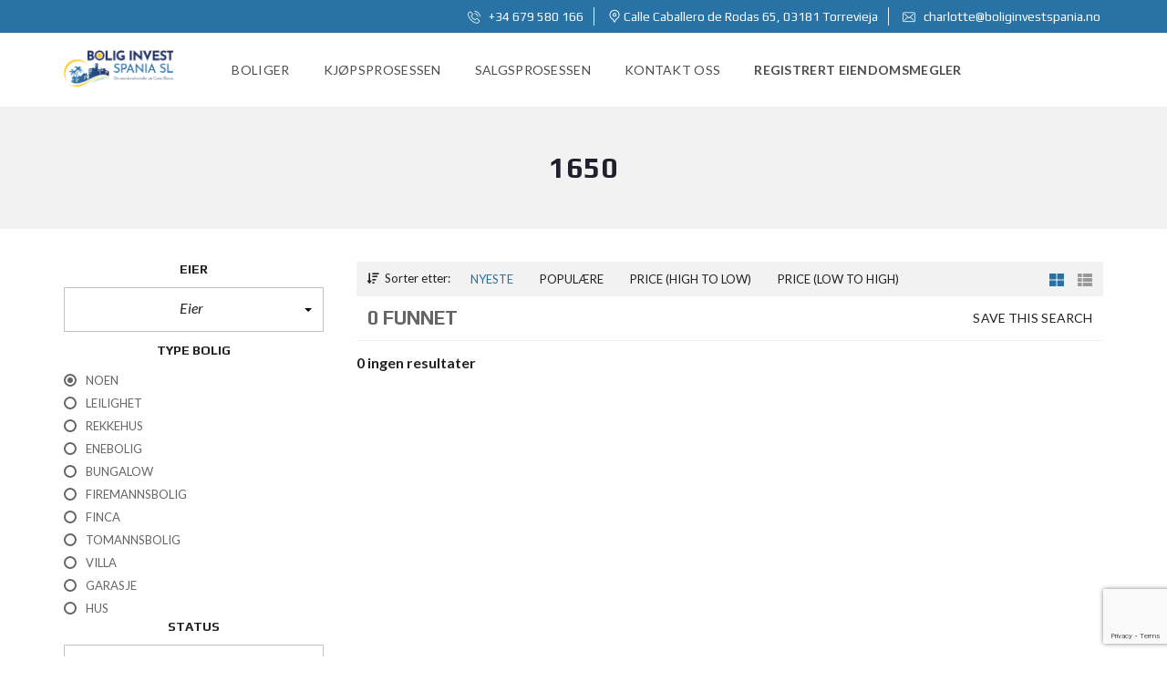

--- FILE ---
content_type: text/html; charset=UTF-8
request_url: https://www.boliginvestspania.no/referansenummer/1650/
body_size: 53851
content:
<!DOCTYPE html>
<html lang="nb-NO">
<head>
    <meta charset="UTF-8">
    <meta name="viewport" content="width=device-width, initial-scale=1">
    <link rel="profile" href="http://gmpg.org/xfn/11">
    <link rel="pingback" href="https://www.boliginvestspania.no/xmlrpc.php">

    <script>
        window.mapLoaded = function() {
        }
    </script>
    <title>1650 &#8211; Bolig Invest Spania S.L.</title>
<meta name='robots' content='max-image-preview:large' />
	<style>img:is([sizes="auto" i], [sizes^="auto," i]) { contain-intrinsic-size: 3000px 1500px }</style>
	<link rel='dns-prefetch' href='//fonts.googleapis.com' />
<link rel='preconnect' href='https://fonts.gstatic.com' crossorigin />
<link rel="alternate" type="application/rss+xml" title="Bolig Invest Spania S.L. &raquo; strøm" href="https://www.boliginvestspania.no/feed/" />
<link rel="alternate" type="application/rss+xml" title="Bolig Invest Spania S.L. &raquo; kommentarstrøm" href="https://www.boliginvestspania.no/comments/feed/" />
<link rel="alternate" type="application/rss+xml" title="Bolig Invest Spania S.L. &raquo; 1650 Referansenummer Strøm" href="https://www.boliginvestspania.no/referansenummer/1650/feed/" />
<script type="text/javascript">
/* <![CDATA[ */
window._wpemojiSettings = {"baseUrl":"https:\/\/s.w.org\/images\/core\/emoji\/16.0.1\/72x72\/","ext":".png","svgUrl":"https:\/\/s.w.org\/images\/core\/emoji\/16.0.1\/svg\/","svgExt":".svg","source":{"concatemoji":"https:\/\/www.boliginvestspania.no\/wp-includes\/js\/wp-emoji-release.min.js?ver=6.8.3"}};
/*! This file is auto-generated */
!function(s,n){var o,i,e;function c(e){try{var t={supportTests:e,timestamp:(new Date).valueOf()};sessionStorage.setItem(o,JSON.stringify(t))}catch(e){}}function p(e,t,n){e.clearRect(0,0,e.canvas.width,e.canvas.height),e.fillText(t,0,0);var t=new Uint32Array(e.getImageData(0,0,e.canvas.width,e.canvas.height).data),a=(e.clearRect(0,0,e.canvas.width,e.canvas.height),e.fillText(n,0,0),new Uint32Array(e.getImageData(0,0,e.canvas.width,e.canvas.height).data));return t.every(function(e,t){return e===a[t]})}function u(e,t){e.clearRect(0,0,e.canvas.width,e.canvas.height),e.fillText(t,0,0);for(var n=e.getImageData(16,16,1,1),a=0;a<n.data.length;a++)if(0!==n.data[a])return!1;return!0}function f(e,t,n,a){switch(t){case"flag":return n(e,"\ud83c\udff3\ufe0f\u200d\u26a7\ufe0f","\ud83c\udff3\ufe0f\u200b\u26a7\ufe0f")?!1:!n(e,"\ud83c\udde8\ud83c\uddf6","\ud83c\udde8\u200b\ud83c\uddf6")&&!n(e,"\ud83c\udff4\udb40\udc67\udb40\udc62\udb40\udc65\udb40\udc6e\udb40\udc67\udb40\udc7f","\ud83c\udff4\u200b\udb40\udc67\u200b\udb40\udc62\u200b\udb40\udc65\u200b\udb40\udc6e\u200b\udb40\udc67\u200b\udb40\udc7f");case"emoji":return!a(e,"\ud83e\udedf")}return!1}function g(e,t,n,a){var r="undefined"!=typeof WorkerGlobalScope&&self instanceof WorkerGlobalScope?new OffscreenCanvas(300,150):s.createElement("canvas"),o=r.getContext("2d",{willReadFrequently:!0}),i=(o.textBaseline="top",o.font="600 32px Arial",{});return e.forEach(function(e){i[e]=t(o,e,n,a)}),i}function t(e){var t=s.createElement("script");t.src=e,t.defer=!0,s.head.appendChild(t)}"undefined"!=typeof Promise&&(o="wpEmojiSettingsSupports",i=["flag","emoji"],n.supports={everything:!0,everythingExceptFlag:!0},e=new Promise(function(e){s.addEventListener("DOMContentLoaded",e,{once:!0})}),new Promise(function(t){var n=function(){try{var e=JSON.parse(sessionStorage.getItem(o));if("object"==typeof e&&"number"==typeof e.timestamp&&(new Date).valueOf()<e.timestamp+604800&&"object"==typeof e.supportTests)return e.supportTests}catch(e){}return null}();if(!n){if("undefined"!=typeof Worker&&"undefined"!=typeof OffscreenCanvas&&"undefined"!=typeof URL&&URL.createObjectURL&&"undefined"!=typeof Blob)try{var e="postMessage("+g.toString()+"("+[JSON.stringify(i),f.toString(),p.toString(),u.toString()].join(",")+"));",a=new Blob([e],{type:"text/javascript"}),r=new Worker(URL.createObjectURL(a),{name:"wpTestEmojiSupports"});return void(r.onmessage=function(e){c(n=e.data),r.terminate(),t(n)})}catch(e){}c(n=g(i,f,p,u))}t(n)}).then(function(e){for(var t in e)n.supports[t]=e[t],n.supports.everything=n.supports.everything&&n.supports[t],"flag"!==t&&(n.supports.everythingExceptFlag=n.supports.everythingExceptFlag&&n.supports[t]);n.supports.everythingExceptFlag=n.supports.everythingExceptFlag&&!n.supports.flag,n.DOMReady=!1,n.readyCallback=function(){n.DOMReady=!0}}).then(function(){return e}).then(function(){var e;n.supports.everything||(n.readyCallback(),(e=n.source||{}).concatemoji?t(e.concatemoji):e.wpemoji&&e.twemoji&&(t(e.twemoji),t(e.wpemoji)))}))}((window,document),window._wpemojiSettings);
/* ]]> */
</script>
<style id='wp-emoji-styles-inline-css' type='text/css'>

	img.wp-smiley, img.emoji {
		display: inline !important;
		border: none !important;
		box-shadow: none !important;
		height: 1em !important;
		width: 1em !important;
		margin: 0 0.07em !important;
		vertical-align: -0.1em !important;
		background: none !important;
		padding: 0 !important;
	}
</style>
<link rel='stylesheet' id='wp-block-library-css' href='https://www.boliginvestspania.no/wp-includes/css/dist/block-library/style.min.css?ver=6.8.3' type='text/css' media='all' />
<style id='wp-block-library-theme-inline-css' type='text/css'>
.wp-block-audio :where(figcaption){color:#555;font-size:13px;text-align:center}.is-dark-theme .wp-block-audio :where(figcaption){color:#ffffffa6}.wp-block-audio{margin:0 0 1em}.wp-block-code{border:1px solid #ccc;border-radius:4px;font-family:Menlo,Consolas,monaco,monospace;padding:.8em 1em}.wp-block-embed :where(figcaption){color:#555;font-size:13px;text-align:center}.is-dark-theme .wp-block-embed :where(figcaption){color:#ffffffa6}.wp-block-embed{margin:0 0 1em}.blocks-gallery-caption{color:#555;font-size:13px;text-align:center}.is-dark-theme .blocks-gallery-caption{color:#ffffffa6}:root :where(.wp-block-image figcaption){color:#555;font-size:13px;text-align:center}.is-dark-theme :root :where(.wp-block-image figcaption){color:#ffffffa6}.wp-block-image{margin:0 0 1em}.wp-block-pullquote{border-bottom:4px solid;border-top:4px solid;color:currentColor;margin-bottom:1.75em}.wp-block-pullquote cite,.wp-block-pullquote footer,.wp-block-pullquote__citation{color:currentColor;font-size:.8125em;font-style:normal;text-transform:uppercase}.wp-block-quote{border-left:.25em solid;margin:0 0 1.75em;padding-left:1em}.wp-block-quote cite,.wp-block-quote footer{color:currentColor;font-size:.8125em;font-style:normal;position:relative}.wp-block-quote:where(.has-text-align-right){border-left:none;border-right:.25em solid;padding-left:0;padding-right:1em}.wp-block-quote:where(.has-text-align-center){border:none;padding-left:0}.wp-block-quote.is-large,.wp-block-quote.is-style-large,.wp-block-quote:where(.is-style-plain){border:none}.wp-block-search .wp-block-search__label{font-weight:700}.wp-block-search__button{border:1px solid #ccc;padding:.375em .625em}:where(.wp-block-group.has-background){padding:1.25em 2.375em}.wp-block-separator.has-css-opacity{opacity:.4}.wp-block-separator{border:none;border-bottom:2px solid;margin-left:auto;margin-right:auto}.wp-block-separator.has-alpha-channel-opacity{opacity:1}.wp-block-separator:not(.is-style-wide):not(.is-style-dots){width:100px}.wp-block-separator.has-background:not(.is-style-dots){border-bottom:none;height:1px}.wp-block-separator.has-background:not(.is-style-wide):not(.is-style-dots){height:2px}.wp-block-table{margin:0 0 1em}.wp-block-table td,.wp-block-table th{word-break:normal}.wp-block-table :where(figcaption){color:#555;font-size:13px;text-align:center}.is-dark-theme .wp-block-table :where(figcaption){color:#ffffffa6}.wp-block-video :where(figcaption){color:#555;font-size:13px;text-align:center}.is-dark-theme .wp-block-video :where(figcaption){color:#ffffffa6}.wp-block-video{margin:0 0 1em}:root :where(.wp-block-template-part.has-background){margin-bottom:0;margin-top:0;padding:1.25em 2.375em}
</style>
<style id='classic-theme-styles-inline-css' type='text/css'>
/*! This file is auto-generated */
.wp-block-button__link{color:#fff;background-color:#32373c;border-radius:9999px;box-shadow:none;text-decoration:none;padding:calc(.667em + 2px) calc(1.333em + 2px);font-size:1.125em}.wp-block-file__button{background:#32373c;color:#fff;text-decoration:none}
</style>
<style id='global-styles-inline-css' type='text/css'>
:root{--wp--preset--aspect-ratio--square: 1;--wp--preset--aspect-ratio--4-3: 4/3;--wp--preset--aspect-ratio--3-4: 3/4;--wp--preset--aspect-ratio--3-2: 3/2;--wp--preset--aspect-ratio--2-3: 2/3;--wp--preset--aspect-ratio--16-9: 16/9;--wp--preset--aspect-ratio--9-16: 9/16;--wp--preset--color--black: #000000;--wp--preset--color--cyan-bluish-gray: #abb8c3;--wp--preset--color--white: #ffffff;--wp--preset--color--pale-pink: #f78da7;--wp--preset--color--vivid-red: #cf2e2e;--wp--preset--color--luminous-vivid-orange: #ff6900;--wp--preset--color--luminous-vivid-amber: #fcb900;--wp--preset--color--light-green-cyan: #7bdcb5;--wp--preset--color--vivid-green-cyan: #00d084;--wp--preset--color--pale-cyan-blue: #8ed1fc;--wp--preset--color--vivid-cyan-blue: #0693e3;--wp--preset--color--vivid-purple: #9b51e0;--wp--preset--gradient--vivid-cyan-blue-to-vivid-purple: linear-gradient(135deg,rgba(6,147,227,1) 0%,rgb(155,81,224) 100%);--wp--preset--gradient--light-green-cyan-to-vivid-green-cyan: linear-gradient(135deg,rgb(122,220,180) 0%,rgb(0,208,130) 100%);--wp--preset--gradient--luminous-vivid-amber-to-luminous-vivid-orange: linear-gradient(135deg,rgba(252,185,0,1) 0%,rgba(255,105,0,1) 100%);--wp--preset--gradient--luminous-vivid-orange-to-vivid-red: linear-gradient(135deg,rgba(255,105,0,1) 0%,rgb(207,46,46) 100%);--wp--preset--gradient--very-light-gray-to-cyan-bluish-gray: linear-gradient(135deg,rgb(238,238,238) 0%,rgb(169,184,195) 100%);--wp--preset--gradient--cool-to-warm-spectrum: linear-gradient(135deg,rgb(74,234,220) 0%,rgb(151,120,209) 20%,rgb(207,42,186) 40%,rgb(238,44,130) 60%,rgb(251,105,98) 80%,rgb(254,248,76) 100%);--wp--preset--gradient--blush-light-purple: linear-gradient(135deg,rgb(255,206,236) 0%,rgb(152,150,240) 100%);--wp--preset--gradient--blush-bordeaux: linear-gradient(135deg,rgb(254,205,165) 0%,rgb(254,45,45) 50%,rgb(107,0,62) 100%);--wp--preset--gradient--luminous-dusk: linear-gradient(135deg,rgb(255,203,112) 0%,rgb(199,81,192) 50%,rgb(65,88,208) 100%);--wp--preset--gradient--pale-ocean: linear-gradient(135deg,rgb(255,245,203) 0%,rgb(182,227,212) 50%,rgb(51,167,181) 100%);--wp--preset--gradient--electric-grass: linear-gradient(135deg,rgb(202,248,128) 0%,rgb(113,206,126) 100%);--wp--preset--gradient--midnight: linear-gradient(135deg,rgb(2,3,129) 0%,rgb(40,116,252) 100%);--wp--preset--font-size--small: 13px;--wp--preset--font-size--medium: 20px;--wp--preset--font-size--large: 36px;--wp--preset--font-size--x-large: 42px;--wp--preset--spacing--20: 0.44rem;--wp--preset--spacing--30: 0.67rem;--wp--preset--spacing--40: 1rem;--wp--preset--spacing--50: 1.5rem;--wp--preset--spacing--60: 2.25rem;--wp--preset--spacing--70: 3.38rem;--wp--preset--spacing--80: 5.06rem;--wp--preset--shadow--natural: 6px 6px 9px rgba(0, 0, 0, 0.2);--wp--preset--shadow--deep: 12px 12px 50px rgba(0, 0, 0, 0.4);--wp--preset--shadow--sharp: 6px 6px 0px rgba(0, 0, 0, 0.2);--wp--preset--shadow--outlined: 6px 6px 0px -3px rgba(255, 255, 255, 1), 6px 6px rgba(0, 0, 0, 1);--wp--preset--shadow--crisp: 6px 6px 0px rgba(0, 0, 0, 1);}:where(.is-layout-flex){gap: 0.5em;}:where(.is-layout-grid){gap: 0.5em;}body .is-layout-flex{display: flex;}.is-layout-flex{flex-wrap: wrap;align-items: center;}.is-layout-flex > :is(*, div){margin: 0;}body .is-layout-grid{display: grid;}.is-layout-grid > :is(*, div){margin: 0;}:where(.wp-block-columns.is-layout-flex){gap: 2em;}:where(.wp-block-columns.is-layout-grid){gap: 2em;}:where(.wp-block-post-template.is-layout-flex){gap: 1.25em;}:where(.wp-block-post-template.is-layout-grid){gap: 1.25em;}.has-black-color{color: var(--wp--preset--color--black) !important;}.has-cyan-bluish-gray-color{color: var(--wp--preset--color--cyan-bluish-gray) !important;}.has-white-color{color: var(--wp--preset--color--white) !important;}.has-pale-pink-color{color: var(--wp--preset--color--pale-pink) !important;}.has-vivid-red-color{color: var(--wp--preset--color--vivid-red) !important;}.has-luminous-vivid-orange-color{color: var(--wp--preset--color--luminous-vivid-orange) !important;}.has-luminous-vivid-amber-color{color: var(--wp--preset--color--luminous-vivid-amber) !important;}.has-light-green-cyan-color{color: var(--wp--preset--color--light-green-cyan) !important;}.has-vivid-green-cyan-color{color: var(--wp--preset--color--vivid-green-cyan) !important;}.has-pale-cyan-blue-color{color: var(--wp--preset--color--pale-cyan-blue) !important;}.has-vivid-cyan-blue-color{color: var(--wp--preset--color--vivid-cyan-blue) !important;}.has-vivid-purple-color{color: var(--wp--preset--color--vivid-purple) !important;}.has-black-background-color{background-color: var(--wp--preset--color--black) !important;}.has-cyan-bluish-gray-background-color{background-color: var(--wp--preset--color--cyan-bluish-gray) !important;}.has-white-background-color{background-color: var(--wp--preset--color--white) !important;}.has-pale-pink-background-color{background-color: var(--wp--preset--color--pale-pink) !important;}.has-vivid-red-background-color{background-color: var(--wp--preset--color--vivid-red) !important;}.has-luminous-vivid-orange-background-color{background-color: var(--wp--preset--color--luminous-vivid-orange) !important;}.has-luminous-vivid-amber-background-color{background-color: var(--wp--preset--color--luminous-vivid-amber) !important;}.has-light-green-cyan-background-color{background-color: var(--wp--preset--color--light-green-cyan) !important;}.has-vivid-green-cyan-background-color{background-color: var(--wp--preset--color--vivid-green-cyan) !important;}.has-pale-cyan-blue-background-color{background-color: var(--wp--preset--color--pale-cyan-blue) !important;}.has-vivid-cyan-blue-background-color{background-color: var(--wp--preset--color--vivid-cyan-blue) !important;}.has-vivid-purple-background-color{background-color: var(--wp--preset--color--vivid-purple) !important;}.has-black-border-color{border-color: var(--wp--preset--color--black) !important;}.has-cyan-bluish-gray-border-color{border-color: var(--wp--preset--color--cyan-bluish-gray) !important;}.has-white-border-color{border-color: var(--wp--preset--color--white) !important;}.has-pale-pink-border-color{border-color: var(--wp--preset--color--pale-pink) !important;}.has-vivid-red-border-color{border-color: var(--wp--preset--color--vivid-red) !important;}.has-luminous-vivid-orange-border-color{border-color: var(--wp--preset--color--luminous-vivid-orange) !important;}.has-luminous-vivid-amber-border-color{border-color: var(--wp--preset--color--luminous-vivid-amber) !important;}.has-light-green-cyan-border-color{border-color: var(--wp--preset--color--light-green-cyan) !important;}.has-vivid-green-cyan-border-color{border-color: var(--wp--preset--color--vivid-green-cyan) !important;}.has-pale-cyan-blue-border-color{border-color: var(--wp--preset--color--pale-cyan-blue) !important;}.has-vivid-cyan-blue-border-color{border-color: var(--wp--preset--color--vivid-cyan-blue) !important;}.has-vivid-purple-border-color{border-color: var(--wp--preset--color--vivid-purple) !important;}.has-vivid-cyan-blue-to-vivid-purple-gradient-background{background: var(--wp--preset--gradient--vivid-cyan-blue-to-vivid-purple) !important;}.has-light-green-cyan-to-vivid-green-cyan-gradient-background{background: var(--wp--preset--gradient--light-green-cyan-to-vivid-green-cyan) !important;}.has-luminous-vivid-amber-to-luminous-vivid-orange-gradient-background{background: var(--wp--preset--gradient--luminous-vivid-amber-to-luminous-vivid-orange) !important;}.has-luminous-vivid-orange-to-vivid-red-gradient-background{background: var(--wp--preset--gradient--luminous-vivid-orange-to-vivid-red) !important;}.has-very-light-gray-to-cyan-bluish-gray-gradient-background{background: var(--wp--preset--gradient--very-light-gray-to-cyan-bluish-gray) !important;}.has-cool-to-warm-spectrum-gradient-background{background: var(--wp--preset--gradient--cool-to-warm-spectrum) !important;}.has-blush-light-purple-gradient-background{background: var(--wp--preset--gradient--blush-light-purple) !important;}.has-blush-bordeaux-gradient-background{background: var(--wp--preset--gradient--blush-bordeaux) !important;}.has-luminous-dusk-gradient-background{background: var(--wp--preset--gradient--luminous-dusk) !important;}.has-pale-ocean-gradient-background{background: var(--wp--preset--gradient--pale-ocean) !important;}.has-electric-grass-gradient-background{background: var(--wp--preset--gradient--electric-grass) !important;}.has-midnight-gradient-background{background: var(--wp--preset--gradient--midnight) !important;}.has-small-font-size{font-size: var(--wp--preset--font-size--small) !important;}.has-medium-font-size{font-size: var(--wp--preset--font-size--medium) !important;}.has-large-font-size{font-size: var(--wp--preset--font-size--large) !important;}.has-x-large-font-size{font-size: var(--wp--preset--font-size--x-large) !important;}
:where(.wp-block-post-template.is-layout-flex){gap: 1.25em;}:where(.wp-block-post-template.is-layout-grid){gap: 1.25em;}
:where(.wp-block-columns.is-layout-flex){gap: 2em;}:where(.wp-block-columns.is-layout-grid){gap: 2em;}
:root :where(.wp-block-pullquote){font-size: 1.5em;line-height: 1.6;}
</style>
<link rel='stylesheet' id='contact-form-7-css' href='https://www.boliginvestspania.no/wp-content/plugins/contact-form-7/includes/css/styles.css?ver=6.1.3' type='text/css' media='all' />
<link rel='stylesheet' id='myhome-style-css' href='https://www.boliginvestspania.no/wp-content/themes/myhome-4/style.min.css?ver=3.1.68' type='text/css' media='all' />
<style id='myhome-style-inline-css' type='text/css'>
            @media (min-width:1023px) {
            #mega_main_menu li.default_dropdown>.mega_dropdown {
            width:225px !important;
            }
            }
			                :root { --primary: #2872a6; }
                .mh-active-input-primary input[type=text]:focus,
                .mh-active-input-primary input[type=text]:active,
                .mh-active-input-primary input[type=search]:focus,
                .mh-active-input-primary input[type=search]:active,
                .mh-active-input-primary input[type=email]:focus,
                .mh-active-input-primary input[type=email]:active,
                .mh-active-input-primary input[type=password]:focus,
                .mh-active-input-primary input[type=password]:active,
                .mh-active-input-primary textarea:focus,
                .mh-active-input-primary textarea:active,
                .mh-active-input-primary .mh-active-input input,
                .mh-active-input-primary .mh-active-input input,
                .myhome-body.mh-active-input-primary .mh-active-input .bootstrap-select.btn-group > .btn {
                background: rgba(40,114,166,0.05)!important;
                }

                html body .primary {
                background: rgba(40,114,166)!important;
                }


                html body .mh-fixed-menu--active #mega_main_menu.mh-primary #mh-submit-button a,
                html body .mh-fixed-menu--active #mega_main_menu.mh-primary #mh-submit-button a i {
                color:  rgba(40,114,166)!important;
                }

                .mh-app-wrapper .stepper__header .stepper__step--complete + .divider {
                background: rgba(40,114,166)!important;
                }

                html body .primary--text {
                color: rgba(40,114,166)!important;
                }

                html body .primary--text textarea,
                html body .primary--text input {
                caret-color: rgba(40,114,166)!important;
                }
				                    @media (min-width:1023px) {
                    html body #mega_main_menu.mh-primary .nav_logo img {
                    height: 80px!important;
                    }
                    }
				
            /* Menu */
			
			
            @media (min-width:1023px) {
            .mh-sticky-menu-placeholder--active {
            min-height: 120px;
            }
            }

			

			
			

			
			

			
			
			
			
            /* General */

			
			
			
			
			
			
			
			
			
			
			
			
			
			
			
			
			
			
			

            /* Top Bar */
			
			
			
			
			
			
			
			
			
            /* Footer */
			
			
			
			
			
			
			
			
			
			
			
			
			
			
			
			
            /* Top Title */
			
			
			
            /* Breadcrumbs */
			
			
			
			
			
			
            /* Single Property Page */
			
			
			
			
			
			
			
			
			
			
			
			
			
			
            /* Property card */
			
			
			
			
			
			
			
			
			
			
			
			
            /* Search Form */
			
			
			
			
			
			
			
			
			
			
			
			
			
			
			
			
			
			
			
			
            /* Agent Carousel / List */
			
			
			
			
			
			

			
            /* Blog */

			
			
			
			
			
			
			
			
			
			
			
			
			
			
			
			
			
			
			
			
			
			
			

            /* Sidebar */
			
			
			
			

			

			
			
			
			
			
			
            /* Post Card */
			
			
			
			
			
			
			
            /* Map */
			
			
			
			
			
			
			
			
			
			
			
            /* Compare Bar */
			
			
			
			
			
			
			
			
			
			
            /* User panel */

			
			
			
			
			
			
			
			
			
			
			
						
			
			
			                @media (min-width: 1023px) {
                .logo_link {
                margin-right: 100px!important;
                }
                }
			
			                @media (min-width: 1023px) {
                html body #mega_main_menu.mh-primary > .menu_holder > .menu_inner > ul > li[class*="columns"] {
                margin-right: 10px!important;
                }
                }
			
			
</style>
<link rel='stylesheet' id='myhome-font-awesome-css' href='https://www.boliginvestspania.no/wp-content/themes/myhome-4/assets/css/font-awesome.min.css?ver=3.1.68' type='text/css' media='all' />
<link rel='stylesheet' id='bsf-Defaults-css' href='https://www.boliginvestspania.no/wp-content/uploads/smile_fonts/Defaults/Defaults.css?ver=3.19.14' type='text/css' media='all' />
<link rel="preload" as="style" href="https://fonts.googleapis.com/css?family=Lato:400,400italic,700%7CPlay:400,700&#038;subset=latin-ext&#038;display=block&#038;ver=1717170709" /><link rel="stylesheet" href="https://fonts.googleapis.com/css?family=Lato:400,400italic,700%7CPlay:400,700&#038;subset=latin-ext&#038;display=block&#038;ver=1717170709" media="print" onload="this.media='all'"><noscript><link rel="stylesheet" href="https://fonts.googleapis.com/css?family=Lato:400,400italic,700%7CPlay:400,700&#038;subset=latin-ext&#038;display=block&#038;ver=1717170709" /></noscript><script type="text/javascript" src="https://www.boliginvestspania.no/wp-includes/js/jquery/jquery.min.js?ver=3.7.1" id="jquery-core-js"></script>
<script type="text/javascript" src="https://www.boliginvestspania.no/wp-includes/js/jquery/jquery-migrate.min.js?ver=3.4.1" id="jquery-migrate-js"></script>
<script type="text/javascript" src="https://www.boliginvestspania.no/wp-content/plugins/revslider/public/assets/js/rbtools.min.js?ver=6.6.10" async id="tp-tools-js"></script>
<script type="text/javascript" src="https://www.boliginvestspania.no/wp-content/plugins/revslider/public/assets/js/rs6.min.js?ver=6.6.10" async id="revmin-js"></script>
<link rel="https://api.w.org/" href="https://www.boliginvestspania.no/wp-json/" /><link rel="alternate" title="JSON" type="application/json" href="https://www.boliginvestspania.no/wp-json/wp/v2/referansenummer/355" /><link rel="EditURI" type="application/rsd+xml" title="RSD" href="https://www.boliginvestspania.no/xmlrpc.php?rsd" />
<meta name="generator" content="WordPress 6.8.3" />
<meta name="generator" content="Redux 4.5.8" /><meta name="generator" content="Powered by WPBakery Page Builder - drag and drop page builder for WordPress."/>
<meta name="generator" content="Powered by Slider Revolution 6.6.10 - responsive, Mobile-Friendly Slider Plugin for WordPress with comfortable drag and drop interface." />
<link rel="icon" href="https://www.boliginvestspania.no/wp-content/uploads/2025/11/cropped-bolig_favico-32x32.jpg" sizes="32x32" />
<link rel="icon" href="https://www.boliginvestspania.no/wp-content/uploads/2025/11/cropped-bolig_favico-192x192.jpg" sizes="192x192" />
<link rel="apple-touch-icon" href="https://www.boliginvestspania.no/wp-content/uploads/2025/11/cropped-bolig_favico-180x180.jpg" />
<meta name="msapplication-TileImage" content="https://www.boliginvestspania.no/wp-content/uploads/2025/11/cropped-bolig_favico-270x270.jpg" />
<script>function setREVStartSize(e){
			//window.requestAnimationFrame(function() {
				window.RSIW = window.RSIW===undefined ? window.innerWidth : window.RSIW;
				window.RSIH = window.RSIH===undefined ? window.innerHeight : window.RSIH;
				try {
					var pw = document.getElementById(e.c).parentNode.offsetWidth,
						newh;
					pw = pw===0 || isNaN(pw) || (e.l=="fullwidth" || e.layout=="fullwidth") ? window.RSIW : pw;
					e.tabw = e.tabw===undefined ? 0 : parseInt(e.tabw);
					e.thumbw = e.thumbw===undefined ? 0 : parseInt(e.thumbw);
					e.tabh = e.tabh===undefined ? 0 : parseInt(e.tabh);
					e.thumbh = e.thumbh===undefined ? 0 : parseInt(e.thumbh);
					e.tabhide = e.tabhide===undefined ? 0 : parseInt(e.tabhide);
					e.thumbhide = e.thumbhide===undefined ? 0 : parseInt(e.thumbhide);
					e.mh = e.mh===undefined || e.mh=="" || e.mh==="auto" ? 0 : parseInt(e.mh,0);
					if(e.layout==="fullscreen" || e.l==="fullscreen")
						newh = Math.max(e.mh,window.RSIH);
					else{
						e.gw = Array.isArray(e.gw) ? e.gw : [e.gw];
						for (var i in e.rl) if (e.gw[i]===undefined || e.gw[i]===0) e.gw[i] = e.gw[i-1];
						e.gh = e.el===undefined || e.el==="" || (Array.isArray(e.el) && e.el.length==0)? e.gh : e.el;
						e.gh = Array.isArray(e.gh) ? e.gh : [e.gh];
						for (var i in e.rl) if (e.gh[i]===undefined || e.gh[i]===0) e.gh[i] = e.gh[i-1];
											
						var nl = new Array(e.rl.length),
							ix = 0,
							sl;
						e.tabw = e.tabhide>=pw ? 0 : e.tabw;
						e.thumbw = e.thumbhide>=pw ? 0 : e.thumbw;
						e.tabh = e.tabhide>=pw ? 0 : e.tabh;
						e.thumbh = e.thumbhide>=pw ? 0 : e.thumbh;
						for (var i in e.rl) nl[i] = e.rl[i]<window.RSIW ? 0 : e.rl[i];
						sl = nl[0];
						for (var i in nl) if (sl>nl[i] && nl[i]>0) { sl = nl[i]; ix=i;}
						var m = pw>(e.gw[ix]+e.tabw+e.thumbw) ? 1 : (pw-(e.tabw+e.thumbw)) / (e.gw[ix]);
						newh =  (e.gh[ix] * m) + (e.tabh + e.thumbh);
					}
					var el = document.getElementById(e.c);
					if (el!==null && el) el.style.height = newh+"px";
					el = document.getElementById(e.c+"_wrapper");
					if (el!==null && el) {
						el.style.height = newh+"px";
						el.style.display = "block";
					}
				} catch(e){
					console.log("Failure at Presize of Slider:" + e)
				}
			//});
		  };</script>
<style id="myhome_redux-dynamic-css" title="dynamic-css" class="redux-options-output">
                              html body.myhome-body .mh-menu-primary-color-background .mh-header:not(.mh-header--transparent) #mega_main_menu.mh-primary > .menu_holder > .menu_inner > span.nav_logo,
                              html body.myhome-body .mh-menu-primary-color-background .mh-header:not(.mh-header--transparent) #mega_main_menu.mh-primary > .menu_holder > .mmm_fullwidth_container,
                              .myhome-body .mh-thumbnail__featured,
                              .myhome-body .calendar_wrap table tbody td a:hover,
                              .myhome-body .dropdown-menu > li.selected a,
                              .myhome-body .mdl-button.mdl-button--raised.mdl-button--primary,
                              .myhome-body .mdl-button.mdl-button--primary-ghost:hover,
                              .myhome-body .mdl-button.mdl-button--primary-ghost:active,
                              .myhome-body .mdl-button.mdl-button--primary-ghost:focus,
                              .myhome-body .mdl-button.mdl-button--compare-active,
                              .myhome-body .mdl-button.mdl-button--compare-active:hover,
                              .myhome-body .mdl-button.mdl-button--compare-active:active,
                              .myhome-body .mdl-button.mdl-button--compare-active:focus,
                              .myhome-body .mh-accordion .ui-accordion-header.ui-accordion-header-active,
                              .myhome-body .mh-caption__inner,
                              .myhome-body .mh-compare__price,
                              .myhome-body .mh-estate__slider__price,
                              .myhome-body .mh-estate__details__price,
                              .myhome-body .mh-heading--top-separator:after,
                              .myhome-body .mh-heading--bottom-separator:after,
                              .myhome-body .mh-loader,
                              .myhome-body .wpcf7-form .wpcf7-form-control.wpcf7-submit,
                              .myhome-body .mh-loader:before,
                              .myhome-body .mh-loader:after,
                              .myhome-body .mh-map-panel__element button:hover,
                              .myhome-body .mh-map-panel .mh-map-panel__element button.mh-button--active,
                              .myhome-body .mh-map-panel .mh-map-panel__element button.mh-button--active:hover,
                              .myhome-body .mh-map-panel .mh-map-panel__element button.mh-button--active:active,
                              .myhome-body .mh-map-panel .mh-map-panel__element button.mh-button--active:focus,
                              .myhome-body .mh-map-zoom__element button:hover,
                              .myhome-body .mh-map-infobox,
                              .myhome-body .mh-post-single__nav__prev:before,
                              .myhome-body .mh-post-single__nav__next:before,
                              .myhome-body .mh-slider__card-short__price,
                              .myhome-body .mh-slider__card-default__price,
                              .myhome-body #estate_slider_card .tparrows:hover:before,
                              .myhome-body #estate_slider_card_short .tparrows:hover:before,
                              .myhome-body #mh_rev_slider_single .tparrows:hover:before,
                              .myhome-body #mh_rev_gallery_single .tparrows:hover:before,
                              .myhome-body .mh-social-icon:hover,
                              .myhome-body .mh-top-header--primary,
                              .myhome-body .mh-top-header-big:not(.mh-top-header-big--primary) .mh-top-header-big__panel,
                              .myhome-body .mh-top-header-big.mh-top-header-big--primary,
                              .myhome-body .mh-browse-estate__row:first-child,
                              .myhome-body .mh-widget-title__text:before,
                              .myhome-body .owl-carousel .owl-dots .owl-dot.active span,
                              .myhome-body .tagcloud a:hover,
                              .myhome-body .tagcloud a:active,
                              .myhome-body .tagcloud a:focus,
                              .myhome-body .mh-menu ul li a:before,
                              .myhome-body .widget_pages ul li a:before,
                              .myhome-body .widget_meta ul li a:before,
                              .myhome-body .widget_recent_entries ul li a:before,
                              .myhome-body .widget_nav_menu ul li a:before,
                              .myhome-body .widget_categories ul li a:before,
                              .myhome-body .widget_archive ul li a:before,
                              .myhome-body .calendar_wrap table #today,
                              .myhome-body .mh-background-color-primary,
                              .myhome-body .mh-user-panel__menu ul li.mh-user-panel__menu__li--active button,
                              .myhome-body .mh-user-panel__menu ul li.mh-user-panel__menu__li--active a,
                              .myhome-body .mh-top-header--primary .mh-top-bar-user-panel__user-info,
                              .myhome-body .mh-top-header-big .mh-top-bar-user-panel__user-info,
                              .myhome-body .awesomplete mark,
                              .myhome-body .idx-omnibar-form.idx-omnibar-original-form button,
                              .myhome-body .idx-omnibar-form.idx-omnibar-original-form .awesomplete > ul > li mark,
                              .myhome-body #IDX-main #IDX-resultsRow .IDX-resultsDetailsLink a:hover,
                              .myhome-body #IDX-main #IDX-formSubmit,
                              .myhome-body #IDX-main #IDX-submitBtn,
                              .myhome-body #IDX-main #IDX-scheduleShowing,
                              .myhome-body #IDX-main #IDX-photoGalleryLink,
                              .myhome-body #IDX-main .IDX-detailsVirtualTourLink,   
                              .myhome-body #IDX-main #IDX-detailsVirtualTour,
                              .myhome-body .IDX-qsInput.IDX-qsButtonInput, 
                              .myhome-body #IDX-main.IDX-category-map #IDX-criteriaText, 
                              .myhome-body .mh-fixed-menu--active .mh-menu-primary-color-background .mega_main_menu,
                              .myhome-body.mh-active-input-primary .mh-search__panel > div:not(:first-child) .is-checked .mdl-radio__inner-circle,
                              .myhome-body #myhome-idx-wrapper #IDX-leadToolsBar,
                              .myhome-body #myhome-idx-wrapper #IDX-submitBtn,
                              .myhome-body #myhome-idx-wrapper #IDX-formSubmit,
                              .myhome-body #myhome-idx-wrapper #IDX-submitBtn:hover,
                              .myhome-body #myhome-idx-wrapper #IDX-formSubmit:hover,
                              .myhome-body #myhome-idx-wrapper__details-detailsDynamic-1008 .IDX-detailsVirtualTourLink,
                              .myhome-body #myhome-idx-wrapper .IDX-page-listing .IDX-detailsVirtualTourLink,
                              .myhome-body #myhome-idx-wrapper__details-detailsDynamic-1008 .IDX-detailsVirtualTourLink:hover,
                              .myhome-body #myhome-idx-wrapper .IDX-page-listing .IDX-detailsVirtualTourLink:hover,
                              .myhome-body #myhome-idx-wrapper__details-detailsDynamic-1008 #IDX-main.IDX-category-details #IDX-photoGalleryLink,
                              .myhome-body #myhome-idx-wrapper__details-detailsDynamic-1008 #IDX-main.IDX-category-details #IDX-scheduleShowing,
                              .myhome-body #myhome-idx-wrapper .IDX-page-listing #IDX-photoGalleryLink,
                              .myhome-body #myhome-idx-wrapper .IDX-page-listing #IDX-scheduleShowing,
                              .myhome-body #myhome-idx-wrapper__details-detailsDynamic-1008 #IDX-main.IDX-category-details #IDX-photoGalleryLink:hover,
                              .myhome-body #myhome-idx-wrapper__details-detailsDynamic-1008 #IDX-main.IDX-category-details #IDX-scheduleShowing:hover,
                              .myhome-body #myhome-idx-wrapper .IDX-page-listing #IDX-photoGalleryLink:hover,
                              .myhome-body #myhome-idx-wrapper .IDX-page-listing #IDX-scheduleShowing:hover,
                              .myhome-body .myhome-idx-wrapper__mortgage_calculator-mobileFirstMortgage-1002 .IDX-input-group-addon,
                              .myhome-body .myhome-idx-wrapper__map_search_page-mapsearch-1000 #IDX-criteriaText,
                              .myhome-body .myhome-idx-wrapper__map_search_page-mapsearch-1000 #IDX-criteriaWindow .ui-widget-content .ui-slider-range,
                              .myhome-body .myhome-idx-wrapper__map_search_page-mapsearch-1000 #IDX-criteriaWindow .ui-widget-content,
                              .myhome-body .idx-omnibar-form button,
                              .myhome-body .myhome-idx-wrapper__results-mobileFirstResults-1006 .IDX-resultsDetailsLink a:hover,
                              .myhome-body .IDX-type-roster #IDX-rosterFilterSubmit,
                              .myhome-body .IDX-type-roster #IDX-rosterFilterSubmit:hover,
                              .myhome-body .myhome-idx-wrapper__search_page-searchBase-1005 #IDX-loginSubmit,
                              .myhome-body #myhome-idx-wrapper .IDX-category-search #IDX-loginSubmit, 
                              .myhome-body .myhome-idx-wrapper__search_page-searchBase-1005 #IDX-loginSubmit:hover,
                              .myhome-body #myhome-idx-wrapper .IDX-category-search #IDX-loginSubmit:hover,
                              .myhome-body .myhome-idx-wrapper__my_account-myaccount-1000 input[type=submit],
                              .myhome-body .myhome-idx-wrapper__my_account-myaccount-1000 input[type=submit]:hover,
                              .myhome-body .myhome-idx-wrapper__user_signup-usersignup-1002 #IDX-submitBtn,
                              .myhome-body .myhome-idx-wrapper__user_signup-usersignup-1002 #IDX-submitBtn:hover,
                              .myhome-body .myhome-idx-wrapper__user_login-userlogin-1001 #IDX-loginSubmit,
                              .myhome-body .myhome-idx-wrapper__user_login-userlogin-1001 #IDX-loginSubmit:hover,
                              .myhome-body #IDX-widgetLeadLoginWrapper.IDX-widgetLeadLoginWrapper input[type=submit],
                              .myhome-body #IDX-widgetLeadLoginWrapper.IDX-widgetLeadLoginWrapper input[type=submit]:hover,
                              .myhome-body #LeadSignup.LeadSignup input[type=submit],
                              .myhome-body #LeadSignup.LeadSignup input[type=submit]:hover,
                              .myhome-body .IDX-quicksearchWrapper .IDX-quicksearchForm .IDX-qsInput.IDX-qsButtonInput,
                              .myhome-body #myhome-idx-wrapper.myhome-idx-wrapper__mortgage_calculator-mobileFirstMortgage-1002 .IDX-input-group-addon,
                              .myhome-body #myhome-idx-wrapper.myhome-idx-wrapper__mortgage_calculator-mobileFirstMortgage-1002 .IDX-btn-primary,
                              .myhome-body #myhome-idx-wrapper.myhome-idx-wrapper__mortgage_calculator-mobileFirstMortgage-1002 .IDX-btn-primary:hover,
                               html body.myhome-body .ui-dialog[aria-labelledby*=IDX-loadingScreen] #IDX-loadingScreen,
                               html body.myhome-body .ui-dialog[aria-labelledby*=IDX-loadingScreen] #IDX-loadingScreen:before,
                               html body.myhome-body .ui-dialog[aria-labelledby*=IDX-loadingScreen] #IDX-loadingScreen:after,
                               .IDX-registrationModal #IDX-registration .IDX-btn-primary,
                               .IDX-registrationModal #IDX-registration .IDX-btn-primary:hover,
                               .myhome-body .myhome-idx-wrapper__photo_gallery-mobileFirstPhotoGallery-1003 #IDX-photoGallery .IDX-arrow:hover,
                               .myhome-body div[id*=IDX-carouselGallery-] + a:hover,
                               .myhome-idx-wrapper__results-mobileFirstResults-1006 #IDX-resultsRefineSubmit,
                               .myhome-idx-wrapper__results-mobileFirstResults-1006 #IDX-resultsRefineSubmit:hover,                               
                               .myhome-body .mh-app-wrapper .primary,
                               .myhome-body div.awesomplete mark,
                               .myhome-body .mh-popup-login .mh-popup-login__tab-button.active,
                               .myhome-body .mh-app__sidebar-nav__avatar-placeholder:hover,
                               .myhome-body .mh-pricing-table__row--name,
                               .myhome-body .woocommerce #respond input#submit.alt,
                               .myhome-body .woocommerce a.button.alt,
                               .myhome-body .woocommerce button.button.alt,
                               .myhome-body .woocommerce input.button.alt,
                               .myhome-body .mh-field-plans__list__image__icon       
                            {background-color:#2872a6;}
                              .myhome-body blockquote,
                              .myhome-body html body .mh-menu-primary-color-background #mega_main_menu.mh-primary > .menu_holder > .mmm_fullwidth_container,
                              .myhome-body input[type=text]:focus,
                              .myhome-body input[type=text]:active,
                              .myhome-body input[type=password]:focus,
                              .myhome-body input[type=password]:active,
                              .myhome-body input[type=email]:focus,
                              .myhome-body input[type=email]:active,
                              .myhome-body input[type=search]:focus,
                              .myhome-body input[type=search]:active,
                              .myhome-body input[type=tel]:focus,
                              .myhome-body input[type=tel]:active,
                              .myhome-body textarea:focus,
                              .myhome-body textarea:active,
                              .myhome-body .sticky,
                              .myhome-body .mh-active-input input,
                              .myhome-body .mh-active-input .bootstrap-select.btn-group > .btn,
                              .myhome-body .mdl-button.mdl-button--primary-ghost,
                              .myhome-body .mh-compare,
                              .myhome-body .tagcloud a:hover, 
                              .myhome-body .tagcloud a:active,
                              .myhome-body .tagcloud a:focus,
                              .myhome-body .mh-map-panel,
                              .myhome-body .mh-map-zoom,
                              .myhome-body .mh-map-infobox:after,
                              .myhome-body .mh-map-infobox .mh-map-infobox__img-wrapper,
                              .myhome-body .mh-search-horizontal,
                              .myhome-body .mh-search-map-top .mh-search-horizontal,
                              .myhome-body .mh-social-icon:hover:after,
                              .myhome-body .mh-top-header--primary,
                              .myhome-body .owl-carousel .owl-dots .owl-dot.active span,
                              .myhome-body .mh-border-color-primary,
                              .myhome-body .mh-post .post-content blockquote,
                              .myhome-body .mh-user-panel-info,                       
                              .myhome-body.mh-active-input-primary .mh-search__panel > div:not(:first-child) .is-checked .mdl-radio__outer-circle,
                              html body.myhome-body .mh-menu-primary-color-background .mh-header:not(.mh-header--transparent) #mega_main_menu.mh-primary > .menu_holder > .mmm_fullwidth_container,
                              .myhome-body .myhome-idx-wrapper__photo_gallery-photogallery-1002 .IDX-photoGallery,
                              .myhome-body .myhome-idx-wrapper__map_search_page-mapsearch-1000 #IDX-searchNavWrapper,
                              .myhome-body .myhome-idx-wrapper__results-mobileFirstResults-1006 .IDX-propertyTypeHeader,
                              .myhome-body .myhome-idx-wrapper__results-mobileFirstResults-1006 .IDX-resultsDetailsLink a,
                              .myhome-body .myhome-idx-wrapper__search_page-searchBase-1005 #IDX-searchNavWrapper,
                              .myhome-body #myhome-idx-wrapper .IDX-category-search #IDX-searchNavWrapper,
                              .myhome-body .myhome-idx-wrapper__search_page-searchStandard-1002 #IDX-searchNavWrapper,
                              .myhome-body #myhome-idx-wrapper.myhome-idx-wrapper__mortgage_calculator-mobileFirstMortgage-1002 .IDX-well,
                              .myhome-body div[id*=IDX-carouselGallery-] + a,
                              .myhome-body .mh-app-wrapper .primary,
                              .myhome-body .tabs
                              {border-color:#2872a6;}
                              .myhome-body .mh-navbar__menu ul:first-child > li:hover > a,
                              .myhome-body .mh-navbar__container .mh-navbar__menu ul:first-child > li:hover > a:first-child,
                              .myhome-body .mh-pagination a:hover,
                              .myhome-body .page-numbers.current,
                              .myhome-body .mh-footer-top--dark a:hover,
                              .myhome-body .mh-footer-top--dark a:active,
                              .myhome-body .mh-footer-top--dark a:focus,                              
                              .myhome-body.input-myhome .mh-active-input input,
                              .myhome-body .tt-highlight,
                              .myhome-body .mh-breadcrumbs__item a:hover, 
                              .myhome-body .mh-breadcrumbs__back:hover,
                              .myhome-body .mh-breadcrumbs__back:hover i,
                              .myhome-body .mh-active-input .bootstrap-select.btn-group > .btn,
                              .myhome-body .mh-active-input .bootstrap-select.btn-group .dropdown-toggle .filter-option,
                              .myhome-body .mdl-button.mdl-button--primary-ghost,
                              .myhome-body .mdl-button.mdl-button--primary-ghost:hover,
                              .myhome-body .mdl-button.mdl-button--primary-ghost:active,
                              .myhome-body .mdl-button.mdl-button--primary-ghost:focus,
                              .myhome-body .mdl-button.mdl-button--primary-font,
                              html body #mega_main_menu.mh-primary #mh-submit-button a,
                              html body.myhome-body #mega_main_menu.mh-primary #mh-submit-button a i,
                              html body.myhome-body #mega_main_menu.mh-primary > .menu_holder > .menu_inner > ul > li:hover > a:after,
                              html body.myhome-body  #mega_main_menu.mh-primary > .menu_holder > .menu_inner > ul > li:hover > .item_link *,
                              .myhome-body .comment-edit-link:hover,
                              .myhome-body .comment-reply-link:hover,
                              .myhome-body .mh-compare__feature-list li a:hover,
                              .myhome-body .mh-compare__list__element a:hover,
                              .myhome-body .mh-compare__list__element a:hover i,
                              .myhome-body .mh-estate__list__element a:hover,
                              .myhome-body .mh-estate__list__element a:hover i,
                              .myhome-body .mh-estate-horizontal__primary,
                              .myhome-body .mh-estate-vertical__primary,
                              .myhome-body .mh-filters__button.mh-filters__button--active,
                              .myhome-body .mh-filters__button.mh-filters__button--active:hover,
                              .myhome-body button.mh-filters__right__button--active,
                              .myhome-body .mh-loader-wrapper-map,
                              .myhome-body .mh-loader,
                              .myhome-body .mh-register-terms .mh-register-terms__text a,
                              .myhome-body .mh-register-field__terms .mh-register-field__terms__text a,
                              .myhome-body .mh-form-container__reset:hover,
                              .myhome-body .mh-map-wrapper__noresults,
                              .myhome-body .mh-map-pin i,
                              .myhome-body .mh-navbar__wrapper #mh-submit-button a:hover,
                              .myhome-body .mh-pagination--single-post,
                              .myhome-body .mh-post-single__meta a:hover,
                              .myhome-body .mh-search__heading-big,
                              .myhome-body .mh-button-transparent:hover,
                              .myhome-body .mh-user-panel__plans__row .mh-user-panel__plans__cell-4 button:hover,
                              .myhome-body .mh-browse-estate__cell-3 a:hover,
                              .myhome-body .mh-browse-estate__cell-payment a:hover,
                              .myhome-body .mh-user-pagination li:hover,
                              .myhome-body .mh-user-pagination li.mh-user-pagination__element-active,
                              .myhome-body .mh-top-header-big__element:not(.mh-top-header-big__panel) a:hover,
                              .myhome-body .mh-color-primary,
                              .myhome-body .mh-top-header:not(.mh-top-header--primary) a:hover,
                              .myhome-body .mh-top-header-big .mh-top-header-big__social-icons a:hover,                              
                              .myhome-body .mh-top-header-big .mh-top-header-big__social-icons button:hover,
                              .myhome-body .mh-estate__details > div a:hover,
                              .myhome-body .recentcomments a:hover,
                              .myhome-body .rsswidget:hover,
                              .myhome-body .mh-post .post-content a:hover,
                              .myhome-body .link-primary:hover,                              
                              .myhome-body .mh-estate__agent__content a:hover,     
                              .myhome-body .mh-pagination--properties li.active a,  
                              .myhome-body .mh-page-type-v2__content a,
                              .myhome-body .idx-omnibar-form.idx-omnibar-original-form .awesomplete > ul > li:hover,
                              .myhome-body .idx-omnibar-form.idx-omnibar-original-form .awesomplete > ul > li[aria-selected="true"],
                              .myhome-body #IDX-main #IDX-resultsRow .IDX-field-listingPrice.IDX-field-price.IDX-field .IDX-text,
                              .myhome-body #IDX-main #IDX-resultsRow .IDX-resultsDetailsLink a,
                              .myhome-body #IDX-main.IDX-category-details #IDX-detailsTopNav .IDX-topLink a:hover,
                              .myhome-body #IDX-main.IDX-category-details .IDX-listAsRow li span,
                              .myhome-body #IDX-main.IDX-category-details .IDX-listAsRow li a:hover,
                              .myhome-body #IDX-main.IDX-category-search .IDX-listAsRow li span,
                              .myhome-body #IDX-main.IDX-category-map .IDX-listAsRow li span,
                              .myhome-body #IDX-main.IDX-category-search .IDX-listAsRow li a:hover,
                              .myhome-body #IDX-main.IDX-category-map .IDX-listAsRow li a:hover,
                              .myhome-body #IDX-main.IDX-category-search .IDX-listAsRow li span,
                              .myhome-body #IDX-main.IDX-category-map .IDX-listAsRow li span,
                              .myhome-body #IDX-main.IDX-category-search .IDX-listAsRow li a:hover,
                              .myhome-body #IDX-main.IDX-category-map .IDX-listAsRow li a:hover,
                              .myhome-body #IDX-main.IDX-category-details #IDX-detailsField-listingPrice #IDX-detailsPrice,
                              .myhome-body .mh-rs-search #myhome-search-form-submit .mh-search__panel--keyword .mh-search__panel.mh-active-input:after,                        
                              .myhome-body.mh-active-input-primary .mh-search__panel > div:not(:first-child) .is-checked .mdl-radio__label,
                              .myhome-body #myhome-idx-wrapper__details-detailsDynamic-1008 #IDX-nextLastButtons #IDX-nextProp,
                              .myhome-body #myhome-idx-wrapper .IDX-page-listing #IDX-nextLastButtons #IDX-nextProp,
                              .myhome-body #myhome-idx-wrapper__details-detailsDynamic-1008 #IDX-hotLinks a:hover,
                              .myhome-body #myhome-idx-wrapper .IDX-page-listing #IDX-hotLinks a:hover,
                              .myhome-body #myhome-idx-wrapper__details-detailsDynamic-1008 #IDX-main.IDX-category-details #IDX-detailsField-listingPrice #IDX-detailsPrice,
                              .myhome-body #myhome-idx-wrapper .IDX-page-listing #IDX-detailsField-listingPrice #IDX-detailsPrice,
                              .myhome-body #myhome-idx-wrapper__details-detailsDynamic-1008 #IDX-main.IDX-category-details #IDX-detailsTopNav .IDX-topLink a:hover,
                              .myhome-body #myhome-idx-wrapper .IDX-page-listing #IDX-detailsTopNav .IDX-topLink a:hover,
                              .myhome-body #myhome-idx-wrapper__details-detailsDynamic-1008 #IDX-main.IDX-category-details .IDX-listAsRow li span,
                              .myhome-body #myhome-idx-wrapper .IDX-page-listing .IDX-listAsRow li span,
                              .myhome-body #myhome-idx-wrapper__details-detailsDynamic-1008 #IDX-main.IDX-category-details .IDX-listAsRow li a:hover,
                              .myhome-body #myhome-idx-wrapper .IDX-page-listing .IDX-listAsRow li a:hover,
                              .myhome-body .myhome-idx-wrapper__photo_gallery-photogallery-1002 .IDX-page-photogallery #IDX-previousPage a:hover,
                              .myhome-body .idx-omnibar-form .awesomplete > ul > li:hover,
                              .myhome-body .idx-omnibar-form .awesomplete > ul > li[aria-selected="true"],
                              .myhome-body .myhome-idx-wrapper__results-mobileFirstResults-1006 .IDX-propertyTypeHeader,
                              .myhome-body .myhome-idx-wrapper__results-mobileFirstResults-1006 .IDX-field-listingPrice.IDX-field-price.IDX-field .IDX-text,
                              .myhome-body .myhome-idx-wrapper__results-mobileFirstResults-1006 .IDX-resultsDetailsLink a,
                              .myhome-body .myhome-idx-wrapper__search_page-searchBase-1005 .IDX-emailUpdateSignupText,
                              .myhome-body #myhome-idx-wrapper .IDX-category-search .IDX-emailUpdateSignupText,
                              .myhome-body .myhome-idx-wrapper__my_account-myaccount-1000 .IDX-backLink:hover,
                              .myhome-body .myhome-idx-wrapper__user_signup-usersignup-1002 #IDX-loginText a,
                              .myhome-body div[id*=IDX-carouselGallery-] .IDX-carouselPrice,
                              .myhome-body .IDX-showcaseTable .IDX-showcasePrice,
                              .myhome-body .IDX-slideshowWrapper .IDX-slideshowPrice,                            
                              .myhome-body .myhome-idx-wrapper__results-mobileFirstResults-1006 #IDX-agentbio .IDX-actionLinks a,
                              .myhome-body .IDX-searchNavItem > span,
                              html body.myhome-body .ui-dialog[aria-labelledby*=IDX-loadingScreen] #IDX-loadingScreen,
                              .myhome-body .myhome-idx-wrapper__photo_gallery-mobileFirstPhotoGallery-1003 .IDX-showcaseThumbnails-button.IDX-active,
                              .myhome-body div[id*=IDX-carouselGallery-] + a,
                              .myhome-body .mh-popup-top-info i,
                              .myhome-body .mh-pricing-table__row--sold,
                              .myhome-body.mh-active-input-primary .mh-active-input input,
                              .myhome-body .mh-estate__list .mh-estate__list__inner .mh-estate__list__element--attachment a:hover                               
                            {color:#2872a6;}
                            body,
                            button,
                            input,
                            optgroup,
                            select,
                            textarea,
                            .mh-accordion .ui-accordion-header,
                            .mh-estate-horizontal__subheading,
                            .mh-estate-horizontal__primary,
                            .mh-estate-vertical__subheading,
                            .mh-estate-vertical__primary,
                            .mh-map-infobox,
                            .mh-user-panel-info__heading,
                            .mh-font-body
                        {font-family:Lato;font-weight:400;} .mh-main-font-italic{font-family:Lato;font-weight:400;font-style:italic;}                     
                      .mh-estate-horizontal__primary,
                      .mh-estate-vertical__primary   
                     {font-family:Lato;font-weight:700;}
							h1,
                            h2,
                            h3,
                            h4,
                            h5,
                            h6,
                            .mh-estate__details__price,
                            .mh-top-header,
                            .mh-top-header-big__panel,   
                            .mh-caption__inner,
                            .mh-slider-single__price,
                            .mh-heading-font-bold,
                            .mh-search__results,
                            .mh-user-panel__user__content
                        {font-family:Play;font-weight:400;}
                                 h1,
                                 .mh-caption__inner,
                                 .mh-slider-single__price,
                                 .mh-heading-font-bold,
                                 .mh-search__results,
                                 .mh-user-panel__user__content,                     
                                 #IDX-main .IDX-control-label,
                                 .mh-top-title__heading, 
                                 #myhome-idx-wrapper .IDX-control-label,
                                 #myhome-idx-wrapper .IDX-addressField label,
                                 #myhome-idx-wrapper__details-detailsDynamic-1008 #IDX-detailsFeaturedAgentdisplayname,
                                 #myhome-idx-wrapper .IDX-page-listing #IDX-detailsFeaturedAgentdisplayname,
                                .myhome-idx-wrapper__results-mobileFirstResults-1006 .IDX-bioName,
                                #IDX-featuredAgentWrap.IDX-featuredAgentWrap .IDX-featuredAgentContact,
                                .IDX-showcaseTable .IDX-showcasePrice,
                                .IDX-slideshowWrapper .IDX-slideshowPrice                
                            {font-family:Play;font-weight:700;}</style><noscript><style> .wpb_animate_when_almost_visible { opacity: 1; }</style></noscript></head>

<body id="myhome-app" class="archive tax-referansenummer term-355 wp-theme-myhome-4 myhome-body  mh-active-input-primary myhome-3-1-68 wpb-js-composer js-comp-ver-6.10.0 vc_responsive">

                <div class="mh-top-header mh-top-header--primary">

                    <div class="mh-layout">

                        
                                                    <span class="mh-top-header__element mh-top-header__element--phone">
								<a href="tel:+34679580166">
									<i class="flaticon-phone"></i>
                                    +34 679 580 166								</a>
							</span>
                        
                                                    <span class="mh-top-header__element">
								<address>
									<i class="flaticon-pin"></i>
                                    Calle Caballero de Rodas 65, 03181 Torrevieja								</address>
							</span>
                        
                                                    <span class="mh-top-header__element mh-top-header__element--mail">
								<a href="mailto:charlotte@boliginvestspania.no">
									<i class="flaticon-mail-2"></i>
                                    charlotte@boliginvestspania.no								</a>
							</span>
                        
                        
                        <div class="mh-top-bar-user-panel-small">
                                                    </div>
                    </div>
                </div>
            
                            <div class="mh-navbar__wrapper">
                    <nav class="mh-navbar">
                        <div class="mh-navbar__container">
                            <div class="mh-navbar__header">
                                                                    <a href="https://www.boliginvestspania.no" class="mh-navbar__brand"
                                       title="Bolig Invest Spania S.L.">
                                        <img src="https://www.boliginvestspania.no/wp-content/uploads/2021/05/BoligInvest-logo.png"
                                             alt="Bolig Invest Spania S.L.">
                                    </a>
                                                                <div class="mh-navbar__toggle">
                                    <span class="mh-navbar__toggle-icon">
                                        <i class="fas fa-bars" aria-hidden="true"></i>
                                    </span>
                                </div>
                            </div>

                            <div class="mh-navbar__menu">
                                <div class="menu-hovedmeny-container"><ul id="menu-hovedmeny" class="menu"><li id="menu-item-3454" class="menu-item menu-item-type-post_type menu-item-object-page menu-item-3454"><a href="https://www.boliginvestspania.no/boliger/">Boliger</a></li>
<li id="menu-item-3452" class="menu-item menu-item-type-post_type menu-item-object-page menu-item-3452"><a href="https://www.boliginvestspania.no/kjopsprosessen/">Kjøpsprosessen</a></li>
<li id="menu-item-3453" class="menu-item menu-item-type-post_type menu-item-object-page menu-item-3453"><a href="https://www.boliginvestspania.no/salgsprosessen/">Salgsprosessen</a></li>
<li id="menu-item-3451" class="menu-item menu-item-type-post_type menu-item-object-page menu-item-3451"><a href="https://www.boliginvestspania.no/kontakt-oss/">Kontakt oss</a></li>
<li id="menu-item-22168" class="menu-item menu-item-type-post_type menu-item-object-page menu-item-22168"><a href="https://www.boliginvestspania.no/registrert-eiendomsmegler/"><strong>Registrert eiendomsmegler</strong></a></li>
</ul></div>                            </div>
                        </div>
                    </nav>
                </div>
                <div
            class="mh-top-title"
		    >
					                <h1 class="mh-top-title__heading">1650</h1>
					
		
		    </div>
	<div class="mh-layout mh-top-title-offset">
				<listing-grid
			id="myhome-listing-grid"
			class="mh-search-left"
			config-key='MyHomeListing1768732488'
		>
					</listing-grid>
			</div>

<footer
        id="footer"
        class="mh-footer-top mh-background-cover mh-footer-top--dark"
    >

    
        <div class="mh-footer__inner">
            <div class="mh-layout">
                <div class="mh-footer__row">

                    
                        <div class="mh-footer__row__column widget mh-footer__row__column--1of3">

                                                            <div class="mh-footer__logo">
                                    <img
                                            src="https://www.boliginvestspania.no/wp-content/uploads/2023/02/bolig_logo_footer.png"
                                            alt="Bolig Invest Spania S.L."
                                    >
                                </div>
                            
                            
                            
                            
                            
                        </div>

                    
                    
                </div>
            </div>
        </div>
    
    
        <div class="mh-footer-bottom ">
            <div class="mh-layout">
                2023 © Bolig Invest Spania. All rights reserved.            </div>
        </div>

    
</footer>
<account id="myhome-account"></account>
<save-search id="myhome-save-search"></save-search>
				<div>
					<compare-area id="myhome-compare-area"></compare-area>
				</div>
				
		<script>
			window.RS_MODULES = window.RS_MODULES || {};
			window.RS_MODULES.modules = window.RS_MODULES.modules || {};
			window.RS_MODULES.waiting = window.RS_MODULES.waiting || [];
			window.RS_MODULES.defered = false;
			window.RS_MODULES.moduleWaiting = window.RS_MODULES.moduleWaiting || {};
			window.RS_MODULES.type = 'compiled';
		</script>
		<script type="speculationrules">
{"prefetch":[{"source":"document","where":{"and":[{"href_matches":"\/*"},{"not":{"href_matches":["\/wp-*.php","\/wp-admin\/*","\/wp-content\/uploads\/*","\/wp-content\/*","\/wp-content\/plugins\/*","\/wp-content\/themes\/myhome-4\/*","\/*\\?(.+)"]}},{"not":{"selector_matches":"a[rel~=\"nofollow\"]"}},{"not":{"selector_matches":".no-prefetch, .no-prefetch a"}}]},"eagerness":"conservative"}]}
</script>
                <script>
                    var flag = true;
                    jQuery(document).on('vc-full-width-row', function () {
                        if (flag) {
                            flag = false

                            window.dispatchEvent(new Event('resize'));

                            lazySizes.autoSizer.checkElems();
                        }
                    });
                </script>
				<link rel='stylesheet' id='rs-plugin-settings-css' href='https://www.boliginvestspania.no/wp-content/plugins/revslider/public/assets/css/rs6.css?ver=6.6.10' type='text/css' media='all' />
<style id='rs-plugin-settings-inline-css' type='text/css'>
#rs-demo-id {}
</style>
<script type="text/javascript" src="https://www.boliginvestspania.no/wp-includes/js/dist/hooks.min.js?ver=4d63a3d491d11ffd8ac6" id="wp-hooks-js"></script>
<script type="text/javascript" src="https://www.boliginvestspania.no/wp-includes/js/dist/i18n.min.js?ver=5e580eb46a90c2b997e6" id="wp-i18n-js"></script>
<script type="text/javascript" id="wp-i18n-js-after">
/* <![CDATA[ */
wp.i18n.setLocaleData( { 'text direction\u0004ltr': [ 'ltr' ] } );
/* ]]> */
</script>
<script type="text/javascript" src="https://www.boliginvestspania.no/wp-content/plugins/contact-form-7/includes/swv/js/index.js?ver=6.1.3" id="swv-js"></script>
<script type="text/javascript" id="contact-form-7-js-translations">
/* <![CDATA[ */
( function( domain, translations ) {
	var localeData = translations.locale_data[ domain ] || translations.locale_data.messages;
	localeData[""].domain = domain;
	wp.i18n.setLocaleData( localeData, domain );
} )( "contact-form-7", {"translation-revision-date":"2025-10-29 16:57:11+0000","generator":"GlotPress\/4.0.3","domain":"messages","locale_data":{"messages":{"":{"domain":"messages","plural-forms":"nplurals=2; plural=n != 1;","lang":"nb_NO"},"This contact form is placed in the wrong place.":["Dette kontaktskjemaet er plassert feil."],"Error:":["Feil:"]}},"comment":{"reference":"includes\/js\/index.js"}} );
/* ]]> */
</script>
<script type="text/javascript" id="contact-form-7-js-before">
/* <![CDATA[ */
var wpcf7 = {
    "api": {
        "root": "https:\/\/www.boliginvestspania.no\/wp-json\/",
        "namespace": "contact-form-7\/v1"
    },
    "cached": 1
};
/* ]]> */
</script>
<script type="text/javascript" src="https://www.boliginvestspania.no/wp-content/plugins/contact-form-7/includes/js/index.js?ver=6.1.3" id="contact-form-7-js"></script>
<script type="text/javascript" id="lazy-sizes-js-before">
/* <![CDATA[ */
            window.lazySizesConfig = window.lazySizesConfig || {};
            window.lazySizesConfig.loadMode = 1;
			
/* ]]> */
</script>
<script type="text/javascript" src="https://www.boliginvestspania.no/wp-content/themes/myhome-4/assets/js/lazysizes.min.js?ver=3.1.68" id="lazy-sizes-js"></script>
<script type="text/javascript" id="myhome-min-js-extra">
/* <![CDATA[ */
var MyHome = {"site":"https:\/\/www.boliginvestspania.no","compare":"1","api":"https:\/\/www.boliginvestspania.no\/wp-json\/myhome\/v1\/estates","panelUrl":"https:\/\/www.boliginvestspania.no\/panel\/","user_fields":[],"is_register_open":"","requestUrl":"https:\/\/www.boliginvestspania.no\/wp-admin\/admin-ajax.php","nonce":"3220d18c71","mapStyle":"[{featureType:\"administrative\",elementType:\"labels.text.fill\",stylers:[{color:\"#444444\"}]},{featureType:\"landscape\",elementType:\"all\",stylers:[{color:\"#f2f2f2\"}]},{featureType:\"poi\",elementType:\"all\",stylers:[{visibility:\"off\"}]},{featureType:\"road\",elementType:\"all\",stylers:[{saturation:-100},{lightness:45}]},{featureType:\"road.highway\",elementType:\"all\",stylers:[{visibility:\"simplified\"}]},{featureType:\"road.arterial\",elementType:\"labels.icon\",stylers:[{visibility:\"off\"}]},{featureType:\"transit\",elementType:\"all\",stylers:[{visibility:\"off\"}]},{featureType:\"water\",elementType:\"all\",stylers:[{color:\"#d7e1f2\"},{visibility:\"on\"}]}]","mapType":"roadmap","contact_price_label":"","user_bar_label":"Login \/ Register","property_link_new_tab":"","show_date":"false","show_favorite":"1","show_save_search":"1","captcha_enabled":"","captcha_site_key":"","account_types":{"agent":"Agent","agency":"Agency","buyer":"Buyer"},"account_type":"agent","user_select_type":"","clustering":"1","street":"1","show_rules":"","rules_link":"#","buyer_can_submit_property":"","account_register_open":"","account_active_tab":"login","notLoggedPopup":"","translations":{"username":"Username","accept":"Jeg Godtar","terms_of_service":"Vilk\u00e5r for bruk","alphabetically":"Alfabetisk","compare":"Sammenlign","added":"Lagt til","details":"Detaljer","more":"Mer","newest":"Nyeste","sort_by":"Sorter etter:","popular":"Popul\u00e6re","price":"Pris","reset":"Tilbakestill","full_screen":"Full skjerm","price_high_to_low":"Price (high to low)","price_low_to_high":"Price (low to high)","results":"ingen resultater","found":"Funnet","any":"Noen","search":"S\u00f8k","from":"Fra","to":"Til","advanced":"Avansert","hide_advanced":"Skjul","clear":"t\u00f8m","street_view":"Street View","prev":"Forrige","next":"Neste","fullscreen":"Full screen","fullscreen_close":"Close full screen","clear_search":"Clear search","no_results":"Ingen resultater funnet","hide":"Skjul","show":"Vis","attributes":"Attributter","show_location":"Vis lokasjon","near":"Show near","login":"Logg inn","login2":"Logg inn","register":"Registrer","submit_property":"Submit property","my_properties":"My properties","edit_profile":"Rediger profil","view_profile":"View my profile","log_out":"Logg ut","currency":"Valuta","enter_login":"Skriv inn din login ","enter_password":"Enter your password","retrieve_password":"tilbakestill passord","save_this_search":"Save this search","agents":"Meglere","hello":"Hallo","reg_completed":"Registration completed. Thank you!","check_email":"Please check your email to activate your account","back":"tilbake","email_required":"Email field is required","enter_email":"Please enter your email address to request a password reset.","reset_password":"Nullstill Passord","ok":"OK","exclamation_mark":"!","no_user":"If your email address exists in our database, you will receive a password recovery link at your email address in a few minutes.","password":"Passord","email":"E-post","repeat_password":"Repeat password","password_mismatch":"Password mismatch","account_type":"Account type","connect_with":"Logg inn med","saved_success":"Saved successfully","saving":"Lagrer\u2026","save_search":"Lagre s\u00f8k","name_required":"Name field is required","save":"Lagre","enter_s_name":"Enter search name","removed":"Fjernet","added_to_favorite":"Added to favorite","add_to_favorite":"Add to favorite","favorite":"Favoritt","saved_searches":"Lagrede S\u00f8k","add_to_compare":"Add to compare","added_to_compare":"Lagt til sammenligning"},"theme_url":"https:\/\/www.boliginvestspania.no\/wp-content\/themes\/myhome-4"};
var MyHomeListing1768732488 = {"fields":[{"id":22,"name":"Eier","slug":"eier","base_slug":"","parent_id":0,"type":"select","is_number":false,"is_text":true,"compare_operator":"=","display_after":"","full_width":false,"values":{"any":[{"name":"Rosaleda Fastigheter","value":"Rosaleda Fastigheter","link":"https:\/\/www.boliginvestspania.no\/eier\/rosaleda-fastigheter\/","slug":"rosaleda-fastigheter","options":{"parent_term":0,"parent_term_name":""}},{"name":"Amay","value":"Amay","link":"https:\/\/www.boliginvestspania.no\/eier\/amay\/","slug":"amay","options":{"parent_term":0,"parent_term_name":""}},{"name":"Hanson &amp; Hertzel","value":"Hanson &amp; Hertzel","link":"https:\/\/www.boliginvestspania.no\/eier\/hanson-hertzel\/","slug":"hanson-hertzel","options":{"parent_term":0,"parent_term_name":""}},{"name":"Veronica Fuster","value":"Veronica Fuster","link":"https:\/\/www.boliginvestspania.no\/eier\/veronica-fuster\/","slug":"veronica-fuster","options":{"parent_term":0,"parent_term_name":""}},{"name":"Lyckvind","value":"Lyckvind","link":"https:\/\/www.boliginvestspania.no\/eier\/lyckvind\/","slug":"lyckvind","options":{"parent_term":0,"parent_term_name":""}},{"name":"Navasaez","value":"Navasaez","link":"https:\/\/www.boliginvestspania.no\/eier\/navasaez\/","slug":"navasaez","options":{"parent_term":0,"parent_term_name":""}},{"name":"Varudi","value":"Varudi","link":"https:\/\/www.boliginvestspania.no\/eier\/varudi\/","slug":"varudi","options":{"parent_term":0,"parent_term_name":""}},{"name":"Insara","value":"Insara","link":"https:\/\/www.boliginvestspania.no\/eier\/insara\/","slug":"insara","options":{"parent_term":0,"parent_term_name":""}},{"name":"trivee","value":"trivee","link":"https:\/\/www.boliginvestspania.no\/eier\/trivee\/","slug":"trivee","options":{"parent_term":0,"parent_term_name":""}},{"name":"1120","value":"1120","link":"https:\/\/www.boliginvestspania.no\/eier\/1120\/","slug":"1120","options":{"parent_term":0,"parent_term_name":""}},{"name":"TM","value":"TM","link":"https:\/\/www.boliginvestspania.no\/eier\/tm\/","slug":"tm","options":{"parent_term":0,"parent_term_name":""}},{"name":"Vegard Skumlien","value":"Vegard Skumlien","link":"https:\/\/www.boliginvestspania.no\/eier\/vegard-skumlien\/","slug":"vegard-skumlien","options":{"parent_term":0,"parent_term_name":""}},{"name":"Don benito","value":"Don benito","link":"https:\/\/www.boliginvestspania.no\/eier\/don-benito\/","slug":"don-benito","options":{"parent_term":0,"parent_term_name":""}},{"name":"Gomendio","value":"Gomendio","link":"https:\/\/www.boliginvestspania.no\/eier\/gomendio\/","slug":"gomendio","options":{"parent_term":0,"parent_term_name":""}},{"name":"Urmosa","value":"Urmosa","link":"https:\/\/www.boliginvestspania.no\/eier\/urmosa\/","slug":"urmosa","options":{"parent_term":0,"parent_term_name":""}},{"name":"Stein Tore Strand","value":"Stein Tore Strand","link":"https:\/\/www.boliginvestspania.no\/eier\/stein-tore-strand\/","slug":"stein-tore-strand","options":{"parent_term":0,"parent_term_name":""}},{"name":"Solber real Estate","value":"Solber real Estate","link":"https:\/\/www.boliginvestspania.no\/eier\/solber-real-estate\/","slug":"solber-real-estate","options":{"parent_term":0,"parent_term_name":""}},{"name":"Mike Fiesta Properties","value":"Mike Fiesta Properties","link":"https:\/\/www.boliginvestspania.no\/eier\/mike-fiesta-properties\/","slug":"mike-fiesta-properties","options":{"parent_term":0,"parent_term_name":""}},{"name":"Spain House Levante Ref. A0393","value":"Spain House Levante Ref. A0393","link":"https:\/\/www.boliginvestspania.no\/eier\/spain-house-levante-ref-a0393\/","slug":"spain-house-levante-ref-a0393","options":{"parent_term":0,"parent_term_name":""}},{"name":"Juanjo","value":"Juanjo","link":"https:\/\/www.boliginvestspania.no\/eier\/juanjo\/","slug":"juanjo","options":{"parent_term":0,"parent_term_name":""}},{"name":"Soler Berna SB1036","value":"Soler Berna SB1036","link":"https:\/\/www.boliginvestspania.no\/eier\/soler-berna-sb1036\/","slug":"soler-berna-sb1036","options":{"parent_term":0,"parent_term_name":""}},{"name":"United real estate URE2069","value":"United real estate URE2069","link":"https:\/\/www.boliginvestspania.no\/eier\/united-real-estate-ure2069\/","slug":"united-real-estate-ure2069","options":{"parent_term":0,"parent_term_name":""}},{"name":"Soler Berna SB1081","value":"Soler Berna SB1081","link":"https:\/\/www.boliginvestspania.no\/eier\/soler-berna-sb1081\/","slug":"soler-berna-sb1081","options":{"parent_term":0,"parent_term_name":""}},{"name":"Villamartin Gardens","value":"Villamartin Gardens","link":"https:\/\/www.boliginvestspania.no\/eier\/villamartin-gardens\/","slug":"villamartin-gardens","options":{"parent_term":0,"parent_term_name":""}},{"name":"Lotus1047","value":"Lotus1047","link":"https:\/\/www.boliginvestspania.no\/eier\/lotus1047\/","slug":"lotus1047","options":{"parent_term":0,"parent_term_name":""}},{"name":"Janiccee","value":"Janiccee","link":"https:\/\/www.boliginvestspania.no\/eier\/janiccee\/","slug":"janiccee","options":{"parent_term":0,"parent_term_name":""}},{"name":"Leif Tibblin","value":"Leif Tibblin","link":"https:\/\/www.boliginvestspania.no\/eier\/leif-tibblin\/","slug":"leif-tibblin","options":{"parent_term":0,"parent_term_name":""}},{"name":"Andrea Madison","value":"Andrea Madison","link":"https:\/\/www.boliginvestspania.no\/eier\/andrea-madison\/","slug":"andrea-madison","options":{"parent_term":0,"parent_term_name":""}},{"name":"Lotta Eliasson","value":"Lotta Eliasson","link":"https:\/\/www.boliginvestspania.no\/eier\/lotta-eliasson\/","slug":"lotta-eliasson","options":{"parent_term":0,"parent_term_name":""}},{"name":"Rosaleda Fastingheter","value":"Rosaleda Fastingheter","link":"https:\/\/www.boliginvestspania.no\/eier\/rosaleda-fastingheter\/","slug":"rosaleda-fastingheter","options":{"parent_term":0,"parent_term_name":""}},{"name":"Sal &amp; Sol","value":"Sal &amp; Sol","link":"https:\/\/www.boliginvestspania.no\/eier\/sal-sol\/","slug":"sal-sol","options":{"parent_term":0,"parent_term_name":""}},{"name":"Contrimar","value":"Contrimar","link":"https:\/\/www.boliginvestspania.no\/eier\/contrimar\/","slug":"contrimar","options":{"parent_term":0,"parent_term_name":""}},{"name":"Alexander Ottosen","value":"Alexander Ottosen","link":"https:\/\/www.boliginvestspania.no\/eier\/alexander-ottosen\/","slug":"alexander-ottosen","options":{"parent_term":0,"parent_term_name":""}},{"name":"La Gloria","value":"La Gloria","link":"https:\/\/www.boliginvestspania.no\/eier\/la-gloria\/","slug":"la-gloria","options":{"parent_term":0,"parent_term_name":""}},{"name":"Gravningsmyr","value":"Gravningsmyr","link":"https:\/\/www.boliginvestspania.no\/eier\/gravningsmyr\/","slug":"gravningsmyr","options":{"parent_term":0,"parent_term_name":""}},{"name":"Acen","value":"Acen","link":"https:\/\/www.boliginvestspania.no\/eier\/acen\/","slug":"acen","options":{"parent_term":0,"parent_term_name":""}},{"name":"Einar Wold","value":"Einar Wold","link":"https:\/\/www.boliginvestspania.no\/eier\/einar-wold\/","slug":"einar-wold","options":{"parent_term":0,"parent_term_name":""}},{"name":"Rosa Fernandez","value":"Rosa Fernandez","link":"https:\/\/www.boliginvestspania.no\/eier\/rosa-fernandez\/","slug":"rosa-fernandez","options":{"parent_term":0,"parent_term_name":""}},{"name":"Wilhelmsen","value":"Wilhelmsen","link":"https:\/\/www.boliginvestspania.no\/eier\/wilhelmsen\/","slug":"wilhelmsen","options":{"parent_term":0,"parent_term_name":""}},{"name":"Ole Bekkevold","value":"Ole Bekkevold","link":"https:\/\/www.boliginvestspania.no\/eier\/ole-bekkevold\/","slug":"ole-bekkevold","options":{"parent_term":0,"parent_term_name":""}},{"name":"Lotus 104","value":"Lotus 104","link":"https:\/\/www.boliginvestspania.no\/eier\/lotus-104\/","slug":"lotus-104","options":{"parent_term":0,"parent_term_name":""}},{"name":"eva og carlos","value":"eva og carlos","link":"https:\/\/www.boliginvestspania.no\/eier\/eva-og-carlos\/","slug":"eva-og-carlos","options":{"parent_term":0,"parent_term_name":""}},{"name":"Lotus 102","value":"Lotus 102","link":"https:\/\/www.boliginvestspania.no\/eier\/lotus-102\/","slug":"lotus-102","options":{"parent_term":0,"parent_term_name":""}},{"name":"Lotus 111","value":"Lotus 111","link":"https:\/\/www.boliginvestspania.no\/eier\/lotus-111\/","slug":"lotus-111","options":{"parent_term":0,"parent_term_name":""}},{"name":"Lotus 890","value":"Lotus 890","link":"https:\/\/www.boliginvestspania.no\/eier\/lotus-890\/","slug":"lotus-890","options":{"parent_term":0,"parent_term_name":""}},{"name":"Lotus 99","value":"Lotus 99","link":"https:\/\/www.boliginvestspania.no\/eier\/lotus-99\/","slug":"lotus-99","options":{"parent_term":0,"parent_term_name":""}},{"name":"Amanda080","value":"Amanda080","link":"https:\/\/www.boliginvestspania.no\/eier\/amanda080\/","slug":"amanda080","options":{"parent_term":0,"parent_term_name":""}},{"name":"Sigvard Ekstr\u00f8m","value":"Sigvard Ekstr\u00f8m","link":"https:\/\/www.boliginvestspania.no\/eier\/sigvard-ekstrom\/","slug":"sigvard-ekstrom","options":{"parent_term":0,"parent_term_name":""}},{"name":"Amanda Ap537","value":"Amanda Ap537","link":"https:\/\/www.boliginvestspania.no\/eier\/amanda-ap537\/","slug":"amanda-ap537","options":{"parent_term":0,"parent_term_name":""}},{"name":"Indalecio Iborra","value":"Indalecio Iborra","link":"https:\/\/www.boliginvestspania.no\/eier\/indalecio-iborra\/","slug":"indalecio-iborra","options":{"parent_term":0,"parent_term_name":""}},{"name":"Amanda APS032","value":"Amanda APS032","link":"https:\/\/www.boliginvestspania.no\/eier\/amanda-aps032\/","slug":"amanda-aps032","options":{"parent_term":0,"parent_term_name":""}},{"name":"Amanda APS072","value":"Amanda APS072","link":"https:\/\/www.boliginvestspania.no\/eier\/amanda-aps072\/","slug":"amanda-aps072","options":{"parent_term":0,"parent_term_name":""}},{"name":"Amanda APS073","value":"Amanda APS073","link":"https:\/\/www.boliginvestspania.no\/eier\/amanda-aps073\/","slug":"amanda-aps073","options":{"parent_term":0,"parent_term_name":""}},{"name":"Amanda APS074","value":"Amanda APS074","link":"https:\/\/www.boliginvestspania.no\/eier\/amanda-aps074\/","slug":"amanda-aps074","options":{"parent_term":0,"parent_term_name":""}},{"name":"Asif Ali","value":"Asif Ali","link":"https:\/\/www.boliginvestspania.no\/eier\/asif-ali\/","slug":"asif-ali","options":{"parent_term":0,"parent_term_name":""}},{"name":"329","value":"329","link":"https:\/\/www.boliginvestspania.no\/eier\/329\/","slug":"329","options":{"parent_term":0,"parent_term_name":""}},{"name":"A0224 Spain House Levante","value":"A0224 Spain House Levante","link":"https:\/\/www.boliginvestspania.no\/eier\/a0224-spain-house-levante\/","slug":"a0224-spain-house-levante","options":{"parent_term":0,"parent_term_name":""}},{"name":"Spain House Levante A0301","value":"Spain House Levante A0301","link":"https:\/\/www.boliginvestspania.no\/eier\/spain-house-levante-a0301\/","slug":"spain-house-levante-a0301","options":{"parent_term":0,"parent_term_name":""}},{"name":"A0200 Spain House Levante","value":"A0200 Spain House Levante","link":"https:\/\/www.boliginvestspania.no\/eier\/a0200-spain-house-levante\/","slug":"a0200-spain-house-levante","options":{"parent_term":0,"parent_term_name":""}},{"name":"oasis place","value":"oasis place","link":"https:\/\/www.boliginvestspania.no\/eier\/oasis-place\/","slug":"oasis-place","options":{"parent_term":0,"parent_term_name":""}},{"name":"Torbj\u00f8rn S\u00f8derstr\u00f8m","value":"Torbj\u00f8rn S\u00f8derstr\u00f8m","link":"https:\/\/www.boliginvestspania.no\/eier\/torbjorn-soderstrom\/","slug":"torbjorn-soderstrom","options":{"parent_term":0,"parent_term_name":""}},{"name":"Riika Grupo Mercal OB-PP-2BR","value":"Riika Grupo Mercal OB-PP-2BR","link":"https:\/\/www.boliginvestspania.no\/eier\/riika-grupo-mercal-ob-pp-2br\/","slug":"riika-grupo-mercal-ob-pp-2br","options":{"parent_term":0,"parent_term_name":""}},{"name":"KP2267 Kolstad","value":"KP2267 Kolstad","link":"https:\/\/www.boliginvestspania.no\/eier\/kp2267-kolstad\/","slug":"kp2267-kolstad","options":{"parent_term":0,"parent_term_name":""}},{"name":"KP2282 Kolstad","value":"KP2282 Kolstad","link":"https:\/\/www.boliginvestspania.no\/eier\/kp2282-kolstad\/","slug":"kp2282-kolstad","options":{"parent_term":0,"parent_term_name":""}},{"name":"Amanda APS090","value":"Amanda APS090","link":"https:\/\/www.boliginvestspania.no\/eier\/amanda-aps090\/","slug":"amanda-aps090","options":{"parent_term":0,"parent_term_name":""}},{"name":"Amanda APS088","value":"Amanda APS088","link":"https:\/\/www.boliginvestspania.no\/eier\/amanda-aps088\/","slug":"amanda-aps088","options":{"parent_term":0,"parent_term_name":""}},{"name":"J&amp;M7148","value":"J&amp;M7148","link":"https:\/\/www.boliginvestspania.no\/eier\/jm7148\/","slug":"jm7148","options":{"parent_term":0,"parent_term_name":""}},{"name":"J&amp;M7180","value":"J&amp;M7180","link":"https:\/\/www.boliginvestspania.no\/eier\/jm7180\/","slug":"jm7180","options":{"parent_term":0,"parent_term_name":""}},{"name":"J&amp;M7145","value":"J&amp;M7145","link":"https:\/\/www.boliginvestspania.no\/eier\/jm7145\/","slug":"jm7145","options":{"parent_term":0,"parent_term_name":""}},{"name":"A0257 Spain House Levante","value":"A0257 Spain House Levante","link":"https:\/\/www.boliginvestspania.no\/eier\/a0257-spain-house-levante\/","slug":"a0257-spain-house-levante","options":{"parent_term":0,"parent_term_name":""}},{"name":"Raserhouse 8-00681","value":"Raserhouse 8-00681","link":"https:\/\/www.boliginvestspania.no\/eier\/raserhouse-8-00681\/","slug":"raserhouse-8-00681","options":{"parent_term":0,"parent_term_name":""}},{"name":"United Real Estate URE-2044","value":"United Real Estate URE-2044","link":"https:\/\/www.boliginvestspania.no\/eier\/united-real-estate-ure-2044\/","slug":"united-real-estate-ure-2044","options":{"parent_term":0,"parent_term_name":""}},{"name":"United Real Estate URE-2004","value":"United Real Estate URE-2004","link":"https:\/\/www.boliginvestspania.no\/eier\/united-real-estate-ure-2004\/","slug":"united-real-estate-ure-2004","options":{"parent_term":0,"parent_term_name":""}},{"name":"Alta Home Invest","value":"Alta Home Invest","link":"https:\/\/www.boliginvestspania.no\/eier\/alta-home-invest\/","slug":"alta-home-invest","options":{"parent_term":0,"parent_term_name":""}},{"name":"KP1873","value":"KP1873","link":"https:\/\/www.boliginvestspania.no\/eier\/kp1873\/","slug":"kp1873","options":{"parent_term":0,"parent_term_name":""}},{"name":"United Real Estate URE-2045","value":"United Real Estate URE-2045","link":"https:\/\/www.boliginvestspania.no\/eier\/united-real-estate-ure-2045\/","slug":"united-real-estate-ure-2045","options":{"parent_term":0,"parent_term_name":""}},{"name":"United Real Estate URE-2022","value":"United Real Estate URE-2022","link":"https:\/\/www.boliginvestspania.no\/eier\/united-real-estate-ure-2022\/","slug":"united-real-estate-ure-2022","options":{"parent_term":0,"parent_term_name":""}},{"name":"The Village Beach Resort","value":"The Village Beach Resort","link":"https:\/\/www.boliginvestspania.no\/eier\/the-village-beach-resort\/","slug":"the-village-beach-resort","options":{"parent_term":0,"parent_term_name":""}},{"name":"Lotus124","value":"Lotus124","link":"https:\/\/www.boliginvestspania.no\/eier\/lotus124\/","slug":"lotus124","options":{"parent_term":0,"parent_term_name":""}},{"name":"Lotus 112","value":"Lotus 112","link":"https:\/\/www.boliginvestspania.no\/eier\/lotus-112\/","slug":"lotus-112","options":{"parent_term":0,"parent_term_name":""}},{"name":"KP2336 Kolstad","value":"KP2336 Kolstad","link":"https:\/\/www.boliginvestspania.no\/eier\/kp2336-kolstad\/","slug":"kp2336-kolstad","options":{"parent_term":0,"parent_term_name":""}},{"name":"Lotus 901","value":"Lotus 901","link":"https:\/\/www.boliginvestspania.no\/eier\/lotus-901\/","slug":"lotus-901","options":{"parent_term":0,"parent_term_name":""}},{"name":"Soler Berna SB1064","value":"Soler Berna SB1064","link":"https:\/\/www.boliginvestspania.no\/eier\/soler-berna-sb1064\/","slug":"soler-berna-sb1064","options":{"parent_term":0,"parent_term_name":""}},{"name":"KP1186 Kolstad","value":"KP1186 Kolstad","link":"https:\/\/www.boliginvestspania.no\/eier\/kp1186-kolstad\/","slug":"kp1186-kolstad","options":{"parent_term":0,"parent_term_name":""}},{"name":"KP2358 Kolstad","value":"KP2358 Kolstad","link":"https:\/\/www.boliginvestspania.no\/eier\/kp2358-kolstad\/","slug":"kp2358-kolstad","options":{"parent_term":0,"parent_term_name":""}},{"name":"KP2355 Kolstad","value":"KP2355 Kolstad","link":"https:\/\/www.boliginvestspania.no\/eier\/kp2355-kolstad\/","slug":"kp2355-kolstad","options":{"parent_term":0,"parent_term_name":""}},{"name":"Jussi Juhani Valo","value":"Jussi Juhani Valo","link":"https:\/\/www.boliginvestspania.no\/eier\/jussi-juhani-valo\/","slug":"jussi-juhani-valo","options":{"parent_term":0,"parent_term_name":""}},{"name":"Rosaleda 233","value":"Rosaleda 233","link":"https:\/\/www.boliginvestspania.no\/eier\/rosaleda-233\/","slug":"rosaleda-233","options":{"parent_term":0,"parent_term_name":""}},{"name":"Linda Casa 22203","value":"Linda Casa 22203","link":"https:\/\/www.boliginvestspania.no\/eier\/linda-casa-22203\/","slug":"linda-casa-22203","options":{"parent_term":0,"parent_term_name":""}},{"name":"Linda Casa 4765","value":"Linda Casa 4765","link":"https:\/\/www.boliginvestspania.no\/eier\/linda-casa-4765\/","slug":"linda-casa-4765","options":{"parent_term":0,"parent_term_name":""}},{"name":"Linda Casa 4995","value":"Linda Casa 4995","link":"https:\/\/www.boliginvestspania.no\/eier\/linda-casa-4995\/","slug":"linda-casa-4995","options":{"parent_term":0,"parent_term_name":""}},{"name":"Linda Casa 4349","value":"Linda Casa 4349","link":"https:\/\/www.boliginvestspania.no\/eier\/linda-casa-4349\/","slug":"linda-casa-4349","options":{"parent_term":0,"parent_term_name":""}},{"name":"A0208 Spain House Levante","value":"A0208 Spain House Levante","link":"https:\/\/www.boliginvestspania.no\/eier\/a0208-spain-house-levante\/","slug":"a0208-spain-house-levante","options":{"parent_term":0,"parent_term_name":""}},{"name":"A0315 Spain House Levante","value":"A0315 Spain House Levante","link":"https:\/\/www.boliginvestspania.no\/eier\/a0315-spain-house-levante\/","slug":"a0315-spain-house-levante","options":{"parent_term":0,"parent_term_name":""}},{"name":"Alegria Residencial 10","value":"Alegria Residencial 10","link":"https:\/\/www.boliginvestspania.no\/eier\/alegria-residencial-10\/","slug":"alegria-residencial-10","options":{"parent_term":0,"parent_term_name":""}},{"name":"Trivee Residencial Bali","value":"Trivee Residencial Bali","link":"https:\/\/www.boliginvestspania.no\/eier\/trivee-residencial-bali\/","slug":"trivee-residencial-bali","options":{"parent_term":0,"parent_term_name":""}},{"name":"GAMA Valentino Golf II","value":"GAMA Valentino Golf II","link":"https:\/\/www.boliginvestspania.no\/eier\/gama-valentino-golf-ii\/","slug":"gama-valentino-golf-ii","options":{"parent_term":0,"parent_term_name":""}},{"name":"Ononix Ref. 637","value":"Ononix Ref. 637","link":"https:\/\/www.boliginvestspania.no\/eier\/ononix-ref-637\/","slug":"ononix-ref-637","options":{"parent_term":0,"parent_term_name":""}},{"name":"Spain House Levante A0321","value":"Spain House Levante A0321","link":"https:\/\/www.boliginvestspania.no\/eier\/spain-house-levante-a0321\/","slug":"spain-house-levante-a0321","options":{"parent_term":0,"parent_term_name":""}},{"name":"Urmosa Green Hills","value":"Urmosa Green Hills","link":"https:\/\/www.boliginvestspania.no\/eier\/urmosa-green-hills\/","slug":"urmosa-green-hills","options":{"parent_term":0,"parent_term_name":""}},{"name":"Eric Van Baelen","value":"Eric Van Baelen","link":"https:\/\/www.boliginvestspania.no\/eier\/eric-van-baelen\/","slug":"eric-van-baelen","options":{"parent_term":0,"parent_term_name":""}},{"name":"Raserhouse 8-00704","value":"Raserhouse 8-00704","link":"https:\/\/www.boliginvestspania.no\/eier\/raserhouse-8-00704\/","slug":"raserhouse-8-00704","options":{"parent_term":0,"parent_term_name":""}},{"name":"Bengt Bengtsson","value":"Bengt Bengtsson","link":"https:\/\/www.boliginvestspania.no\/eier\/bengt-bengtsson\/","slug":"bengt-bengtsson","options":{"parent_term":0,"parent_term_name":""}},{"name":"200","value":"200","link":"https:\/\/www.boliginvestspania.no\/eier\/200\/","slug":"200","options":{"parent_term":0,"parent_term_name":""}},{"name":"A0326 Spain House Levante","value":"A0326 Spain House Levante","link":"https:\/\/www.boliginvestspania.no\/eier\/a0326-spain-house-levante\/","slug":"a0326-spain-house-levante","options":{"parent_term":0,"parent_term_name":""}},{"name":"Soler Berna SB 1106","value":"Soler Berna SB 1106","link":"https:\/\/www.boliginvestspania.no\/eier\/soler-berna-sb-1106\/","slug":"soler-berna-sb-1106","options":{"parent_term":0,"parent_term_name":""}},{"name":"Rosaleda 201","value":"Rosaleda 201","link":"https:\/\/www.boliginvestspania.no\/eier\/rosaleda-201\/","slug":"rosaleda-201","options":{"parent_term":0,"parent_term_name":""}},{"name":"Sol Mediterraneo","value":"Sol Mediterraneo","link":"https:\/\/www.boliginvestspania.no\/eier\/sol-mediterraneo\/","slug":"sol-mediterraneo","options":{"parent_term":0,"parent_term_name":""}},{"name":"Soler Berna 1067","value":"Soler Berna 1067","link":"https:\/\/www.boliginvestspania.no\/eier\/soler-berna-1067\/","slug":"soler-berna-1067","options":{"parent_term":0,"parent_term_name":""}},{"name":"Raserhouse 8-00628","value":"Raserhouse 8-00628","link":"https:\/\/www.boliginvestspania.no\/eier\/raserhouse-8-00628\/","slug":"raserhouse-8-00628","options":{"parent_term":0,"parent_term_name":""}},{"name":"spain house levante A0339","value":"spain house levante A0339","link":"https:\/\/www.boliginvestspania.no\/eier\/spain-house-levante-a0339\/","slug":"spain-house-levante-a0339","options":{"parent_term":0,"parent_term_name":""}},{"name":"Alegria","value":"Alegria","link":"https:\/\/www.boliginvestspania.no\/eier\/alegria\/","slug":"alegria","options":{"parent_term":0,"parent_term_name":""}},{"name":"5230","value":"5230","link":"https:\/\/www.boliginvestspania.no\/eier\/5230\/","slug":"5230","options":{"parent_term":0,"parent_term_name":""}},{"name":"Ulrich ref 1863","value":"Ulrich ref 1863","link":"https:\/\/www.boliginvestspania.no\/eier\/ulrich-ref-1863\/","slug":"ulrich-ref-1863","options":{"parent_term":0,"parent_term_name":""}},{"name":"Ulrich ref 1881","value":"Ulrich ref 1881","link":"https:\/\/www.boliginvestspania.no\/eier\/ulrich-ref-1881\/","slug":"ulrich-ref-1881","options":{"parent_term":0,"parent_term_name":""}},{"name":"Ulrich 1876","value":"Ulrich 1876","link":"https:\/\/www.boliginvestspania.no\/eier\/ulrich-1876\/","slug":"ulrich-1876","options":{"parent_term":0,"parent_term_name":""}},{"name":"Irene Mentzoni m313","value":"Irene Mentzoni m313","link":"https:\/\/www.boliginvestspania.no\/eier\/irene-mentzoni-m313\/","slug":"irene-mentzoni-m313","options":{"parent_term":0,"parent_term_name":""}},{"name":"KP1656","value":"KP1656","link":"https:\/\/www.boliginvestspania.no\/eier\/kp1656\/","slug":"kp1656","options":{"parent_term":0,"parent_term_name":""}},{"name":"KP2311","value":"KP2311","link":"https:\/\/www.boliginvestspania.no\/eier\/kp2311\/","slug":"kp2311","options":{"parent_term":0,"parent_term_name":""}},{"name":"kp2489","value":"kp2489","link":"https:\/\/www.boliginvestspania.no\/eier\/kp2489\/","slug":"kp2489","options":{"parent_term":0,"parent_term_name":""}},{"name":"KP2232","value":"KP2232","link":"https:\/\/www.boliginvestspania.no\/eier\/kp2232\/","slug":"kp2232","options":{"parent_term":0,"parent_term_name":""}},{"name":"KP2464","value":"KP2464","link":"https:\/\/www.boliginvestspania.no\/eier\/kp2464\/","slug":"kp2464","options":{"parent_term":0,"parent_term_name":""}},{"name":"Raserhouse 8-00646","value":"Raserhouse 8-00646","link":"https:\/\/www.boliginvestspania.no\/eier\/raserhouse-8-00646\/","slug":"raserhouse-8-00646","options":{"parent_term":0,"parent_term_name":""}},{"name":"Ingelise Svindal","value":"Ingelise Svindal","link":"https:\/\/www.boliginvestspania.no\/eier\/ingelise-svindal\/","slug":"ingelise-svindal","options":{"parent_term":0,"parent_term_name":""}},{"name":"LOTUS 568F","value":"LOTUS 568F","link":"https:\/\/www.boliginvestspania.no\/eier\/lotus-568f\/","slug":"lotus-568f","options":{"parent_term":0,"parent_term_name":""}},{"name":"LOTUS 518F","value":"LOTUS 518F","link":"https:\/\/www.boliginvestspania.no\/eier\/lotus-518f\/","slug":"lotus-518f","options":{"parent_term":0,"parent_term_name":""}},{"name":"Alegria Frutales","value":"Alegria Frutales","link":"https:\/\/www.boliginvestspania.no\/eier\/alegria-frutales\/","slug":"alegria-frutales","options":{"parent_term":0,"parent_term_name":""}},{"name":"A0227 Spain House Levante","value":"A0227 Spain House Levante","link":"https:\/\/www.boliginvestspania.no\/eier\/a0227-spain-house-levante\/","slug":"a0227-spain-house-levante","options":{"parent_term":0,"parent_term_name":""}},{"name":"Lars Fold\u00f8y","value":"Lars Fold\u00f8y","link":"https:\/\/www.boliginvestspania.no\/eier\/lars-foldoy\/","slug":"lars-foldoy","options":{"parent_term":0,"parent_term_name":""}},{"name":"G\u00f8rna Peterssen","value":"G\u00f8rna Peterssen","link":"https:\/\/www.boliginvestspania.no\/eier\/gorna-peterssen\/","slug":"gorna-peterssen","options":{"parent_term":0,"parent_term_name":""}},{"name":"Spain House Levante Calle san ramon","value":"Spain House Levante Calle san ramon","link":"https:\/\/www.boliginvestspania.no\/eier\/spain-house-levante-calle-san-ramon\/","slug":"spain-house-levante-calle-san-ramon","options":{"parent_term":0,"parent_term_name":""}},{"name":"Solimar","value":"Solimar","link":"https:\/\/www.boliginvestspania.no\/eier\/solimar\/","slug":"solimar","options":{"parent_term":0,"parent_term_name":""}},{"name":"A0381 Spain House Levante","value":"A0381 Spain House Levante","link":"https:\/\/www.boliginvestspania.no\/eier\/a0381-spain-house-levante\/","slug":"a0381-spain-house-levante","options":{"parent_term":0,"parent_term_name":""}},{"name":"A0349 Spain House Levante","value":"A0349 Spain House Levante","link":"https:\/\/www.boliginvestspania.no\/eier\/a0349-spain-house-levante\/","slug":"a0349-spain-house-levante","options":{"parent_term":0,"parent_term_name":""}},{"name":"Chris Widekrona","value":"Chris Widekrona","link":"https:\/\/www.boliginvestspania.no\/eier\/chris-widekrona\/","slug":"chris-widekrona","options":{"parent_term":0,"parent_term_name":""}},{"name":"David Euro Prestige","value":"David Euro Prestige","link":"https:\/\/www.boliginvestspania.no\/eier\/david-euro-prestige\/","slug":"david-euro-prestige","options":{"parent_term":0,"parent_term_name":""}},{"name":"Rosalba","value":"Rosalba","link":"https:\/\/www.boliginvestspania.no\/eier\/rosalba\/","slug":"rosalba","options":{"parent_term":0,"parent_term_name":""}},{"name":"Ezaragoza","value":"Ezaragoza","link":"https:\/\/www.boliginvestspania.no\/eier\/ezaragoza\/","slug":"ezaragoza","options":{"parent_term":0,"parent_term_name":""}},{"name":"Tindra Homes","value":"Tindra Homes","link":"https:\/\/www.boliginvestspania.no\/eier\/tindra-homes\/","slug":"tindra-homes","options":{"parent_term":0,"parent_term_name":""}},{"name":"Sun Golf Beach","value":"Sun Golf Beach","link":"https:\/\/www.boliginvestspania.no\/eier\/sun-golf-beach\/","slug":"sun-golf-beach","options":{"parent_term":0,"parent_term_name":""}},{"name":"Medhouses","value":"Medhouses","link":"https:\/\/www.boliginvestspania.no\/eier\/medhouses\/","slug":"medhouses","options":{"parent_term":0,"parent_term_name":""}},{"name":"Taylor Wimpley","value":"Taylor Wimpley","link":"https:\/\/www.boliginvestspania.no\/eier\/taylor-wimpley\/","slug":"taylor-wimpley","options":{"parent_term":0,"parent_term_name":""}},{"name":"Anki","value":"Anki","link":"https:\/\/www.boliginvestspania.no\/eier\/anki\/","slug":"anki","options":{"parent_term":0,"parent_term_name":""}},{"name":"URE2128","value":"URE2128","link":"https:\/\/www.boliginvestspania.no\/eier\/ure2128\/","slug":"ure2128","options":{"parent_term":0,"parent_term_name":""}},{"name":"URE2120 Penthouse in Vi\u00f1amar","value":"URE2120 Penthouse in Vi\u00f1amar","link":"https:\/\/www.boliginvestspania.no\/eier\/ure2120-penthouse-in-vinamar\/","slug":"ure2120-penthouse-in-vinamar","options":{"parent_term":0,"parent_term_name":""}},{"name":"La Mata","value":"La Mata","link":"https:\/\/www.boliginvestspania.no\/eier\/la-mata\/","slug":"la-mata","options":{"parent_term":0,"parent_term_name":""}},{"name":"URE2058","value":"URE2058","link":"https:\/\/www.boliginvestspania.no\/eier\/ure2058\/","slug":"ure2058","options":{"parent_term":0,"parent_term_name":""}},{"name":"Residencial Vi\u00f1amar","value":"Residencial Vi\u00f1amar","link":"https:\/\/www.boliginvestspania.no\/eier\/residencial-vinamar\/","slug":"residencial-vinamar","options":{"parent_term":0,"parent_term_name":""}},{"name":"Constructores Cabo Cervera","value":"Constructores Cabo Cervera","link":"https:\/\/www.boliginvestspania.no\/eier\/constructores-cabo-cervera\/","slug":"constructores-cabo-cervera","options":{"parent_term":0,"parent_term_name":""}},{"name":"Unitet real Estate 3024","value":"Unitet real Estate 3024","link":"https:\/\/www.boliginvestspania.no\/eier\/unitet-real-estate-3024\/","slug":"unitet-real-estate-3024","options":{"parent_term":0,"parent_term_name":""}},{"name":"Fiesta Properties 1050","value":"Fiesta Properties 1050","link":"https:\/\/www.boliginvestspania.no\/eier\/fiesta-properties-1050\/","slug":"fiesta-properties-1050","options":{"parent_term":0,"parent_term_name":""}},{"name":"Scandihouse PC1165","value":"Scandihouse PC1165","link":"https:\/\/www.boliginvestspania.no\/eier\/scandihouse-pc1165\/","slug":"scandihouse-pc1165","options":{"parent_term":0,"parent_term_name":""}},{"name":"Unitet real estate URE3072","value":"Unitet real estate URE3072","link":"https:\/\/www.boliginvestspania.no\/eier\/unitet-real-estate-ure3072\/","slug":"unitet-real-estate-ure3072","options":{"parent_term":0,"parent_term_name":""}},{"name":"Unitet Real Estate URE3026","value":"Unitet Real Estate URE3026","link":"https:\/\/www.boliginvestspania.no\/eier\/unitet-real-estate-ure3026\/","slug":"unitet-real-estate-ure3026","options":{"parent_term":0,"parent_term_name":""}},{"name":"Unitet Real Estate URE3060","value":"Unitet Real Estate URE3060","link":"https:\/\/www.boliginvestspania.no\/eier\/unitet-real-estate-ure3060\/","slug":"unitet-real-estate-ure3060","options":{"parent_term":0,"parent_term_name":""}},{"name":"Unitet Real Estate URE3050","value":"Unitet Real Estate URE3050","link":"https:\/\/www.boliginvestspania.no\/eier\/unitet-real-estate-ure3050\/","slug":"unitet-real-estate-ure3050","options":{"parent_term":0,"parent_term_name":""}},{"name":"Unitet Real Estate URE3086","value":"Unitet Real Estate URE3086","link":"https:\/\/www.boliginvestspania.no\/eier\/unitet-real-estate-ure3086\/","slug":"unitet-real-estate-ure3086","options":{"parent_term":0,"parent_term_name":""}},{"name":"Kolstad KP2762","value":"Kolstad KP2762","link":"https:\/\/www.boliginvestspania.no\/eier\/kolstad-kp2762\/","slug":"kolstad-kp2762","options":{"parent_term":0,"parent_term_name":""}},{"name":"Lotus 902","value":"Lotus 902","link":"https:\/\/www.boliginvestspania.no\/eier\/lotus-902\/","slug":"lotus-902","options":{"parent_term":0,"parent_term_name":""}},{"name":"Juan Mico COR2303","value":"Juan Mico COR2303","link":"https:\/\/www.boliginvestspania.no\/eier\/juan-mico-cor2303\/","slug":"juan-mico-cor2303","options":{"parent_term":0,"parent_term_name":""}},{"name":"Kp2813","value":"Kp2813","link":"https:\/\/www.boliginvestspania.no\/eier\/kp2813\/","slug":"kp2813","options":{"parent_term":0,"parent_term_name":""}},{"name":"Kolstad","value":"Kolstad","link":"https:\/\/www.boliginvestspania.no\/eier\/kolstad\/","slug":"kolstad","options":{"parent_term":0,"parent_term_name":""}},{"name":"19-2293","value":"19-2293","link":"https:\/\/www.boliginvestspania.no\/eier\/19-2293\/","slug":"19-2293","options":{"parent_term":0,"parent_term_name":""}},{"name":"Kolstad Kp2687","value":"Kolstad Kp2687","link":"https:\/\/www.boliginvestspania.no\/eier\/kolstad-kp2687\/","slug":"kolstad-kp2687","options":{"parent_term":0,"parent_term_name":""}},{"name":"Kolstad KP2825","value":"Kolstad KP2825","link":"https:\/\/www.boliginvestspania.no\/eier\/kolstad-kp2825\/","slug":"kolstad-kp2825","options":{"parent_term":0,"parent_term_name":""}},{"name":"KP2652 Kolstad","value":"KP2652 Kolstad","link":"https:\/\/www.boliginvestspania.no\/eier\/kp2652-kolstad\/","slug":"kp2652-kolstad","options":{"parent_term":0,"parent_term_name":""}},{"name":"Kolstad KP2495","value":"Kolstad KP2495","link":"https:\/\/www.boliginvestspania.no\/eier\/kolstad-kp2495\/","slug":"kolstad-kp2495","options":{"parent_term":0,"parent_term_name":""}},{"name":"Kolstad KP2798","value":"Kolstad KP2798","link":"https:\/\/www.boliginvestspania.no\/eier\/kolstad-kp2798\/","slug":"kolstad-kp2798","options":{"parent_term":0,"parent_term_name":""}},{"name":"Kolstad KP2742","value":"Kolstad KP2742","link":"https:\/\/www.boliginvestspania.no\/eier\/kolstad-kp2742\/","slug":"kolstad-kp2742","options":{"parent_term":0,"parent_term_name":""}},{"name":"Kolstad KP2801","value":"Kolstad KP2801","link":"https:\/\/www.boliginvestspania.no\/eier\/kolstad-kp2801\/","slug":"kolstad-kp2801","options":{"parent_term":0,"parent_term_name":""}},{"name":"Kolstad KP2340","value":"Kolstad KP2340","link":"https:\/\/www.boliginvestspania.no\/eier\/kolstad-kp2340\/","slug":"kolstad-kp2340","options":{"parent_term":0,"parent_term_name":""}},{"name":"kolstad KP2815","value":"kolstad KP2815","link":"https:\/\/www.boliginvestspania.no\/eier\/kolstad-kp2815\/","slug":"kolstad-kp2815","options":{"parent_term":0,"parent_term_name":""}},{"name":"Kolstad Kp2809","value":"Kolstad Kp2809","link":"https:\/\/www.boliginvestspania.no\/eier\/kolstad-kp2809\/","slug":"kolstad-kp2809","options":{"parent_term":0,"parent_term_name":""}},{"name":"Kolstad KP2829","value":"Kolstad KP2829","link":"https:\/\/www.boliginvestspania.no\/eier\/kolstad-kp2829\/","slug":"kolstad-kp2829","options":{"parent_term":0,"parent_term_name":""}},{"name":"Lomas Espanjasa 574","value":"Lomas Espanjasa 574","link":"https:\/\/www.boliginvestspania.no\/eier\/lomas-espanjasa-574\/","slug":"lomas-espanjasa-574","options":{"parent_term":0,"parent_term_name":""}},{"name":"Lomas Espanjasa 579","value":"Lomas Espanjasa 579","link":"https:\/\/www.boliginvestspania.no\/eier\/lomas-espanjasa-579\/","slug":"lomas-espanjasa-579","options":{"parent_term":0,"parent_term_name":""}},{"name":"ZYGE ZY114","value":"ZYGE ZY114","link":"https:\/\/www.boliginvestspania.no\/eier\/zyge-zy114\/","slug":"zyge-zy114","options":{"parent_term":0,"parent_term_name":""}},{"name":"Travensa","value":"Travensa","link":"https:\/\/www.boliginvestspania.no\/eier\/travensa\/","slug":"travensa","options":{"parent_term":0,"parent_term_name":""}},{"name":"Lomas Espanjasa 429","value":"Lomas Espanjasa 429","link":"https:\/\/www.boliginvestspania.no\/eier\/lomas-espanjasa-429\/","slug":"lomas-espanjasa-429","options":{"parent_term":0,"parent_term_name":""}},{"name":"Daniel Bergman","value":"Daniel Bergman","link":"https:\/\/www.boliginvestspania.no\/eier\/daniel-bergman\/","slug":"daniel-bergman","options":{"parent_term":0,"parent_term_name":""}},{"name":"Kolstad Kp2724","value":"Kolstad Kp2724","link":"https:\/\/www.boliginvestspania.no\/eier\/kolstad-kp2724\/","slug":"kolstad-kp2724","options":{"parent_term":0,"parent_term_name":""}},{"name":"Kolstad KP2802","value":"Kolstad KP2802","link":"https:\/\/www.boliginvestspania.no\/eier\/kolstad-kp2802\/","slug":"kolstad-kp2802","options":{"parent_term":0,"parent_term_name":""}},{"name":"Kolstad KP2612","value":"Kolstad KP2612","link":"https:\/\/www.boliginvestspania.no\/eier\/kolstad-kp2612\/","slug":"kolstad-kp2612","options":{"parent_term":0,"parent_term_name":""}},{"name":"Satu 11846","value":"Satu 11846","link":"https:\/\/www.boliginvestspania.no\/eier\/satu-11846\/","slug":"satu-11846","options":{"parent_term":0,"parent_term_name":""}},{"name":"Summertime Spain STS-3007","value":"Summertime Spain STS-3007","link":"https:\/\/www.boliginvestspania.no\/eier\/summertime-spain-sts-3007\/","slug":"summertime-spain-sts-3007","options":{"parent_term":0,"parent_term_name":""}},{"name":"Summertime STS-2021","value":"Summertime STS-2021","link":"https:\/\/www.boliginvestspania.no\/eier\/summertime-sts-2021\/","slug":"summertime-sts-2021","options":{"parent_term":0,"parent_term_name":""}},{"name":"Summertime STS-2024","value":"Summertime STS-2024","link":"https:\/\/www.boliginvestspania.no\/eier\/summertime-sts-2024\/","slug":"summertime-sts-2024","options":{"parent_term":0,"parent_term_name":""}},{"name":"Summertime STS-2035","value":"Summertime STS-2035","link":"https:\/\/www.boliginvestspania.no\/eier\/summertime-sts-2035\/","slug":"summertime-sts-2035","options":{"parent_term":0,"parent_term_name":""}},{"name":"Amay Las mara Villas","value":"Amay Las mara Villas","link":"https:\/\/www.boliginvestspania.no\/eier\/amay-las-mara-villas\/","slug":"amay-las-mara-villas","options":{"parent_term":0,"parent_term_name":""}},{"name":"Amay Royal","value":"Amay Royal","link":"https:\/\/www.boliginvestspania.no\/eier\/amay-royal\/","slug":"amay-royal","options":{"parent_term":0,"parent_term_name":""}},{"name":"Premiun Spain Homes","value":"Premiun Spain Homes","link":"https:\/\/www.boliginvestspania.no\/eier\/premiun-spain-homes\/","slug":"premiun-spain-homes","options":{"parent_term":0,"parent_term_name":""}},{"name":"Travensa Cala Salada 2","value":"Travensa Cala Salada 2","link":"https:\/\/www.boliginvestspania.no\/eier\/travensa-cala-salada-2\/","slug":"travensa-cala-salada-2","options":{"parent_term":0,"parent_term_name":""}},{"name":"Lomas Espanjasa 533","value":"Lomas Espanjasa 533","link":"https:\/\/www.boliginvestspania.no\/eier\/lomas-espanjasa-533\/","slug":"lomas-espanjasa-533","options":{"parent_term":0,"parent_term_name":""}},{"name":"Lomas Espanjasa 504","value":"Lomas Espanjasa 504","link":"https:\/\/www.boliginvestspania.no\/eier\/lomas-espanjasa-504\/","slug":"lomas-espanjasa-504","options":{"parent_term":0,"parent_term_name":""}},{"name":"Juan Mico COR2281","value":"Juan Mico COR2281","link":"https:\/\/www.boliginvestspania.no\/eier\/juan-mico-cor2281\/","slug":"juan-mico-cor2281","options":{"parent_term":0,"parent_term_name":""}},{"name":"Kolstad KP2294","value":"Kolstad KP2294","link":"https:\/\/www.boliginvestspania.no\/eier\/kolstad-kp2294\/","slug":"kolstad-kp2294","options":{"parent_term":0,"parent_term_name":""}},{"name":"United real Estate URE2121","value":"United real Estate URE2121","link":"https:\/\/www.boliginvestspania.no\/eier\/united-real-estate-ure2121\/","slug":"united-real-estate-ure2121","options":{"parent_term":0,"parent_term_name":""}},{"name":"United Real Estate URE2091","value":"United Real Estate URE2091","link":"https:\/\/www.boliginvestspania.no\/eier\/united-real-estate-ure2091\/","slug":"united-real-estate-ure2091","options":{"parent_term":0,"parent_term_name":""}},{"name":"United real estate URE89","value":"United real estate URE89","link":"https:\/\/www.boliginvestspania.no\/eier\/united-real-estate-ure89\/","slug":"united-real-estate-ure89","options":{"parent_term":0,"parent_term_name":""}},{"name":"Notar Aguas Nuevas 199000","value":"Notar Aguas Nuevas 199000","link":"https:\/\/www.boliginvestspania.no\/eier\/notar-aguas-nuevas-199000\/","slug":"notar-aguas-nuevas-199000","options":{"parent_term":0,"parent_term_name":""}},{"name":"United Real estate URE3081","value":"United Real estate URE3081","link":"https:\/\/www.boliginvestspania.no\/eier\/united-real-estate-ure3081\/","slug":"united-real-estate-ure3081","options":{"parent_term":0,"parent_term_name":""}},{"name":"united real Estate URE2148","value":"united real Estate URE2148","link":"https:\/\/www.boliginvestspania.no\/eier\/united-real-estate-ure2148\/","slug":"united-real-estate-ure2148","options":{"parent_term":0,"parent_term_name":""}},{"name":"United Real estate URE2138","value":"United Real estate URE2138","link":"https:\/\/www.boliginvestspania.no\/eier\/united-real-estate-ure2138\/","slug":"united-real-estate-ure2138","options":{"parent_term":0,"parent_term_name":""}},{"name":"United Real Estate URE2068","value":"United Real Estate URE2068","link":"https:\/\/www.boliginvestspania.no\/eier\/united-real-estate-ure2068\/","slug":"united-real-estate-ure2068","options":{"parent_term":0,"parent_term_name":""}},{"name":"Kolstad \u2022 KP2723","value":"Kolstad \u2022 KP2723","link":"https:\/\/www.boliginvestspania.no\/eier\/kolstad-kp2723\/","slug":"kolstad-kp2723","options":{"parent_term":0,"parent_term_name":""}},{"name":"svenske","value":"svenske","link":"https:\/\/www.boliginvestspania.no\/eier\/svenske\/","slug":"svenske","options":{"parent_term":0,"parent_term_name":""}},{"name":"Soler Berna SB1090","value":"Soler Berna SB1090","link":"https:\/\/www.boliginvestspania.no\/eier\/soler-berna-sb1090\/","slug":"soler-berna-sb1090","options":{"parent_term":0,"parent_term_name":""}},{"name":"Irene Mentzoni A301","value":"Irene Mentzoni A301","link":"https:\/\/www.boliginvestspania.no\/eier\/irene-mentzoni-a301\/","slug":"irene-mentzoni-a301","options":{"parent_term":0,"parent_term_name":""}},{"name":"Irene mentzoni C260","value":"Irene mentzoni C260","link":"https:\/\/www.boliginvestspania.no\/eier\/irene-mentzoni-c260\/","slug":"irene-mentzoni-c260","options":{"parent_term":0,"parent_term_name":""}},{"name":"Irene Mentzoni M557","value":"Irene Mentzoni M557","link":"https:\/\/www.boliginvestspania.no\/eier\/irene-mentzoni-m557\/","slug":"irene-mentzoni-m557","options":{"parent_term":0,"parent_term_name":""}},{"name":"Lomas Espanjasa ref:487","value":"Lomas Espanjasa ref:487","link":"https:\/\/www.boliginvestspania.no\/eier\/lomas-espanjasa-ref487\/","slug":"lomas-espanjasa-ref487","options":{"parent_term":0,"parent_term_name":""}},{"name":"Irene Mentzoni M108","value":"Irene Mentzoni M108","link":"https:\/\/www.boliginvestspania.no\/eier\/irene-mentzoni-m108\/","slug":"irene-mentzoni-m108","options":{"parent_term":0,"parent_term_name":""}},{"name":"A0357 Spain House Levante","value":"A0357 Spain House Levante","link":"https:\/\/www.boliginvestspania.no\/eier\/a0357-spain-house-levante\/","slug":"a0357-spain-house-levante","options":{"parent_term":0,"parent_term_name":""}},{"name":"Irene Mentzoni A389","value":"Irene Mentzoni A389","link":"https:\/\/www.boliginvestspania.no\/eier\/irene-mentzoni-a389\/","slug":"irene-mentzoni-a389","options":{"parent_term":0,"parent_term_name":""}},{"name":"A0443 Spain House Levante","value":"A0443 Spain House Levante","link":"https:\/\/www.boliginvestspania.no\/eier\/a0443-spain-house-levante\/","slug":"a0443-spain-house-levante","options":{"parent_term":0,"parent_term_name":""}},{"name":"Juan Mico COR2348","value":"Juan Mico COR2348","link":"https:\/\/www.boliginvestspania.no\/eier\/juan-mico-cor2348\/","slug":"juan-mico-cor2348","options":{"parent_term":0,"parent_term_name":""}},{"name":"Din Bolig 4-B-Z789","value":"Din Bolig 4-B-Z789","link":"https:\/\/www.boliginvestspania.no\/eier\/din-bolig-4-b-z789\/","slug":"din-bolig-4-b-z789","options":{"parent_term":0,"parent_term_name":""}},{"name":"Din Bolig 4-B-Z772","value":"Din Bolig 4-B-Z772","link":"https:\/\/www.boliginvestspania.no\/eier\/din-bolig-4-b-z772\/","slug":"din-bolig-4-b-z772","options":{"parent_term":0,"parent_term_name":""}},{"name":"Soler Berna SB1088","value":"Soler Berna SB1088","link":"https:\/\/www.boliginvestspania.no\/eier\/soler-berna-sb1088\/","slug":"soler-berna-sb1088","options":{"parent_term":0,"parent_term_name":""}},{"name":"Sol de Espana 2-P-18","value":"Sol de Espana 2-P-18","link":"https:\/\/www.boliginvestspania.no\/eier\/sol-de-espana-2-p-18\/","slug":"sol-de-espana-2-p-18","options":{"parent_term":0,"parent_term_name":""}},{"name":"Raserhouse 8-00753","value":"Raserhouse 8-00753","link":"https:\/\/www.boliginvestspania.no\/eier\/raserhouse-8-00753\/","slug":"raserhouse-8-00753","options":{"parent_term":0,"parent_term_name":""}},{"name":"Muna","value":"Muna","link":"https:\/\/www.boliginvestspania.no\/eier\/muna\/","slug":"muna","options":{"parent_term":0,"parent_term_name":""}},{"name":"Summertime STS-3076","value":"Summertime STS-3076","link":"https:\/\/www.boliginvestspania.no\/eier\/summertime-sts-3076\/","slug":"summertime-sts-3076","options":{"parent_term":0,"parent_term_name":""}},{"name":"Rosaleda Fastigheter 223","value":"Rosaleda Fastigheter 223","link":"https:\/\/www.boliginvestspania.no\/eier\/rosaleda-fastigheter-223\/","slug":"rosaleda-fastigheter-223","options":{"parent_term":0,"parent_term_name":""}},{"name":"Juan Mico COR2350","value":"Juan Mico COR2350","link":"https:\/\/www.boliginvestspania.no\/eier\/juan-mico-cor2350\/","slug":"juan-mico-cor2350","options":{"parent_term":0,"parent_term_name":""}},{"name":"Rosaleda fastigheter 210","value":"Rosaleda fastigheter 210","link":"https:\/\/www.boliginvestspania.no\/eier\/rosaleda-fastigheter-210\/","slug":"rosaleda-fastigheter-210","options":{"parent_term":0,"parent_term_name":""}},{"name":"Rosaleda fastigheter 203","value":"Rosaleda fastigheter 203","link":"https:\/\/www.boliginvestspania.no\/eier\/rosaleda-fastigheter-203\/","slug":"rosaleda-fastigheter-203","options":{"parent_term":0,"parent_term_name":""}},{"name":"Rosaleda Fastigheter 237","value":"Rosaleda Fastigheter 237","link":"https:\/\/www.boliginvestspania.no\/eier\/rosaleda-fastigheter-237\/","slug":"rosaleda-fastigheter-237","options":{"parent_term":0,"parent_term_name":""}},{"name":"Rosaleda Fastigheter 242","value":"Rosaleda Fastigheter 242","link":"https:\/\/www.boliginvestspania.no\/eier\/rosaleda-fastigheter-242\/","slug":"rosaleda-fastigheter-242","options":{"parent_term":0,"parent_term_name":""}},{"name":"Rosaleda Fastigheter 200","value":"Rosaleda Fastigheter 200","link":"https:\/\/www.boliginvestspania.no\/eier\/rosaleda-fastigheter-200\/","slug":"rosaleda-fastigheter-200","options":{"parent_term":0,"parent_term_name":""}},{"name":"Rosaleda Fastigheter 100","value":"Rosaleda Fastigheter 100","link":"https:\/\/www.boliginvestspania.no\/eier\/rosaleda-fastigheter-100\/","slug":"rosaleda-fastigheter-100","options":{"parent_term":0,"parent_term_name":""}},{"name":"Rosaleda fastigheter 209","value":"Rosaleda fastigheter 209","link":"https:\/\/www.boliginvestspania.no\/eier\/rosaleda-fastigheter-209\/","slug":"rosaleda-fastigheter-209","options":{"parent_term":0,"parent_term_name":""}},{"name":"Rosaleda Fastigheter 333","value":"Rosaleda Fastigheter 333","link":"https:\/\/www.boliginvestspania.no\/eier\/rosaleda-fastigheter-333\/","slug":"rosaleda-fastigheter-333","options":{"parent_term":0,"parent_term_name":""}},{"name":"Rosaleda Fastigheter 245","value":"Rosaleda Fastigheter 245","link":"https:\/\/www.boliginvestspania.no\/eier\/rosaleda-fastigheter-245\/","slug":"rosaleda-fastigheter-245","options":{"parent_term":0,"parent_term_name":""}},{"name":"Soler berna SB1044","value":"Soler berna SB1044","link":"https:\/\/www.boliginvestspania.no\/eier\/soler-berna-sb1044\/","slug":"soler-berna-sb1044","options":{"parent_term":0,"parent_term_name":""}},{"name":"Trude \u00c5mtun","value":"Trude \u00c5mtun","link":"https:\/\/www.boliginvestspania.no\/eier\/trude-amtun\/","slug":"trude-amtun","options":{"parent_term":0,"parent_term_name":""}},{"name":"Ulrich UB1892","value":"Ulrich UB1892","link":"https:\/\/www.boliginvestspania.no\/eier\/ulrich-ub1892\/","slug":"ulrich-ub1892","options":{"parent_term":0,"parent_term_name":""}},{"name":"Spain House Levante A0448","value":"Spain House Levante A0448","link":"https:\/\/www.boliginvestspania.no\/eier\/spain-house-levante-a0448\/","slug":"spain-house-levante-a0448","options":{"parent_term":0,"parent_term_name":""}},{"name":"Ulrich 1804","value":"Ulrich 1804","link":"https:\/\/www.boliginvestspania.no\/eier\/ulrich-1804\/","slug":"ulrich-1804","options":{"parent_term":0,"parent_term_name":""}},{"name":"Ulrich 1881","value":"Ulrich 1881","link":"https:\/\/www.boliginvestspania.no\/eier\/ulrich-1881\/","slug":"ulrich-1881","options":{"parent_term":0,"parent_term_name":""}},{"name":"Ulrich UB1897","value":"Ulrich UB1897","link":"https:\/\/www.boliginvestspania.no\/eier\/ulrich-ub1897\/","slug":"ulrich-ub1897","options":{"parent_term":0,"parent_term_name":""}},{"name":"Ulrich 1884","value":"Ulrich 1884","link":"https:\/\/www.boliginvestspania.no\/eier\/ulrich-1884\/","slug":"ulrich-1884","options":{"parent_term":0,"parent_term_name":""}},{"name":"Ulrich 1840","value":"Ulrich 1840","link":"https:\/\/www.boliginvestspania.no\/eier\/ulrich-1840\/","slug":"ulrich-1840","options":{"parent_term":0,"parent_term_name":""}},{"name":"United Real Estate URE955","value":"United Real Estate URE955","link":"https:\/\/www.boliginvestspania.no\/eier\/united-real-estate-ure955\/","slug":"united-real-estate-ure955","options":{"parent_term":0,"parent_term_name":""}},{"name":"Kolstad KP2812","value":"Kolstad KP2812","link":"https:\/\/www.boliginvestspania.no\/eier\/kolstad-kp2812\/","slug":"kolstad-kp2812","options":{"parent_term":0,"parent_term_name":""}},{"name":"Spain House Levante REF. A0446","value":"Spain House Levante REF. A0446","link":"https:\/\/www.boliginvestspania.no\/eier\/spain-house-levante-ref-a0446\/","slug":"spain-house-levante-ref-a0446","options":{"parent_term":0,"parent_term_name":""}},{"name":"Summertime STS-3029","value":"Summertime STS-3029","link":"https:\/\/www.boliginvestspania.no\/eier\/summertime-sts-3029\/","slug":"summertime-sts-3029","options":{"parent_term":0,"parent_term_name":""}},{"name":"Lomas Espanjasa 414","value":"Lomas Espanjasa 414","link":"https:\/\/www.boliginvestspania.no\/eier\/lomas-espanjasa-414\/","slug":"lomas-espanjasa-414","options":{"parent_term":0,"parent_term_name":""}},{"name":"Spain House Levante REF. A0424","value":"Spain House Levante REF. A0424","link":"https:\/\/www.boliginvestspania.no\/eier\/spain-house-levante-ref-a0424\/","slug":"spain-house-levante-ref-a0424","options":{"parent_term":0,"parent_term_name":""}},{"name":"Lotus129","value":"Lotus129","link":"https:\/\/www.boliginvestspania.no\/eier\/lotus129\/","slug":"lotus129","options":{"parent_term":0,"parent_term_name":""}},{"name":"Lotus115","value":"Lotus115","link":"https:\/\/www.boliginvestspania.no\/eier\/lotus115\/","slug":"lotus115","options":{"parent_term":0,"parent_term_name":""}},{"name":"Lotus180","value":"Lotus180","link":"https:\/\/www.boliginvestspania.no\/eier\/lotus180\/","slug":"lotus180","options":{"parent_term":0,"parent_term_name":""}},{"name":"Lotus 116","value":"Lotus 116","link":"https:\/\/www.boliginvestspania.no\/eier\/lotus-116\/","slug":"lotus-116","options":{"parent_term":0,"parent_term_name":""}},{"name":"United Real estate URE2157","value":"United Real estate URE2157","link":"https:\/\/www.boliginvestspania.no\/eier\/united-real-estate-ure2157\/","slug":"united-real-estate-ure2157","options":{"parent_term":0,"parent_term_name":""}},{"name":"United real Estate URE3097","value":"United real Estate URE3097","link":"https:\/\/www.boliginvestspania.no\/eier\/united-real-estate-ure3097\/","slug":"united-real-estate-ure3097","options":{"parent_term":0,"parent_term_name":""}},{"name":"United Real Estate URE3096","value":"United Real Estate URE3096","link":"https:\/\/www.boliginvestspania.no\/eier\/united-real-estate-ure3096\/","slug":"united-real-estate-ure3096","options":{"parent_term":0,"parent_term_name":""}},{"name":"NTMAR AP347","value":"NTMAR AP347","link":"https:\/\/www.boliginvestspania.no\/eier\/ntmar-ap347\/","slug":"ntmar-ap347","options":{"parent_term":0,"parent_term_name":""}},{"name":"AP369","value":"AP369","link":"https:\/\/www.boliginvestspania.no\/eier\/ap369\/","slug":"ap369","options":{"parent_term":0,"parent_term_name":""}},{"name":"NTMAR AP315","value":"NTMAR AP315","link":"https:\/\/www.boliginvestspania.no\/eier\/ntmar-ap315\/","slug":"ntmar-ap315","options":{"parent_term":0,"parent_term_name":""}},{"name":"Spain House Levante A0455","value":"Spain House Levante A0455","link":"https:\/\/www.boliginvestspania.no\/eier\/spain-house-levante-a0455\/","slug":"spain-house-levante-a0455","options":{"parent_term":0,"parent_term_name":""}},{"name":"Spain House Levante A0230","value":"Spain House Levante A0230","link":"https:\/\/www.boliginvestspania.no\/eier\/spain-house-levante-a0230\/","slug":"spain-house-levante-a0230","options":{"parent_term":0,"parent_term_name":""}},{"name":"Spain House Levante Ref. A0418","value":"Spain House Levante Ref. A0418","link":"https:\/\/www.boliginvestspania.no\/eier\/spain-house-levante-ref-a0418\/","slug":"spain-house-levante-ref-a0418","options":{"parent_term":0,"parent_term_name":""}},{"name":"United real Estate URE2158","value":"United real Estate URE2158","link":"https:\/\/www.boliginvestspania.no\/eier\/united-real-estate-ure2158\/","slug":"united-real-estate-ure2158","options":{"parent_term":0,"parent_term_name":""}},{"name":"Spain House Levante Ref. A0488","value":"Spain House Levante Ref. A0488","link":"https:\/\/www.boliginvestspania.no\/eier\/spain-house-levante-ref-a0488\/","slug":"spain-house-levante-ref-a0488","options":{"parent_term":0,"parent_term_name":""}},{"name":"Summertime Id:01041372","value":"Summertime Id:01041372","link":"https:\/\/www.boliginvestspania.no\/eier\/summertime-id01041372\/","slug":"summertime-id01041372","options":{"parent_term":0,"parent_term_name":""}},{"name":"Summertime STS-3037","value":"Summertime STS-3037","link":"https:\/\/www.boliginvestspania.no\/eier\/summertime-sts-3037\/","slug":"summertime-sts-3037","options":{"parent_term":0,"parent_term_name":""}},{"name":"Spain House Levante Ref. A0430","value":"Spain House Levante Ref. A0430","link":"https:\/\/www.boliginvestspania.no\/eier\/spain-house-levante-ref-a0430\/","slug":"spain-house-levante-ref-a0430","options":{"parent_term":0,"parent_term_name":""}},{"name":"Lomas Espanjasa 407","value":"Lomas Espanjasa 407","link":"https:\/\/www.boliginvestspania.no\/eier\/lomas-espanjasa-407\/","slug":"lomas-espanjasa-407","options":{"parent_term":0,"parent_term_name":""}},{"name":"Summertime 4009","value":"Summertime 4009","link":"https:\/\/www.boliginvestspania.no\/eier\/summertime-4009\/","slug":"summertime-4009","options":{"parent_term":0,"parent_term_name":""}},{"name":"Summertime STS-4010","value":"Summertime STS-4010","link":"https:\/\/www.boliginvestspania.no\/eier\/summertime-sts-4010\/","slug":"summertime-sts-4010","options":{"parent_term":0,"parent_term_name":""}},{"name":"United real estate URE2111","value":"United real estate URE2111","link":"https:\/\/www.boliginvestspania.no\/eier\/united-real-estate-ure2111\/","slug":"united-real-estate-ure2111","options":{"parent_term":0,"parent_term_name":""}},{"name":"United Real Estate URE2124","value":"United Real Estate URE2124","link":"https:\/\/www.boliginvestspania.no\/eier\/united-real-estate-ure2124\/","slug":"united-real-estate-ure2124","options":{"parent_term":0,"parent_term_name":""}},{"name":"United Real Estate URE2130","value":"United Real Estate URE2130","link":"https:\/\/www.boliginvestspania.no\/eier\/united-real-estate-ure2130\/","slug":"united-real-estate-ure2130","options":{"parent_term":0,"parent_term_name":""}},{"name":"Kolstad kp2964","value":"Kolstad kp2964","link":"https:\/\/www.boliginvestspania.no\/eier\/kolstad-kp2964\/","slug":"kolstad-kp2964","options":{"parent_term":0,"parent_term_name":""}},{"name":"Summertime STS-4011","value":"Summertime STS-4011","link":"https:\/\/www.boliginvestspania.no\/eier\/summertime-sts-4011\/","slug":"summertime-sts-4011","options":{"parent_term":0,"parent_term_name":""}},{"name":"Ferieboligutland FBU5323","value":"Ferieboligutland FBU5323","link":"https:\/\/www.boliginvestspania.no\/eier\/ferieboligutland-fbu5323\/","slug":"ferieboligutland-fbu5323","options":{"parent_term":0,"parent_term_name":""}},{"name":"Scandihouse PC1198","value":"Scandihouse PC1198","link":"https:\/\/www.boliginvestspania.no\/eier\/scandihouse-pc1198\/","slug":"scandihouse-pc1198","options":{"parent_term":0,"parent_term_name":""}},{"name":"Scandihouse PC1164","value":"Scandihouse PC1164","link":"https:\/\/www.boliginvestspania.no\/eier\/scandihouse-pc1164\/","slug":"scandihouse-pc1164","options":{"parent_term":0,"parent_term_name":""}},{"name":"Kolstad KP3028","value":"Kolstad KP3028","link":"https:\/\/www.boliginvestspania.no\/eier\/kolstad-kp3028\/","slug":"kolstad-kp3028","options":{"parent_term":0,"parent_term_name":""}},{"name":"Kolstad KP3036","value":"Kolstad KP3036","link":"https:\/\/www.boliginvestspania.no\/eier\/kolstad-kp3036\/","slug":"kolstad-kp3036","options":{"parent_term":0,"parent_term_name":""}},{"name":"Feriebolig utland FBU5451","value":"Feriebolig utland FBU5451","link":"https:\/\/www.boliginvestspania.no\/eier\/feriebolig-utland-fbu5451\/","slug":"feriebolig-utland-fbu5451","options":{"parent_term":0,"parent_term_name":""}},{"name":"FBU5367","value":"FBU5367","link":"https:\/\/www.boliginvestspania.no\/eier\/fbu5367\/","slug":"fbu5367","options":{"parent_term":0,"parent_term_name":""}},{"name":"FBU5791","value":"FBU5791","link":"https:\/\/www.boliginvestspania.no\/eier\/fbu5791\/","slug":"fbu5791","options":{"parent_term":0,"parent_term_name":""}},{"name":"FBU5573","value":"FBU5573","link":"https:\/\/www.boliginvestspania.no\/eier\/fbu5573\/","slug":"fbu5573","options":{"parent_term":0,"parent_term_name":""}},{"name":"Soler Berna SB1070","value":"Soler Berna SB1070","link":"https:\/\/www.boliginvestspania.no\/eier\/soler-berna-sb1070\/","slug":"soler-berna-sb1070","options":{"parent_term":0,"parent_term_name":""}},{"name":"Loma Espanjasa 636","value":"Loma Espanjasa 636","link":"https:\/\/www.boliginvestspania.no\/eier\/loma-espanjasa-636\/","slug":"loma-espanjasa-636","options":{"parent_term":0,"parent_term_name":""}},{"name":"KP3091","value":"KP3091","link":"https:\/\/www.boliginvestspania.no\/eier\/kp3091\/","slug":"kp3091","options":{"parent_term":0,"parent_term_name":""}},{"name":"Soler Berna SB1519","value":"Soler Berna SB1519","link":"https:\/\/www.boliginvestspania.no\/eier\/soler-berna-sb1519\/","slug":"soler-berna-sb1519","options":{"parent_term":0,"parent_term_name":""}},{"name":"United real estate URE2145","value":"United real estate URE2145","link":"https:\/\/www.boliginvestspania.no\/eier\/united-real-estate-ure2145\/","slug":"united-real-estate-ure2145","options":{"parent_term":0,"parent_term_name":""}},{"name":"United real estate URE2165","value":"United real estate URE2165","link":"https:\/\/www.boliginvestspania.no\/eier\/united-real-estate-ure2165\/","slug":"united-real-estate-ure2165","options":{"parent_term":0,"parent_term_name":""}},{"name":"United real estate URE2164","value":"United real estate URE2164","link":"https:\/\/www.boliginvestspania.no\/eier\/united-real-estate-ure2164\/","slug":"united-real-estate-ure2164","options":{"parent_term":0,"parent_term_name":""}},{"name":"Ferieboligutland FBU5841","value":"Ferieboligutland FBU5841","link":"https:\/\/www.boliginvestspania.no\/eier\/ferieboligutland-fbu5841\/","slug":"ferieboligutland-fbu5841","options":{"parent_term":0,"parent_term_name":""}},{"name":"Kolstad KP3100","value":"Kolstad KP3100","link":"https:\/\/www.boliginvestspania.no\/eier\/kolstad-kp3100\/","slug":"kolstad-kp3100","options":{"parent_term":0,"parent_term_name":""}},{"name":"Ferieboligutland FBU5851","value":"Ferieboligutland FBU5851","link":"https:\/\/www.boliginvestspania.no\/eier\/ferieboligutland-fbu5851\/","slug":"ferieboligutland-fbu5851","options":{"parent_term":0,"parent_term_name":""}},{"name":"Juan Mico COR2347","value":"Juan Mico COR2347","link":"https:\/\/www.boliginvestspania.no\/eier\/juan-mico-cor2347\/","slug":"juan-mico-cor2347","options":{"parent_term":0,"parent_term_name":""}},{"name":"Juan Mico COR2383","value":"Juan Mico COR2383","link":"https:\/\/www.boliginvestspania.no\/eier\/juan-mico-cor2383\/","slug":"juan-mico-cor2383","options":{"parent_term":0,"parent_term_name":""}},{"name":"Soler Berna SB1024","value":"Soler Berna SB1024","link":"https:\/\/www.boliginvestspania.no\/eier\/soler-berna-sb1024\/","slug":"soler-berna-sb1024","options":{"parent_term":0,"parent_term_name":""}},{"name":"Soler Berna SB1099","value":"Soler Berna SB1099","link":"https:\/\/www.boliginvestspania.no\/eier\/soler-berna-sb1099\/","slug":"soler-berna-sb1099","options":{"parent_term":0,"parent_term_name":""}},{"name":"Soler Berna SB 1009","value":"Soler Berna SB 1009","link":"https:\/\/www.boliginvestspania.no\/eier\/soler-berna-sb-1009\/","slug":"soler-berna-sb-1009","options":{"parent_term":0,"parent_term_name":""}},{"name":"Loma Espanjasa 599","value":"Loma Espanjasa 599","link":"https:\/\/www.boliginvestspania.no\/eier\/loma-espanjasa-599\/","slug":"loma-espanjasa-599","options":{"parent_term":0,"parent_term_name":""}},{"name":"A0517 Spain House Levante","value":"A0517 Spain House Levante","link":"https:\/\/www.boliginvestspania.no\/eier\/a0517-spain-house-levante\/","slug":"a0517-spain-house-levante","options":{"parent_term":0,"parent_term_name":""}},{"name":"A0503 Spain House Levante","value":"A0503 Spain House Levante","link":"https:\/\/www.boliginvestspania.no\/eier\/a0503-spain-house-levante\/","slug":"a0503-spain-house-levante","options":{"parent_term":0,"parent_term_name":""}},{"name":"United real estate URE3104","value":"United real estate URE3104","link":"https:\/\/www.boliginvestspania.no\/eier\/united-real-estate-ure3104\/","slug":"united-real-estate-ure3104","options":{"parent_term":0,"parent_term_name":""}},{"name":"Kolstad KP3116","value":"Kolstad KP3116","link":"https:\/\/www.boliginvestspania.no\/eier\/kolstad-kp3116\/","slug":"kolstad-kp3116","options":{"parent_term":0,"parent_term_name":""}},{"name":"Juan Mico COR2391","value":"Juan Mico COR2391","link":"https:\/\/www.boliginvestspania.no\/eier\/juan-mico-cor2391\/","slug":"juan-mico-cor2391","options":{"parent_term":0,"parent_term_name":""}},{"name":"Tommy Broroson","value":"Tommy Broroson","link":"https:\/\/www.boliginvestspania.no\/eier\/tommy-broroson\/","slug":"tommy-broroson","options":{"parent_term":0,"parent_term_name":""}},{"name":"Agrucasa AG32","value":"Agrucasa AG32","link":"https:\/\/www.boliginvestspania.no\/eier\/agrucasa-ag32\/","slug":"agrucasa-ag32","options":{"parent_term":0,"parent_term_name":""}},{"name":"Spain House levante A0211","value":"Spain House levante A0211","link":"https:\/\/www.boliginvestspania.no\/eier\/spain-house-levante-a0211\/","slug":"spain-house-levante-a0211","options":{"parent_term":0,"parent_term_name":""}},{"name":"Kolstad KP3070","value":"Kolstad KP3070","link":"https:\/\/www.boliginvestspania.no\/eier\/kolstad-kp3070\/","slug":"kolstad-kp3070","options":{"parent_term":0,"parent_term_name":""}},{"name":"Kolstad Kp3081","value":"Kolstad Kp3081","link":"https:\/\/www.boliginvestspania.no\/eier\/kolstad-kp3081\/","slug":"kolstad-kp3081","options":{"parent_term":0,"parent_term_name":""}},{"name":"Rosaleda stinas leilighet","value":"Rosaleda stinas leilighet","link":"https:\/\/www.boliginvestspania.no\/eier\/rosaleda-stinas-leilighet\/","slug":"rosaleda-stinas-leilighet","options":{"parent_term":0,"parent_term_name":""}},{"name":"Summertime STS-4042","value":"Summertime STS-4042","link":"https:\/\/www.boliginvestspania.no\/eier\/summertime-sts-4042\/","slug":"summertime-sts-4042","options":{"parent_term":0,"parent_term_name":""}},{"name":"United real estate URE2167","value":"United real estate URE2167","link":"https:\/\/www.boliginvestspania.no\/eier\/united-real-estate-ure2167\/","slug":"united-real-estate-ure2167","options":{"parent_term":0,"parent_term_name":""}},{"name":"Summertime STS-4041","value":"Summertime STS-4041","link":"https:\/\/www.boliginvestspania.no\/eier\/summertime-sts-4041\/","slug":"summertime-sts-4041","options":{"parent_term":0,"parent_term_name":""}},{"name":"Juan Mico COR2402","value":"Juan Mico COR2402","link":"https:\/\/www.boliginvestspania.no\/eier\/juan-mico-cor2402\/","slug":"juan-mico-cor2402","options":{"parent_term":0,"parent_term_name":""}},{"name":"Kolstad KP2458","value":"Kolstad KP2458","link":"https:\/\/www.boliginvestspania.no\/eier\/kolstad-kp2458\/","slug":"kolstad-kp2458","options":{"parent_term":0,"parent_term_name":""}},{"name":"United real Estate URE3106","value":"United real Estate URE3106","link":"https:\/\/www.boliginvestspania.no\/eier\/united-real-estate-ure3106\/","slug":"united-real-estate-ure3106","options":{"parent_term":0,"parent_term_name":""}},{"name":"United Real Estate URE2171","value":"United Real Estate URE2171","link":"https:\/\/www.boliginvestspania.no\/eier\/united-real-estate-ure2171\/","slug":"united-real-estate-ure2171","options":{"parent_term":0,"parent_term_name":""}},{"name":"Spain House Levante REF. A0534","value":"Spain House Levante REF. A0534","link":"https:\/\/www.boliginvestspania.no\/eier\/spain-house-levante-ref-a0534\/","slug":"spain-house-levante-ref-a0534","options":{"parent_term":0,"parent_term_name":""}},{"name":"Satu 13264","value":"Satu 13264","link":"https:\/\/www.boliginvestspania.no\/eier\/satu-13264\/","slug":"satu-13264","options":{"parent_term":0,"parent_term_name":""}},{"name":"Kolstad KP3180","value":"Kolstad KP3180","link":"https:\/\/www.boliginvestspania.no\/eier\/kolstad-kp3180\/","slug":"kolstad-kp3180","options":{"parent_term":0,"parent_term_name":""}},{"name":"Kolstad KP3189","value":"Kolstad KP3189","link":"https:\/\/www.boliginvestspania.no\/eier\/kolstad-kp3189\/","slug":"kolstad-kp3189","options":{"parent_term":0,"parent_term_name":""}},{"name":"Satu 13659","value":"Satu 13659","link":"https:\/\/www.boliginvestspania.no\/eier\/satu-13659\/","slug":"satu-13659","options":{"parent_term":0,"parent_term_name":""}},{"name":"Satu Villa La regia","value":"Satu Villa La regia","link":"https:\/\/www.boliginvestspania.no\/eier\/satu-villa-la-regia\/","slug":"satu-villa-la-regia","options":{"parent_term":0,"parent_term_name":""}},{"name":"Spain House Levante Ref. A0536","value":"Spain House Levante Ref. A0536","link":"https:\/\/www.boliginvestspania.no\/eier\/spain-house-levante-ref-a0536\/","slug":"spain-house-levante-ref-a0536","options":{"parent_term":0,"parent_term_name":""}},{"name":"Summertime STS-4051","value":"Summertime STS-4051","link":"https:\/\/www.boliginvestspania.no\/eier\/summertime-sts-4051\/","slug":"summertime-sts-4051","options":{"parent_term":0,"parent_term_name":""}},{"name":"Summertime STS-4012","value":"Summertime STS-4012","link":"https:\/\/www.boliginvestspania.no\/eier\/summertime-sts-4012\/","slug":"summertime-sts-4012","options":{"parent_term":0,"parent_term_name":""}},{"name":"ORIOLANA VILLAS","value":"ORIOLANA VILLAS","link":"https:\/\/www.boliginvestspania.no\/eier\/oriolana-villas\/","slug":"oriolana-villas","options":{"parent_term":0,"parent_term_name":""}},{"name":"Amay Skandinavia 3","value":"Amay Skandinavia 3","link":"https:\/\/www.boliginvestspania.no\/eier\/amay-skandinavia-3\/","slug":"amay-skandinavia-3","options":{"parent_term":0,"parent_term_name":""}},{"name":"Bennecke 1174","value":"Bennecke 1174","link":"https:\/\/www.boliginvestspania.no\/eier\/bennecke-1174\/","slug":"bennecke-1174","options":{"parent_term":0,"parent_term_name":""}},{"name":"Bennecke 2015","value":"Bennecke 2015","link":"https:\/\/www.boliginvestspania.no\/eier\/bennecke-2015\/","slug":"bennecke-2015","options":{"parent_term":0,"parent_term_name":""}},{"name":"Bennecke 3604","value":"Bennecke 3604","link":"https:\/\/www.boliginvestspania.no\/eier\/bennecke-3604\/","slug":"bennecke-3604","options":{"parent_term":0,"parent_term_name":""}},{"name":"Bennecke 3585","value":"Bennecke 3585","link":"https:\/\/www.boliginvestspania.no\/eier\/bennecke-3585\/","slug":"bennecke-3585","options":{"parent_term":0,"parent_term_name":""}},{"name":"Spain House Levante Ref. A0533","value":"Spain House Levante Ref. A0533","link":"https:\/\/www.boliginvestspania.no\/eier\/spain-house-levante-ref-a0533\/","slug":"spain-house-levante-ref-a0533","options":{"parent_term":0,"parent_term_name":""}},{"name":"Bennecke 3515","value":"Bennecke 3515","link":"https:\/\/www.boliginvestspania.no\/eier\/bennecke-3515\/","slug":"bennecke-3515","options":{"parent_term":0,"parent_term_name":""}},{"name":"Bennecke 1280","value":"Bennecke 1280","link":"https:\/\/www.boliginvestspania.no\/eier\/bennecke-1280\/","slug":"bennecke-1280","options":{"parent_term":0,"parent_term_name":""}},{"name":"Bennecke 3076","value":"Bennecke 3076","link":"https:\/\/www.boliginvestspania.no\/eier\/bennecke-3076\/","slug":"bennecke-3076","options":{"parent_term":0,"parent_term_name":""}},{"name":"Bennecke 3632","value":"Bennecke 3632","link":"https:\/\/www.boliginvestspania.no\/eier\/bennecke-3632\/","slug":"bennecke-3632","options":{"parent_term":0,"parent_term_name":""}},{"name":"Bennecke 3618","value":"Bennecke 3618","link":"https:\/\/www.boliginvestspania.no\/eier\/bennecke-3618\/","slug":"bennecke-3618","options":{"parent_term":0,"parent_term_name":""}},{"name":"Bennecke 3612","value":"Bennecke 3612","link":"https:\/\/www.boliginvestspania.no\/eier\/bennecke-3612\/","slug":"bennecke-3612","options":{"parent_term":0,"parent_term_name":""}},{"name":"Bennecke 3146","value":"Bennecke 3146","link":"https:\/\/www.boliginvestspania.no\/eier\/bennecke-3146\/","slug":"bennecke-3146","options":{"parent_term":0,"parent_term_name":""}},{"name":"Summertime STS-4039","value":"Summertime STS-4039","link":"https:\/\/www.boliginvestspania.no\/eier\/summertime-sts-4039\/","slug":"summertime-sts-4039","options":{"parent_term":0,"parent_term_name":""}},{"name":"Summertime STS-4052","value":"Summertime STS-4052","link":"https:\/\/www.boliginvestspania.no\/eier\/summertime-sts-4052\/","slug":"summertime-sts-4052","options":{"parent_term":0,"parent_term_name":""}},{"name":"Kolstad KP3176","value":"Kolstad KP3176","link":"https:\/\/www.boliginvestspania.no\/eier\/kolstad-kp3176\/","slug":"kolstad-kp3176","options":{"parent_term":0,"parent_term_name":""}},{"name":"Lomas Espanjassa 712","value":"Lomas Espanjassa 712","link":"https:\/\/www.boliginvestspania.no\/eier\/lomas-espanjassa-712\/","slug":"lomas-espanjassa-712","options":{"parent_term":0,"parent_term_name":""}},{"name":"Kolstad KP3228","value":"Kolstad KP3228","link":"https:\/\/www.boliginvestspania.no\/eier\/kolstad-kp3228\/","slug":"kolstad-kp3228","options":{"parent_term":0,"parent_term_name":""}},{"name":"United Real Estate URE2179","value":"United Real Estate URE2179","link":"https:\/\/www.boliginvestspania.no\/eier\/united-real-estate-ure2179\/","slug":"united-real-estate-ure2179","options":{"parent_term":0,"parent_term_name":""}},{"name":"Insara Mediterranean gardens","value":"Insara Mediterranean gardens","link":"https:\/\/www.boliginvestspania.no\/eier\/insara-mediterranean-gardens\/","slug":"insara-mediterranean-gardens","options":{"parent_term":0,"parent_term_name":""}},{"name":"Kolstad KP3290","value":"Kolstad KP3290","link":"https:\/\/www.boliginvestspania.no\/eier\/kolstad-kp3290\/","slug":"kolstad-kp3290","options":{"parent_term":0,"parent_term_name":""}},{"name":"Gunnilla Victorsson","value":"Gunnilla Victorsson","link":"https:\/\/www.boliginvestspania.no\/eier\/gunnilla-victorsson\/","slug":"gunnilla-victorsson","options":{"parent_term":0,"parent_term_name":""}},{"name":"Lars Nordevik","value":"Lars Nordevik","link":"https:\/\/www.boliginvestspania.no\/eier\/lars-nordevik\/","slug":"lars-nordevik","options":{"parent_term":0,"parent_term_name":""}},{"name":"Marit Norendal","value":"Marit Norendal","link":"https:\/\/www.boliginvestspania.no\/eier\/marit-norendal\/","slug":"marit-norendal","options":{"parent_term":0,"parent_term_name":""}},{"name":"Juan Mico COR2433","value":"Juan Mico COR2433","link":"https:\/\/www.boliginvestspania.no\/eier\/juan-mico-cor2433\/","slug":"juan-mico-cor2433","options":{"parent_term":0,"parent_term_name":""}},{"name":"Juan Mico COR2434","value":"Juan Mico COR2434","link":"https:\/\/www.boliginvestspania.no\/eier\/juan-mico-cor2434\/","slug":"juan-mico-cor2434","options":{"parent_term":0,"parent_term_name":""}},{"name":"kKatharina Persson","value":"kKatharina Persson","link":"https:\/\/www.boliginvestspania.no\/eier\/kkatharina-persson\/","slug":"kkatharina-persson","options":{"parent_term":0,"parent_term_name":""}},{"name":"Carina Fjell Hermann","value":"Carina Fjell Hermann","link":"https:\/\/www.boliginvestspania.no\/eier\/carina-fjell-hermann\/","slug":"carina-fjell-hermann","options":{"parent_term":0,"parent_term_name":""}},{"name":"Martikainen","value":"Martikainen","link":"https:\/\/www.boliginvestspania.no\/eier\/martikainen\/","slug":"martikainen","options":{"parent_term":0,"parent_term_name":""}},{"name":"Moises Haro","value":"Moises Haro","link":"https:\/\/www.boliginvestspania.no\/eier\/moises-haro\/","slug":"moises-haro","options":{"parent_term":0,"parent_term_name":""}},{"name":"Margret Nilsson","value":"Margret Nilsson","link":"https:\/\/www.boliginvestspania.no\/eier\/margret-nilsson\/","slug":"margret-nilsson","options":{"parent_term":0,"parent_term_name":""}},{"name":"Bj\u00f8rn Bj\u00f8rnsson","value":"Bj\u00f8rn Bj\u00f8rnsson","link":"https:\/\/www.boliginvestspania.no\/eier\/bjorn-bjornsson\/","slug":"bjorn-bjornsson","options":{"parent_term":0,"parent_term_name":""}},{"name":"Kolstad KP3568","value":"Kolstad KP3568","link":"https:\/\/www.boliginvestspania.no\/eier\/kolstad-kp3568\/","slug":"kolstad-kp3568","options":{"parent_term":0,"parent_term_name":""}},{"name":"Kolstad KP3541","value":"Kolstad KP3541","link":"https:\/\/www.boliginvestspania.no\/eier\/kolstad-kp3541\/","slug":"kolstad-kp3541","options":{"parent_term":0,"parent_term_name":""}},{"name":"Mette Heimdal","value":"Mette Heimdal","link":"https:\/\/www.boliginvestspania.no\/eier\/mette-heimdal\/","slug":"mette-heimdal","options":{"parent_term":0,"parent_term_name":""}},{"name":"Kseniahomes.com\\Mariblanca","value":"Kseniahomes.com\\Mariblanca","link":"https:\/\/www.boliginvestspania.no\/eier\/kseniahomes-commariblanca\/","slug":"kseniahomes-commariblanca","options":{"parent_term":0,"parent_term_name":""}},{"name":"Kseniahomes KOMA II","value":"Kseniahomes KOMA II","link":"https:\/\/www.boliginvestspania.no\/eier\/kseniahomes-koma-ii\/","slug":"kseniahomes-koma-ii","options":{"parent_term":0,"parent_term_name":""}},{"name":"Seiko Aggfeldt","value":"Seiko Aggfeldt","link":"https:\/\/www.boliginvestspania.no\/eier\/seiko-aggfeldt\/","slug":"seiko-aggfeldt","options":{"parent_term":0,"parent_term_name":""}},{"name":"Sandras Foreldre","value":"Sandras Foreldre","link":"https:\/\/www.boliginvestspania.no\/eier\/sandras-foreldre\/","slug":"sandras-foreldre","options":{"parent_term":0,"parent_term_name":""}},{"name":"Lotus LOTUS540","value":"Lotus LOTUS540","link":"https:\/\/www.boliginvestspania.no\/eier\/lotus-lotus540\/","slug":"lotus-lotus540","options":{"parent_term":0,"parent_term_name":""}},{"name":"La Casa Blanca Estate","value":"La Casa Blanca Estate","link":"https:\/\/www.boliginvestspania.no\/eier\/la-casa-blanca-estate\/","slug":"la-casa-blanca-estate","options":{"parent_term":0,"parent_term_name":""}},{"name":"Kolstad KP3637","value":"Kolstad KP3637","link":"https:\/\/www.boliginvestspania.no\/eier\/kolstad-kp3637\/","slug":"kolstad-kp3637","options":{"parent_term":0,"parent_term_name":""}},{"name":"Loma 781","value":"Loma 781","link":"https:\/\/www.boliginvestspania.no\/eier\/loma-781\/","slug":"loma-781","options":{"parent_term":0,"parent_term_name":""}},{"name":"IBERO COR1770","value":"IBERO COR1770","link":"https:\/\/www.boliginvestspania.no\/eier\/ibero-cor1770\/","slug":"ibero-cor1770","options":{"parent_term":0,"parent_term_name":""}},{"name":"Kolstad KP3620","value":"Kolstad KP3620","link":"https:\/\/www.boliginvestspania.no\/eier\/kolstad-kp3620\/","slug":"kolstad-kp3620","options":{"parent_term":0,"parent_term_name":""}},{"name":"Kolstad KP3621","value":"Kolstad KP3621","link":"https:\/\/www.boliginvestspania.no\/eier\/kolstad-kp3621\/","slug":"kolstad-kp3621","options":{"parent_term":0,"parent_term_name":""}},{"name":"SanzPlaza 20530","value":"SanzPlaza 20530","link":"https:\/\/www.boliginvestspania.no\/eier\/sanzplaza-20530\/","slug":"sanzplaza-20530","options":{"parent_term":0,"parent_term_name":""}},{"name":"Even R\u00f8nvik","value":"Even R\u00f8nvik","link":"https:\/\/www.boliginvestspania.no\/eier\/even-ronvik\/","slug":"even-ronvik","options":{"parent_term":0,"parent_term_name":""}},{"name":"Lene Havrevold","value":"Lene Havrevold","link":"https:\/\/www.boliginvestspania.no\/eier\/lene-havrevold\/","slug":"lene-havrevold","options":{"parent_term":0,"parent_term_name":""}},{"name":"Kent Johansson Taru Ylikyl\u00e4","value":"Kent Johansson Taru Ylikyl\u00e4","link":"https:\/\/www.boliginvestspania.no\/eier\/kent-johansson-taru-ylikyla\/","slug":"kent-johansson-taru-ylikyla","options":{"parent_term":0,"parent_term_name":""}},{"name":"Vista Azul Horadada","value":"Vista Azul Horadada","link":"https:\/\/www.boliginvestspania.no\/eier\/vista-azul-horadada\/","slug":"vista-azul-horadada","options":{"parent_term":0,"parent_term_name":""}},{"name":"Orihuela resort Aires del mediterraneo","value":"Orihuela resort Aires del mediterraneo","link":"https:\/\/www.boliginvestspania.no\/eier\/orihuela-resort-aires-del-mediterraneo\/","slug":"orihuela-resort-aires-del-mediterraneo","options":{"parent_term":0,"parent_term_name":""}},{"name":"Kolstad KP3647","value":"Kolstad KP3647","link":"https:\/\/www.boliginvestspania.no\/eier\/kolstad-kp3647\/","slug":"kolstad-kp3647","options":{"parent_term":0,"parent_term_name":""}},{"name":"Raserhouse 8-00553","value":"Raserhouse 8-00553","link":"https:\/\/www.boliginvestspania.no\/eier\/raserhouse-8-00553\/","slug":"raserhouse-8-00553","options":{"parent_term":0,"parent_term_name":""}},{"name":"Inmo Playa Flemanca Flamenca Sun","value":"Inmo Playa Flemanca Flamenca Sun","link":"https:\/\/www.boliginvestspania.no\/eier\/inmo-playa-flemanca-flamenca-sun\/","slug":"inmo-playa-flemanca-flamenca-sun","options":{"parent_term":0,"parent_term_name":""}},{"name":"United Real Estate URE2197","value":"United Real Estate URE2197","link":"https:\/\/www.boliginvestspania.no\/eier\/united-real-estate-ure2197\/","slug":"united-real-estate-ure2197","options":{"parent_term":0,"parent_term_name":""}},{"name":"KP3667","value":"KP3667","link":"https:\/\/www.boliginvestspania.no\/eier\/kp3667\/","slug":"kp3667","options":{"parent_term":0,"parent_term_name":""}},{"name":"Bennecke 3738","value":"Bennecke 3738","link":"https:\/\/www.boliginvestspania.no\/eier\/bennecke-3738\/","slug":"bennecke-3738","options":{"parent_term":0,"parent_term_name":""}},{"name":"Duly Investment","value":"Duly Investment","link":"https:\/\/www.boliginvestspania.no\/eier\/duly-investment\/","slug":"duly-investment","options":{"parent_term":0,"parent_term_name":""}},{"name":"Kolstad KP3680","value":"Kolstad KP3680","link":"https:\/\/www.boliginvestspania.no\/eier\/kolstad-kp3680\/","slug":"kolstad-kp3680","options":{"parent_term":0,"parent_term_name":""}},{"name":"Leif Harald Johansen","value":"Leif Harald Johansen","link":"https:\/\/www.boliginvestspania.no\/eier\/leif-harald-johansen\/","slug":"leif-harald-johansen","options":{"parent_term":0,"parent_term_name":""}},{"name":"House in Spain Invest HSI-198079","value":"House in Spain Invest HSI-198079","link":"https:\/\/www.boliginvestspania.no\/eier\/house-in-spain-invest-hsi-198079\/","slug":"house-in-spain-invest-hsi-198079","options":{"parent_term":0,"parent_term_name":""}},{"name":"Sanz Plaza SPZ-10266","value":"Sanz Plaza SPZ-10266","link":"https:\/\/www.boliginvestspania.no\/eier\/sanz-plaza-spz-10266\/","slug":"sanz-plaza-spz-10266","options":{"parent_term":0,"parent_term_name":""}},{"name":"Kristian Oskarson","value":"Kristian Oskarson","link":"https:\/\/www.boliginvestspania.no\/eier\/kristian-oskarson\/","slug":"kristian-oskarson","options":{"parent_term":0,"parent_term_name":""}},{"name":"Johan Engberg","value":"Johan Engberg","link":"https:\/\/www.boliginvestspania.no\/eier\/johan-engberg\/","slug":"johan-engberg","options":{"parent_term":0,"parent_term_name":""}},{"name":"Rasa Ekdhal","value":"Rasa Ekdhal","link":"https:\/\/www.boliginvestspania.no\/eier\/rasa-ekdhal\/","slug":"rasa-ekdhal","options":{"parent_term":0,"parent_term_name":""}},{"name":"House in Spain Invest","value":"House in Spain Invest","link":"https:\/\/www.boliginvestspania.no\/eier\/house-in-spain-invest\/","slug":"house-in-spain-invest","options":{"parent_term":0,"parent_term_name":""}},{"name":"HSI-198778","value":"HSI-198778","link":"https:\/\/www.boliginvestspania.no\/eier\/hsi-198778\/","slug":"hsi-198778","options":{"parent_term":0,"parent_term_name":""}},{"name":"Kolstad KP3759","value":"Kolstad KP3759","link":"https:\/\/www.boliginvestspania.no\/eier\/kolstad-kp3759\/","slug":"kolstad-kp3759","options":{"parent_term":0,"parent_term_name":""}},{"name":"Mona Din Bolig 4-AT-171","value":"Mona Din Bolig 4-AT-171","link":"https:\/\/www.boliginvestspania.no\/eier\/mona-din-bolig-4-at-171\/","slug":"mona-din-bolig-4-at-171","options":{"parent_term":0,"parent_term_name":""}},{"name":"info@inversionesguepema.com","value":"info@inversionesguepema.com","link":"https:\/\/www.boliginvestspania.no\/eier\/infoinversionesguepema-com\/","slug":"infoinversionesguepema-com","options":{"parent_term":0,"parent_term_name":""}},{"name":"Gomendio Taylor Wimpley","value":"Gomendio Taylor Wimpley","link":"https:\/\/www.boliginvestspania.no\/eier\/gomendio-taylor-wimpley\/","slug":"gomendio-taylor-wimpley","options":{"parent_term":0,"parent_term_name":""}},{"name":"United real estate ure 3132","value":"United real estate ure 3132","link":"https:\/\/www.boliginvestspania.no\/eier\/united-real-estate-ure-3132\/","slug":"united-real-estate-ure-3132","options":{"parent_term":0,"parent_term_name":""}},{"name":"United real estate URE2219","value":"United real estate URE2219","link":"https:\/\/www.boliginvestspania.no\/eier\/united-real-estate-ure2219\/","slug":"united-real-estate-ure2219","options":{"parent_term":0,"parent_term_name":""}},{"name":"United real estate URE2220","value":"United real estate URE2220","link":"https:\/\/www.boliginvestspania.no\/eier\/united-real-estate-ure2220\/","slug":"united-real-estate-ure2220","options":{"parent_term":0,"parent_term_name":""}},{"name":"Thobias Andersson","value":"Thobias Andersson","link":"https:\/\/www.boliginvestspania.no\/eier\/thobias-andersson\/","slug":"thobias-andersson","options":{"parent_term":0,"parent_term_name":""}},{"name":"Kolstad KP3800","value":"Kolstad KP3800","link":"https:\/\/www.boliginvestspania.no\/eier\/kolstad-kp3800\/","slug":"kolstad-kp3800","options":{"parent_term":0,"parent_term_name":""}},{"name":"ferieboligutland FBU6830","value":"ferieboligutland FBU6830","link":"https:\/\/www.boliginvestspania.no\/eier\/ferieboligutland-fbu6830\/","slug":"ferieboligutland-fbu6830","options":{"parent_term":0,"parent_term_name":""}},{"name":"Cathrine Andersson","value":"Cathrine Andersson","link":"https:\/\/www.boliginvestspania.no\/eier\/cathrine-andersson\/","slug":"cathrine-andersson","options":{"parent_term":0,"parent_term_name":""}},{"name":"Mentzoni Ref. M588","value":"Mentzoni Ref. M588","link":"https:\/\/www.boliginvestspania.no\/eier\/mentzoni-ref-m588\/","slug":"mentzoni-ref-m588","options":{"parent_term":0,"parent_term_name":""}},{"name":"Satu 13844","value":"Satu 13844","link":"https:\/\/www.boliginvestspania.no\/eier\/satu-13844\/","slug":"satu-13844","options":{"parent_term":0,"parent_term_name":""}},{"name":"Innova Villas","value":"Innova Villas","link":"https:\/\/www.boliginvestspania.no\/eier\/innova-villas\/","slug":"innova-villas","options":{"parent_term":0,"parent_term_name":""}},{"name":"Ferieboligutland FBU6842","value":"Ferieboligutland FBU6842","link":"https:\/\/www.boliginvestspania.no\/eier\/ferieboligutland-fbu6842\/","slug":"ferieboligutland-fbu6842","options":{"parent_term":0,"parent_term_name":""}},{"name":"Kolstad KP3886","value":"Kolstad KP3886","link":"https:\/\/www.boliginvestspania.no\/eier\/kolstad-kp3886\/","slug":"kolstad-kp3886","options":{"parent_term":0,"parent_term_name":""}},{"name":"Ferieboligutland FBU6459","value":"Ferieboligutland FBU6459","link":"https:\/\/www.boliginvestspania.no\/eier\/ferieboligutland-fbu6459\/","slug":"ferieboligutland-fbu6459","options":{"parent_term":0,"parent_term_name":""}},{"name":"Kolstad KP3826","value":"Kolstad KP3826","link":"https:\/\/www.boliginvestspania.no\/eier\/kolstad-kp3826\/","slug":"kolstad-kp3826","options":{"parent_term":0,"parent_term_name":""}},{"name":"Kolstad KP3860","value":"Kolstad KP3860","link":"https:\/\/www.boliginvestspania.no\/eier\/kolstad-kp3860\/","slug":"kolstad-kp3860","options":{"parent_term":0,"parent_term_name":""}},{"name":"Kolstad KP3827","value":"Kolstad KP3827","link":"https:\/\/www.boliginvestspania.no\/eier\/kolstad-kp3827\/","slug":"kolstad-kp3827","options":{"parent_term":0,"parent_term_name":""}},{"name":"Margot Tjensvold","value":"Margot Tjensvold","link":"https:\/\/www.boliginvestspania.no\/eier\/margot-tjensvold\/","slug":"margot-tjensvold","options":{"parent_term":0,"parent_term_name":""}},{"name":"CBE02-012","value":"CBE02-012","link":"https:\/\/www.boliginvestspania.no\/eier\/cbe02-012\/","slug":"cbe02-012","options":{"parent_term":0,"parent_term_name":""}},{"name":"CBE02-035","value":"CBE02-035","link":"https:\/\/www.boliginvestspania.no\/eier\/cbe02-035\/","slug":"cbe02-035","options":{"parent_term":0,"parent_term_name":""}},{"name":"summertime STS-5060","value":"summertime STS-5060","link":"https:\/\/www.boliginvestspania.no\/eier\/summertime-sts-5060\/","slug":"summertime-sts-5060","options":{"parent_term":0,"parent_term_name":""}},{"name":"Satu 17670","value":"Satu 17670","link":"https:\/\/www.boliginvestspania.no\/eier\/satu-17670\/","slug":"satu-17670","options":{"parent_term":0,"parent_term_name":""}},{"name":"Houseinspaininvest HSI-205595","value":"Houseinspaininvest HSI-205595","link":"https:\/\/www.boliginvestspania.no\/eier\/houseinspaininvest-hsi-205595\/","slug":"houseinspaininvest-hsi-205595","options":{"parent_term":0,"parent_term_name":""}},{"name":"Johhny Danielsen","value":"Johhny Danielsen","link":"https:\/\/www.boliginvestspania.no\/eier\/johhny-danielsen\/","slug":"johhny-danielsen","options":{"parent_term":0,"parent_term_name":""}},{"name":"Eden Beach Resort","value":"Eden Beach Resort","link":"https:\/\/www.boliginvestspania.no\/eier\/eden-beach-resort\/","slug":"eden-beach-resort","options":{"parent_term":0,"parent_term_name":""}},{"name":"smileproperties 1141","value":"smileproperties 1141","link":"https:\/\/www.boliginvestspania.no\/eier\/smileproperties-1141\/","slug":"smileproperties-1141","options":{"parent_term":0,"parent_term_name":""}},{"name":"Tom og Eli","value":"Tom og Eli","link":"https:\/\/www.boliginvestspania.no\/eier\/tom-og-eli\/","slug":"tom-og-eli","options":{"parent_term":0,"parent_term_name":""}},{"name":"Mathias Noreen","value":"Mathias Noreen","link":"https:\/\/www.boliginvestspania.no\/eier\/mathias-noreen\/","slug":"mathias-noreen","options":{"parent_term":0,"parent_term_name":""}},{"name":"Veronica S\u00f8rman Dahl","value":"Veronica S\u00f8rman Dahl","link":"https:\/\/www.boliginvestspania.no\/eier\/veronica-sorman-dahl\/","slug":"veronica-sorman-dahl","options":{"parent_term":0,"parent_term_name":""}},{"name":"LOTUS1032","value":"LOTUS1032","link":"https:\/\/www.boliginvestspania.no\/eier\/lotus1032\/","slug":"lotus1032","options":{"parent_term":0,"parent_term_name":""}},{"name":"Lomas Espanjassa ref:953","value":"Lomas Espanjassa ref:953","link":"https:\/\/www.boliginvestspania.no\/eier\/lomas-espanjassa-ref953\/","slug":"lomas-espanjassa-ref953","options":{"parent_term":0,"parent_term_name":""}},{"name":"Alegria XX","value":"Alegria XX","link":"https:\/\/www.boliginvestspania.no\/eier\/alegria-xx\/","slug":"alegria-xx","options":{"parent_term":0,"parent_term_name":""}},{"name":"Fuster Referanse 19-3177","value":"Fuster Referanse 19-3177","link":"https:\/\/www.boliginvestspania.no\/eier\/fuster-referanse-19-3177\/","slug":"fuster-referanse-19-3177","options":{"parent_term":0,"parent_term_name":""}},{"name":"United Real Estate URE2239","value":"United Real Estate URE2239","link":"https:\/\/www.boliginvestspania.no\/eier\/united-real-estate-ure2239\/","slug":"united-real-estate-ure2239","options":{"parent_term":0,"parent_term_name":""}},{"name":"United real Estate URE 3138","value":"United real Estate URE 3138","link":"https:\/\/www.boliginvestspania.no\/eier\/united-real-estate-ure-3138\/","slug":"united-real-estate-ure-3138","options":{"parent_term":0,"parent_term_name":""}},{"name":"promociones@playagolf.info","value":"promociones@playagolf.info","link":"https:\/\/www.boliginvestspania.no\/eier\/promocionesplayagolf-info\/","slug":"promocionesplayagolf-info","options":{"parent_term":0,"parent_term_name":""}},{"name":"Kolstad KP3917","value":"Kolstad KP3917","link":"https:\/\/www.boliginvestspania.no\/eier\/kolstad-kp3917\/","slug":"kolstad-kp3917","options":{"parent_term":0,"parent_term_name":""}},{"name":"Kolstad KP3972","value":"Kolstad KP3972","link":"https:\/\/www.boliginvestspania.no\/eier\/kolstad-kp3972\/","slug":"kolstad-kp3972","options":{"parent_term":0,"parent_term_name":""}},{"name":"United real Estate URE2229","value":"United real Estate URE2229","link":"https:\/\/www.boliginvestspania.no\/eier\/united-real-estate-ure2229\/","slug":"united-real-estate-ure2229","options":{"parent_term":0,"parent_term_name":""}},{"name":"United Real Estate URE 2234","value":"United Real Estate URE 2234","link":"https:\/\/www.boliginvestspania.no\/eier\/united-real-estate-ure-2234\/","slug":"united-real-estate-ure-2234","options":{"parent_term":0,"parent_term_name":""}},{"name":"United real Estate URE2235","value":"United real Estate URE2235","link":"https:\/\/www.boliginvestspania.no\/eier\/united-real-estate-ure2235\/","slug":"united-real-estate-ure2235","options":{"parent_term":0,"parent_term_name":""}},{"name":"Din Bolig 4-B-Z888","value":"Din Bolig 4-B-Z888","link":"https:\/\/www.boliginvestspania.no\/eier\/din-bolig-4-b-z888\/","slug":"din-bolig-4-b-z888","options":{"parent_term":0,"parent_term_name":""}},{"name":"Kolstad KP3882","value":"Kolstad KP3882","link":"https:\/\/www.boliginvestspania.no\/eier\/kolstad-kp3882\/","slug":"kolstad-kp3882","options":{"parent_term":0,"parent_term_name":""}},{"name":"Lomas Espanjasa ref:897","value":"Lomas Espanjasa ref:897","link":"https:\/\/www.boliginvestspania.no\/eier\/lomas-espanjasa-ref897\/","slug":"lomas-espanjasa-ref897","options":{"parent_term":0,"parent_term_name":""}},{"name":"Summertimespain STS-5075","value":"Summertimespain STS-5075","link":"https:\/\/www.boliginvestspania.no\/eier\/summertimespain-sts-5075\/","slug":"summertimespain-sts-5075","options":{"parent_term":0,"parent_term_name":""}},{"name":"Juan Mico COR2572","value":"Juan Mico COR2572","link":"https:\/\/www.boliginvestspania.no\/eier\/juan-mico-cor2572\/","slug":"juan-mico-cor2572","options":{"parent_term":0,"parent_term_name":""}},{"name":"United real estate URE4015","value":"United real estate URE4015","link":"https:\/\/www.boliginvestspania.no\/eier\/united-real-estate-ure4015\/","slug":"united-real-estate-ure4015","options":{"parent_term":0,"parent_term_name":""}},{"name":"Malin Sodergren","value":"Malin Sodergren","link":"https:\/\/www.boliginvestspania.no\/eier\/malin-sodergren\/","slug":"malin-sodergren","options":{"parent_term":0,"parent_term_name":""}},{"name":"Kolstad KP3996","value":"Kolstad KP3996","link":"https:\/\/www.boliginvestspania.no\/eier\/kolstad-kp3996\/","slug":"kolstad-kp3996","options":{"parent_term":0,"parent_term_name":""}},{"name":"Ferieboligutland FBU6887","value":"Ferieboligutland FBU6887","link":"https:\/\/www.boliginvestspania.no\/eier\/ferieboligutland-fbu6887\/","slug":"ferieboligutland-fbu6887","options":{"parent_term":0,"parent_term_name":""}},{"name":"Feriebolig utland FBU6831","value":"Feriebolig utland FBU6831","link":"https:\/\/www.boliginvestspania.no\/eier\/feriebolig-utland-fbu6831\/","slug":"feriebolig-utland-fbu6831","options":{"parent_term":0,"parent_term_name":""}},{"name":"Houseinspaininvest HSI-237829","value":"Houseinspaininvest HSI-237829","link":"https:\/\/www.boliginvestspania.no\/eier\/houseinspaininvest-hsi-237829\/","slug":"houseinspaininvest-hsi-237829","options":{"parent_term":0,"parent_term_name":""}},{"name":"Bergljot","value":"Bergljot","link":"https:\/\/www.boliginvestspania.no\/eier\/bergljot\/","slug":"bergljot","options":{"parent_term":0,"parent_term_name":""}},{"name":"Juan Mico COR2582","value":"Juan Mico COR2582","link":"https:\/\/www.boliginvestspania.no\/eier\/juan-mico-cor2582\/","slug":"juan-mico-cor2582","options":{"parent_term":0,"parent_term_name":""}},{"name":"Pedersen Oskarsen","value":"Pedersen Oskarsen","link":"https:\/\/www.boliginvestspania.no\/eier\/pedersen-oskarsen\/","slug":"pedersen-oskarsen","options":{"parent_term":0,"parent_term_name":""}},{"name":"Lyckvind ref 10166","value":"Lyckvind ref 10166","link":"https:\/\/www.boliginvestspania.no\/eier\/lyckvind-ref-10166\/","slug":"lyckvind-ref-10166","options":{"parent_term":0,"parent_term_name":""}},{"name":"Smile properties ref 1150","value":"Smile properties ref 1150","link":"https:\/\/www.boliginvestspania.no\/eier\/smile-properties-ref-1150\/","slug":"smile-properties-ref-1150","options":{"parent_term":0,"parent_term_name":""}},{"name":"Rannei og Jan","value":"Rannei og Jan","link":"https:\/\/www.boliginvestspania.no\/eier\/rannei-og-jan\/","slug":"rannei-og-jan","options":{"parent_term":0,"parent_term_name":""}},{"name":"Grass","value":"Grass","link":"https:\/\/www.boliginvestspania.no\/eier\/grass\/","slug":"grass","options":{"parent_term":0,"parent_term_name":""}},{"name":"Alessandro","value":"Alessandro","link":"https:\/\/www.boliginvestspania.no\/eier\/alessandro\/","slug":"alessandro","options":{"parent_term":0,"parent_term_name":""}},{"name":"Karin Degerman","value":"Karin Degerman","link":"https:\/\/www.boliginvestspania.no\/eier\/karin-degerman\/","slug":"karin-degerman","options":{"parent_term":0,"parent_term_name":""}},{"name":"Summertime STS-5093","value":"Summertime STS-5093","link":"https:\/\/www.boliginvestspania.no\/eier\/summertime-sts-5093\/","slug":"summertime-sts-5093","options":{"parent_term":0,"parent_term_name":""}},{"name":"House In Spain Invest HSI-253558","value":"House In Spain Invest HSI-253558","link":"https:\/\/www.boliginvestspania.no\/eier\/house-in-spain-invest-hsi-253558\/","slug":"house-in-spain-invest-hsi-253558","options":{"parent_term":0,"parent_term_name":""}},{"name":"Kolstad KP4003","value":"Kolstad KP4003","link":"https:\/\/www.boliginvestspania.no\/eier\/kolstad-kp4003\/","slug":"kolstad-kp4003","options":{"parent_term":0,"parent_term_name":""}},{"name":"Lomas Espanjasa ref:1011","value":"Lomas Espanjasa ref:1011","link":"https:\/\/www.boliginvestspania.no\/eier\/lomas-espanjasa-ref1011\/","slug":"lomas-espanjasa-ref1011","options":{"parent_term":0,"parent_term_name":""}},{"name":"Lomas Espanjasa ref: 989","value":"Lomas Espanjasa ref: 989","link":"https:\/\/www.boliginvestspania.no\/eier\/lomas-espanjasa-ref-989\/","slug":"lomas-espanjasa-ref-989","options":{"parent_term":0,"parent_term_name":""}},{"name":"Lomas Espanjasa ref:1013","value":"Lomas Espanjasa ref:1013","link":"https:\/\/www.boliginvestspania.no\/eier\/lomas-espanjasa-ref1013\/","slug":"lomas-espanjasa-ref1013","options":{"parent_term":0,"parent_term_name":""}},{"name":"Smile properties 1126","value":"Smile properties 1126","link":"https:\/\/www.boliginvestspania.no\/eier\/smile-properties-1126\/","slug":"smile-properties-1126","options":{"parent_term":0,"parent_term_name":""}},{"name":"Kolstad KP4019","value":"Kolstad KP4019","link":"https:\/\/www.boliginvestspania.no\/eier\/kolstad-kp4019\/","slug":"kolstad-kp4019","options":{"parent_term":0,"parent_term_name":""}},{"name":"Lena Fr\u00f8yen","value":"Lena Fr\u00f8yen","link":"https:\/\/www.boliginvestspania.no\/eier\/lena-froyen\/","slug":"lena-froyen","options":{"parent_term":0,"parent_term_name":""}},{"name":"Grupo Belen Quesada","value":"Grupo Belen Quesada","link":"https:\/\/www.boliginvestspania.no\/eier\/grupo-belen-quesada\/","slug":"grupo-belen-quesada","options":{"parent_term":0,"parent_term_name":""}},{"name":"Kjell Martinsen","value":"Kjell Martinsen","link":"https:\/\/www.boliginvestspania.no\/eier\/kjell-martinsen\/","slug":"kjell-martinsen","options":{"parent_term":0,"parent_term_name":""}},{"name":"Houseinspain invest 258208","value":"Houseinspain invest 258208","link":"https:\/\/www.boliginvestspania.no\/eier\/houseinspain-invest-258208\/","slug":"houseinspain-invest-258208","options":{"parent_term":0,"parent_term_name":""}},{"name":"Orlando NBH1156","value":"Orlando NBH1156","link":"https:\/\/www.boliginvestspania.no\/eier\/orlando-nbh1156\/","slug":"orlando-nbh1156","options":{"parent_term":0,"parent_term_name":""}},{"name":"Oceanside BCDT11015","value":"Oceanside BCDT11015","link":"https:\/\/www.boliginvestspania.no\/eier\/oceanside-bcdt11015\/","slug":"oceanside-bcdt11015","options":{"parent_term":0,"parent_term_name":""}},{"name":"Eva Borin","value":"Eva Borin","link":"https:\/\/www.boliginvestspania.no\/eier\/eva-borin\/","slug":"eva-borin","options":{"parent_term":0,"parent_term_name":""}},{"name":"Kolstad KP4047","value":"Kolstad KP4047","link":"https:\/\/www.boliginvestspania.no\/eier\/kolstad-kp4047\/","slug":"kolstad-kp4047","options":{"parent_term":0,"parent_term_name":""}},{"name":"Ferieboligutland FBU7386","value":"Ferieboligutland FBU7386","link":"https:\/\/www.boliginvestspania.no\/eier\/ferieboligutland-fbu7386\/","slug":"ferieboligutland-fbu7386","options":{"parent_term":0,"parent_term_name":""}},{"name":"Sanz Plaza Ref: 20585","value":"Sanz Plaza Ref: 20585","link":"https:\/\/www.boliginvestspania.no\/eier\/sanz-plaza-ref-20585\/","slug":"sanz-plaza-ref-20585","options":{"parent_term":0,"parent_term_name":""}},{"name":"Sanz Plaza Ref: 20619","value":"Sanz Plaza Ref: 20619","link":"https:\/\/www.boliginvestspania.no\/eier\/sanz-plaza-ref-20619\/","slug":"sanz-plaza-ref-20619","options":{"parent_term":0,"parent_term_name":""}},{"name":"Houseinspaininvest HSI-262794","value":"Houseinspaininvest HSI-262794","link":"https:\/\/www.boliginvestspania.no\/eier\/houseinspaininvest-hsi-262794\/","slug":"houseinspaininvest-hsi-262794","options":{"parent_term":0,"parent_term_name":""}},{"name":"Pepa","value":"Pepa","link":"https:\/\/www.boliginvestspania.no\/eier\/pepa\/","slug":"pepa","options":{"parent_term":0,"parent_term_name":""}},{"name":"Kolstad KP4086","value":"Kolstad KP4086","link":"https:\/\/www.boliginvestspania.no\/eier\/kolstad-kp4086\/","slug":"kolstad-kp4086","options":{"parent_term":0,"parent_term_name":""}},{"name":"Husman Hagberg H522","value":"Husman Hagberg H522","link":"https:\/\/www.boliginvestspania.no\/eier\/husman-hagberg-h522\/","slug":"husman-hagberg-h522","options":{"parent_term":0,"parent_term_name":""}},{"name":"Elisabeth Lundberg","value":"Elisabeth Lundberg","link":"https:\/\/www.boliginvestspania.no\/eier\/elisabeth-lundberg\/","slug":"elisabeth-lundberg","options":{"parent_term":0,"parent_term_name":""}},{"name":"Lomas Espanjassa ref:1014","value":"Lomas Espanjassa ref:1014","link":"https:\/\/www.boliginvestspania.no\/eier\/lomas-espanjassa-ref1014\/","slug":"lomas-espanjassa-ref1014","options":{"parent_term":0,"parent_term_name":""}},{"name":"Houseinspaininvest HSI-267362","value":"Houseinspaininvest HSI-267362","link":"https:\/\/www.boliginvestspania.no\/eier\/houseinspaininvest-hsi-267362\/","slug":"houseinspaininvest-hsi-267362","options":{"parent_term":0,"parent_term_name":""}},{"name":"Ove Tornkvist","value":"Ove Tornkvist","link":"https:\/\/www.boliginvestspania.no\/eier\/ove-tornkvist\/","slug":"ove-tornkvist","options":{"parent_term":0,"parent_term_name":""}},{"name":"Lotus1067","value":"Lotus1067","link":"https:\/\/www.boliginvestspania.no\/eier\/lotus1067\/","slug":"lotus1067","options":{"parent_term":0,"parent_term_name":""}},{"name":"House in spain Invest HSI-279074","value":"House in spain Invest HSI-279074","link":"https:\/\/www.boliginvestspania.no\/eier\/house-in-spain-invest-hsi-279074\/","slug":"house-in-spain-invest-hsi-279074","options":{"parent_term":0,"parent_term_name":""}},{"name":"House in spain invest HSI-274787","value":"House in spain invest HSI-274787","link":"https:\/\/www.boliginvestspania.no\/eier\/house-in-spain-invest-hsi-274787\/","slug":"house-in-spain-invest-hsi-274787","options":{"parent_term":0,"parent_term_name":""}},{"name":"Kolstad KP4056","value":"Kolstad KP4056","link":"https:\/\/www.boliginvestspania.no\/eier\/kolstad-kp4056\/","slug":"kolstad-kp4056","options":{"parent_term":0,"parent_term_name":""}},{"name":"Kolstad KP4095","value":"Kolstad KP4095","link":"https:\/\/www.boliginvestspania.no\/eier\/kolstad-kp4095\/","slug":"kolstad-kp4095","options":{"parent_term":0,"parent_term_name":""}},{"name":"Planeta PL204","value":"Planeta PL204","link":"https:\/\/www.boliginvestspania.no\/eier\/planeta-pl204\/","slug":"planeta-pl204","options":{"parent_term":0,"parent_term_name":""}},{"name":"Planeta PL201","value":"Planeta PL201","link":"https:\/\/www.boliginvestspania.no\/eier\/planeta-pl201\/","slug":"planeta-pl201","options":{"parent_term":0,"parent_term_name":""}},{"name":"Smile properties Ref: 1169","value":"Smile properties Ref: 1169","link":"https:\/\/www.boliginvestspania.no\/eier\/smile-properties-ref-1169\/","slug":"smile-properties-ref-1169","options":{"parent_term":0,"parent_term_name":""}},{"name":"Smile Properties Ref: 1159","value":"Smile Properties Ref: 1159","link":"https:\/\/www.boliginvestspania.no\/eier\/smile-properties-ref-1159\/","slug":"smile-properties-ref-1159","options":{"parent_term":0,"parent_term_name":""}},{"name":"Smile properties Ref: 1157","value":"Smile properties Ref: 1157","link":"https:\/\/www.boliginvestspania.no\/eier\/smile-properties-ref-1157\/","slug":"smile-properties-ref-1157","options":{"parent_term":0,"parent_term_name":""}},{"name":"Juan Mico COR2652","value":"Juan Mico COR2652","link":"https:\/\/www.boliginvestspania.no\/eier\/juan-mico-cor2652\/","slug":"juan-mico-cor2652","options":{"parent_term":0,"parent_term_name":""}},{"name":"Juan Mico COR2651","value":"Juan Mico COR2651","link":"https:\/\/www.boliginvestspania.no\/eier\/juan-mico-cor2651\/","slug":"juan-mico-cor2651","options":{"parent_term":0,"parent_term_name":""}},{"name":"Juan Mico COR2653","value":"Juan Mico COR2653","link":"https:\/\/www.boliginvestspania.no\/eier\/juan-mico-cor2653\/","slug":"juan-mico-cor2653","options":{"parent_term":0,"parent_term_name":""}},{"name":"United real estate URE3142","value":"United real estate URE3142","link":"https:\/\/www.boliginvestspania.no\/eier\/united-real-estate-ure3142\/","slug":"united-real-estate-ure3142","options":{"parent_term":0,"parent_term_name":""}},{"name":"United real estate URE4018","value":"United real estate URE4018","link":"https:\/\/www.boliginvestspania.no\/eier\/united-real-estate-ure4018\/","slug":"united-real-estate-ure4018","options":{"parent_term":0,"parent_term_name":""}},{"name":"Kristina Winberg","value":"Kristina Winberg","link":"https:\/\/www.boliginvestspania.no\/eier\/kristina-winberg\/","slug":"kristina-winberg","options":{"parent_term":0,"parent_term_name":""}},{"name":"Maja Robsen","value":"Maja Robsen","link":"https:\/\/www.boliginvestspania.no\/eier\/maja-robsen\/","slug":"maja-robsen","options":{"parent_term":0,"parent_term_name":""}},{"name":"Loma Espanjassa 1015","value":"Loma Espanjassa 1015","link":"https:\/\/www.boliginvestspania.no\/eier\/loma-espanjassa-1015\/","slug":"loma-espanjassa-1015","options":{"parent_term":0,"parent_term_name":""}},{"name":"scandihouse 2627","value":"scandihouse 2627","link":"https:\/\/www.boliginvestspania.no\/eier\/scandihouse-2627\/","slug":"scandihouse-2627","options":{"parent_term":0,"parent_term_name":""}},{"name":"Scandihouse\/ Marcus HC8775","value":"Scandihouse\/ Marcus HC8775","link":"https:\/\/www.boliginvestspania.no\/eier\/scandihouse-marcus-hc8775\/","slug":"scandihouse-marcus-hc8775","options":{"parent_term":0,"parent_term_name":""}},{"name":"Scandihouse SH2284","value":"Scandihouse SH2284","link":"https:\/\/www.boliginvestspania.no\/eier\/scandihouse-sh2284\/","slug":"scandihouse-sh2284","options":{"parent_term":0,"parent_term_name":""}},{"name":"Marilza","value":"Marilza","link":"https:\/\/www.boliginvestspania.no\/eier\/marilza\/","slug":"marilza","options":{"parent_term":0,"parent_term_name":""}},{"name":"Raymond Johansen","value":"Raymond Johansen","link":"https:\/\/www.boliginvestspania.no\/eier\/raymond-johansen\/","slug":"raymond-johansen","options":{"parent_term":0,"parent_term_name":""}},{"name":"Liv og Jostein Zazzera","value":"Liv og Jostein Zazzera","link":"https:\/\/www.boliginvestspania.no\/eier\/liv-og-jostein-zazzera\/","slug":"liv-og-jostein-zazzera","options":{"parent_term":0,"parent_term_name":""}},{"name":"Jonas \u00c5kermann","value":"Jonas \u00c5kermann","link":"https:\/\/www.boliginvestspania.no\/eier\/jonas-akermann\/","slug":"jonas-akermann","options":{"parent_term":0,"parent_term_name":""}},{"name":"Kolstad KP4164","value":"Kolstad KP4164","link":"https:\/\/www.boliginvestspania.no\/eier\/kolstad-kp4164\/","slug":"kolstad-kp4164","options":{"parent_term":0,"parent_term_name":""}},{"name":"Annika Hult","value":"Annika Hult","link":"https:\/\/www.boliginvestspania.no\/eier\/annika-hult\/","slug":"annika-hult","options":{"parent_term":0,"parent_term_name":""}},{"name":"Angelica M\u00e5rd","value":"Angelica M\u00e5rd","link":"https:\/\/www.boliginvestspania.no\/eier\/angelica-mard\/","slug":"angelica-mard","options":{"parent_term":0,"parent_term_name":""}},{"name":"Travensa Balcon de Habaneras","value":"Travensa Balcon de Habaneras","link":"https:\/\/www.boliginvestspania.no\/eier\/travensa-balcon-de-habaneras\/","slug":"travensa-balcon-de-habaneras","options":{"parent_term":0,"parent_term_name":""}},{"name":"Amay Kasia V","value":"Amay Kasia V","link":"https:\/\/www.boliginvestspania.no\/eier\/amay-kasia-v\/","slug":"amay-kasia-v","options":{"parent_term":0,"parent_term_name":""}},{"name":"House in Spain Invest HSI-305684","value":"House in Spain Invest HSI-305684","link":"https:\/\/www.boliginvestspania.no\/eier\/house-in-spain-invest-hsi-305684\/","slug":"house-in-spain-invest-hsi-305684","options":{"parent_term":0,"parent_term_name":""}},{"name":"House in spain invest HSI-291404","value":"House in spain invest HSI-291404","link":"https:\/\/www.boliginvestspania.no\/eier\/house-in-spain-invest-hsi-291404\/","slug":"house-in-spain-invest-hsi-291404","options":{"parent_term":0,"parent_term_name":""}},{"name":"House in Spain Invest HSI-287682","value":"House in Spain Invest HSI-287682","link":"https:\/\/www.boliginvestspania.no\/eier\/house-in-spain-invest-hsi-287682\/","slug":"house-in-spain-invest-hsi-287682","options":{"parent_term":0,"parent_term_name":""}},{"name":"Juan Mico COR2727","value":"Juan Mico COR2727","link":"https:\/\/www.boliginvestspania.no\/eier\/juan-mico-cor2727\/","slug":"juan-mico-cor2727","options":{"parent_term":0,"parent_term_name":""}},{"name":"Riza Raif ( Marie Lohman)","value":"Riza Raif ( Marie Lohman)","link":"https:\/\/www.boliginvestspania.no\/eier\/riza-raif-marie-lohman\/","slug":"riza-raif-marie-lohman","options":{"parent_term":0,"parent_term_name":""}},{"name":"Que Casas QC003","value":"Que Casas QC003","link":"https:\/\/www.boliginvestspania.no\/eier\/que-casas-qc003\/","slug":"que-casas-qc003","options":{"parent_term":0,"parent_term_name":""}},{"name":"Teresa Ingebrigtsen","value":"Teresa Ingebrigtsen","link":"https:\/\/www.boliginvestspania.no\/eier\/teresa-ingebrigtsen\/","slug":"teresa-ingebrigtsen","options":{"parent_term":0,"parent_term_name":""}},{"name":"LEO","value":"LEO","link":"https:\/\/www.boliginvestspania.no\/eier\/leo\/","slug":"leo","options":{"parent_term":0,"parent_term_name":""}},{"name":"Ragnhild Irene Eklund","value":"Ragnhild Irene Eklund","link":"https:\/\/www.boliginvestspania.no\/eier\/ragnhild-irene-eklund\/","slug":"ragnhild-irene-eklund","options":{"parent_term":0,"parent_term_name":""}},{"name":"Sofia Westling","value":"Sofia Westling","link":"https:\/\/www.boliginvestspania.no\/eier\/sofia-westling\/","slug":"sofia-westling","options":{"parent_term":0,"parent_term_name":""}},{"name":"Jonas Wakman","value":"Jonas Wakman","link":"https:\/\/www.boliginvestspania.no\/eier\/jonas-wakman\/","slug":"jonas-wakman","options":{"parent_term":0,"parent_term_name":""}},{"name":"Lennart og Maud Jacobssen","value":"Lennart og Maud Jacobssen","link":"https:\/\/www.boliginvestspania.no\/eier\/lennart-og-maud-jacobssen\/","slug":"lennart-og-maud-jacobssen","options":{"parent_term":0,"parent_term_name":""}},{"name":"Fredrik Berglund","value":"Fredrik Berglund","link":"https:\/\/www.boliginvestspania.no\/eier\/fredrik-berglund\/","slug":"fredrik-berglund","options":{"parent_term":0,"parent_term_name":""}},{"name":"Berit Andersson","value":"Berit Andersson","link":"https:\/\/www.boliginvestspania.no\/eier\/berit-andersson\/","slug":"berit-andersson","options":{"parent_term":0,"parent_term_name":""}},{"name":"Anna Svensson","value":"Anna Svensson","link":"https:\/\/www.boliginvestspania.no\/eier\/anna-svensson\/","slug":"anna-svensson","options":{"parent_term":0,"parent_term_name":""}},{"name":"Sally","value":"Sally","link":"https:\/\/www.boliginvestspania.no\/eier\/sally\/","slug":"sally","options":{"parent_term":0,"parent_term_name":""}},{"name":"House in Spain Invest HSI-318544","value":"House in Spain Invest HSI-318544","link":"https:\/\/www.boliginvestspania.no\/eier\/house-in-spain-invest-hsi-318544\/","slug":"house-in-spain-invest-hsi-318544","options":{"parent_term":0,"parent_term_name":""}},{"name":"Loma Espanjassa LE-1031","value":"Loma Espanjassa LE-1031","link":"https:\/\/www.boliginvestspania.no\/eier\/loma-espanjassa-le-1031\/","slug":"loma-espanjassa-le-1031","options":{"parent_term":0,"parent_term_name":""}},{"name":"Loma Espanjassa LE-1047","value":"Loma Espanjassa LE-1047","link":"https:\/\/www.boliginvestspania.no\/eier\/loma-espanjassa-le-1047\/","slug":"loma-espanjassa-le-1047","options":{"parent_term":0,"parent_term_name":""}},{"name":"Veronica Bergmann","value":"Veronica Bergmann","link":"https:\/\/www.boliginvestspania.no\/eier\/veronica-bergmann\/","slug":"veronica-bergmann","options":{"parent_term":0,"parent_term_name":""}},{"name":"Kolstad Referanse KP4190","value":"Kolstad Referanse KP4190","link":"https:\/\/www.boliginvestspania.no\/eier\/kolstad-referanse-kp4190\/","slug":"kolstad-referanse-kp4190","options":{"parent_term":0,"parent_term_name":""}},{"name":"Laguna Rosa","value":"Laguna Rosa","link":"https:\/\/www.boliginvestspania.no\/eier\/laguna-rosa\/","slug":"laguna-rosa","options":{"parent_term":0,"parent_term_name":""}},{"name":"Solimar Albasalina","value":"Solimar Albasalina","link":"https:\/\/www.boliginvestspania.no\/eier\/solimar-albasalina\/","slug":"solimar-albasalina","options":{"parent_term":0,"parent_term_name":""}},{"name":"Loma Espanjassa LE-1049","value":"Loma Espanjassa LE-1049","link":"https:\/\/www.boliginvestspania.no\/eier\/loma-espanjassa-le-1049\/","slug":"loma-espanjassa-le-1049","options":{"parent_term":0,"parent_term_name":""}},{"name":"Leif Fredriksson","value":"Leif Fredriksson","link":"https:\/\/www.boliginvestspania.no\/eier\/leif-fredriksson\/","slug":"leif-fredriksson","options":{"parent_term":0,"parent_term_name":""}},{"name":"Solocaciones 1119","value":"Solocaciones 1119","link":"https:\/\/www.boliginvestspania.no\/eier\/solocaciones-1119\/","slug":"solocaciones-1119","options":{"parent_term":0,"parent_term_name":""}},{"name":"Jeanette Hansson\/ Ron","value":"Jeanette Hansson\/ Ron","link":"https:\/\/www.boliginvestspania.no\/eier\/jeanette-hansson-ron\/","slug":"jeanette-hansson-ron","options":{"parent_term":0,"parent_term_name":""}},{"name":"Alegria DeLuxe XXIII","value":"Alegria DeLuxe XXIII","link":"https:\/\/www.boliginvestspania.no\/eier\/alegria-deluxe-xxiii\/","slug":"alegria-deluxe-xxiii","options":{"parent_term":0,"parent_term_name":""}},{"name":"JJProperties JJ1130","value":"JJProperties JJ1130","link":"https:\/\/www.boliginvestspania.no\/eier\/jjproperties-jj1130\/","slug":"jjproperties-jj1130","options":{"parent_term":0,"parent_term_name":""}},{"name":"Berit Harrysson","value":"Berit Harrysson","link":"https:\/\/www.boliginvestspania.no\/eier\/berit-harrysson\/","slug":"berit-harrysson","options":{"parent_term":0,"parent_term_name":""}},{"name":"Peter H\u00e5gestam","value":"Peter H\u00e5gestam","link":"https:\/\/www.boliginvestspania.no\/eier\/peter-hagestam\/","slug":"peter-hagestam","options":{"parent_term":0,"parent_term_name":""}},{"name":"Lyckvind 10219","value":"Lyckvind 10219","link":"https:\/\/www.boliginvestspania.no\/eier\/lyckvind-10219\/","slug":"lyckvind-10219","options":{"parent_term":0,"parent_term_name":""}},{"name":"Ref 10182","value":"Ref 10182","link":"https:\/\/www.boliginvestspania.no\/eier\/ref-10182\/","slug":"ref-10182","options":{"parent_term":0,"parent_term_name":""}},{"name":"API AZNAR Ref.: 369","value":"API AZNAR Ref.: 369","link":"https:\/\/www.boliginvestspania.no\/eier\/api-aznar-ref-369\/","slug":"api-aznar-ref-369","options":{"parent_term":0,"parent_term_name":""}},{"name":"Loma Espanjassa Ref.: LE-1042","value":"Loma Espanjassa Ref.: LE-1042","link":"https:\/\/www.boliginvestspania.no\/eier\/loma-espanjassa-ref-le-1042\/","slug":"loma-espanjassa-ref-le-1042","options":{"parent_term":0,"parent_term_name":""}},{"name":"Kolstad KP3679","value":"Kolstad KP3679","link":"https:\/\/www.boliginvestspania.no\/eier\/kolstad-kp3679\/","slug":"kolstad-kp3679","options":{"parent_term":0,"parent_term_name":""}},{"name":"Kolstad KP4213","value":"Kolstad KP4213","link":"https:\/\/www.boliginvestspania.no\/eier\/kolstad-kp4213\/","slug":"kolstad-kp4213","options":{"parent_term":0,"parent_term_name":""}},{"name":"Kolstad KP4216","value":"Kolstad KP4216","link":"https:\/\/www.boliginvestspania.no\/eier\/kolstad-kp4216\/","slug":"kolstad-kp4216","options":{"parent_term":0,"parent_term_name":""}},{"name":"Smileproperties Ref.: 1216","value":"Smileproperties Ref.: 1216","link":"https:\/\/www.boliginvestspania.no\/eier\/smileproperties-ref-1216\/","slug":"smileproperties-ref-1216","options":{"parent_term":0,"parent_term_name":""}},{"name":"United real estate URE4024","value":"United real estate URE4024","link":"https:\/\/www.boliginvestspania.no\/eier\/united-real-estate-ure4024\/","slug":"united-real-estate-ure4024","options":{"parent_term":0,"parent_term_name":""}},{"name":"Loma Espanjassa LE-1029","value":"Loma Espanjassa LE-1029","link":"https:\/\/www.boliginvestspania.no\/eier\/loma-espanjassa-le-1029\/","slug":"loma-espanjassa-le-1029","options":{"parent_term":0,"parent_term_name":""}},{"name":"House in Spain Invest HSI-360205","value":"House in Spain Invest HSI-360205","link":"https:\/\/www.boliginvestspania.no\/eier\/house-in-spain-invest-hsi-360205\/","slug":"house-in-spain-invest-hsi-360205","options":{"parent_term":0,"parent_term_name":""}},{"name":"Vuruda La Isla III","value":"Vuruda La Isla III","link":"https:\/\/www.boliginvestspania.no\/eier\/vuruda-la-isla-iii\/","slug":"vuruda-la-isla-iii","options":{"parent_term":0,"parent_term_name":""}},{"name":"SolerBerna SB1031","value":"SolerBerna SB1031","link":"https:\/\/www.boliginvestspania.no\/eier\/solerberna-sb1031\/","slug":"solerberna-sb1031","options":{"parent_term":0,"parent_term_name":""}},{"name":"Loma Espanjassa LE-1052","value":"Loma Espanjassa LE-1052","link":"https:\/\/www.boliginvestspania.no\/eier\/loma-espanjassa-le-1052\/","slug":"loma-espanjassa-le-1052","options":{"parent_term":0,"parent_term_name":""}},{"name":"Loma Espanjassa LE-1044","value":"Loma Espanjassa LE-1044","link":"https:\/\/www.boliginvestspania.no\/eier\/loma-espanjassa-le-1044\/","slug":"loma-espanjassa-le-1044","options":{"parent_term":0,"parent_term_name":""}},{"name":"Kolstad KP4221","value":"Kolstad KP4221","link":"https:\/\/www.boliginvestspania.no\/eier\/kolstad-kp4221\/","slug":"kolstad-kp4221","options":{"parent_term":0,"parent_term_name":""}},{"name":"Kolstad KP4219","value":"Kolstad KP4219","link":"https:\/\/www.boliginvestspania.no\/eier\/kolstad-kp4219\/","slug":"kolstad-kp4219","options":{"parent_term":0,"parent_term_name":""}},{"name":"Lotus L1066","value":"Lotus L1066","link":"https:\/\/www.boliginvestspania.no\/eier\/lotus-l1066\/","slug":"lotus-l1066","options":{"parent_term":0,"parent_term_name":""}},{"name":"House in Spain Invest HSI-355901","value":"House in Spain Invest HSI-355901","link":"https:\/\/www.boliginvestspania.no\/eier\/house-in-spain-invest-hsi-355901\/","slug":"house-in-spain-invest-hsi-355901","options":{"parent_term":0,"parent_term_name":""}},{"name":"House in Spain Invest HSI-346556","value":"House in Spain Invest HSI-346556","link":"https:\/\/www.boliginvestspania.no\/eier\/house-in-spain-invest-hsi-346556\/","slug":"house-in-spain-invest-hsi-346556","options":{"parent_term":0,"parent_term_name":""}},{"name":"Ingelise Svinland","value":"Ingelise Svinland","link":"https:\/\/www.boliginvestspania.no\/eier\/ingelise-svinland\/","slug":"ingelise-svinland","options":{"parent_term":0,"parent_term_name":""}},{"name":"Johanna Wadenius","value":"Johanna Wadenius","link":"https:\/\/www.boliginvestspania.no\/eier\/johanna-wadenius\/","slug":"johanna-wadenius","options":{"parent_term":0,"parent_term_name":""}},{"name":"Lopez Schultz","value":"Lopez Schultz","link":"https:\/\/www.boliginvestspania.no\/eier\/lopez-schultz\/","slug":"lopez-schultz","options":{"parent_term":0,"parent_term_name":""}},{"name":"House in Spain Invest HSI-339525","value":"House in Spain Invest HSI-339525","link":"https:\/\/www.boliginvestspania.no\/eier\/house-in-spain-invest-hsi-339525\/","slug":"house-in-spain-invest-hsi-339525","options":{"parent_term":0,"parent_term_name":""}},{"name":"House in Spain Invest HSI-351291","value":"House in Spain Invest HSI-351291","link":"https:\/\/www.boliginvestspania.no\/eier\/house-in-spain-invest-hsi-351291\/","slug":"house-in-spain-invest-hsi-351291","options":{"parent_term":0,"parent_term_name":""}},{"name":"Lotus Ref: L1074","value":"Lotus Ref: L1074","link":"https:\/\/www.boliginvestspania.no\/eier\/lotus-ref-l1074\/","slug":"lotus-ref-l1074","options":{"parent_term":0,"parent_term_name":""}},{"name":"Lotus Ref: L1073","value":"Lotus Ref: L1073","link":"https:\/\/www.boliginvestspania.no\/eier\/lotus-ref-l1073\/","slug":"lotus-ref-l1073","options":{"parent_term":0,"parent_term_name":""}},{"name":"Lagerstierna","value":"Lagerstierna","link":"https:\/\/www.boliginvestspania.no\/eier\/lagerstierna\/","slug":"lagerstierna","options":{"parent_term":0,"parent_term_name":""}},{"name":"Tony og Lotta","value":"Tony og Lotta","link":"https:\/\/www.boliginvestspania.no\/eier\/tony-og-lotta\/","slug":"tony-og-lotta","options":{"parent_term":0,"parent_term_name":""}},{"name":"Tom og Anniken","value":"Tom og Anniken","link":"https:\/\/www.boliginvestspania.no\/eier\/tom-og-anniken\/","slug":"tom-og-anniken","options":{"parent_term":0,"parent_term_name":""}},{"name":"Katarina Linden","value":"Katarina Linden","link":"https:\/\/www.boliginvestspania.no\/eier\/katarina-linden\/","slug":"katarina-linden","options":{"parent_term":0,"parent_term_name":""}},{"name":"Kolstad KP4238","value":"Kolstad KP4238","link":"https:\/\/www.boliginvestspania.no\/eier\/kolstad-kp4238\/","slug":"kolstad-kp4238","options":{"parent_term":0,"parent_term_name":""}},{"name":"Kent jernstrom","value":"Kent jernstrom","link":"https:\/\/www.boliginvestspania.no\/eier\/kent-jernstrom\/","slug":"kent-jernstrom","options":{"parent_term":0,"parent_term_name":""}},{"name":"Kolstad KP4243","value":"Kolstad KP4243","link":"https:\/\/www.boliginvestspania.no\/eier\/kolstad-kp4243\/","slug":"kolstad-kp4243","options":{"parent_term":0,"parent_term_name":""}},{"name":"Lotta og Kent","value":"Lotta og Kent","link":"https:\/\/www.boliginvestspania.no\/eier\/lotta-og-kent\/","slug":"lotta-og-kent","options":{"parent_term":0,"parent_term_name":""}},{"name":"Alexandra Tigerholm","value":"Alexandra Tigerholm","link":"https:\/\/www.boliginvestspania.no\/eier\/alexandra-tigerholm\/","slug":"alexandra-tigerholm","options":{"parent_term":0,"parent_term_name":""}},{"name":"Ulf Widell","value":"Ulf Widell","link":"https:\/\/www.boliginvestspania.no\/eier\/ulf-widell\/","slug":"ulf-widell","options":{"parent_term":0,"parent_term_name":""}},{"name":"Heidi Forslund","value":"Heidi Forslund","link":"https:\/\/www.boliginvestspania.no\/eier\/heidi-forslund\/","slug":"heidi-forslund","options":{"parent_term":0,"parent_term_name":""}},{"name":"TALMAR edificio sonata","value":"TALMAR edificio sonata","link":"https:\/\/www.boliginvestspania.no\/eier\/talmar-edificio-sonata\/","slug":"talmar-edificio-sonata","options":{"parent_term":0,"parent_term_name":""}},{"name":"XLNT105","value":"XLNT105","link":"https:\/\/www.boliginvestspania.no\/eier\/xlnt105\/","slug":"xlnt105","options":{"parent_term":0,"parent_term_name":""}},{"name":"XLNT108","value":"XLNT108","link":"https:\/\/www.boliginvestspania.no\/eier\/xlnt108\/","slug":"xlnt108","options":{"parent_term":0,"parent_term_name":""}},{"name":"JJProperties Ref JJ1208","value":"JJProperties Ref JJ1208","link":"https:\/\/www.boliginvestspania.no\/eier\/jjproperties-ref-jj1208\/","slug":"jjproperties-ref-jj1208","options":{"parent_term":0,"parent_term_name":""}},{"name":"Kolstad KP2863","value":"Kolstad KP2863","link":"https:\/\/www.boliginvestspania.no\/eier\/kolstad-kp2863\/","slug":"kolstad-kp2863","options":{"parent_term":0,"parent_term_name":""}},{"name":"House in Spain Invest HSI-386870","value":"House in Spain Invest HSI-386870","link":"https:\/\/www.boliginvestspania.no\/eier\/house-in-spain-invest-hsi-386870\/","slug":"house-in-spain-invest-hsi-386870","options":{"parent_term":0,"parent_term_name":""}},{"name":"Diego","value":"Diego","link":"https:\/\/www.boliginvestspania.no\/eier\/diego\/","slug":"diego","options":{"parent_term":0,"parent_term_name":""}},{"name":"Kolstad KP4250","value":"Kolstad KP4250","link":"https:\/\/www.boliginvestspania.no\/eier\/kolstad-kp4250\/","slug":"kolstad-kp4250","options":{"parent_term":0,"parent_term_name":""}},{"name":"Elicasa 017","value":"Elicasa 017","link":"https:\/\/www.boliginvestspania.no\/eier\/elicasa-017\/","slug":"elicasa-017","options":{"parent_term":0,"parent_term_name":""}},{"name":"Gama Sun Lake Views","value":"Gama Sun Lake Views","link":"https:\/\/www.boliginvestspania.no\/eier\/gama-sun-lake-views\/","slug":"gama-sun-lake-views","options":{"parent_term":0,"parent_term_name":""}},{"name":"Bennecke Ref. 4165","value":"Bennecke Ref. 4165","link":"https:\/\/www.boliginvestspania.no\/eier\/bennecke-ref-4165\/","slug":"bennecke-ref-4165","options":{"parent_term":0,"parent_term_name":""}},{"name":"Bennecke 4153","value":"Bennecke 4153","link":"https:\/\/www.boliginvestspania.no\/eier\/bennecke-4153\/","slug":"bennecke-4153","options":{"parent_term":0,"parent_term_name":""}},{"name":"Bennecke 4162","value":"Bennecke 4162","link":"https:\/\/www.boliginvestspania.no\/eier\/bennecke-4162\/","slug":"bennecke-4162","options":{"parent_term":0,"parent_term_name":""}},{"name":"JJ Properties JJ1046","value":"JJ Properties JJ1046","link":"https:\/\/www.boliginvestspania.no\/eier\/jj-properties-jj1046\/","slug":"jj-properties-jj1046","options":{"parent_term":0,"parent_term_name":""}},{"name":"Gomera Star","value":"Gomera Star","link":"https:\/\/www.boliginvestspania.no\/eier\/gomera-star\/","slug":"gomera-star","options":{"parent_term":0,"parent_term_name":""}},{"name":"Gomera Star Villas","value":"Gomera Star Villas","link":"https:\/\/www.boliginvestspania.no\/eier\/gomera-star-villas\/","slug":"gomera-star-villas","options":{"parent_term":0,"parent_term_name":""}},{"name":"Notar 230-MG-002532","value":"Notar 230-MG-002532","link":"https:\/\/www.boliginvestspania.no\/eier\/notar-230-mg-002532\/","slug":"notar-230-mg-002532","options":{"parent_term":0,"parent_term_name":""}},{"name":"NOTAR 230-MG-002571","value":"NOTAR 230-MG-002571","link":"https:\/\/www.boliginvestspania.no\/eier\/notar-230-mg-002571\/","slug":"notar-230-mg-002571","options":{"parent_term":0,"parent_term_name":""}},{"name":"NOTAR Ref: 230-MG-001507","value":"NOTAR Ref: 230-MG-001507","link":"https:\/\/www.boliginvestspania.no\/eier\/notar-ref-230-mg-001507\/","slug":"notar-ref-230-mg-001507","options":{"parent_term":0,"parent_term_name":""}},{"name":"Loma Espanjassa Ref: LE-1069","value":"Loma Espanjassa Ref: LE-1069","link":"https:\/\/www.boliginvestspania.no\/eier\/loma-espanjassa-ref-le-1069\/","slug":"loma-espanjassa-ref-le-1069","options":{"parent_term":0,"parent_term_name":""}},{"name":"Leyton 2024A017","value":"Leyton 2024A017","link":"https:\/\/www.boliginvestspania.no\/eier\/leyton-2024a017\/","slug":"leyton-2024a017","options":{"parent_term":0,"parent_term_name":""}},{"name":"Linda Petrusdottir","value":"Linda Petrusdottir","link":"https:\/\/www.boliginvestspania.no\/eier\/linda-petrusdottir\/","slug":"linda-petrusdottir","options":{"parent_term":0,"parent_term_name":""}},{"name":"Roger Kullander","value":"Roger Kullander","link":"https:\/\/www.boliginvestspania.no\/eier\/roger-kullander\/","slug":"roger-kullander","options":{"parent_term":0,"parent_term_name":""}},{"name":"Grinaker","value":"Grinaker","link":"https:\/\/www.boliginvestspania.no\/eier\/grinaker\/","slug":"grinaker","options":{"parent_term":0,"parent_term_name":""}},{"name":"Juan Mico","value":"Juan Mico","link":"https:\/\/www.boliginvestspania.no\/eier\/juan-mico\/","slug":"juan-mico","options":{"parent_term":0,"parent_term_name":""}},{"name":"COR2890","value":"COR2890","link":"https:\/\/www.boliginvestspania.no\/eier\/cor2890\/","slug":"cor2890","options":{"parent_term":0,"parent_term_name":""}},{"name":"Kolstad KP4269","value":"Kolstad KP4269","link":"https:\/\/www.boliginvestspania.no\/eier\/kolstad-kp4269\/","slug":"kolstad-kp4269","options":{"parent_term":0,"parent_term_name":""}},{"name":"Kolstad KP4263","value":"Kolstad KP4263","link":"https:\/\/www.boliginvestspania.no\/eier\/kolstad-kp4263\/","slug":"kolstad-kp4263","options":{"parent_term":0,"parent_term_name":""}},{"name":"Pia og Stefan","value":"Pia og Stefan","link":"https:\/\/www.boliginvestspania.no\/eier\/pia-og-stefan\/","slug":"pia-og-stefan","options":{"parent_term":0,"parent_term_name":""}},{"name":"Lisbeth Arnesen","value":"Lisbeth Arnesen","link":"https:\/\/www.boliginvestspania.no\/eier\/lisbeth-arnesen\/","slug":"lisbeth-arnesen","options":{"parent_term":0,"parent_term_name":""}},{"name":"L\u00f8fgren","value":"L\u00f8fgren","link":"https:\/\/www.boliginvestspania.no\/eier\/lofgren\/","slug":"lofgren","options":{"parent_term":0,"parent_term_name":""}},{"name":"LE-1100 Loma espanjassa","value":"LE-1100 Loma espanjassa","link":"https:\/\/www.boliginvestspania.no\/eier\/le-1100-loma-espanjassa\/","slug":"le-1100-loma-espanjassa","options":{"parent_term":0,"parent_term_name":""}},{"name":"Gomendio Corallia","value":"Gomendio Corallia","link":"https:\/\/www.boliginvestspania.no\/eier\/gomendio-corallia\/","slug":"gomendio-corallia","options":{"parent_term":0,"parent_term_name":""}},{"name":"Inga Lill Bittner","value":"Inga Lill Bittner","link":"https:\/\/www.boliginvestspania.no\/eier\/inga-lill-bittner\/","slug":"inga-lill-bittner","options":{"parent_term":0,"parent_term_name":""}},{"name":"Johnny Rhodin","value":"Johnny Rhodin","link":"https:\/\/www.boliginvestspania.no\/eier\/johnny-rhodin\/","slug":"johnny-rhodin","options":{"parent_term":0,"parent_term_name":""}},{"name":"Reveny REVMO025E","value":"Reveny REVMO025E","link":"https:\/\/www.boliginvestspania.no\/eier\/reveny-revmo025e\/","slug":"reveny-revmo025e","options":{"parent_term":0,"parent_term_name":""}},{"name":"Dagerud","value":"Dagerud","link":"https:\/\/www.boliginvestspania.no\/eier\/dagerud\/","slug":"dagerud","options":{"parent_term":0,"parent_term_name":""}},{"name":"Juan Mico COR2892","value":"Juan Mico COR2892","link":"https:\/\/www.boliginvestspania.no\/eier\/juan-mico-cor2892\/","slug":"juan-mico-cor2892","options":{"parent_term":0,"parent_term_name":""}},{"name":"Juan Mico COR1624","value":"Juan Mico COR1624","link":"https:\/\/www.boliginvestspania.no\/eier\/juan-mico-cor1624\/","slug":"juan-mico-cor1624","options":{"parent_term":0,"parent_term_name":""}},{"name":"Kenneth Goa","value":"Kenneth Goa","link":"https:\/\/www.boliginvestspania.no\/eier\/kenneth-goa\/","slug":"kenneth-goa","options":{"parent_term":0,"parent_term_name":""}},{"name":"Janne og Katja","value":"Janne og Katja","link":"https:\/\/www.boliginvestspania.no\/eier\/janne-og-katja\/","slug":"janne-og-katja","options":{"parent_term":0,"parent_term_name":""}},{"name":"Johanna Bjorkman","value":"Johanna Bjorkman","link":"https:\/\/www.boliginvestspania.no\/eier\/johanna-bjorkman\/","slug":"johanna-bjorkman","options":{"parent_term":0,"parent_term_name":""}},{"name":"Carina Liden","value":"Carina Liden","link":"https:\/\/www.boliginvestspania.no\/eier\/carina-liden\/","slug":"carina-liden","options":{"parent_term":0,"parent_term_name":""}},{"name":"Andreas Ljones","value":"Andreas Ljones","link":"https:\/\/www.boliginvestspania.no\/eier\/andreas-ljones\/","slug":"andreas-ljones","options":{"parent_term":0,"parent_term_name":""}},{"name":"Lillian kristiansen","value":"Lillian kristiansen","link":"https:\/\/www.boliginvestspania.no\/eier\/lillian-kristiansen\/","slug":"lillian-kristiansen","options":{"parent_term":0,"parent_term_name":""}},{"name":"Vista azul Lo Monte","value":"Vista azul Lo Monte","link":"https:\/\/www.boliginvestspania.no\/eier\/vista-azul-lo-monte\/","slug":"vista-azul-lo-monte","options":{"parent_term":0,"parent_term_name":""}},{"name":"Vaskelainen","value":"Vaskelainen","link":"https:\/\/www.boliginvestspania.no\/eier\/vaskelainen\/","slug":"vaskelainen","options":{"parent_term":0,"parent_term_name":""}},{"name":"Rosenhill RH-001","value":"Rosenhill RH-001","link":"https:\/\/www.boliginvestspania.no\/eier\/rosenhill-rh-001\/","slug":"rosenhill-rh-001","options":{"parent_term":0,"parent_term_name":""}},{"name":"Duly","value":"Duly","link":"https:\/\/www.boliginvestspania.no\/eier\/duly\/","slug":"duly","options":{"parent_term":0,"parent_term_name":""}},{"name":"Lena Framberg","value":"Lena Framberg","link":"https:\/\/www.boliginvestspania.no\/eier\/lena-framberg\/","slug":"lena-framberg","options":{"parent_term":0,"parent_term_name":""}},{"name":"Mehran","value":"Mehran","link":"https:\/\/www.boliginvestspania.no\/eier\/mehran\/","slug":"mehran","options":{"parent_term":0,"parent_term_name":""}},{"name":"Lotus L1007","value":"Lotus L1007","link":"https:\/\/www.boliginvestspania.no\/eier\/lotus-l1007\/","slug":"lotus-l1007","options":{"parent_term":0,"parent_term_name":""}},{"name":"Que Casas","value":"Que Casas","link":"https:\/\/www.boliginvestspania.no\/eier\/que-casas\/","slug":"que-casas","options":{"parent_term":0,"parent_term_name":""}},{"name":"Vincent HSI-496830","value":"Vincent HSI-496830","link":"https:\/\/www.boliginvestspania.no\/eier\/vincent-hsi-496830\/","slug":"vincent-hsi-496830","options":{"parent_term":0,"parent_term_name":""}},{"name":"Trude Nilsen","value":"Trude Nilsen","link":"https:\/\/www.boliginvestspania.no\/eier\/trude-nilsen\/","slug":"trude-nilsen","options":{"parent_term":0,"parent_term_name":""}},{"name":"Vincent HSI-496012","value":"Vincent HSI-496012","link":"https:\/\/www.boliginvestspania.no\/eier\/vincent-hsi-496012\/","slug":"vincent-hsi-496012","options":{"parent_term":0,"parent_term_name":""}},{"name":"Andre Koluman","value":"Andre Koluman","link":"https:\/\/www.boliginvestspania.no\/eier\/andre-koluman\/","slug":"andre-koluman","options":{"parent_term":0,"parent_term_name":""}},{"name":"Rune Fondin","value":"Rune Fondin","link":"https:\/\/www.boliginvestspania.no\/eier\/rune-fondin\/","slug":"rune-fondin","options":{"parent_term":0,"parent_term_name":""}},{"name":"Marianne Bladh","value":"Marianne Bladh","link":"https:\/\/www.boliginvestspania.no\/eier\/marianne-bladh\/","slug":"marianne-bladh","options":{"parent_term":0,"parent_term_name":""}},{"name":"Contimar","value":"Contimar","link":"https:\/\/www.boliginvestspania.no\/eier\/contimar\/","slug":"contimar","options":{"parent_term":0,"parent_term_name":""}},{"name":"Bolig Invest Spania","value":"Bolig Invest Spania","link":"https:\/\/www.boliginvestspania.no\/eier\/bolig-invest-spania\/","slug":"bolig-invest-spania","options":{"parent_term":0,"parent_term_name":""}},{"name":"Kirsten &amp; Kjell","value":"Kirsten &amp; Kjell","link":"https:\/\/www.boliginvestspania.no\/eier\/kirsten-kjell\/","slug":"kirsten-kjell","options":{"parent_term":0,"parent_term_name":""}},{"name":"KP2294 Kolstad","value":"KP2294 Kolstad","link":"https:\/\/www.boliginvestspania.no\/eier\/kp2294-kolstad\/","slug":"kp2294-kolstad","options":{"parent_term":0,"parent_term_name":""}},{"name":"KP1656 Kolstad","value":"KP1656 Kolstad","link":"https:\/\/www.boliginvestspania.no\/eier\/kp1656-kolstad\/","slug":"kp1656-kolstad","options":{"parent_term":0,"parent_term_name":""}},{"name":"Spain House Levante A0314","value":"Spain House Levante A0314","link":"https:\/\/www.boliginvestspania.no\/eier\/spain-house-levante-a0314\/","slug":"spain-house-levante-a0314","options":{"parent_term":0,"parent_term_name":""}},{"name":"GAMA Valentino II","value":"GAMA Valentino II","link":"https:\/\/www.boliginvestspania.no\/eier\/gama-valentino-ii\/","slug":"gama-valentino-ii","options":{"parent_term":0,"parent_term_name":""}},{"name":"A0326","value":"A0326","link":"https:\/\/www.boliginvestspania.no\/eier\/a0326\/","slug":"a0326","options":{"parent_term":0,"parent_term_name":""}},{"name":"Premium Homes Infinity Villas","value":"Premium Homes Infinity Villas","link":"https:\/\/www.boliginvestspania.no\/eier\/premium-homes-infinity-villas\/","slug":"premium-homes-infinity-villas","options":{"parent_term":0,"parent_term_name":""}},{"name":"Inger Helene Ur","value":"Inger Helene Ur","link":"https:\/\/www.boliginvestspania.no\/eier\/inger-helene-ur\/","slug":"inger-helene-ur","options":{"parent_term":0,"parent_term_name":""}},{"name":"Spain House Levante","value":"Spain House Levante","link":"https:\/\/www.boliginvestspania.no\/eier\/spain-house-levante\/","slug":"spain-house-levante","options":{"parent_term":0,"parent_term_name":""}},{"name":"A0332 Spain House Levante","value":"A0332 Spain House Levante","link":"https:\/\/www.boliginvestspania.no\/eier\/a0332-spain-house-levante\/","slug":"a0332-spain-house-levante","options":{"parent_term":0,"parent_term_name":""}},{"name":"Ferieboligutland FBU5272","value":"Ferieboligutland FBU5272","link":"https:\/\/www.boliginvestspania.no\/eier\/ferieboligutland-fbu5272\/","slug":"ferieboligutland-fbu5272","options":{"parent_term":0,"parent_term_name":""}},{"name":"Scandihouse PC1663","value":"Scandihouse PC1663","link":"https:\/\/www.boliginvestspania.no\/eier\/scandihouse-pc1663\/","slug":"scandihouse-pc1663","options":{"parent_term":0,"parent_term_name":""}},{"name":"SanzPlaza 30291","value":"SanzPlaza 30291","link":"https:\/\/www.boliginvestspania.no\/eier\/sanzplaza-30291\/","slug":"sanzplaza-30291","options":{"parent_term":0,"parent_term_name":""}},{"name":"Bennecke 3619","value":"Bennecke 3619","link":"https:\/\/www.boliginvestspania.no\/eier\/bennecke-3619\/","slug":"bennecke-3619","options":{"parent_term":0,"parent_term_name":""}},{"name":"Medsea MRL0032","value":"Medsea MRL0032","link":"https:\/\/www.boliginvestspania.no\/eier\/medsea-mrl0032\/","slug":"medsea-mrl0032","options":{"parent_term":0,"parent_term_name":""}},{"name":"IBERO COR2510","value":"IBERO COR2510","link":"https:\/\/www.boliginvestspania.no\/eier\/ibero-cor2510\/","slug":"ibero-cor2510","options":{"parent_term":0,"parent_term_name":""}},{"name":"Summertime STS- 5057","value":"Summertime STS- 5057","link":"https:\/\/www.boliginvestspania.no\/eier\/summertime-sts-5057\/","slug":"summertime-sts-5057","options":{"parent_term":0,"parent_term_name":""}},{"name":"Kolstad KP4058","value":"Kolstad KP4058","link":"https:\/\/www.boliginvestspania.no\/eier\/kolstad-kp4058\/","slug":"kolstad-kp4058","options":{"parent_term":0,"parent_term_name":""}},{"name":"Scandihouse pc2823","value":"Scandihouse pc2823","link":"https:\/\/www.boliginvestspania.no\/eier\/scandihouse-pc2823\/","slug":"scandihouse-pc2823","options":{"parent_term":0,"parent_term_name":""}}]},"suggestions":false,"placeholder":"","placeholder_from":"","placeholder_to":"","checkbox_move":true,"parent_type":"values"},{"id":1,"name":"Type bolig","slug":"property-type","base_slug":"property_type","parent_id":0,"type":"radio_button","is_number":false,"is_text":true,"compare_operator":"=","display_after":"","full_width":false,"values":{"any":[{"name":"Leilighet","value":"Leilighet","link":"https:\/\/www.boliginvestspania.no\/property-type\/leilighet\/","slug":"leilighet","options":{"parent_term":0,"parent_term_name":""}},{"name":"Rekkehus","value":"Rekkehus","link":"https:\/\/www.boliginvestspania.no\/property-type\/rekkehus\/","slug":"rekkehus","options":{"parent_term":0,"parent_term_name":""}},{"name":"enebolig","value":"enebolig","link":"https:\/\/www.boliginvestspania.no\/property-type\/enebolig\/","slug":"enebolig","options":{"parent_term":0,"parent_term_name":""}},{"name":"Bungalow","value":"Bungalow","link":"https:\/\/www.boliginvestspania.no\/property-type\/bungalow\/","slug":"bungalow","options":{"parent_term":0,"parent_term_name":""}},{"name":"Firemannsbolig","value":"Firemannsbolig","link":"https:\/\/www.boliginvestspania.no\/property-type\/firemannsbolig\/","slug":"firemannsbolig","options":{"parent_term":0,"parent_term_name":""}},{"name":"Finca","value":"Finca","link":"https:\/\/www.boliginvestspania.no\/property-type\/finca\/","slug":"finca","options":{"parent_term":0,"parent_term_name":""}},{"name":"Tomannsbolig","value":"Tomannsbolig","link":"https:\/\/www.boliginvestspania.no\/property-type\/tomannsbolig\/","slug":"tomannsbolig","options":{"parent_term":0,"parent_term_name":""}},{"name":"Villa","value":"Villa","link":"https:\/\/www.boliginvestspania.no\/property-type\/villa\/","slug":"villa","options":{"parent_term":0,"parent_term_name":""}},{"name":"Garasje","value":"Garasje","link":"https:\/\/www.boliginvestspania.no\/property-type\/garasje\/","slug":"garasje","options":{"parent_term":0,"parent_term_name":""}},{"name":"Hus","value":"Hus","link":"https:\/\/www.boliginvestspania.no\/property-type\/hus\/","slug":"hus","options":{"parent_term":0,"parent_term_name":""}}]},"suggestions":false,"placeholder":"","placeholder_from":"","placeholder_to":"","checkbox_move":true,"parent_type":"values"},{"id":2,"name":"Status","slug":"status","base_slug":"offer_type","parent_id":0,"type":"select","is_number":false,"is_text":true,"compare_operator":"=","display_after":"","full_width":false,"values":{"any":[{"name":"Nyproduktion","value":"Nyproduktion","link":"https:\/\/www.boliginvestspania.no\/status\/nyproduktion\/","slug":"nyproduktion","options":{"parent_term":0,"parent_term_name":""}},{"name":"Reservert","value":"Reservert","link":"https:\/\/www.boliginvestspania.no\/status\/reservert\/","slug":"reservert","options":{"parent_term":0,"parent_term_name":""}},{"name":"Solgt!","value":"Solgt!","link":"https:\/\/www.boliginvestspania.no\/status\/solgt\/","slug":"solgt","options":{"parent_term":0,"parent_term_name":""}},{"name":"Til salgs","value":"Til salgs","link":"https:\/\/www.boliginvestspania.no\/status\/salg\/","slug":"salg","options":{"parent_term":0,"parent_term_name":""}}]},"suggestions":false,"placeholder":"","placeholder_from":"","placeholder_to":"","checkbox_move":true,"parent_type":"values"},{"id":3,"name":"Pris","slug":"price","base_slug":"price","parent_id":0,"type":"text_range","is_number":true,"is_text":false,"compare_operator":"equal","display_after":"\u20ac","full_width":false,"values":{"any":[]},"suggestions":false,"placeholder":"","placeholder_from":"","placeholder_to":"","checkbox_move":true},{"id":14,"name":"Omr\u00e5de","slug":"omr--de","base_slug":"","parent_id":10,"type":"select","is_number":false,"is_text":true,"compare_operator":"=","display_after":"","full_width":false,"values":{"torrevieja":[{"name":"Acequion","value":"Acequion","link":"","slug":"acequion","options":[]},{"name":"Aguas Nuevas","value":"Aguas Nuevas","link":"","slug":"aguas-nuevas","options":[]},{"name":"Aldea del Mar","value":"Aldea del Mar","link":"","slug":"aldea-del-mar","options":[]},{"name":"Altos de la Bahia","value":"Altos de la Bahia","link":"","slug":"altos-de-la-bahia","options":[]},{"name":"Ba\u00f1os de Europa","value":"Ba\u00f1os de Europa","link":"","slug":"banos-de-europa","options":[]},{"name":"Cabo Cervera","value":"Cabo Cervera","link":"","slug":"cabo-cervera","options":[]},{"name":"Cabo Roig","value":"Cabo Roig","link":"","slug":"cabo-roig","options":[]},{"name":"Carrefour","value":"Carrefour","link":"","slug":"carrefour","options":[]},{"name":"El Chaparral","value":"El Chaparral","link":"","slug":"el-chaparral","options":[]},{"name":"El Limonar","value":"El Limonar","link":"","slug":"el-limonar","options":[]},{"name":"Jardin del Mar","value":"Jardin del Mar","link":"","slug":"jardin-del-mar","options":[]},{"name":"La Florida","value":"La Florida","link":"","slug":"la-florida","options":[]},{"name":"La Florida Orihuela Costa","value":"La Florida Orihuela Costa","link":"","slug":"la-florida-orihuela-costa","options":[]},{"name":"La Hoya","value":"La Hoya","link":"","slug":"la-hoya","options":[]},{"name":"La Mata","value":"La Mata","link":"","slug":"la-mata","options":[]},{"name":"La Rosaleda","value":"La Rosaleda","link":"","slug":"la-rosaleda","options":[]},{"name":"La Siesta","value":"La Siesta","link":"","slug":"la-siesta","options":[]},{"name":"La Veleta","value":"La Veleta","link":"","slug":"la-veleta","options":[]},{"name":"Lago Jardin","value":"Lago Jardin","link":"","slug":"lago-jardin","options":[]},{"name":"Lagooon Village Laguna Rosa","value":"Lagooon Village Laguna Rosa","link":"","slug":"lagooon-village-laguna-rosa","options":[]},{"name":"Las Mimosas","value":"Las Mimosas","link":"","slug":"las-mimosas","options":[]},{"name":"Lomas del Mar","value":"Lomas del Mar","link":"","slug":"lomas-del-mar","options":[]},{"name":"Los Altos","value":"Los Altos","link":"","slug":"los-altos","options":[]},{"name":"Los Angeles","value":"Los Angeles","link":"","slug":"los-angeles","options":[]},{"name":"Los Balcones","value":"Los Balcones","link":"","slug":"los-balcones","options":[]},{"name":"Los Frutales","value":"Los Frutales","link":"","slug":"los-frutales","options":[]},{"name":"Los Frutales\/ La Rosaleda","value":"Los Frutales\/ La Rosaleda","link":"","slug":"los-frutales-la-rosaleda","options":[]},{"name":"Los Locos","value":"Los Locos","link":"","slug":"los-locos","options":[]},{"name":"Los Montesinos","value":"Los Montesinos","link":"","slug":"los-montesinos","options":[]},{"name":"Miramar","value":"Miramar","link":"","slug":"miramar","options":[]},{"name":"Nueva Torrevieja","value":"Nueva Torrevieja","link":"","slug":"nueva-torrevieja","options":[]},{"name":"Playa de los Locos","value":"Playa de los Locos","link":"","slug":"playa-de-los-locos","options":[]},{"name":"Playa del Cura","value":"Playa del Cura","link":"","slug":"playa-del-cura","options":[]},{"name":"Playa Flamenca","value":"Playa Flamenca","link":"","slug":"playa-flamenca","options":[]},{"name":"Punta Prima","value":"Punta Prima","link":"","slug":"punta-prima","options":[]},{"name":"San Luis","value":"San Luis","link":"","slug":"san-luis","options":[]},{"name":"Toro del Moro","value":"Toro del Moro","link":"","slug":"toro-del-moro","options":[]},{"name":"Torre del Moro","value":"Torre del Moro","link":"","slug":"torre-del-moro","options":[]},{"name":"Torreblanca","value":"Torreblanca","link":"","slug":"torreblanca","options":[]},{"name":"Torrelamata","value":"Torrelamata","link":"","slug":"torrelamata","options":[]},{"name":"Torreta","value":"Torreta","link":"","slug":"torreta","options":[]},{"name":"Torreta Florida","value":"Torreta Florida","link":"","slug":"torreta-florida","options":[]},{"name":"Torrevieja","value":"Torrevieja","link":"","slug":"torrevieja","options":[]},{"name":"Torrevieja Sentrum","value":"Torrevieja Sentrum","link":"","slug":"torrevieja-sentrum","options":[]}],"orihuela-costa":[{"name":"Aguamarina","value":"Aguamarina","link":"","slug":"aguamarina","options":[]},{"name":"Cabo Roig","value":"Cabo Roig","link":"","slug":"cabo-roig","options":[]},{"name":"Dream Hills","value":"Dream Hills","link":"","slug":"dream-hills","options":[]},{"name":"La Florida","value":"La Florida","link":"","slug":"la-florida","options":[]},{"name":"La Florida Orihuela Costa","value":"La Florida Orihuela Costa","link":"","slug":"la-florida-orihuela-costa","options":[]},{"name":"La Regia","value":"La Regia","link":"","slug":"la-regia","options":[]},{"name":"La Zenia","value":"La Zenia","link":"","slug":"la-zenia","options":[]},{"name":"Las Chismosas","value":"Las Chismosas","link":"","slug":"las-chismosas","options":[]},{"name":"Lomas de Cabo Roig","value":"Lomas de Cabo Roig","link":"","slug":"lomas-de-cabo-roig","options":[]},{"name":"Los Altos","value":"Los Altos","link":"","slug":"los-altos","options":[]},{"name":"Orihuela Costa","value":"Orihuela Costa","link":"","slug":"orihuela-costa","options":[]},{"name":"Playa del Cura","value":"Playa del Cura","link":"","slug":"playa-del-cura","options":[]},{"name":"Playa Flamenca","value":"Playa Flamenca","link":"","slug":"playa-flamenca","options":[]},{"name":"Punta Prima","value":"Punta Prima","link":"","slug":"punta-prima","options":[]},{"name":"Villamartin","value":"Villamartin","link":"","slug":"villamartin","options":[]},{"name":"Zeniamar","value":"Zeniamar","link":"","slug":"zeniamar","options":[]}],"algorfa":[{"name":"Algorfa","value":"Algorfa","link":"","slug":"algorfa","options":[]}],"ciudad-quesada":[{"name":"Altos de la Bahia","value":"Altos de la Bahia","link":"","slug":"altos-de-la-bahia","options":[]},{"name":"Benijofar","value":"Benijofar","link":"","slug":"benijofar","options":[]},{"name":"Ciudad Quesada","value":"Ciudad Quesada","link":"","slug":"ciudad-quesada","options":[]},{"name":"Lo Pepin","value":"Lo Pepin","link":"","slug":"lo-pepin","options":[]},{"name":"Torrevieja Sentrum","value":"Torrevieja Sentrum","link":"","slug":"torrevieja-sentrum","options":[]}],"guardamar":[{"name":"Ciudad Quesada","value":"Ciudad Quesada","link":"","slug":"ciudad-quesada","options":[]},{"name":"El Raso","value":"El Raso","link":"","slug":"el-raso","options":[]},{"name":"Guardamar","value":"Guardamar","link":"","slug":"guardamar","options":[]},{"name":"Pinomar","value":"Pinomar","link":"","slug":"pinomar","options":[]}],"crevillente":[{"name":"Crevillente","value":"Crevillente","link":"","slug":"crevillente","options":[]}],"daya-nueva":[{"name":"Daya Nueva","value":"Daya Nueva","link":"","slug":"daya-nueva","options":[]}],"dolores":[{"name":"Dolores","value":"Dolores","link":"","slug":"dolores","options":[]}],"los-montesinos":[{"name":"La Herrada","value":"La Herrada","link":"","slug":"la-herrada","options":[]},{"name":"Los Montesinos","value":"Los Montesinos","link":"","slug":"los-montesinos","options":[]}],"la-marina":[{"name":"La Marina","value":"La Marina","link":"","slug":"la-marina","options":[]},{"name":"San Fulgencio","value":"San Fulgencio","link":"","slug":"san-fulgencio","options":[]}],"la-murada":[{"name":"La Murada","value":"La Murada","link":"","slug":"la-murada","options":[]}],"orihuela":[{"name":"Los Altos","value":"Los Altos","link":"","slug":"los-altos","options":[]},{"name":"Orihuela Costa","value":"Orihuela Costa","link":"","slug":"orihuela-costa","options":[]},{"name":"Punta Prima","value":"Punta Prima","link":"","slug":"punta-prima","options":[]}],"mil-palmeras":[{"name":"Mil Palmeras","value":"Mil Palmeras","link":"","slug":"mil-palmeras","options":[]}],"santiago-la-ribera":[{"name":"Murcia","value":"Murcia","link":"","slug":"murcia","options":[]}],"la-florida":[{"name":"Oasis Place","value":"Oasis Place","link":"","slug":"oasis-place","options":[]}],"villamartin":[{"name":"Orihuela Costa","value":"Orihuela Costa","link":"","slug":"orihuela-costa","options":[]},{"name":"Villamartin","value":"Villamartin","link":"","slug":"villamartin","options":[]}],"pilar-de-la-horadada":[{"name":"Pilar de la Horadada","value":"Pilar de la Horadada","link":"","slug":"pilar-de-la-horadada","options":[]},{"name":"Torre de la Horadada","value":"Torre de la Horadada","link":"","slug":"torre-de-la-horadada","options":[]}],"torre-de-la-horadada":[{"name":"Torre de la Horadada","value":"Torre de la Horadada","link":"","slug":"torre-de-la-horadada","options":[]}],"zeniamar":[{"name":"Zeniamar","value":"Zeniamar","link":"","slug":"zeniamar","options":[]}],"any":[{"name":"Acequion","value":"Acequion","link":"","slug":"acequion","options":[]},{"name":"Aguamarina","value":"Aguamarina","link":"","slug":"aguamarina","options":[]},{"name":"Aguas Nuevas","value":"Aguas Nuevas","link":"","slug":"aguas-nuevas","options":[]},{"name":"Aldea del Mar","value":"Aldea del Mar","link":"","slug":"aldea-del-mar","options":[]},{"name":"Algorfa","value":"Algorfa","link":"","slug":"algorfa","options":[]},{"name":"Altos de la Bahia","value":"Altos de la Bahia","link":"","slug":"altos-de-la-bahia","options":[]},{"name":"Ba\u00f1os de Europa","value":"Ba\u00f1os de Europa","link":"","slug":"banos-de-europa","options":[]},{"name":"Benijofar","value":"Benijofar","link":"","slug":"benijofar","options":[]},{"name":"Cabo Cervera","value":"Cabo Cervera","link":"","slug":"cabo-cervera","options":[]},{"name":"Cabo Roig","value":"Cabo Roig","link":"","slug":"cabo-roig","options":[]},{"name":"Carrefour","value":"Carrefour","link":"","slug":"carrefour","options":[]},{"name":"Ciudad Quesada","value":"Ciudad Quesada","link":"","slug":"ciudad-quesada","options":[]},{"name":"Crevillente","value":"Crevillente","link":"","slug":"crevillente","options":[]},{"name":"Daya Nueva","value":"Daya Nueva","link":"","slug":"daya-nueva","options":[]},{"name":"Dolores","value":"Dolores","link":"","slug":"dolores","options":[]},{"name":"Dream Hills","value":"Dream Hills","link":"","slug":"dream-hills","options":[]},{"name":"El Chaparral","value":"El Chaparral","link":"","slug":"el-chaparral","options":[]},{"name":"El Limonar","value":"El Limonar","link":"","slug":"el-limonar","options":[]},{"name":"El Raso","value":"El Raso","link":"","slug":"el-raso","options":[]},{"name":"Guardamar","value":"Guardamar","link":"","slug":"guardamar","options":[]},{"name":"Jardin del Mar","value":"Jardin del Mar","link":"","slug":"jardin-del-mar","options":[]},{"name":"La Florida","value":"La Florida","link":"","slug":"la-florida","options":[]},{"name":"La Florida Orihuela Costa","value":"La Florida Orihuela Costa","link":"","slug":"la-florida-orihuela-costa","options":[]},{"name":"La Herrada","value":"La Herrada","link":"","slug":"la-herrada","options":[]},{"name":"La Hoya","value":"La Hoya","link":"","slug":"la-hoya","options":[]},{"name":"La Marina","value":"La Marina","link":"","slug":"la-marina","options":[]},{"name":"La Mata","value":"La Mata","link":"","slug":"la-mata","options":[]},{"name":"La Murada","value":"La Murada","link":"","slug":"la-murada","options":[]},{"name":"La Regia","value":"La Regia","link":"","slug":"la-regia","options":[]},{"name":"La Rosaleda","value":"La Rosaleda","link":"","slug":"la-rosaleda","options":[]},{"name":"La Siesta","value":"La Siesta","link":"","slug":"la-siesta","options":[]},{"name":"La Veleta","value":"La Veleta","link":"","slug":"la-veleta","options":[]},{"name":"La Zenia","value":"La Zenia","link":"","slug":"la-zenia","options":[]},{"name":"La Zenia\/Villa Martin","value":"La Zenia\/Villa Martin","link":"","slug":"la-zenia-villa-martin","options":[]},{"name":"Lago Jardin","value":"Lago Jardin","link":"","slug":"lago-jardin","options":[]},{"name":"Lagooon Village Laguna Rosa","value":"Lagooon Village Laguna Rosa","link":"","slug":"lagooon-village-laguna-rosa","options":[]},{"name":"Las Chismosas","value":"Las Chismosas","link":"","slug":"las-chismosas","options":[]},{"name":"Las Mimosas","value":"Las Mimosas","link":"","slug":"las-mimosas","options":[]},{"name":"Lo Pepin","value":"Lo Pepin","link":"","slug":"lo-pepin","options":[]},{"name":"Lomas de Cabo Roig","value":"Lomas de Cabo Roig","link":"","slug":"lomas-de-cabo-roig","options":[]},{"name":"Lomas del Mar","value":"Lomas del Mar","link":"","slug":"lomas-del-mar","options":[]},{"name":"Los Altos","value":"Los Altos","link":"","slug":"los-altos","options":[]},{"name":"Los Angeles","value":"Los Angeles","link":"","slug":"los-angeles","options":[]},{"name":"Los Balcones","value":"Los Balcones","link":"","slug":"los-balcones","options":[]},{"name":"Los Frutales","value":"Los Frutales","link":"","slug":"los-frutales","options":[]},{"name":"Los Frutales\/ La Rosaleda","value":"Los Frutales\/ La Rosaleda","link":"","slug":"los-frutales-la-rosaleda","options":[]},{"name":"Los Locos","value":"Los Locos","link":"","slug":"los-locos","options":[]},{"name":"Los Montesinos","value":"Los Montesinos","link":"","slug":"los-montesinos","options":[]},{"name":"Mil Palmeras","value":"Mil Palmeras","link":"","slug":"mil-palmeras","options":[]},{"name":"Miramar","value":"Miramar","link":"","slug":"miramar","options":[]},{"name":"Murcia","value":"Murcia","link":"","slug":"murcia","options":[]},{"name":"Nueva Torrevieja","value":"Nueva Torrevieja","link":"","slug":"nueva-torrevieja","options":[]},{"name":"Oasis Place","value":"Oasis Place","link":"","slug":"oasis-place","options":[]},{"name":"Orihuela Costa","value":"Orihuela Costa","link":"","slug":"orihuela-costa","options":[]},{"name":"Pilar de la Horadada","value":"Pilar de la Horadada","link":"","slug":"pilar-de-la-horadada","options":[]},{"name":"Pinomar","value":"Pinomar","link":"","slug":"pinomar","options":[]},{"name":"Playa de los Locos","value":"Playa de los Locos","link":"","slug":"playa-de-los-locos","options":[]},{"name":"Playa del Cura","value":"Playa del Cura","link":"","slug":"playa-del-cura","options":[]},{"name":"Playa Flamenca","value":"Playa Flamenca","link":"","slug":"playa-flamenca","options":[]},{"name":"Punta Prima","value":"Punta Prima","link":"","slug":"punta-prima","options":[]},{"name":"San Fulgencio","value":"San Fulgencio","link":"","slug":"san-fulgencio","options":[]},{"name":"San Luis","value":"San Luis","link":"","slug":"san-luis","options":[]},{"name":"Toro del Moro","value":"Toro del Moro","link":"","slug":"toro-del-moro","options":[]},{"name":"Torre de la Horadada","value":"Torre de la Horadada","link":"","slug":"torre-de-la-horadada","options":[]},{"name":"Torre del Moro","value":"Torre del Moro","link":"","slug":"torre-del-moro","options":[]},{"name":"Torreblanca","value":"Torreblanca","link":"","slug":"torreblanca","options":[]},{"name":"Torrelamata","value":"Torrelamata","link":"","slug":"torrelamata","options":[]},{"name":"Torreta","value":"Torreta","link":"","slug":"torreta","options":[]},{"name":"Torreta Florida","value":"Torreta Florida","link":"","slug":"torreta-florida","options":[]},{"name":"Torrevieja","value":"Torrevieja","link":"","slug":"torrevieja","options":[]},{"name":"Torrevieja Sentrum","value":"Torrevieja Sentrum","link":"","slug":"torrevieja-sentrum","options":[]},{"name":"Villamartin","value":"Villamartin","link":"","slug":"villamartin","options":[]},{"name":"Zeniamar","value":"Zeniamar","link":"","slug":"zeniamar","options":[]}]},"suggestions":false,"placeholder":"","placeholder_from":"","placeholder_to":"","checkbox_move":true,"parent_type":"values"},{"id":10,"name":"By","slug":"by","base_slug":"","parent_id":0,"type":"select","is_number":false,"is_text":true,"compare_operator":"=","display_after":"","full_width":false,"values":{"any":[{"name":"Algorfa","value":"Algorfa","link":"https:\/\/www.boliginvestspania.no\/by\/algorfa\/","slug":"algorfa","options":{"parent_term":0,"parent_term_name":""}},{"name":"Ciudad Quesada","value":"Ciudad Quesada","link":"https:\/\/www.boliginvestspania.no\/by\/ciudad-quesada\/","slug":"ciudad-quesada","options":{"parent_term":0,"parent_term_name":""}},{"name":"Crevillente","value":"Crevillente","link":"https:\/\/www.boliginvestspania.no\/by\/crevillente\/","slug":"crevillente","options":{"parent_term":0,"parent_term_name":""}},{"name":"Daya Nueva","value":"Daya Nueva","link":"https:\/\/www.boliginvestspania.no\/by\/daya-nueva\/","slug":"daya-nueva","options":{"parent_term":0,"parent_term_name":""}},{"name":"Dolores","value":"Dolores","link":"https:\/\/www.boliginvestspania.no\/by\/dolores\/","slug":"dolores","options":{"parent_term":0,"parent_term_name":""}},{"name":"Guardamar","value":"Guardamar","link":"https:\/\/www.boliginvestspania.no\/by\/guardamar\/","slug":"guardamar","options":{"parent_term":0,"parent_term_name":""}},{"name":"La Florida","value":"La Florida","link":"https:\/\/www.boliginvestspania.no\/by\/la-florida\/","slug":"la-florida","options":{"parent_term":0,"parent_term_name":""}},{"name":"La Marina","value":"La Marina","link":"https:\/\/www.boliginvestspania.no\/by\/la-marina\/","slug":"la-marina","options":{"parent_term":0,"parent_term_name":""}},{"name":"La Murada","value":"La Murada","link":"https:\/\/www.boliginvestspania.no\/by\/la-murada\/","slug":"la-murada","options":{"parent_term":0,"parent_term_name":""}},{"name":"Los Montesinos","value":"Los Montesinos","link":"https:\/\/www.boliginvestspania.no\/by\/los-montesinos\/","slug":"los-montesinos","options":{"parent_term":0,"parent_term_name":""}},{"name":"Mil Palmeras","value":"Mil Palmeras","link":"https:\/\/www.boliginvestspania.no\/by\/mil-palmeras\/","slug":"mil-palmeras","options":{"parent_term":0,"parent_term_name":""}},{"name":"orihuela","value":"orihuela","link":"https:\/\/www.boliginvestspania.no\/by\/orihuela\/","slug":"orihuela","options":{"parent_term":0,"parent_term_name":""}},{"name":"Orihuela Costa","value":"Orihuela Costa","link":"https:\/\/www.boliginvestspania.no\/by\/orihuela-costa\/","slug":"orihuela-costa","options":{"parent_term":0,"parent_term_name":""}},{"name":"Pilar de la Horadada","value":"Pilar de la Horadada","link":"https:\/\/www.boliginvestspania.no\/by\/pilar-de-la-horadada\/","slug":"pilar-de-la-horadada","options":{"parent_term":0,"parent_term_name":""}},{"name":"Santiago La Ribera","value":"Santiago La Ribera","link":"https:\/\/www.boliginvestspania.no\/by\/santiago-la-ribera\/","slug":"santiago-la-ribera","options":{"parent_term":0,"parent_term_name":""}},{"name":"Torre de la Horadada","value":"Torre de la Horadada","link":"https:\/\/www.boliginvestspania.no\/by\/torre-de-la-horadada\/","slug":"torre-de-la-horadada","options":{"parent_term":0,"parent_term_name":""}},{"name":"Torrevieja","value":"Torrevieja","link":"https:\/\/www.boliginvestspania.no\/by\/torrevieja\/","slug":"torrevieja","options":{"parent_term":0,"parent_term_name":""}},{"name":"Villamartin","value":"Villamartin","link":"https:\/\/www.boliginvestspania.no\/by\/villamartin\/","slug":"villamartin","options":{"parent_term":0,"parent_term_name":""}},{"name":"Zeniamar","value":"Zeniamar","link":"https:\/\/www.boliginvestspania.no\/by\/zeniamar\/","slug":"zeniamar","options":{"parent_term":0,"parent_term_name":""}}]},"suggestions":false,"placeholder":"","placeholder_from":"","placeholder_to":"","checkbox_move":true,"parent_type":"values"},{"id":16,"name":"Post nr","slug":"post-nummer","base_slug":"","parent_id":0,"type":"text","is_number":false,"is_text":true,"compare_operator":"=","display_after":"","full_width":false,"values":{"any":[{"name":"03189","value":"03189","link":"https:\/\/www.boliginvestspania.no\/post-nummer\/03189\/","slug":"03189","options":{"parent_term":0,"parent_term_name":""}},{"name":"03183","value":"03183","link":"https:\/\/www.boliginvestspania.no\/post-nummer\/03183\/","slug":"03183","options":{"parent_term":0,"parent_term_name":""}},{"name":"03181","value":"03181","link":"https:\/\/www.boliginvestspania.no\/post-nummer\/03181\/","slug":"03181","options":{"parent_term":0,"parent_term_name":""}},{"name":"03185","value":"03185","link":"https:\/\/www.boliginvestspania.no\/post-nummer\/03185\/","slug":"03185","options":{"parent_term":0,"parent_term_name":""}},{"name":"03184","value":"03184","link":"https:\/\/www.boliginvestspania.no\/post-nummer\/03184\/","slug":"03184","options":{"parent_term":0,"parent_term_name":""}},{"name":"03180","value":"03180","link":"https:\/\/www.boliginvestspania.no\/post-nummer\/03180\/","slug":"03180","options":{"parent_term":0,"parent_term_name":""}},{"name":"Avenida habaneras 109 - 111","value":"Avenida habaneras 109 - 111","link":"https:\/\/www.boliginvestspania.no\/post-nummer\/avenida-habaneras-109-111\/","slug":"avenida-habaneras-109-111","options":{"parent_term":0,"parent_term_name":""}}]},"suggestions":false,"placeholder":"","placeholder_from":"","placeholder_to":"","checkbox_move":true,"parent_type":"values"},{"id":15,"name":"Gate","slug":"gate","base_slug":"","parent_id":14,"type":"select","is_number":false,"is_text":true,"compare_operator":"=","display_after":"","full_width":false,"values":{"banos-de-europa":[{"name":"+03184+Torrevieja","value":"+03184+Torrevieja","link":"","slug":"03184torrevieja","options":[]},{"name":"+Alicante\/@37.9946065","value":"+Alicante\/@37.9946065","link":"","slug":"alicante-37-9946065","options":[]},{"name":"-0.6989861","value":"-0.6989861","link":"","slug":"0-6989861","options":[]},{"name":"309m\/data=!3m2!1e3!4b1!4m5!3m4!1s0xd63a9c1ad8647d3:0xf92def870ce9517d!8m2!3d37.994721!4d-0.6980864","value":"309m\/data=!3m2!1e3!4b1!4m5!3m4!1s0xd63a9c1ad8647d3:0xf92def870ce9517d!8m2!3d37.994721!4d-0.6980864","link":"","slug":"309m-data3m21e34b14m53m41s0xd63a9c1ad8647d30xf92def870ce9517d8m23d37-9947214d-0-6980864","options":[]},{"name":"Calle de los Flamencoas 95","value":"Calle de los Flamencoas 95","link":"","slug":"calle-de-los-flamencoas-95","options":[]},{"name":"Calle Las Lavanderas","value":"Calle Las Lavanderas","link":"","slug":"calle-las-lavanderas","options":[]},{"name":"https:\/\/www.google.es\/maps\/place\/Torreta","value":"https:\/\/www.google.es\/maps\/place\/Torreta","link":"","slug":"https-www-google-es-maps-place-torreta","options":[]}],"los-montesinos":[{"name":"-0.7332574","value":"-0.7332574","link":"","slug":"0-7332574","options":[]},{"name":"38.0342237","value":"38.0342237","link":"","slug":"38-0342237","options":[]},{"name":"Calle Chumbera 6","value":"Calle Chumbera 6","link":"","slug":"calle-chumbera-6","options":[]}],"guardamar":[{"name":"03140 Guardamar del Segura","value":"03140 Guardamar del Segura","link":"","slug":"03140-guardamar-del-segura","options":[]},{"name":"16","value":"16","link":"","slug":"16","options":[]},{"name":"Calle Xile 1d","value":"Calle Xile 1d","link":"","slug":"calle-xile-1d","options":[]},{"name":"Carrer Jorge Juan","value":"Carrer Jorge Juan","link":"","slug":"carrer-jorge-juan","options":[]}],"ciudad-quesada":[{"name":"03170 Cdad. Quesada","value":"03170 Cdad. Quesada","link":"","slug":"03170-cdad-quesada","options":[]},{"name":"113","value":"113","link":"","slug":"113","options":[]},{"name":"20","value":"20","link":"","slug":"20","options":[]},{"name":"4","value":"4","link":"","slug":"4","options":[]},{"name":"9-1","value":"9-1","link":"","slug":"9-1","options":[]},{"name":"Alicante","value":"Alicante","link":"","slug":"alicante","options":[]},{"name":"av de la castilla 20","value":"av de la castilla 20","link":"","slug":"av-de-la-castilla-20","options":[]},{"name":"C. Ginebra","value":"C. Ginebra","link":"","slug":"c-ginebra","options":[]},{"name":"C\/ DR. Giner Reus","value":"C\/ DR. Giner Reus","link":"","slug":"c-dr-giner-reus","options":[]},{"name":"Calle Galicia","value":"Calle Galicia","link":"","slug":"calle-galicia","options":[]},{"name":"Calle M\u00e9rida","value":"Calle M\u00e9rida","link":"","slug":"calle-merida","options":[]},{"name":"Ciudad Quesada","value":"Ciudad Quesada","link":"","slug":"ciudad-quesada","options":[]},{"name":"Quesada","value":"Quesada","link":"","slug":"quesada","options":[]}],"lo-pepin":[{"name":"03170 Cdad. Quesada","value":"03170 Cdad. Quesada","link":"","slug":"03170-cdad-quesada","options":[]},{"name":"9-1","value":"9-1","link":"","slug":"9-1","options":[]},{"name":"Alicante","value":"Alicante","link":"","slug":"alicante","options":[]},{"name":"C. Ginebra","value":"C. Ginebra","link":"","slug":"c-ginebra","options":[]}],"torrevieja-sentrum":[{"name":"03181 Torrevieja","value":"03181 Torrevieja","link":"","slug":"03181-torrevieja","options":[]},{"name":"03182 Torrevieja","value":"03182 Torrevieja","link":"","slug":"03182-torrevieja","options":[]},{"name":"1","value":"1","link":"","slug":"1","options":[]},{"name":"13","value":"13","link":"","slug":"13","options":[]},{"name":"34","value":"34","link":"","slug":"34","options":[]},{"name":"37","value":"37","link":"","slug":"37","options":[]},{"name":"48","value":"48","link":"","slug":"48","options":[]},{"name":"5","value":"5","link":"","slug":"5","options":[]},{"name":"58","value":"58","link":"","slug":"58","options":[]},{"name":"66","value":"66","link":"","slug":"66","options":[]},{"name":"8","value":"8","link":"","slug":"8","options":[]},{"name":"Alicante","value":"Alicante","link":"","slug":"alicante","options":[]},{"name":"Av. de la Purisima","value":"Av. de la Purisima","link":"","slug":"av-de-la-purisima","options":[]},{"name":"Av. Dr. Gregorio Mara\u00f1\u00f3n","value":"Av. Dr. Gregorio Mara\u00f1\u00f3n","link":"","slug":"av-dr-gregorio-maranon","options":[]},{"name":"Avenida Dr Gregorio","value":"Avenida Dr Gregorio","link":"","slug":"avenida-dr-gregorio","options":[]},{"name":"C. Fragata","value":"C. Fragata","link":"","slug":"c-fragata","options":[]},{"name":"C. Goleta","value":"C. Goleta","link":"","slug":"c-goleta","options":[]},{"name":"Caballero de rodas 70","value":"Caballero de rodas 70","link":"","slug":"caballero-de-rodas-70","options":[]},{"name":"Calle Antonio machado","value":"Calle Antonio machado","link":"","slug":"calle-antonio-machado","options":[]},{"name":"Calle Apolo","value":"Calle Apolo","link":"","slug":"calle-apolo","options":[]},{"name":"Calle Bilbao N\u00ba 1","value":"Calle Bilbao N\u00ba 1","link":"","slug":"calle-bilbao-no-1","options":[]},{"name":"Calle Caballero de Rodas","value":"Calle Caballero de Rodas","link":"","slug":"calle-caballero-de-rodas","options":[]},{"name":"Calle Carino","value":"Calle Carino","link":"","slug":"calle-carino","options":[]},{"name":"Calle Galeon 26","value":"Calle Galeon 26","link":"","slug":"calle-galeon-26","options":[]},{"name":"Calle Galeon\/ Calle Concordia","value":"Calle Galeon\/ Calle Concordia","link":"","slug":"calle-galeon-calle-concordia","options":[]},{"name":"Calle Greco","value":"Calle Greco","link":"","slug":"calle-greco","options":[]},{"name":"Calle Gumersindo 11 - 13","value":"Calle Gumersindo 11 - 13","link":"","slug":"calle-gumersindo-11-13","options":[]},{"name":"Calle Gumersindo y Calle Radio Murcia","value":"Calle Gumersindo y Calle Radio Murcia","link":"","slug":"calle-gumersindo-y-calle-radio-murcia","options":[]},{"name":"Calle Joaquin Chapaprieta 105","value":"Calle Joaquin Chapaprieta 105","link":"","slug":"calle-joaquin-chapaprieta-105","options":[]},{"name":"Calle Joaquin Chapaprieta 131","value":"Calle Joaquin Chapaprieta 131","link":"","slug":"calle-joaquin-chapaprieta-131","options":[]},{"name":"Calle Joaquin Chapaprieta 138","value":"Calle Joaquin Chapaprieta 138","link":"","slug":"calle-joaquin-chapaprieta-138","options":[]},{"name":"Calle La Loma 34","value":"Calle La Loma 34","link":"","slug":"calle-la-loma-34","options":[]},{"name":"Calle La Sal 37","value":"Calle La Sal 37","link":"","slug":"calle-la-sal-37","options":[]},{"name":"Calle Manuel Gali\u00e1n","value":"Calle Manuel Gali\u00e1n","link":"","slug":"calle-manuel-galian","options":[]},{"name":"Calle Maria Parodi 25","value":"Calle Maria Parodi 25","link":"","slug":"calle-maria-parodi-25","options":[]},{"name":"Calle Navegantes","value":"Calle Navegantes","link":"","slug":"calle-navegantes","options":[]},{"name":"Calle Paris","value":"Calle Paris","link":"","slug":"calle-paris","options":[]},{"name":"Calle Patricio Zammit 66","value":"Calle Patricio Zammit 66","link":"","slug":"calle-patricio-zammit-66","options":[]},{"name":"Calle Pedro Lorca","value":"Calle Pedro Lorca","link":"","slug":"calle-pedro-lorca","options":[]},{"name":"Calle Radio Murcia 19","value":"Calle Radio Murcia 19","link":"","slug":"calle-radio-murcia-19","options":[]},{"name":"calle Rambla juan Mateo Garcia 68\/70\/72","value":"calle Rambla juan Mateo Garcia 68\/70\/72","link":"","slug":"calle-rambla-juan-mateo-garcia-68-70-72","options":[]},{"name":"Calle Ramon Gallud 11","value":"Calle Ramon Gallud 11","link":"","slug":"calle-ramon-gallud-11","options":[]},{"name":"Calle Ramon Gallud 190","value":"Calle Ramon Gallud 190","link":"","slug":"calle-ramon-gallud-190","options":[]},{"name":"Calle san emigdio 29","value":"Calle san emigdio 29","link":"","slug":"calle-san-emigdio-29","options":[]},{"name":"Diego Ramires Pastor","value":"Diego Ramires Pastor","link":"","slug":"diego-ramires-pastor","options":[]},{"name":"ESC 3 - 4\u00ba - C","value":"ESC 3 - 4\u00ba - C","link":"","slug":"esc-3-4o-c","options":[]},{"name":"Maranon","value":"Maranon","link":"","slug":"maranon","options":[]},{"name":"Plaza del Calvario","value":"Plaza del Calvario","link":"","slug":"plaza-del-calvario","options":[]},{"name":"Rambla juan mateo 85","value":"Rambla juan mateo 85","link":"","slug":"rambla-juan-mateo-85","options":[]},{"name":"Rambla juan mateo garcia 2","value":"Rambla juan mateo garcia 2","link":"","slug":"rambla-juan-mateo-garcia-2","options":[]},{"name":"ref:953","value":"ref:953","link":"","slug":"ref953","options":[]},{"name":"Torrevieja","value":"Torrevieja","link":"","slug":"torrevieja","options":[]}],"torrevieja":[{"name":"03181 Torrevieja","value":"03181 Torrevieja","link":"","slug":"03181-torrevieja","options":[]},{"name":"03182 Torrevieja","value":"03182 Torrevieja","link":"","slug":"03182-torrevieja","options":[]},{"name":"03183 Torrevieja","value":"03183 Torrevieja","link":"","slug":"03183-torrevieja","options":[]},{"name":"03184 Torrevieja","value":"03184 Torrevieja","link":"","slug":"03184-torrevieja","options":[]},{"name":"1","value":"1","link":"","slug":"1","options":[]},{"name":"103","value":"103","link":"","slug":"103","options":[]},{"name":"112","value":"112","link":"","slug":"112","options":[]},{"name":"13","value":"13","link":"","slug":"13","options":[]},{"name":"137","value":"137","link":"","slug":"137","options":[]},{"name":"17","value":"17","link":"","slug":"17","options":[]},{"name":"2","value":"2","link":"","slug":"2","options":[]},{"name":"223","value":"223","link":"","slug":"223","options":[]},{"name":"34","value":"34","link":"","slug":"34","options":[]},{"name":"3A","value":"3A","link":"","slug":"3a","options":[]},{"name":"3\u00ba - B","value":"3\u00ba - B","link":"","slug":"3o-b","options":[]},{"name":"5","value":"5","link":"","slug":"5","options":[]},{"name":"58","value":"58","link":"","slug":"58","options":[]},{"name":"5\u00ba - D","value":"5\u00ba - D","link":"","slug":"5o-d","options":[]},{"name":"5\u00ba B","value":"5\u00ba B","link":"","slug":"5o-b","options":[]},{"name":"6-10","value":"6-10","link":"","slug":"6-10","options":[]},{"name":"64","value":"64","link":"","slug":"64","options":[]},{"name":"6\u00ba","value":"6\u00ba","link":"","slug":"6o","options":[]},{"name":"7-5","value":"7-5","link":"","slug":"7-5","options":[]},{"name":"84","value":"84","link":"","slug":"84","options":[]},{"name":"9","value":"9","link":"","slug":"9","options":[]},{"name":"Aldea del Mar","value":"Aldea del Mar","link":"","slug":"aldea-del-mar","options":[]},{"name":"Alicante","value":"Alicante","link":"","slug":"alicante","options":[]},{"name":"ALTOS DEL LIMONAR","value":"ALTOS DEL LIMONAR","link":"","slug":"altos-del-limonar","options":[]},{"name":"atico 2","value":"atico 2","link":"","slug":"atico-2","options":[]},{"name":"Av. de la Purisima","value":"Av. de la Purisima","link":"","slug":"av-de-la-purisima","options":[]},{"name":"Av. de las Gaviotas","value":"Av. de las Gaviotas","link":"","slug":"av-de-las-gaviotas","options":[]},{"name":"Av. Diego Ram\u00edrez Pastor","value":"Av. Diego Ram\u00edrez Pastor","link":"","slug":"av-diego-ramirez-pastor","options":[]},{"name":"Av. Don Juan de Austria","value":"Av. Don Juan de Austria","link":"","slug":"av-don-juan-de-austria","options":[]},{"name":"Avda. Del Agua","value":"Avda. Del Agua","link":"","slug":"avda-del-agua","options":[]},{"name":"Avda. Doctor Gregorio Mara\u00f1on N\u00ba 37","value":"Avda. Doctor Gregorio Mara\u00f1on N\u00ba 37","link":"","slug":"avda-doctor-gregorio-maranon-no-37","options":[]},{"name":"Avda. Doctor Gregorio Mara\u00f1on N\u00ba 39 - 3\u00ba- D","value":"Avda. Doctor Gregorio Mara\u00f1on N\u00ba 39 - 3\u00ba- D","link":"","slug":"avda-doctor-gregorio-maranon-no-39-3o-d","options":[]},{"name":"Avda. Doctor Gregorio Mara\u00f1on N\u00ba 43","value":"Avda. Doctor Gregorio Mara\u00f1on N\u00ba 43","link":"","slug":"avda-doctor-gregorio-maranon-no-43","options":[]},{"name":"Avenida alfredo nobel","value":"Avenida alfredo nobel","link":"","slug":"avenida-alfredo-nobel","options":[]},{"name":"Avenida doctor gregorio","value":"Avenida doctor gregorio","link":"","slug":"avenida-doctor-gregorio","options":[]},{"name":"Avenida Doctor Gregorio Mara\u00f1on","value":"Avenida Doctor Gregorio Mara\u00f1on","link":"","slug":"avenida-doctor-gregorio-maranon","options":[]},{"name":"avenida pur\u00edsima 59 top floor puerta 69","value":"avenida pur\u00edsima 59 top floor puerta 69","link":"","slug":"avenida-purisima-59-top-floor-puerta-69","options":[]},{"name":"bajo 31","value":"bajo 31","link":"","slug":"bajo-31","options":[]},{"name":"bungalow 77","value":"bungalow 77","link":"","slug":"bungalow-77","options":[]},{"name":"C\/San Sebasti\u00e1n","value":"C\/San Sebasti\u00e1n","link":"","slug":"c-san-sebastian","options":[]},{"name":"Calle argonautas 20","value":"Calle argonautas 20","link":"","slug":"calle-argonautas-20","options":[]},{"name":"Calle Baco los Cisnis","value":"Calle Baco los Cisnis","link":"","slug":"calle-baco-los-cisnis","options":[]},{"name":"Calle Bergantin 14","value":"Calle Bergantin 14","link":"","slug":"calle-bergantin-14","options":[]},{"name":"Calle Bilbao","value":"Calle Bilbao","link":"","slug":"calle-bilbao","options":[]},{"name":"Calle Caballero de Rodas","value":"Calle Caballero de Rodas","link":"","slug":"calle-caballero-de-rodas","options":[]},{"name":"calle Campoamor","value":"calle Campoamor","link":"","slug":"calle-campoamor","options":[]},{"name":"Calle Carino","value":"Calle Carino","link":"","slug":"calle-carino","options":[]},{"name":"Calle Catral","value":"Calle Catral","link":"","slug":"calle-catral","options":[]},{"name":"Calle del Toboso","value":"Calle del Toboso","link":"","slug":"calle-del-toboso","options":[]},{"name":"Calle finlandia 3","value":"Calle finlandia 3","link":"","slug":"calle-finlandia-3","options":[]},{"name":"Calle Francisco Soribella Lopez 4","value":"Calle Francisco Soribella Lopez 4","link":"","slug":"calle-francisco-soribella-lopez-4","options":[]},{"name":"Calle Goleta","value":"Calle Goleta","link":"","slug":"calle-goleta","options":[]},{"name":"Calle Goleta 5","value":"Calle Goleta 5","link":"","slug":"calle-goleta-5","options":[]},{"name":"Calle Guadalquivir","value":"Calle Guadalquivir","link":"","slug":"calle-guadalquivir","options":[]},{"name":"Calle Guardamar n\u00ba 6","value":"Calle Guardamar n\u00ba 6","link":"","slug":"calle-guardamar-no-6","options":[]},{"name":"Calle Gumersindo 11 - 13","value":"Calle Gumersindo 11 - 13","link":"","slug":"calle-gumersindo-11-13","options":[]},{"name":"Calle gumersindo 43","value":"Calle gumersindo 43","link":"","slug":"calle-gumersindo-43","options":[]},{"name":"Calle Joaquin Chapaprieta 131","value":"Calle Joaquin Chapaprieta 131","link":"","slug":"calle-joaquin-chapaprieta-131","options":[]},{"name":"Calle Joaquin Chapaprieta 138","value":"Calle Joaquin Chapaprieta 138","link":"","slug":"calle-joaquin-chapaprieta-138","options":[]},{"name":"Calle Juan Ram\u00f3n Jim\u00e9nez","value":"Calle Juan Ram\u00f3n Jim\u00e9nez","link":"","slug":"calle-juan-ramon-jimenez","options":[]},{"name":"Calle la Haya 79","value":"Calle la Haya 79","link":"","slug":"calle-la-haya-79","options":[]},{"name":"Calle la loma 40","value":"Calle la loma 40","link":"","slug":"calle-la-loma-40","options":[]},{"name":"Calle lebeche 2","value":"Calle lebeche 2","link":"","slug":"calle-lebeche-2","options":[]},{"name":"Calle Noruega 25","value":"Calle Noruega 25","link":"","slug":"calle-noruega-25","options":[]},{"name":"Calle Parodi Hermanos","value":"Calle Parodi Hermanos","link":"","slug":"calle-parodi-hermanos","options":[]},{"name":"Calle Pedro Lorca","value":"Calle Pedro Lorca","link":"","slug":"calle-pedro-lorca","options":[]},{"name":"Calle Pedro Lorca 199","value":"Calle Pedro Lorca 199","link":"","slug":"calle-pedro-lorca-199","options":[]},{"name":"Calle Perseo","value":"Calle Perseo","link":"","slug":"calle-perseo","options":[]},{"name":"Calle Radio Murcia 16","value":"Calle Radio Murcia 16","link":"","slug":"calle-radio-murcia-16","options":[]},{"name":"calle Rambla juan Mateo Garcia 68\/70\/72","value":"calle Rambla juan Mateo Garcia 68\/70\/72","link":"","slug":"calle-rambla-juan-mateo-garcia-68-70-72","options":[]},{"name":"Calle Ramon Gallud 45","value":"Calle Ramon Gallud 45","link":"","slug":"calle-ramon-gallud-45","options":[]},{"name":"CALLE RAMON IMBERNON VERDU 35","value":"CALLE RAMON IMBERNON VERDU 35","link":"","slug":"calle-ramon-imbernon-verdu-35","options":[]},{"name":"Calle Rio Tamesis 149","value":"Calle Rio Tamesis 149","link":"","slug":"calle-rio-tamesis-149","options":[]},{"name":"Calle san emigdio 29","value":"Calle san emigdio 29","link":"","slug":"calle-san-emigdio-29","options":[]},{"name":"Calle San Pascual 206","value":"Calle San Pascual 206","link":"","slug":"calle-san-pascual-206","options":[]},{"name":"Calle Soria","value":"Calle Soria","link":"","slug":"calle-soria","options":[]},{"name":"Calle Tomas Valcarcel","value":"Calle Tomas Valcarcel","link":"","slug":"calle-tomas-valcarcel","options":[]},{"name":"Calle Ulpiano 76","value":"Calle Ulpiano 76","link":"","slug":"calle-ulpiano-76","options":[]},{"name":"Calle Urano","value":"Calle Urano","link":"","slug":"calle-urano","options":[]},{"name":"Calle Urbano Arregui","value":"Calle Urbano Arregui","link":"","slug":"calle-urbano-arregui","options":[]},{"name":"Calle valencia 9","value":"Calle valencia 9","link":"","slug":"calle-valencia-9","options":[]},{"name":"Calle Victoria de los angeles","value":"Calle Victoria de los angeles","link":"","slug":"calle-victoria-de-los-angeles","options":[]},{"name":"Calle Vinalop\u00f3","value":"Calle Vinalop\u00f3","link":"","slug":"calle-vinalopo","options":[]},{"name":"Calle Zeus 4","value":"Calle Zeus 4","link":"","slug":"calle-zeus-4","options":[]},{"name":"Carr. del Torrej\u00f3n","value":"Carr. del Torrej\u00f3n","link":"","slug":"carr-del-torrejon","options":[]},{"name":"Carretera de Torrejon 8","value":"Carretera de Torrejon 8","link":"","slug":"carretera-de-torrejon-8","options":[]},{"name":"El Palmeral","value":"El Palmeral","link":"","slug":"el-palmeral","options":[]},{"name":"ESC 2","value":"ESC 2","link":"","slug":"esc-2","options":[]},{"name":"Espa\u00f1a","value":"Espa\u00f1a","link":"","slug":"espana","options":[]},{"name":"La Mata","value":"La Mata","link":"","slug":"la-mata","options":[]},{"name":"nummer 4","value":"nummer 4","link":"","slug":"nummer-4","options":[]},{"name":"n\u00ba 1","value":"n\u00ba 1","link":"","slug":"no-1","options":[]},{"name":"n\u00ba 21","value":"n\u00ba 21","link":"","slug":"no-21","options":[]},{"name":"n\u00ba 44","value":"n\u00ba 44","link":"","slug":"no-44","options":[]},{"name":"n\u00ba 5","value":"n\u00ba 5","link":"","slug":"no-5","options":[]},{"name":"planta 5","value":"planta 5","link":"","slug":"planta-5","options":[]},{"name":"Plaza del Sol","value":"Plaza del Sol","link":"","slug":"plaza-del-sol","options":[]},{"name":"Rambla juan mateo 85","value":"Rambla juan mateo 85","link":"","slug":"rambla-juan-mateo-85","options":[]},{"name":"Resid. Azul Beach","value":"Resid. Azul Beach","link":"","slug":"resid-azul-beach","options":[]},{"name":"Resid. Parquemar II","value":"Resid. Parquemar II","link":"","slug":"resid-parquemar-ii","options":[]},{"name":"Residencial Azul Beach 2","value":"Residencial Azul Beach 2","link":"","slug":"residencial-azul-beach-2","options":[]},{"name":"RIO RHIN 262","value":"RIO RHIN 262","link":"","slug":"rio-rhin-262","options":[]},{"name":"San Lorenzo","value":"San Lorenzo","link":"","slug":"san-lorenzo","options":[]},{"name":"Spania","value":"Spania","link":"","slug":"spania","options":[]},{"name":"Torrevieja","value":"Torrevieja","link":"","slug":"torrevieja","options":[]},{"name":"Urb. Calas del Torrej\u00f3n","value":"Urb. Calas del Torrej\u00f3n","link":"","slug":"urb-calas-del-torrejon","options":[]},{"name":"Vicente Blasco Ib\u00e1\u00f1ez 12","value":"Vicente Blasco Ib\u00e1\u00f1ez 12","link":"","slug":"vicente-blasco-ibanez-12","options":[]},{"name":"Virgen del mar 6","value":"Virgen del mar 6","link":"","slug":"virgen-del-mar-6","options":[]}],"playa-del-cura":[{"name":"03182 Torrevieja","value":"03182 Torrevieja","link":"","slug":"03182-torrevieja","options":[]},{"name":"1","value":"1","link":"","slug":"1","options":[]},{"name":"103","value":"103","link":"","slug":"103","options":[]},{"name":"Alicante","value":"Alicante","link":"","slug":"alicante","options":[]},{"name":"C. Goleta","value":"C. Goleta","link":"","slug":"c-goleta","options":[]},{"name":"Calle Bergantin 14","value":"Calle Bergantin 14","link":"","slug":"calle-bergantin-14","options":[]},{"name":"Calle Concordia 105","value":"Calle Concordia 105","link":"","slug":"calle-concordia-105","options":[]},{"name":"Calle gumersindo 43","value":"Calle gumersindo 43","link":"","slug":"calle-gumersindo-43","options":[]},{"name":"Calle Pedro Lorca","value":"Calle Pedro Lorca","link":"","slug":"calle-pedro-lorca","options":[]},{"name":"Calle Radio Murcia 16","value":"Calle Radio Murcia 16","link":"","slug":"calle-radio-murcia-16","options":[]}],"los-locos":[{"name":"03183","value":"03183","link":"","slug":"03183","options":[]},{"name":"03183 Torrevieja","value":"03183 Torrevieja","link":"","slug":"03183-torrevieja","options":[]},{"name":"11","value":"11","link":"","slug":"11","options":[]},{"name":"15 Av. Dr. Mariano Ruiz Canovas","value":"15 Av. Dr. Mariano Ruiz Canovas","link":"","slug":"15-av-dr-mariano-ruiz-canovas","options":[]},{"name":"20-8","value":"20-8","link":"","slug":"20-8","options":[]},{"name":"Alicante","value":"Alicante","link":"","slug":"alicante","options":[]},{"name":"Av. Dr. Mariano Ruiz Canovas","value":"Av. Dr. Mariano Ruiz Canovas","link":"","slug":"av-dr-mariano-ruiz-canovas","options":[]},{"name":"C. Enrique Fermi","value":"C. Enrique Fermi","link":"","slug":"c-enrique-fermi","options":[]},{"name":"Calle finlandia 3","value":"Calle finlandia 3","link":"","slug":"calle-finlandia-3","options":[]},{"name":"Calle Islandia 5","value":"Calle Islandia 5","link":"","slug":"calle-islandia-5","options":[]},{"name":"Calle la Loma 107","value":"Calle la Loma 107","link":"","slug":"calle-la-loma-107","options":[]},{"name":"Calle Mar Baltico 35","value":"Calle Mar Baltico 35","link":"","slug":"calle-mar-baltico-35","options":[]},{"name":"Calle Ro\u00e9tgen","value":"Calle Ro\u00e9tgen","link":"","slug":"calle-roetgen","options":[]},{"name":"Torrevieja","value":"Torrevieja","link":"","slug":"torrevieja","options":[]}],"aguas-nuevas":[{"name":"03183 Torrevieja","value":"03183 Torrevieja","link":"","slug":"03183-torrevieja","options":[]},{"name":"1","value":"1","link":"","slug":"1","options":[]},{"name":"105","value":"105","link":"","slug":"105","options":[]},{"name":"11","value":"11","link":"","slug":"11","options":[]},{"name":"12","value":"12","link":"","slug":"12","options":[]},{"name":"16 b","value":"16 b","link":"","slug":"16-b","options":[]},{"name":"17-16","value":"17-16","link":"","slug":"17-16","options":[]},{"name":"18","value":"18","link":"","slug":"18","options":[]},{"name":"2","value":"2","link":"","slug":"2","options":[]},{"name":"2-6","value":"2-6","link":"","slug":"2-6","options":[]},{"name":"22","value":"22","link":"","slug":"22","options":[]},{"name":"2P","value":"2P","link":"","slug":"2p","options":[]},{"name":"3","value":"3","link":"","slug":"3","options":[]},{"name":"31-59","value":"31-59","link":"","slug":"31-59","options":[]},{"name":"36","value":"36","link":"","slug":"36","options":[]},{"name":"38\u00b000'01.7\"N 0\u00b040'22.8\"W","value":"38\u00b000'01.7\"N 0\u00b040'22.8\"W","link":"","slug":"380001-7n-04022-8w","options":[]},{"name":"3B","value":"3B","link":"","slug":"3b","options":[]},{"name":"4","value":"4","link":"","slug":"4","options":[]},{"name":"58B","value":"58B","link":"","slug":"58b","options":[]},{"name":"Alicante","value":"Alicante","link":"","slug":"alicante","options":[]},{"name":"Av. de Corcega","value":"Av. de Corcega","link":"","slug":"av-de-corcega","options":[]},{"name":"Av. de la Mancha","value":"Av. de la Mancha","link":"","slug":"av-de-la-mancha","options":[]},{"name":"Av. Torreblanca 37","value":"Av. Torreblanca 37","link":"","slug":"av-torreblanca-37","options":[]},{"name":"Avda. Alonso Quijano","value":"Avda. Alonso Quijano","link":"","slug":"avda-alonso-quijano","options":[]},{"name":"AVENIDA ASOCIACI\u00d3N VICTIMAS DEL TERRORISMO 43","value":"AVENIDA ASOCIACI\u00d3N VICTIMAS DEL TERRORISMO 43","link":"","slug":"avenida-asociacion-victimas-del-terrorismo-43","options":[]},{"name":"Avenida Balerares 67","value":"Avenida Balerares 67","link":"","slug":"avenida-balerares-67","options":[]},{"name":"avenida de Corcega","value":"avenida de Corcega","link":"","slug":"avenida-de-corcega","options":[]},{"name":"Avenida de la Mancha","value":"Avenida de la Mancha","link":"","slug":"avenida-de-la-mancha","options":[]},{"name":"C. Argolidas","value":"C. Argolidas","link":"","slug":"c-argolidas","options":[]},{"name":"C. Helena","value":"C. Helena","link":"","slug":"c-helena","options":[]},{"name":"c\/ TOBOSO 74","value":"c\/ TOBOSO 74","link":"","slug":"c-toboso-74","options":[]},{"name":"Calle afrodita","value":"Calle afrodita","link":"","slug":"calle-afrodita","options":[]},{"name":"Calle Argolitas","value":"Calle Argolitas","link":"","slug":"calle-argolitas","options":[]},{"name":"Calle Argonautas","value":"Calle Argonautas","link":"","slug":"calle-argonautas","options":[]},{"name":"Calle argonautas 20","value":"Calle argonautas 20","link":"","slug":"calle-argonautas-20","options":[]},{"name":"Calle Cecilio Gallego Alaminos","value":"Calle Cecilio Gallego Alaminos","link":"","slug":"calle-cecilio-gallego-alaminos","options":[]},{"name":"Calle corega 58","value":"Calle corega 58","link":"","slug":"calle-corega-58","options":[]},{"name":"Calle Dulcinea","value":"Calle Dulcinea","link":"","slug":"calle-dulcinea","options":[]},{"name":"Calle Formentera 13","value":"Calle Formentera 13","link":"","slug":"calle-formentera-13","options":[]},{"name":"Calle Fransisco de quedo","value":"Calle Fransisco de quedo","link":"","slug":"calle-fransisco-de-quedo","options":[]},{"name":"Calle Fray Luis de Leon","value":"Calle Fray Luis de Leon","link":"","slug":"calle-fray-luis-de-leon","options":[]},{"name":"Calle Fuenteventura","value":"Calle Fuenteventura","link":"","slug":"calle-fuenteventura","options":[]},{"name":"Calle Fuerteventura 51","value":"Calle Fuerteventura 51","link":"","slug":"calle-fuerteventura-51","options":[]},{"name":"Calle Gotzone Mora","value":"Calle Gotzone Mora","link":"","slug":"calle-gotzone-mora","options":[]},{"name":"Calle Gotzone Mora 12","value":"Calle Gotzone Mora 12","link":"","slug":"calle-gotzone-mora-12","options":[]},{"name":"Calle helena","value":"Calle helena","link":"","slug":"calle-helena","options":[]},{"name":"Calle Islas Hormigas","value":"Calle Islas Hormigas","link":"","slug":"calle-islas-hormigas","options":[]},{"name":"Calle Itaca","value":"Calle Itaca","link":"","slug":"calle-itaca","options":[]},{"name":"Calle King 20-24","value":"Calle King 20-24","link":"","slug":"calle-king-20-24","options":[]},{"name":"Calle Lanzarote","value":"Calle Lanzarote","link":"","slug":"calle-lanzarote","options":[]},{"name":"calle lebeche","value":"calle lebeche","link":"","slug":"calle-lebeche","options":[]},{"name":"Calle lebeche 2","value":"Calle lebeche 2","link":"","slug":"calle-lebeche-2","options":[]},{"name":"Calle Levante","value":"Calle Levante","link":"","slug":"calle-levante","options":[]},{"name":"Calle Levante 28","value":"Calle Levante 28","link":"","slug":"calle-levante-28","options":[]},{"name":"Calle Rocinante","value":"Calle Rocinante","link":"","slug":"calle-rocinante","options":[]},{"name":"Calle Sancho Panza","value":"Calle Sancho Panza","link":"","slug":"calle-sancho-panza","options":[]},{"name":"Calle Sol Pte.","value":"Calle Sol Pte.","link":"","slug":"calle-sol-pte","options":[]},{"name":"Calle Tal\u00eda","value":"Calle Tal\u00eda","link":"","slug":"calle-talia","options":[]},{"name":"Calle Teneriffe","value":"Calle Teneriffe","link":"","slug":"calle-teneriffe","options":[]},{"name":"Koma 2","value":"Koma 2","link":"","slug":"koma-2","options":[]},{"name":"Plaza la Palma","value":"Plaza la Palma","link":"","slug":"plaza-la-palma","options":[]},{"name":"Ronda Jose Samper Garcia","value":"Ronda Jose Samper Garcia","link":"","slug":"ronda-jose-samper-garcia","options":[]},{"name":"Sol Park 148","value":"Sol Park 148","link":"","slug":"sol-park-148","options":[]},{"name":"Torrevieja","value":"Torrevieja","link":"","slug":"torrevieja","options":[]}],"la-mata":[{"name":"03183 Torrevieja","value":"03183 Torrevieja","link":"","slug":"03183-torrevieja","options":[]},{"name":"1","value":"1","link":"","slug":"1","options":[]},{"name":"3","value":"3","link":"","slug":"3","options":[]},{"name":"84","value":"84","link":"","slug":"84","options":[]},{"name":"Alicante","value":"Alicante","link":"","slug":"alicante","options":[]},{"name":"Avda. Del Agua","value":"Avda. Del Agua","link":"","slug":"avda-del-agua","options":[]},{"name":"Avda. Holanda","value":"Avda. Holanda","link":"","slug":"avda-holanda","options":[]},{"name":"Avenida B\u00e9lica 1-5","value":"Avenida B\u00e9lica 1-5","link":"","slug":"avenida-belica-1-5","options":[]},{"name":"Avenida Suiza","value":"Avenida Suiza","link":"","slug":"avenida-suiza","options":[]},{"name":"bajo 31","value":"bajo 31","link":"","slug":"bajo-31","options":[]},{"name":"bungalow 77","value":"bungalow 77","link":"","slug":"bungalow-77","options":[]},{"name":"C\/Geraneos","value":"C\/Geraneos","link":"","slug":"c-geraneos","options":[]},{"name":"C\/San Sebasti\u00e1n","value":"C\/San Sebasti\u00e1n","link":"","slug":"c-san-sebastian","options":[]},{"name":"Calle Fray Luis de Leon","value":"Calle Fray Luis de Leon","link":"","slug":"calle-fray-luis-de-leon","options":[]},{"name":"Calle Soria","value":"Calle Soria","link":"","slug":"calle-soria","options":[]},{"name":"Carr. del Torrej\u00f3n","value":"Carr. del Torrej\u00f3n","link":"","slug":"carr-del-torrejon","options":[]},{"name":"Carretera de Torrejon 8","value":"Carretera de Torrejon 8","link":"","slug":"carretera-de-torrejon-8","options":[]},{"name":"Espa\u00f1a","value":"Espa\u00f1a","link":"","slug":"espana","options":[]},{"name":"La Mata","value":"La Mata","link":"","slug":"la-mata","options":[]},{"name":"Molino Blanco","value":"Molino Blanco","link":"","slug":"molino-blanco","options":[]},{"name":"nummer 4","value":"nummer 4","link":"","slug":"nummer-4","options":[]},{"name":"n\u00ba 21","value":"n\u00ba 21","link":"","slug":"no-21","options":[]},{"name":"n\u00ba 44","value":"n\u00ba 44","link":"","slug":"no-44","options":[]},{"name":"n\u00ba 47","value":"n\u00ba 47","link":"","slug":"no-47","options":[]},{"name":"n\u00ba 59","value":"n\u00ba 59","link":"","slug":"no-59","options":[]},{"name":"pl. 5","value":"pl. 5","link":"","slug":"pl-5","options":[]},{"name":"puerta 3","value":"puerta 3","link":"","slug":"puerta-3","options":[]},{"name":"Resid. Azul Beach","value":"Resid. Azul Beach","link":"","slug":"resid-azul-beach","options":[]},{"name":"Resid. Parquemar II","value":"Resid. Parquemar II","link":"","slug":"resid-parquemar-ii","options":[]},{"name":"Residencial Azul Beach 2","value":"Residencial Azul Beach 2","link":"","slug":"residencial-azul-beach-2","options":[]},{"name":"Residencial Parquemar I","value":"Residencial Parquemar I","link":"","slug":"residencial-parquemar-i","options":[]},{"name":"Residencial Vi\u00f1amar","value":"Residencial Vi\u00f1amar","link":"","slug":"residencial-vinamar","options":[]},{"name":"Residencial Vi\u00f1amar III","value":"Residencial Vi\u00f1amar III","link":"","slug":"residencial-vinamar-iii","options":[]},{"name":"Torrevieja","value":"Torrevieja","link":"","slug":"torrevieja","options":[]}],"la-rosaleda":[{"name":"03183 Torrevieja","value":"03183 Torrevieja","link":"","slug":"03183-torrevieja","options":[]},{"name":"11","value":"11","link":"","slug":"11","options":[]},{"name":"18","value":"18","link":"","slug":"18","options":[]},{"name":"4","value":"4","link":"","slug":"4","options":[]},{"name":"9","value":"9","link":"","slug":"9","options":[]},{"name":"Alicante","value":"Alicante","link":"","slug":"alicante","options":[]},{"name":"Avenida Balerares 67","value":"Avenida Balerares 67","link":"","slug":"avenida-balerares-67","options":[]},{"name":"C. Manuel Espinosa Maci\u00e1","value":"C. Manuel Espinosa Maci\u00e1","link":"","slug":"c-manuel-espinosa-macia","options":[]},{"name":"Calle Doctor Flemming","value":"Calle Doctor Flemming","link":"","slug":"calle-doctor-flemming","options":[]},{"name":"Calle echegaray 14","value":"Calle echegaray 14","link":"","slug":"calle-echegaray-14","options":[]},{"name":"Calle madamme Curie 26","value":"Calle madamme Curie 26","link":"","slug":"calle-madamme-curie-26","options":[]},{"name":"Calle Paralela Doctor Waksma","value":"Calle Paralela Doctor Waksma","link":"","slug":"calle-paralela-doctor-waksma","options":[]},{"name":"Calle Tomas Valcarcel","value":"Calle Tomas Valcarcel","link":"","slug":"calle-tomas-valcarcel","options":[]},{"name":"house 79.","value":"house 79.","link":"","slug":"house-79","options":[]},{"name":"Jacinto Benavente","value":"Jacinto Benavente","link":"","slug":"jacinto-benavente","options":[]},{"name":"Torrevieja","value":"Torrevieja","link":"","slug":"torrevieja","options":[]}],"los-frutales":[{"name":"03183 Torrevieja","value":"03183 Torrevieja","link":"","slug":"03183-torrevieja","options":[]},{"name":"4","value":"4","link":"","slug":"4","options":[]},{"name":"43","value":"43","link":"","slug":"43","options":[]},{"name":"9A","value":"9A","link":"","slug":"9a","options":[]},{"name":"Alicante","value":"Alicante","link":"","slug":"alicante","options":[]},{"name":"Av. Dr. Angel Garcia Rogel","value":"Av. Dr. Angel Garcia Rogel","link":"","slug":"av-dr-angel-garcia-rogel","options":[]},{"name":"C. Manuel Espinosa Maci\u00e1","value":"C. Manuel Espinosa Maci\u00e1","link":"","slug":"c-manuel-espinosa-macia","options":[]},{"name":"Calle Babor 10","value":"Calle Babor 10","link":"","slug":"calle-babor-10","options":[]},{"name":"Calle Echegaray","value":"Calle Echegaray","link":"","slug":"calle-echegaray","options":[]},{"name":"Calle Manuel Espinosa Maci\u00e1","value":"Calle Manuel Espinosa Maci\u00e1","link":"","slug":"calle-manuel-espinosa-macia","options":[]},{"name":"Calle Popa","value":"Calle Popa","link":"","slug":"calle-popa","options":[]}],"los-angeles":[{"name":"03183 Torrevieja","value":"03183 Torrevieja","link":"","slug":"03183-torrevieja","options":[]},{"name":"11","value":"11","link":"","slug":"11","options":[]},{"name":"Alicante","value":"Alicante","link":"","slug":"alicante","options":[]},{"name":"C. los Jilgueros","value":"C. los Jilgueros","link":"","slug":"c-los-jilgueros","options":[]}],"torrelamata":[{"name":"03183 Torrevieja","value":"03183 Torrevieja","link":"","slug":"03183-torrevieja","options":[]},{"name":"Alicante","value":"Alicante","link":"","slug":"alicante","options":[]},{"name":"Carr. del Torrej\u00f3n","value":"Carr. del Torrej\u00f3n","link":"","slug":"carr-del-torrejon","options":[]},{"name":"Carretera de Torrejon 8","value":"Carretera de Torrejon 8","link":"","slug":"carretera-de-torrejon-8","options":[]},{"name":"Espa\u00f1a","value":"Espa\u00f1a","link":"","slug":"espana","options":[]},{"name":"nummer 4","value":"nummer 4","link":"","slug":"nummer-4","options":[]}],"san-luis":[{"name":"03184 Torrevie","value":"03184 Torrevie","link":"","slug":"03184-torrevie","options":[]},{"name":"14","value":"14","link":"","slug":"14","options":[]},{"name":"Av. Landete","value":"Av. Landete","link":"","slug":"av-landete","options":[]},{"name":"Calle Cala 14","value":"Calle Cala 14","link":"","slug":"calle-cala-14","options":[]},{"name":"CALLE LERMA 4B","value":"CALLE LERMA 4B","link":"","slug":"calle-lerma-4b","options":[]},{"name":"San Luis","value":"San Luis","link":"","slug":"san-luis","options":[]}],"el-chaparral":[{"name":"03184 Torrevie","value":"03184 Torrevie","link":"","slug":"03184-torrevie","options":[]},{"name":"14","value":"14","link":"","slug":"14","options":[]},{"name":"17","value":"17","link":"","slug":"17","options":[]},{"name":"19","value":"19","link":"","slug":"19","options":[]},{"name":"31","value":"31","link":"","slug":"31","options":[]},{"name":"367","value":"367","link":"","slug":"367","options":[]},{"name":"9","value":"9","link":"","slug":"9","options":[]},{"name":"Av. Landete","value":"Av. Landete","link":"","slug":"av-landete","options":[]},{"name":"Calle Cala 14","value":"Calle Cala 14","link":"","slug":"calle-cala-14","options":[]},{"name":"Calle Miguel \u00c1ngel","value":"Calle Miguel \u00c1ngel","link":"","slug":"calle-miguel-angel","options":[]},{"name":"Calle Murillo 8","value":"Calle Murillo 8","link":"","slug":"calle-murillo-8","options":[]},{"name":"Calle Pablo Picasso 52","value":"Calle Pablo Picasso 52","link":"","slug":"calle-pablo-picasso-52","options":[]},{"name":"Calle Rodrigo","value":"Calle Rodrigo","link":"","slug":"calle-rodrigo","options":[]},{"name":"Calle Rodrigo515","value":"Calle Rodrigo515","link":"","slug":"calle-rodrigo515","options":[]},{"name":"Calle Salvador Dal\u00ed","value":"Calle Salvador Dal\u00ed","link":"","slug":"calle-salvador-dali","options":[]},{"name":"Calle Van Gogh","value":"Calle Van Gogh","link":"","slug":"calle-van-gogh","options":[]},{"name":"El Chaparral","value":"El Chaparral","link":"","slug":"el-chaparral","options":[]},{"name":"Plaza Marchena 41","value":"Plaza Marchena 41","link":"","slug":"plaza-marchena-41","options":[]},{"name":"Rodrigo","value":"Rodrigo","link":"","slug":"rodrigo","options":[]},{"name":"Torrevieja","value":"Torrevieja","link":"","slug":"torrevieja","options":[]}],"la-siesta":[{"name":"03184 Torrevie","value":"03184 Torrevie","link":"","slug":"03184-torrevie","options":[]},{"name":"17","value":"17","link":"","slug":"17","options":[]},{"name":"9","value":"9","link":"","slug":"9","options":[]},{"name":"C. Rodrigo https:\/\/goo.gl\/maps\/ZLPvrhzTy3bXgDui8","value":"C. Rodrigo https:\/\/goo.gl\/maps\/ZLPvrhzTy3bXgDui8","link":"","slug":"c-rodrigo-https-goo-gl-maps-zlpvrhzty3bxgdui8","options":[]},{"name":"Calle Cala 14","value":"Calle Cala 14","link":"","slug":"calle-cala-14","options":[]},{"name":"Calle Rodrigo","value":"Calle Rodrigo","link":"","slug":"calle-rodrigo","options":[]},{"name":"Calle Rodrigo515","value":"Calle Rodrigo515","link":"","slug":"calle-rodrigo515","options":[]},{"name":"Calle Van Gogh","value":"Calle Van Gogh","link":"","slug":"calle-van-gogh","options":[]},{"name":"Carrer Henri Matisse 14","value":"Carrer Henri Matisse 14","link":"","slug":"carrer-henri-matisse-14","options":[]},{"name":"El Chaparral","value":"El Chaparral","link":"","slug":"el-chaparral","options":[]}],"jardin-del-mar":[{"name":"03184 Torrevieja","value":"03184 Torrevieja","link":"","slug":"03184-torrevieja","options":[]},{"name":"11","value":"11","link":"","slug":"11","options":[]},{"name":"115","value":"115","link":"","slug":"115","options":[]},{"name":"120","value":"120","link":"","slug":"120","options":[]},{"name":"Alicante","value":"Alicante","link":"","slug":"alicante","options":[]},{"name":"Calle Francisco Diez Martinez","value":"Calle Francisco Diez Martinez","link":"","slug":"calle-francisco-diez-martinez","options":[]},{"name":"Calle Luciano Pavarotti","value":"Calle Luciano Pavarotti","link":"","slug":"calle-luciano-pavarotti","options":[]},{"name":"Calle Marco Antonio Marcos Frias Resd. Aquapark N\u00ba142","value":"Calle Marco Antonio Marcos Frias Resd. Aquapark N\u00ba142","link":"","slug":"calle-marco-antonio-marcos-frias-resd-aquapark-no142","options":[]},{"name":"CALLE MARIA CALLAS","value":"CALLE MARIA CALLAS","link":"","slug":"calle-maria-callas","options":[]},{"name":"Urb. Jardin del Mar III","value":"Urb. Jardin del Mar III","link":"","slug":"urb-jardin-del-mar-iii","options":[]}],"torreta-florida":[{"name":"03184 Torrevieja","value":"03184 Torrevieja","link":"","slug":"03184-torrevieja","options":[]},{"name":"14","value":"14","link":"","slug":"14","options":[]},{"name":"26","value":"26","link":"","slug":"26","options":[]},{"name":"49","value":"49","link":"","slug":"49","options":[]},{"name":"68","value":"68","link":"","slug":"68","options":[]},{"name":"Alicante","value":"Alicante","link":"","slug":"alicante","options":[]},{"name":"Av. Garc\u00eda Lorca","value":"Av. Garc\u00eda Lorca","link":"","slug":"av-garcia-lorca","options":[]},{"name":"Av. Ram\u00f3n del Valle Incl\u00e1n","value":"Av. Ram\u00f3n del Valle Incl\u00e1n","link":"","slug":"av-ramon-del-valle-inclan","options":[]},{"name":"Avenida Ram\u00f3n del Valle Incl\u00e1n 18","value":"Avenida Ram\u00f3n del Valle Incl\u00e1n 18","link":"","slug":"avenida-ramon-del-valle-inclan-18","options":[]},{"name":"Calle Emilia Pardo Baz\u00e1n","value":"Calle Emilia Pardo Baz\u00e1n","link":"","slug":"calle-emilia-pardo-bazan","options":[]},{"name":"Calle Miguel De Cervantes 46","value":"Calle Miguel De Cervantes 46","link":"","slug":"calle-miguel-de-cervantes-46","options":[]},{"name":"Calle Vicente Aleixandre","value":"Calle Vicente Aleixandre","link":"","slug":"calle-vicente-aleixandre","options":[]},{"name":"Calle Vicente Aleixandre 60","value":"Calle Vicente Aleixandre 60","link":"","slug":"calle-vicente-aleixandre-60","options":[]},{"name":"Espa\u00f1a","value":"Espa\u00f1a","link":"","slug":"espana","options":[]},{"name":"Torrevieja","value":"Torrevieja","link":"","slug":"torrevieja","options":[]},{"name":"\u2022 CALLE MIGUEL DE CERVANTES","value":"\u2022 CALLE MIGUEL DE CERVANTES","link":"","slug":"calle-miguel-de-cervantes","options":[]}],"punta-prima":[{"name":"03185 Torrevieja","value":"03185 Torrevieja","link":"","slug":"03185-torrevieja","options":[]},{"name":"03189 Orihuela","value":"03189 Orihuela","link":"","slug":"03189-orihuela","options":[]},{"name":"11","value":"11","link":"","slug":"11","options":[]},{"name":"138-137","value":"138-137","link":"","slug":"138-137","options":[]},{"name":"33","value":"33","link":"","slug":"33","options":[]},{"name":"38","value":"38","link":"","slug":"38","options":[]},{"name":"4","value":"4","link":"","slug":"4","options":[]},{"name":"Alicante","value":"Alicante","link":"","slug":"alicante","options":[]},{"name":"avenida de las olas","value":"avenida de las olas","link":"","slug":"avenida-de-las-olas","options":[]},{"name":"C. Alella","value":"C. Alella","link":"","slug":"c-alella","options":[]},{"name":"C. Almor\u00e1vides","value":"C. Almor\u00e1vides","link":"","slug":"c-almoravides","options":[]},{"name":"C. Humedal","value":"C. Humedal","link":"","slug":"c-humedal","options":[]},{"name":"C. Torre de Pisa","value":"C. Torre de Pisa","link":"","slug":"c-torre-de-pisa","options":[]},{"name":"calle Abdelacies","value":"calle Abdelacies","link":"","slug":"calle-abdelacies","options":[]},{"name":"Calle Egipcios","value":"Calle Egipcios","link":"","slug":"calle-egipcios","options":[]},{"name":"Calle Pe\u00f1alara","value":"Calle Pe\u00f1alara","link":"","slug":"calle-penalara","options":[]},{"name":"Calle Rocio 1","value":"Calle Rocio 1","link":"","slug":"calle-rocio-1","options":[]},{"name":"Calle Rosa Montero","value":"Calle Rosa Montero","link":"","slug":"calle-rosa-montero","options":[]},{"name":"Calle santa nunilon 1","value":"Calle santa nunilon 1","link":"","slug":"calle-santa-nunilon-1","options":[]},{"name":"Calle Santa Nunilon 2","value":"Calle Santa Nunilon 2","link":"","slug":"calle-santa-nunilon-2","options":[]},{"name":"Calle Trepadora","value":"Calle Trepadora","link":"","slug":"calle-trepadora","options":[]}],"los-altos":[{"name":"03185 Torrevieja","value":"03185 Torrevieja","link":"","slug":"03185-torrevieja","options":[]},{"name":"11","value":"11","link":"","slug":"11","options":[]},{"name":"39","value":"39","link":"","slug":"39","options":[]},{"name":"4","value":"4","link":"","slug":"4","options":[]},{"name":"60","value":"60","link":"","slug":"60","options":[]},{"name":"Alicante","value":"Alicante","link":"","slug":"alicante","options":[]},{"name":"Av. Tomas Boj Andreu","value":"Av. Tomas Boj Andreu","link":"","slug":"av-tomas-boj-andreu","options":[]},{"name":"C\/ Cabezo de Manzaneda","value":"C\/ Cabezo de Manzaneda","link":"","slug":"c-cabezo-de-manzaneda","options":[]},{"name":"Calle Abdelacies 95","value":"Calle Abdelacies 95","link":"","slug":"calle-abdelacies-95","options":[]},{"name":"Calle Egipcios","value":"Calle Egipcios","link":"","slug":"calle-egipcios","options":[]},{"name":"Calle Maladeta 7","value":"Calle Maladeta 7","link":"","slug":"calle-maladeta-7","options":[]},{"name":"Calle Rosa Montero","value":"Calle Rosa Montero","link":"","slug":"calle-rosa-montero","options":[]},{"name":"Los Altos","value":"Los Altos","link":"","slug":"los-altos","options":[]},{"name":"Torrevieja","value":"Torrevieja","link":"","slug":"torrevieja","options":[]}],"acequion":[{"name":"03185 Torrevieja","value":"03185 Torrevieja","link":"","slug":"03185-torrevieja","options":[]},{"name":"13","value":"13","link":"","slug":"13","options":[]},{"name":"37","value":"37","link":"","slug":"37","options":[]},{"name":"39 - 4\u00ba -A","value":"39 - 4\u00ba -A","link":"","slug":"39-4o-a","options":[]},{"name":"41","value":"41","link":"","slug":"41","options":[]},{"name":"5\u00ba B","value":"5\u00ba B","link":"","slug":"5o-b","options":[]},{"name":"Alicante","value":"Alicante","link":"","slug":"alicante","options":[]},{"name":"Av. Dr. Gregorio Mara\u00f1\u00f3n","value":"Av. Dr. Gregorio Mara\u00f1\u00f3n","link":"","slug":"av-dr-gregorio-maranon","options":[]},{"name":"AVDA GREGORIO MARA\u00d1ON","value":"AVDA GREGORIO MARA\u00d1ON","link":"","slug":"avda-gregorio-maranon","options":[]},{"name":"calle Campoamor","value":"calle Campoamor","link":"","slug":"calle-campoamor","options":[]},{"name":"Calle Valencia 8","value":"Calle Valencia 8","link":"","slug":"calle-valencia-8","options":[]},{"name":"ESC 3 - 4\u00ba - C","value":"ESC 3 - 4\u00ba - C","link":"","slug":"esc-3-4o-c","options":[]}],"los-balcones":[{"name":"03186 Torrevieja","value":"03186 Torrevieja","link":"","slug":"03186-torrevieja","options":[]},{"name":"190","value":"190","link":"","slug":"190","options":[]},{"name":"24","value":"24","link":"","slug":"24","options":[]},{"name":"32","value":"32","link":"","slug":"32","options":[]},{"name":"43","value":"43","link":"","slug":"43","options":[]},{"name":"Alicante","value":"Alicante","link":"","slug":"alicante","options":[]},{"name":"Av. de la Asuncion","value":"Av. de la Asuncion","link":"","slug":"av-de-la-asuncion","options":[]},{"name":"Av. Mediterr\u00e1neo","value":"Av. Mediterr\u00e1neo","link":"","slug":"av-mediterraneo","options":[]},{"name":"Av. Tomas Boj Andreu","value":"Av. Tomas Boj Andreu","link":"","slug":"av-tomas-boj-andreu","options":[]},{"name":"Calle Damiel","value":"Calle Damiel","link":"","slug":"calle-damiel","options":[]},{"name":"Calle Laguna Rosa","value":"Calle Laguna Rosa","link":"","slug":"calle-laguna-rosa","options":[]},{"name":"Calle levante bal","value":"Calle levante bal","link":"","slug":"calle-levante-bal","options":[]},{"name":"Calle Siesta 7","value":"Calle Siesta 7","link":"","slug":"calle-siesta-7","options":[]}],"cabo-cervera":[{"name":"03188 Torrevieja","value":"03188 Torrevieja","link":"","slug":"03188-torrevieja","options":[]},{"name":"4","value":"4","link":"","slug":"4","options":[]},{"name":"Alicante","value":"Alicante","link":"","slug":"alicante","options":[]},{"name":"Av. Notario Juan Jose Martinez Roman","value":"Av. Notario Juan Jose Martinez Roman","link":"","slug":"av-notario-juan-jose-martinez-roman","options":[]},{"name":"C. Region de Murcia","value":"C. Region de Murcia","link":"","slug":"c-region-de-murcia","options":[]}],"playa-flamenca":[{"name":"03189","value":"03189","link":"","slug":"03189","options":[]},{"name":"03189 Orihuela","value":"03189 Orihuela","link":"","slug":"03189-orihuela","options":[]},{"name":"140","value":"140","link":"","slug":"140","options":[]},{"name":"3","value":"3","link":"","slug":"3","options":[]},{"name":"32","value":"32","link":"","slug":"32","options":[]},{"name":"33","value":"33","link":"","slug":"33","options":[]},{"name":"37\u00b056'01.3\"N 0\u00b043'47.5\"W","value":"37\u00b056'01.3\"N 0\u00b043'47.5\"W","link":"","slug":"375601-3n-04347-5w","options":[]},{"name":"4","value":"4","link":"","slug":"4","options":[]},{"name":"407-401","value":"407-401","link":"","slug":"407-401","options":[]},{"name":"49","value":"49","link":"","slug":"49","options":[]},{"name":"5","value":"5","link":"","slug":"5","options":[]},{"name":"6-8","value":"6-8","link":"","slug":"6-8","options":[]},{"name":"7","value":"7","link":"","slug":"7","options":[]},{"name":"79","value":"79","link":"","slug":"79","options":[]},{"name":"8","value":"8","link":"","slug":"8","options":[]},{"name":"87","value":"87","link":"","slug":"87","options":[]},{"name":"Alicante","value":"Alicante","link":"","slug":"alicante","options":[]},{"name":"Avenida de California","value":"Avenida de California","link":"","slug":"avenida-de-california","options":[]},{"name":"C. Almor\u00e1vides","value":"C. Almor\u00e1vides","link":"","slug":"c-almoravides","options":[]},{"name":"C. Miguel Barcel\u00f3","value":"C. Miguel Barcel\u00f3","link":"","slug":"c-miguel-barcelo","options":[]},{"name":"C. Parana","value":"C. Parana","link":"","slug":"c-parana","options":[]},{"name":"C. Pino Pi\u00f1onero","value":"C. Pino Pi\u00f1onero","link":"","slug":"c-pino-pinonero","options":[]},{"name":"C.Ni\u00e1gara","value":"C.Ni\u00e1gara","link":"","slug":"c-niagara","options":[]},{"name":"Calle berna","value":"Calle berna","link":"","slug":"calle-berna","options":[]},{"name":"Calle Clementina","value":"Calle Clementina","link":"","slug":"calle-clementina","options":[]},{"name":"Calle del Corzo 64","value":"Calle del Corzo 64","link":"","slug":"calle-del-corzo-64","options":[]},{"name":"Calle Estaca 19-23","value":"Calle Estaca 19-23","link":"","slug":"calle-estaca-19-23","options":[]},{"name":"Calle Guapiles","value":"Calle Guapiles","link":"","slug":"calle-guapiles","options":[]},{"name":"Calle Niagara 17-19","value":"Calle Niagara 17-19","link":"","slug":"calle-niagara-17-19","options":[]},{"name":"Calle Niagara 28 - 48","value":"Calle Niagara 28 - 48","link":"","slug":"calle-niagara-28-48","options":[]},{"name":"Calle Niagara 29","value":"Calle Niagara 29","link":"","slug":"calle-niagara-29","options":[]},{"name":"Calle Niagara 50","value":"Calle Niagara 50","link":"","slug":"calle-niagara-50","options":[]},{"name":"Calle Nicol\u00e1s de Bussi","value":"Calle Nicol\u00e1s de Bussi","link":"","slug":"calle-nicolas-de-bussi","options":[]},{"name":"Calle santa nunilon 1","value":"Calle santa nunilon 1","link":"","slug":"calle-santa-nunilon-1","options":[]},{"name":"Calle Santa Nunilon 2","value":"Calle Santa Nunilon 2","link":"","slug":"calle-santa-nunilon-2","options":[]},{"name":"Calle Sta. Rita","value":"Calle Sta. Rita","link":"","slug":"calle-sta-rita","options":[]},{"name":"El Bosque","value":"El Bosque","link":"","slug":"el-bosque","options":[]},{"name":"Miguel Barcel\u00f3 gate","value":"Miguel Barcel\u00f3 gate","link":"","slug":"miguel-barcelo-gate","options":[]},{"name":"Miraflores III","value":"Miraflores III","link":"","slug":"miraflores-iii","options":[]},{"name":"Nicolas de bussi","value":"Nicolas de bussi","link":"","slug":"nicolas-de-bussi","options":[]},{"name":"Orihuela","value":"Orihuela","link":"","slug":"orihuela","options":[]}],"villamartin":[{"name":"03189 Orihuela","value":"03189 Orihuela","link":"","slug":"03189-orihuela","options":[]},{"name":"14","value":"14","link":"","slug":"14","options":[]},{"name":"37","value":"37","link":"","slug":"37","options":[]},{"name":"5","value":"5","link":"","slug":"5","options":[]},{"name":"51","value":"51","link":"","slug":"51","options":[]},{"name":"78","value":"78","link":"","slug":"78","options":[]},{"name":"Avda de las brisas","value":"Avda de las brisas","link":"","slug":"avda-de-las-brisas","options":[]},{"name":"C. Amadeo Vives","value":"C. Amadeo Vives","link":"","slug":"c-amadeo-vives","options":[]},{"name":"Calle Canal de La Mancha","value":"Calle Canal de La Mancha","link":"","slug":"calle-canal-de-la-mancha","options":[]},{"name":"Calle Canela 7","value":"Calle Canela 7","link":"","slug":"calle-canela-7","options":[]},{"name":"Calle Clavo 13","value":"Calle Clavo 13","link":"","slug":"calle-clavo-13","options":[]},{"name":"Calle Manuel de Falla","value":"Calle Manuel de Falla","link":"","slug":"calle-manuel-de-falla","options":[]},{"name":"Calle Navia","value":"Calle Navia","link":"","slug":"calle-navia","options":[]},{"name":"calle nicaragua 33","value":"calle nicaragua 33","link":"","slug":"calle-nicaragua-33","options":[]},{"name":"Calle Pimienta","value":"Calle Pimienta","link":"","slug":"calle-pimienta","options":[]}],"zeniamar":[{"name":"03189 Orihuela","value":"03189 Orihuela","link":"","slug":"03189-orihuela","options":[]},{"name":"79","value":"79","link":"","slug":"79","options":[]},{"name":"Alicante","value":"Alicante","link":"","slug":"alicante","options":[]},{"name":"C. Pino Pi\u00f1onero","value":"C. Pino Pi\u00f1onero","link":"","slug":"c-pino-pinonero","options":[]},{"name":"Calle Pi\u00f1o Pi\u00f1onero 90","value":"Calle Pi\u00f1o Pi\u00f1onero 90","link":"","slug":"calle-pino-pinonero-90","options":[]},{"name":"Zeniamar 7","value":"Zeniamar 7","link":"","slug":"zeniamar-7","options":[]}],"cabo-roig":[{"name":"03189 Orihuela","value":"03189 Orihuela","link":"","slug":"03189-orihuela","options":[]},{"name":"19","value":"19","link":"","slug":"19","options":[]},{"name":"2","value":"2","link":"","slug":"2","options":[]},{"name":"24-12","value":"24-12","link":"","slug":"24-12","options":[]},{"name":"Aguamarina","value":"Aguamarina","link":"","slug":"aguamarina","options":[]},{"name":"Aguamarina Cabo Roig","value":"Aguamarina Cabo Roig","link":"","slug":"aguamarina-cabo-roig","options":[]},{"name":"Alicante","value":"Alicante","link":"","slug":"alicante","options":[]},{"name":"Av. de las Adelfas","value":"Av. de las Adelfas","link":"","slug":"av-de-las-adelfas","options":[]},{"name":"Avda. Las Adelfas","value":"Avda. Las Adelfas","link":"","slug":"avda-las-adelfas","options":[]},{"name":"C \/ Agua","value":"C \/ Agua","link":"","slug":"c-agua","options":[]},{"name":"C\/ Adelfas","value":"C\/ Adelfas","link":"","slug":"c-adelfas","options":[]},{"name":"C\/ Aire","value":"C\/ Aire","link":"","slug":"c-aire","options":[]},{"name":"C\/ del Mar","value":"C\/ del Mar","link":"","slug":"c-del-mar","options":[]},{"name":"C\/ Emilia Pardo Baz\u00e1n","value":"C\/ Emilia Pardo Baz\u00e1n","link":"","slug":"c-emilia-pardo-bazan","options":[]},{"name":"C\/Fuego","value":"C\/Fuego","link":"","slug":"c-fuego","options":[]},{"name":"Cabo Roig","value":"Cabo Roig","link":"","slug":"cabo-roig","options":[]},{"name":"Cabo Roig OrihuelaCosta","value":"Cabo Roig OrihuelaCosta","link":"","slug":"cabo-roig-orihuelacosta","options":[]},{"name":"Calle del mar 2","value":"Calle del mar 2","link":"","slug":"calle-del-mar-2","options":[]},{"name":"Calle Emilia Pardo Baz\u00e1n","value":"Calle Emilia Pardo Baz\u00e1n","link":"","slug":"calle-emilia-pardo-bazan","options":[]},{"name":"Calle Isla Dragonera","value":"Calle Isla Dragonera","link":"","slug":"calle-isla-dragonera","options":[]},{"name":"Calle Juan Manuel de Prada","value":"Calle Juan Manuel de Prada","link":"","slug":"calle-juan-manuel-de-prada","options":[]},{"name":"Calle Tierra 4","value":"Calle Tierra 4","link":"","slug":"calle-tierra-4","options":[]},{"name":"Calle Tramontana","value":"Calle Tramontana","link":"","slug":"calle-tramontana","options":[]},{"name":"DIRECCION:C\/Antonio Gala","value":"DIRECCION:C\/Antonio Gala","link":"","slug":"direccionc-antonio-gala","options":[]},{"name":"nr. 2","value":"nr. 2","link":"","slug":"nr-2","options":[]},{"name":"n\u00ba 14","value":"n\u00ba 14","link":"","slug":"no-14","options":[]},{"name":"n\u00ba 18","value":"n\u00ba 18","link":"","slug":"no-18","options":[]},{"name":"n\u00ba 2","value":"n\u00ba 2","link":"","slug":"no-2","options":[]},{"name":"Orihuela Costa","value":"Orihuela Costa","link":"","slug":"orihuela-costa","options":[]}],"torre-de-la-horadada":[{"name":"03191 Pueblo Latino","value":"03191 Pueblo Latino","link":"","slug":"03191-pueblo-latino","options":[]},{"name":"30740 Pilar de la Horadada","value":"30740 Pilar de la Horadada","link":"","slug":"30740-pilar-de-la-horadada","options":[]},{"name":"56","value":"56","link":"","slug":"56","options":[]},{"name":"Alicante","value":"Alicante","link":"","slug":"alicante","options":[]},{"name":"C. Bego\u00f1a","value":"C. Bego\u00f1a","link":"","slug":"c-begona","options":[]},{"name":"Calle Parque Antonio G\u00e1lvez","value":"Calle Parque Antonio G\u00e1lvez","link":"","slug":"calle-parque-antonio-galvez","options":[]},{"name":"Calle Rambla T H","value":"Calle Rambla T H","link":"","slug":"calle-rambla-t-h","options":[]}],"nueva-torrevieja":[{"name":"122","value":"122","link":"","slug":"122","options":[]},{"name":"15","value":"15","link":"","slug":"15","options":[]},{"name":"C. Ramon Freixa","value":"C. Ramon Freixa","link":"","slug":"c-ramon-freixa","options":[]},{"name":"Calle Matilde Pe\u00f1aranda","value":"Calle Matilde Pe\u00f1aranda","link":"","slug":"calle-matilde-penaranda","options":[]},{"name":"Joven Pura","value":"Joven Pura","link":"","slug":"joven-pura","options":[]},{"name":"Virgen del mar 6","value":"Virgen del mar 6","link":"","slug":"virgen-del-mar-6","options":[]}],"altos-de-la-bahia":[{"name":"13","value":"13","link":"","slug":"13","options":[]},{"name":"Avenida Horizonte 1","value":"Avenida Horizonte 1","link":"","slug":"avenida-horizonte-1","options":[]},{"name":"blq. 8","value":"blq. 8","link":"","slug":"blq-8","options":[]},{"name":"C. Fray Luis de Le\u00f3n","value":"C. Fray Luis de Le\u00f3n","link":"","slug":"c-fray-luis-de-leon","options":[]},{"name":"C. Luis de G\u00f3ngora","value":"C. Luis de G\u00f3ngora","link":"","slug":"c-luis-de-gongora","options":[]},{"name":"Calle francisco de Quevedo 1","value":"Calle francisco de Quevedo 1","link":"","slug":"calle-francisco-de-quevedo-1","options":[]},{"name":"Calle Fray Luis de Leon","value":"Calle Fray Luis de Leon","link":"","slug":"calle-fray-luis-de-leon","options":[]},{"name":"Calle pedro calderon de la barca","value":"Calle pedro calderon de la barca","link":"","slug":"calle-pedro-calderon-de-la-barca","options":[]},{"name":"n 31","value":"n 31","link":"","slug":"n-31","options":[]},{"name":"Residencial Altos de la Bahia XI","value":"Residencial Altos de la Bahia XI","link":"","slug":"residencial-altos-de-la-bahia-xi","options":[]},{"name":"Torrevieja","value":"Torrevieja","link":"","slug":"torrevieja","options":[]}],"la-florida":[{"name":"182","value":"182","link":"","slug":"182","options":[]},{"name":"58 C. del F\u00e9nix","value":"58 C. del F\u00e9nix","link":"","slug":"58-c-del-fenix","options":[]},{"name":"9","value":"9","link":"","slug":"9","options":[]},{"name":"Alicante","value":"Alicante","link":"","slug":"alicante","options":[]},{"name":"C. del Morral","value":"C. del Morral","link":"","slug":"c-del-morral","options":[]},{"name":"Calle Aries 429","value":"Calle Aries 429","link":"","slug":"calle-aries-429","options":[]},{"name":"Calle del F\u00e9nix","value":"Calle del F\u00e9nix","link":"","slug":"calle-del-fenix","options":[]},{"name":"Calle pluton 15","value":"Calle pluton 15","link":"","slug":"calle-pluton-15","options":[]},{"name":"Espa\u00f1a","value":"Espa\u00f1a","link":"","slug":"espana","options":[]},{"name":"la florida","value":"la florida","link":"","slug":"la-florida","options":[]},{"name":"N 41A","value":"N 41A","link":"","slug":"n-41a","options":[]},{"name":"Orihuela Costa","value":"Orihuela Costa","link":"","slug":"orihuela-costa","options":[]}],"las-mimosas":[{"name":"182","value":"182","link":"","slug":"182","options":[]},{"name":"C. del Morral","value":"C. del Morral","link":"","slug":"c-del-morral","options":[]}],"la-veleta":[{"name":"2","value":"2","link":"","slug":"2","options":[]},{"name":"Av. Don Juan de Austria","value":"Av. Don Juan de Austria","link":"","slug":"av-don-juan-de-austria","options":[]},{"name":"Calle Mar Egeo 2","value":"Calle Mar Egeo 2","link":"","slug":"calle-mar-egeo-2","options":[]},{"name":"Calle Mar Menor 1","value":"Calle Mar Menor 1","link":"","slug":"calle-mar-menor-1","options":[]},{"name":"Calle Montesinos 4 esc. 2-2\u00ba E","value":"Calle Montesinos 4 esc. 2-2\u00ba E","link":"","slug":"calle-montesinos-4-esc-2-2o-e","options":[]}],"torreta":[{"name":"33","value":"33","link":"","slug":"33","options":[]},{"name":"653","value":"653","link":"","slug":"653","options":[]},{"name":"702","value":"702","link":"","slug":"702","options":[]},{"name":"835","value":"835","link":"","slug":"835","options":[]},{"name":"845","value":"845","link":"","slug":"845","options":[]},{"name":"C. Rafael Guerra\"Guerrita\"","value":"C. Rafael Guerra\"Guerrita\"","link":"","slug":"c-rafael-guerraguerrita","options":[]},{"name":"c\/ jose paya parodi","value":"c\/ jose paya parodi","link":"","slug":"c-jose-paya-parodi","options":[]},{"name":"C\/ Las Abubillas 91","value":"C\/ Las Abubillas 91","link":"","slug":"c-las-abubillas-91","options":[]},{"name":"Calle Antonio Ordones 365","value":"Calle Antonio Ordones 365","link":"","slug":"calle-antonio-ordones-365","options":[]},{"name":"Calle Domingo Ortega","value":"Calle Domingo Ortega","link":"","slug":"calle-domingo-ortega","options":[]},{"name":"Calle Jose Paya Parodi 970","value":"Calle Jose Paya Parodi 970","link":"","slug":"calle-jose-paya-parodi-970","options":[]},{"name":"Calle Juan Belmonte","value":"Calle Juan Belmonte","link":"","slug":"calle-juan-belmonte","options":[]},{"name":"Pl. de las Dalias","value":"Pl. de las Dalias","link":"","slug":"pl-de-las-dalias","options":[]},{"name":"Toretta III.","value":"Toretta III.","link":"","slug":"toretta-iii","options":[]},{"name":"Torrevieja","value":"Torrevieja","link":"","slug":"torrevieja","options":[]}],"la-marina":[{"name":"42","value":"42","link":"","slug":"42","options":[]},{"name":"Calle Alfredo Kraus","value":"Calle Alfredo Kraus","link":"","slug":"calle-alfredo-kraus","options":[]},{"name":"San Fulgencio","value":"San Fulgencio","link":"","slug":"san-fulgencio","options":[]}],"orihuela-costa":[{"name":"7","value":"7","link":"","slug":"7","options":[]},{"name":"Calle Amatista","value":"Calle Amatista","link":"","slug":"calle-amatista","options":[]},{"name":"Calle Caliza 3","value":"Calle Caliza 3","link":"","slug":"calle-caliza-3","options":[]},{"name":"Calle Jacinto Verdaguer","value":"Calle Jacinto Verdaguer","link":"","slug":"calle-jacinto-verdaguer","options":[]},{"name":"Orihuela","value":"Orihuela","link":"","slug":"orihuela","options":[]}],"la-florida-orihuela-costa":[{"name":"87-5","value":"87-5","link":"","slug":"87-5","options":[]},{"name":"Calle Libra","value":"Calle Libra","link":"","slug":"calle-libra","options":[]},{"name":"Calle Sagitario","value":"Calle Sagitario","link":"","slug":"calle-sagitario","options":[]}],"la-zenia":[{"name":": C\/Turquesa","value":": C\/Turquesa","link":"","slug":"c-turquesa","options":[]},{"name":"C. Lapisl\u00e1zuli","value":"C. Lapisl\u00e1zuli","link":"","slug":"c-lapislazuli","options":[]},{"name":"Calle azorin 6","value":"Calle azorin 6","link":"","slug":"calle-azorin-6","options":[]},{"name":"Calle Flores 2","value":"Calle Flores 2","link":"","slug":"calle-flores-2","options":[]},{"name":"Calle Rub\u00ed","value":"Calle Rub\u00ed","link":"","slug":"calle-rubi","options":[]},{"name":"La Zenia","value":"La Zenia","link":"","slug":"la-zenia","options":[]},{"name":"n\u00ba 4","value":"n\u00ba 4","link":"","slug":"no-4","options":[]},{"name":"n\u00ba 6","value":"n\u00ba 6","link":"","slug":"no-6","options":[]},{"name":"Orihuela Costa","value":"Orihuela Costa","link":"","slug":"orihuela-costa","options":[]},{"name":"Resid. Villas San Jose IV","value":"Resid. Villas San Jose IV","link":"","slug":"resid-villas-san-jose-iv","options":[]},{"name":"vivienda n\u00ba 71","value":"vivienda n\u00ba 71","link":"","slug":"vivienda-no-71","options":[]}],"crevillente":[{"name":"Adresse Pd Cachapets 135 03330 Crevillente","value":"Adresse Pd Cachapets 135 03330 Crevillente","link":"","slug":"adresse-pd-cachapets-135-03330-crevillente","options":[]}],"aldea-del-mar":[{"name":"Aldea del Mar","value":"Aldea del Mar","link":"","slug":"aldea-del-mar","options":[]},{"name":"C\/Roentgen","value":"C\/Roentgen","link":"","slug":"c-roentgen","options":[]},{"name":"n\u00ba 8","value":"n\u00ba 8","link":"","slug":"no-8","options":[]}],"la-murada":[{"name":"Alicante","value":"Alicante","link":"","slug":"alicante","options":[]},{"name":"C\/ Lo Salar 4 3315 La Murada","value":"C\/ Lo Salar 4 3315 La Murada","link":"","slug":"c-lo-salar-4-3315-la-murada","options":[]},{"name":"Spania","value":"Spania","link":"","slug":"spania","options":[]}],"torreblanca":[{"name":"Avenida torreblanca","value":"Avenida torreblanca","link":"","slug":"avenida-torreblanca","options":[]},{"name":"Avenida Torreblanca 16","value":"Avenida Torreblanca 16","link":"","slug":"avenida-torreblanca-16","options":[]},{"name":"C\/Granada","value":"C\/Granada","link":"","slug":"c-granada","options":[]},{"name":"Calle argonautas 20","value":"Calle argonautas 20","link":"","slug":"calle-argonautas-20","options":[]},{"name":"Urb Lomas del Mar 247.","value":"Urb Lomas del Mar 247.","link":"","slug":"urb-lomas-del-mar-247","options":[]}],"lomas-de-cabo-roig":[{"name":"blq. 5","value":"blq. 5","link":"","slug":"blq-5","options":[]},{"name":"Calle Cabo Santa Maria","value":"Calle Cabo Santa Maria","link":"","slug":"calle-cabo-santa-maria","options":[]},{"name":"n\u00ba 109","value":"n\u00ba 109","link":"","slug":"no-109","options":[]},{"name":"Orihuela Costa","value":"Orihuela Costa","link":"","slug":"orihuela-costa","options":[]},{"name":"Resid. Terrazas de Campoamor","value":"Resid. Terrazas de Campoamor","link":"","slug":"resid-terrazas-de-campoamor","options":[]}],"los-frutales-la-rosaleda":[{"name":"Calle Babor","value":"Calle Babor","link":"","slug":"calle-babor","options":[]},{"name":"Calle Doctor Flemming","value":"Calle Doctor Flemming","link":"","slug":"calle-doctor-flemming","options":[]}],"pilar-de-la-horadada":[{"name":"Calle Comunidad Katalana 25","value":"Calle Comunidad Katalana 25","link":"","slug":"calle-comunidad-katalana-25","options":[]}],"playa-de-los-locos":[{"name":"Calle finlandia 29 c","value":"Calle finlandia 29 c","link":"","slug":"calle-finlandia-29-c","options":[]},{"name":"Calle Noruega 25","value":"Calle Noruega 25","link":"","slug":"calle-noruega-25","options":[]}],"toro-del-moro":[{"name":"Calle Hemingway","value":"Calle Hemingway","link":"","slug":"calle-hemingway","options":[]},{"name":"calle lebeche","value":"calle lebeche","link":"","slug":"calle-lebeche","options":[]}],"miramar":[{"name":"Calle lebeche 2","value":"Calle lebeche 2","link":"","slug":"calle-lebeche-2","options":[]}],"torre-del-moro":[{"name":"Calle Lebeche 25","value":"Calle Lebeche 25","link":"","slug":"calle-lebeche-25","options":[]},{"name":"Calle Marconi","value":"Calle Marconi","link":"","slug":"calle-marconi","options":[]}],"san-fulgencio":[{"name":"Calle Pedro Almodora","value":"Calle Pedro Almodora","link":"","slug":"calle-pedro-almodora","options":[]}],"el-raso":[{"name":"Calle R Puerto Galiano","value":"Calle R Puerto Galiano","link":"","slug":"calle-r-puerto-galiano","options":[]}],"pinomar":[{"name":"Urb Pinomar 295","value":"Urb Pinomar 295","link":"","slug":"urb-pinomar-295","options":[]}],"any":[{"name":"+03184+Torrevieja","value":"+03184+Torrevieja","link":"","slug":"03184torrevieja","options":[]},{"name":"+Alicante\/@37.9946065","value":"+Alicante\/@37.9946065","link":"","slug":"alicante-37-9946065","options":[]},{"name":"-0.6989861","value":"-0.6989861","link":"","slug":"0-6989861","options":[]},{"name":"-0.7332574","value":"-0.7332574","link":"","slug":"0-7332574","options":[]},{"name":"03140 Guardamar del Segura","value":"03140 Guardamar del Segura","link":"","slug":"03140-guardamar-del-segura","options":[]},{"name":"03170 Cdad. Quesada","value":"03170 Cdad. Quesada","link":"","slug":"03170-cdad-quesada","options":[]},{"name":"03181 Torrevieja","value":"03181 Torrevieja","link":"","slug":"03181-torrevieja","options":[]},{"name":"03182 Torrevieja","value":"03182 Torrevieja","link":"","slug":"03182-torrevieja","options":[]},{"name":"03183","value":"03183","link":"","slug":"03183","options":[]},{"name":"03183 Torrevieja","value":"03183 Torrevieja","link":"","slug":"03183-torrevieja","options":[]},{"name":"03184 Torrevie","value":"03184 Torrevie","link":"","slug":"03184-torrevie","options":[]},{"name":"03184 Torrevieja","value":"03184 Torrevieja","link":"","slug":"03184-torrevieja","options":[]},{"name":"03185 Torrevieja","value":"03185 Torrevieja","link":"","slug":"03185-torrevieja","options":[]},{"name":"03186 Torrevieja","value":"03186 Torrevieja","link":"","slug":"03186-torrevieja","options":[]},{"name":"03188 Torrevieja","value":"03188 Torrevieja","link":"","slug":"03188-torrevieja","options":[]},{"name":"03189","value":"03189","link":"","slug":"03189","options":[]},{"name":"03189 Orihuela","value":"03189 Orihuela","link":"","slug":"03189-orihuela","options":[]},{"name":"03191 Pueblo Latino","value":"03191 Pueblo Latino","link":"","slug":"03191-pueblo-latino","options":[]},{"name":"1","value":"1","link":"","slug":"1","options":[]},{"name":"103","value":"103","link":"","slug":"103","options":[]},{"name":"105","value":"105","link":"","slug":"105","options":[]},{"name":"11","value":"11","link":"","slug":"11","options":[]},{"name":"112","value":"112","link":"","slug":"112","options":[]},{"name":"113","value":"113","link":"","slug":"113","options":[]},{"name":"115","value":"115","link":"","slug":"115","options":[]},{"name":"12","value":"12","link":"","slug":"12","options":[]},{"name":"120","value":"120","link":"","slug":"120","options":[]},{"name":"122","value":"122","link":"","slug":"122","options":[]},{"name":"13","value":"13","link":"","slug":"13","options":[]},{"name":"137","value":"137","link":"","slug":"137","options":[]},{"name":"138-137","value":"138-137","link":"","slug":"138-137","options":[]},{"name":"14","value":"14","link":"","slug":"14","options":[]},{"name":"140","value":"140","link":"","slug":"140","options":[]},{"name":"15","value":"15","link":"","slug":"15","options":[]},{"name":"15 Av. Dr. Mariano Ruiz Canovas","value":"15 Av. Dr. Mariano Ruiz Canovas","link":"","slug":"15-av-dr-mariano-ruiz-canovas","options":[]},{"name":"16","value":"16","link":"","slug":"16","options":[]},{"name":"16 b","value":"16 b","link":"","slug":"16-b","options":[]},{"name":"17","value":"17","link":"","slug":"17","options":[]},{"name":"17-16","value":"17-16","link":"","slug":"17-16","options":[]},{"name":"18","value":"18","link":"","slug":"18","options":[]},{"name":"182","value":"182","link":"","slug":"182","options":[]},{"name":"19","value":"19","link":"","slug":"19","options":[]},{"name":"190","value":"190","link":"","slug":"190","options":[]},{"name":"2","value":"2","link":"","slug":"2","options":[]},{"name":"2-6","value":"2-6","link":"","slug":"2-6","options":[]},{"name":"20","value":"20","link":"","slug":"20","options":[]},{"name":"20-8","value":"20-8","link":"","slug":"20-8","options":[]},{"name":"22","value":"22","link":"","slug":"22","options":[]},{"name":"223","value":"223","link":"","slug":"223","options":[]},{"name":"24","value":"24","link":"","slug":"24","options":[]},{"name":"24-12","value":"24-12","link":"","slug":"24-12","options":[]},{"name":"26","value":"26","link":"","slug":"26","options":[]},{"name":"2P","value":"2P","link":"","slug":"2p","options":[]},{"name":"3","value":"3","link":"","slug":"3","options":[]},{"name":"30740 Pilar de la Horadada","value":"30740 Pilar de la Horadada","link":"","slug":"30740-pilar-de-la-horadada","options":[]},{"name":"309m\/data=!3m2!1e3!4b1!4m5!3m4!1s0xd63a9c1ad8647d3:0xf92def870ce9517d!8m2!3d37.994721!4d-0.6980864","value":"309m\/data=!3m2!1e3!4b1!4m5!3m4!1s0xd63a9c1ad8647d3:0xf92def870ce9517d!8m2!3d37.994721!4d-0.6980864","link":"","slug":"309m-data3m21e34b14m53m41s0xd63a9c1ad8647d30xf92def870ce9517d8m23d37-9947214d-0-6980864","options":[]},{"name":"31","value":"31","link":"","slug":"31","options":[]},{"name":"31-59","value":"31-59","link":"","slug":"31-59","options":[]},{"name":"32","value":"32","link":"","slug":"32","options":[]},{"name":"33","value":"33","link":"","slug":"33","options":[]},{"name":"34","value":"34","link":"","slug":"34","options":[]},{"name":"36","value":"36","link":"","slug":"36","options":[]},{"name":"367","value":"367","link":"","slug":"367","options":[]},{"name":"37","value":"37","link":"","slug":"37","options":[]},{"name":"37\u00b056'01.3\"N 0\u00b043'47.5\"W","value":"37\u00b056'01.3\"N 0\u00b043'47.5\"W","link":"","slug":"375601-3n-04347-5w","options":[]},{"name":"38","value":"38","link":"","slug":"38","options":[]},{"name":"38.0342237","value":"38.0342237","link":"","slug":"38-0342237","options":[]},{"name":"38\u00b000'01.7\"N 0\u00b040'22.8\"W","value":"38\u00b000'01.7\"N 0\u00b040'22.8\"W","link":"","slug":"380001-7n-04022-8w","options":[]},{"name":"39","value":"39","link":"","slug":"39","options":[]},{"name":"39 - 4\u00ba -A","value":"39 - 4\u00ba -A","link":"","slug":"39-4o-a","options":[]},{"name":"3A","value":"3A","link":"","slug":"3a","options":[]},{"name":"3B","value":"3B","link":"","slug":"3b","options":[]},{"name":"3\u00ba - B","value":"3\u00ba - B","link":"","slug":"3o-b","options":[]},{"name":"4","value":"4","link":"","slug":"4","options":[]},{"name":"407-401","value":"407-401","link":"","slug":"407-401","options":[]},{"name":"41","value":"41","link":"","slug":"41","options":[]},{"name":"42","value":"42","link":"","slug":"42","options":[]},{"name":"43","value":"43","link":"","slug":"43","options":[]},{"name":"48","value":"48","link":"","slug":"48","options":[]},{"name":"49","value":"49","link":"","slug":"49","options":[]},{"name":"5","value":"5","link":"","slug":"5","options":[]},{"name":"51","value":"51","link":"","slug":"51","options":[]},{"name":"56","value":"56","link":"","slug":"56","options":[]},{"name":"58","value":"58","link":"","slug":"58","options":[]},{"name":"58 C. del F\u00e9nix","value":"58 C. del F\u00e9nix","link":"","slug":"58-c-del-fenix","options":[]},{"name":"58B","value":"58B","link":"","slug":"58b","options":[]},{"name":"5\u00ba - D","value":"5\u00ba - D","link":"","slug":"5o-d","options":[]},{"name":"5\u00ba B","value":"5\u00ba B","link":"","slug":"5o-b","options":[]},{"name":"6-10","value":"6-10","link":"","slug":"6-10","options":[]},{"name":"6-8","value":"6-8","link":"","slug":"6-8","options":[]},{"name":"60","value":"60","link":"","slug":"60","options":[]},{"name":"64","value":"64","link":"","slug":"64","options":[]},{"name":"653","value":"653","link":"","slug":"653","options":[]},{"name":"66","value":"66","link":"","slug":"66","options":[]},{"name":"68","value":"68","link":"","slug":"68","options":[]},{"name":"6\u00ba","value":"6\u00ba","link":"","slug":"6o","options":[]},{"name":"7","value":"7","link":"","slug":"7","options":[]},{"name":"7-5","value":"7-5","link":"","slug":"7-5","options":[]},{"name":"702","value":"702","link":"","slug":"702","options":[]},{"name":"78","value":"78","link":"","slug":"78","options":[]},{"name":"79","value":"79","link":"","slug":"79","options":[]},{"name":"8","value":"8","link":"","slug":"8","options":[]},{"name":"835","value":"835","link":"","slug":"835","options":[]},{"name":"84","value":"84","link":"","slug":"84","options":[]},{"name":"845","value":"845","link":"","slug":"845","options":[]},{"name":"87","value":"87","link":"","slug":"87","options":[]},{"name":"87-5","value":"87-5","link":"","slug":"87-5","options":[]},{"name":"89","value":"89","link":"","slug":"89","options":[]},{"name":"9","value":"9","link":"","slug":"9","options":[]},{"name":"9-1","value":"9-1","link":"","slug":"9-1","options":[]},{"name":"97","value":"97","link":"","slug":"97","options":[]},{"name":"9A","value":"9A","link":"","slug":"9a","options":[]},{"name":": C\/Turquesa","value":": C\/Turquesa","link":"","slug":"c-turquesa","options":[]},{"name":"Adresse Pd Cachapets 135 03330 Crevillente","value":"Adresse Pd Cachapets 135 03330 Crevillente","link":"","slug":"adresse-pd-cachapets-135-03330-crevillente","options":[]},{"name":"Aguamarina","value":"Aguamarina","link":"","slug":"aguamarina","options":[]},{"name":"Aguamarina Cabo Roig","value":"Aguamarina Cabo Roig","link":"","slug":"aguamarina-cabo-roig","options":[]},{"name":"Aldea del Mar","value":"Aldea del Mar","link":"","slug":"aldea-del-mar","options":[]},{"name":"Alicante","value":"Alicante","link":"","slug":"alicante","options":[]},{"name":"ALTOS DEL LIMONAR","value":"ALTOS DEL LIMONAR","link":"","slug":"altos-del-limonar","options":[]},{"name":"atico 2","value":"atico 2","link":"","slug":"atico-2","options":[]},{"name":"av de la castilla 20","value":"av de la castilla 20","link":"","slug":"av-de-la-castilla-20","options":[]},{"name":"Av. de Corcega","value":"Av. de Corcega","link":"","slug":"av-de-corcega","options":[]},{"name":"Av. de la Asuncion","value":"Av. de la Asuncion","link":"","slug":"av-de-la-asuncion","options":[]},{"name":"Av. de la Mancha","value":"Av. de la Mancha","link":"","slug":"av-de-la-mancha","options":[]},{"name":"Av. de la Purisima","value":"Av. de la Purisima","link":"","slug":"av-de-la-purisima","options":[]},{"name":"Av. de las Adelfas","value":"Av. de las Adelfas","link":"","slug":"av-de-las-adelfas","options":[]},{"name":"Av. de las Gaviotas","value":"Av. de las Gaviotas","link":"","slug":"av-de-las-gaviotas","options":[]},{"name":"Av. Diego Ram\u00edrez Pastor","value":"Av. Diego Ram\u00edrez Pastor","link":"","slug":"av-diego-ramirez-pastor","options":[]},{"name":"Av. Don Juan de Austria","value":"Av. Don Juan de Austria","link":"","slug":"av-don-juan-de-austria","options":[]},{"name":"Av. Dr. Angel Garcia Rogel","value":"Av. Dr. Angel Garcia Rogel","link":"","slug":"av-dr-angel-garcia-rogel","options":[]},{"name":"Av. Dr. Gregorio Mara\u00f1\u00f3n","value":"Av. Dr. Gregorio Mara\u00f1\u00f3n","link":"","slug":"av-dr-gregorio-maranon","options":[]},{"name":"Av. Dr. Mariano Ruiz Canovas","value":"Av. Dr. Mariano Ruiz Canovas","link":"","slug":"av-dr-mariano-ruiz-canovas","options":[]},{"name":"Av. Garc\u00eda Lorca","value":"Av. Garc\u00eda Lorca","link":"","slug":"av-garcia-lorca","options":[]},{"name":"Av. Landete","value":"Av. Landete","link":"","slug":"av-landete","options":[]},{"name":"Av. Mediterr\u00e1neo","value":"Av. Mediterr\u00e1neo","link":"","slug":"av-mediterraneo","options":[]},{"name":"Av. Notario Juan Jose Martinez Roman","value":"Av. Notario Juan Jose Martinez Roman","link":"","slug":"av-notario-juan-jose-martinez-roman","options":[]},{"name":"Av. Ram\u00f3n del Valle Incl\u00e1n","value":"Av. Ram\u00f3n del Valle Incl\u00e1n","link":"","slug":"av-ramon-del-valle-inclan","options":[]},{"name":"Av. Ram\u00f3n del Valle Incl\u00e1n - Torreta","value":"Av. Ram\u00f3n del Valle Incl\u00e1n - Torreta","link":"","slug":"av-ramon-del-valle-inclan-torreta","options":[]},{"name":"Av. Tomas Boj Andreu","value":"Av. Tomas Boj Andreu","link":"","slug":"av-tomas-boj-andreu","options":[]},{"name":"Av. Torreblanca 37","value":"Av. Torreblanca 37","link":"","slug":"av-torreblanca-37","options":[]},{"name":"Avda de las Adelfas","value":"Avda de las Adelfas","link":"","slug":"avda-de-las-adelfas","options":[]},{"name":"Avda de las brisas","value":"Avda de las brisas","link":"","slug":"avda-de-las-brisas","options":[]},{"name":"AVDA GREGORIO MARA\u00d1ON","value":"AVDA GREGORIO MARA\u00d1ON","link":"","slug":"avda-gregorio-maranon","options":[]},{"name":"Avda. Alonso Quijano","value":"Avda. Alonso Quijano","link":"","slug":"avda-alonso-quijano","options":[]},{"name":"Avda. Del Agua","value":"Avda. Del Agua","link":"","slug":"avda-del-agua","options":[]},{"name":"Avda. Doctor Gregorio Mara\u00f1on N\u00ba 37","value":"Avda. Doctor Gregorio Mara\u00f1on N\u00ba 37","link":"","slug":"avda-doctor-gregorio-maranon-no-37","options":[]},{"name":"Avda. Doctor Gregorio Mara\u00f1on N\u00ba 39 - 3\u00ba- D","value":"Avda. Doctor Gregorio Mara\u00f1on N\u00ba 39 - 3\u00ba- D","link":"","slug":"avda-doctor-gregorio-maranon-no-39-3o-d","options":[]},{"name":"Avda. Doctor Gregorio Mara\u00f1on N\u00ba 43","value":"Avda. Doctor Gregorio Mara\u00f1on N\u00ba 43","link":"","slug":"avda-doctor-gregorio-maranon-no-43","options":[]},{"name":"Avda. Holanda","value":"Avda. Holanda","link":"","slug":"avda-holanda","options":[]},{"name":"Avda. Las Adelfas","value":"Avda. Las Adelfas","link":"","slug":"avda-las-adelfas","options":[]},{"name":"Avenida alfredo nobel","value":"Avenida alfredo nobel","link":"","slug":"avenida-alfredo-nobel","options":[]},{"name":"AVENIDA ASOCIACI\u00d3N VICTIMAS DEL TERRORISMO 43","value":"AVENIDA ASOCIACI\u00d3N VICTIMAS DEL TERRORISMO 43","link":"","slug":"avenida-asociacion-victimas-del-terrorismo-43","options":[]},{"name":"Avenida Balerares 67","value":"Avenida Balerares 67","link":"","slug":"avenida-balerares-67","options":[]},{"name":"Avenida B\u00e9lica 1-5","value":"Avenida B\u00e9lica 1-5","link":"","slug":"avenida-belica-1-5","options":[]},{"name":"Avenida de California","value":"Avenida de California","link":"","slug":"avenida-de-california","options":[]},{"name":"avenida de Corcega","value":"avenida de Corcega","link":"","slug":"avenida-de-corcega","options":[]},{"name":"Avenida de la Mancha","value":"Avenida de la Mancha","link":"","slug":"avenida-de-la-mancha","options":[]},{"name":"avenida de las olas","value":"avenida de las olas","link":"","slug":"avenida-de-las-olas","options":[]},{"name":"Avenida doctor gregorio","value":"Avenida doctor gregorio","link":"","slug":"avenida-doctor-gregorio","options":[]},{"name":"Avenida Doctor Gregorio Mara\u00f1on","value":"Avenida Doctor Gregorio Mara\u00f1on","link":"","slug":"avenida-doctor-gregorio-maranon","options":[]},{"name":"Avenida Dr Gregorio","value":"Avenida Dr Gregorio","link":"","slug":"avenida-dr-gregorio","options":[]},{"name":"Avenida Horizonte 1","value":"Avenida Horizonte 1","link":"","slug":"avenida-horizonte-1","options":[]},{"name":"avenida pur\u00edsima 59 top floor puerta 69","value":"avenida pur\u00edsima 59 top floor puerta 69","link":"","slug":"avenida-purisima-59-top-floor-puerta-69","options":[]},{"name":"Avenida Ram\u00f3n del Valle Incl\u00e1n 18","value":"Avenida Ram\u00f3n del Valle Incl\u00e1n 18","link":"","slug":"avenida-ramon-del-valle-inclan-18","options":[]},{"name":"Avenida Suiza","value":"Avenida Suiza","link":"","slug":"avenida-suiza","options":[]},{"name":"Avenida torreblanca","value":"Avenida torreblanca","link":"","slug":"avenida-torreblanca","options":[]},{"name":"Avenida Torreblanca 16","value":"Avenida Torreblanca 16","link":"","slug":"avenida-torreblanca-16","options":[]},{"name":"bajo 31","value":"bajo 31","link":"","slug":"bajo-31","options":[]},{"name":"blq. 5","value":"blq. 5","link":"","slug":"blq-5","options":[]},{"name":"blq. 8","value":"blq. 8","link":"","slug":"blq-8","options":[]},{"name":"bungalow 77","value":"bungalow 77","link":"","slug":"bungalow-77","options":[]},{"name":"C \/ Agua","value":"C \/ Agua","link":"","slug":"c-agua","options":[]},{"name":"C. Alella","value":"C. Alella","link":"","slug":"c-alella","options":[]},{"name":"C. Almor\u00e1vides","value":"C. Almor\u00e1vides","link":"","slug":"c-almoravides","options":[]},{"name":"C. Amadeo Vives","value":"C. Amadeo Vives","link":"","slug":"c-amadeo-vives","options":[]},{"name":"C. Argolidas","value":"C. Argolidas","link":"","slug":"c-argolidas","options":[]},{"name":"C. Bego\u00f1a","value":"C. Bego\u00f1a","link":"","slug":"c-begona","options":[]},{"name":"C. del Morral","value":"C. del Morral","link":"","slug":"c-del-morral","options":[]},{"name":"C. Enrique Fermi","value":"C. Enrique Fermi","link":"","slug":"c-enrique-fermi","options":[]},{"name":"C. Fragata","value":"C. Fragata","link":"","slug":"c-fragata","options":[]},{"name":"C. Fray Luis de Le\u00f3n","value":"C. Fray Luis de Le\u00f3n","link":"","slug":"c-fray-luis-de-leon","options":[]},{"name":"C. Ginebra","value":"C. Ginebra","link":"","slug":"c-ginebra","options":[]},{"name":"C. Goleta","value":"C. Goleta","link":"","slug":"c-goleta","options":[]},{"name":"C. Helena","value":"C. Helena","link":"","slug":"c-helena","options":[]},{"name":"C. Humedal","value":"C. Humedal","link":"","slug":"c-humedal","options":[]},{"name":"C. Lapisl\u00e1zuli","value":"C. Lapisl\u00e1zuli","link":"","slug":"c-lapislazuli","options":[]},{"name":"C. los Jilgueros","value":"C. los Jilgueros","link":"","slug":"c-los-jilgueros","options":[]},{"name":"C. Luis de G\u00f3ngora","value":"C. Luis de G\u00f3ngora","link":"","slug":"c-luis-de-gongora","options":[]},{"name":"C. Manuel Espinosa Maci\u00e1","value":"C. Manuel Espinosa Maci\u00e1","link":"","slug":"c-manuel-espinosa-macia","options":[]},{"name":"C. Miguel Barcel\u00f3","value":"C. Miguel Barcel\u00f3","link":"","slug":"c-miguel-barcelo","options":[]},{"name":"C. Parana","value":"C. Parana","link":"","slug":"c-parana","options":[]},{"name":"C. Pino Pi\u00f1onero","value":"C. Pino Pi\u00f1onero","link":"","slug":"c-pino-pinonero","options":[]},{"name":"C. Rafael Guerra\"Guerrita\"","value":"C. Rafael Guerra\"Guerrita\"","link":"","slug":"c-rafael-guerraguerrita","options":[]},{"name":"C. Ramon Freixa","value":"C. Ramon Freixa","link":"","slug":"c-ramon-freixa","options":[]},{"name":"C. Region de Murcia","value":"C. Region de Murcia","link":"","slug":"c-region-de-murcia","options":[]},{"name":"C. Rodrigo https:\/\/goo.gl\/maps\/ZLPvrhzTy3bXgDui8","value":"C. Rodrigo https:\/\/goo.gl\/maps\/ZLPvrhzTy3bXgDui8","link":"","slug":"c-rodrigo-https-goo-gl-maps-zlpvrhzty3bxgdui8","options":[]},{"name":"C. Torre de Pisa","value":"C. Torre de Pisa","link":"","slug":"c-torre-de-pisa","options":[]},{"name":"C.Ni\u00e1gara","value":"C.Ni\u00e1gara","link":"","slug":"c-niagara","options":[]},{"name":"C\/ Adelfas","value":"C\/ Adelfas","link":"","slug":"c-adelfas","options":[]},{"name":"C\/ Aire","value":"C\/ Aire","link":"","slug":"c-aire","options":[]},{"name":"C\/ Cabezo de Manzaneda","value":"C\/ Cabezo de Manzaneda","link":"","slug":"c-cabezo-de-manzaneda","options":[]},{"name":"C\/ del Mar","value":"C\/ del Mar","link":"","slug":"c-del-mar","options":[]},{"name":"C\/ DR. Giner Reus","value":"C\/ DR. Giner Reus","link":"","slug":"c-dr-giner-reus","options":[]},{"name":"C\/ Emilia Pardo Baz\u00e1n","value":"C\/ Emilia Pardo Baz\u00e1n","link":"","slug":"c-emilia-pardo-bazan","options":[]},{"name":"c\/ jose paya parodi","value":"c\/ jose paya parodi","link":"","slug":"c-jose-paya-parodi","options":[]},{"name":"C\/ Las Abubillas 91","value":"C\/ Las Abubillas 91","link":"","slug":"c-las-abubillas-91","options":[]},{"name":"C\/ Lo Salar 4 3315 La Murada","value":"C\/ Lo Salar 4 3315 La Murada","link":"","slug":"c-lo-salar-4-3315-la-murada","options":[]},{"name":"c\/ TOBOSO 74","value":"c\/ TOBOSO 74","link":"","slug":"c-toboso-74","options":[]},{"name":"C\/Fuego","value":"C\/Fuego","link":"","slug":"c-fuego","options":[]},{"name":"C\/Geraneos","value":"C\/Geraneos","link":"","slug":"c-geraneos","options":[]},{"name":"C\/Granada","value":"C\/Granada","link":"","slug":"c-granada","options":[]},{"name":"C\/Roentgen","value":"C\/Roentgen","link":"","slug":"c-roentgen","options":[]},{"name":"C\/San Sebasti\u00e1n","value":"C\/San Sebasti\u00e1n","link":"","slug":"c-san-sebastian","options":[]},{"name":"Caballero de rodas 70","value":"Caballero de rodas 70","link":"","slug":"caballero-de-rodas-70","options":[]},{"name":"Cabo Roig","value":"Cabo Roig","link":"","slug":"cabo-roig","options":[]},{"name":"Cabo Roig OrihuelaCosta","value":"Cabo Roig OrihuelaCosta","link":"","slug":"cabo-roig-orihuelacosta","options":[]},{"name":"calle Abdelacies","value":"calle Abdelacies","link":"","slug":"calle-abdelacies","options":[]},{"name":"Calle Abdelacies 95","value":"Calle Abdelacies 95","link":"","slug":"calle-abdelacies-95","options":[]},{"name":"Calle afrodita","value":"Calle afrodita","link":"","slug":"calle-afrodita","options":[]},{"name":"Calle Alfredo Kraus","value":"Calle Alfredo Kraus","link":"","slug":"calle-alfredo-kraus","options":[]},{"name":"Calle Amatista","value":"Calle Amatista","link":"","slug":"calle-amatista","options":[]},{"name":"Calle Antonio machado","value":"Calle Antonio machado","link":"","slug":"calle-antonio-machado","options":[]},{"name":"Calle Antonio Ordones 365","value":"Calle Antonio Ordones 365","link":"","slug":"calle-antonio-ordones-365","options":[]},{"name":"Calle Apolo","value":"Calle Apolo","link":"","slug":"calle-apolo","options":[]},{"name":"Calle Argolitas","value":"Calle Argolitas","link":"","slug":"calle-argolitas","options":[]},{"name":"Calle Argonautas","value":"Calle Argonautas","link":"","slug":"calle-argonautas","options":[]},{"name":"Calle argonautas 20","value":"Calle argonautas 20","link":"","slug":"calle-argonautas-20","options":[]},{"name":"Calle Aries 429","value":"Calle Aries 429","link":"","slug":"calle-aries-429","options":[]},{"name":"Calle azorin 6","value":"Calle azorin 6","link":"","slug":"calle-azorin-6","options":[]},{"name":"Calle Babor","value":"Calle Babor","link":"","slug":"calle-babor","options":[]},{"name":"Calle Babor 10","value":"Calle Babor 10","link":"","slug":"calle-babor-10","options":[]},{"name":"Calle Baco los Cisnis","value":"Calle Baco los Cisnis","link":"","slug":"calle-baco-los-cisnis","options":[]},{"name":"Calle Bergantin 14","value":"Calle Bergantin 14","link":"","slug":"calle-bergantin-14","options":[]},{"name":"Calle berna","value":"Calle berna","link":"","slug":"calle-berna","options":[]},{"name":"Calle Bilbao","value":"Calle Bilbao","link":"","slug":"calle-bilbao","options":[]},{"name":"Calle Bilbao N\u00ba 1","value":"Calle Bilbao N\u00ba 1","link":"","slug":"calle-bilbao-no-1","options":[]},{"name":"Calle Caballero de Rodas","value":"Calle Caballero de Rodas","link":"","slug":"calle-caballero-de-rodas","options":[]},{"name":"Calle Cabo Santa Maria","value":"Calle Cabo Santa Maria","link":"","slug":"calle-cabo-santa-maria","options":[]},{"name":"Calle Cala 14","value":"Calle Cala 14","link":"","slug":"calle-cala-14","options":[]},{"name":"Calle Caliza 3","value":"Calle Caliza 3","link":"","slug":"calle-caliza-3","options":[]},{"name":"calle Campoamor","value":"calle Campoamor","link":"","slug":"calle-campoamor","options":[]},{"name":"Calle Canal de La Mancha","value":"Calle Canal de La Mancha","link":"","slug":"calle-canal-de-la-mancha","options":[]},{"name":"Calle Canela 7","value":"Calle Canela 7","link":"","slug":"calle-canela-7","options":[]},{"name":"Calle Carino","value":"Calle Carino","link":"","slug":"calle-carino","options":[]},{"name":"Calle Catral","value":"Calle Catral","link":"","slug":"calle-catral","options":[]},{"name":"Calle Cecilio Gallego Alaminos","value":"Calle Cecilio Gallego Alaminos","link":"","slug":"calle-cecilio-gallego-alaminos","options":[]},{"name":"Calle Chumbera 6","value":"Calle Chumbera 6","link":"","slug":"calle-chumbera-6","options":[]},{"name":"Calle Clavo 13","value":"Calle Clavo 13","link":"","slug":"calle-clavo-13","options":[]},{"name":"Calle Clementina","value":"Calle Clementina","link":"","slug":"calle-clementina","options":[]},{"name":"Calle Comunidad Katalana 25","value":"Calle Comunidad Katalana 25","link":"","slug":"calle-comunidad-katalana-25","options":[]},{"name":"Calle Concordia 105","value":"Calle Concordia 105","link":"","slug":"calle-concordia-105","options":[]},{"name":"Calle corega 58","value":"Calle corega 58","link":"","slug":"calle-corega-58","options":[]},{"name":"Calle Curro Romero","value":"Calle Curro Romero","link":"","slug":"calle-curro-romero","options":[]},{"name":"Calle Damiel","value":"Calle Damiel","link":"","slug":"calle-damiel","options":[]},{"name":"Calle de los Flamencoas 95","value":"Calle de los Flamencoas 95","link":"","slug":"calle-de-los-flamencoas-95","options":[]},{"name":"Calle del Corzo 64","value":"Calle del Corzo 64","link":"","slug":"calle-del-corzo-64","options":[]},{"name":"Calle del F\u00e9nix","value":"Calle del F\u00e9nix","link":"","slug":"calle-del-fenix","options":[]},{"name":"Calle del mar 2","value":"Calle del mar 2","link":"","slug":"calle-del-mar-2","options":[]},{"name":"Calle del Toboso","value":"Calle del Toboso","link":"","slug":"calle-del-toboso","options":[]},{"name":"Calle Doctor Flemming","value":"Calle Doctor Flemming","link":"","slug":"calle-doctor-flemming","options":[]},{"name":"Calle Domingo Ortega","value":"Calle Domingo Ortega","link":"","slug":"calle-domingo-ortega","options":[]},{"name":"Calle Dulcinea","value":"Calle Dulcinea","link":"","slug":"calle-dulcinea","options":[]},{"name":"Calle Echegaray","value":"Calle Echegaray","link":"","slug":"calle-echegaray","options":[]},{"name":"Calle echegaray 14","value":"Calle echegaray 14","link":"","slug":"calle-echegaray-14","options":[]},{"name":"Calle Egipcios","value":"Calle Egipcios","link":"","slug":"calle-egipcios","options":[]},{"name":"Calle Emilia Pardo Baz\u00e1n","value":"Calle Emilia Pardo Baz\u00e1n","link":"","slug":"calle-emilia-pardo-bazan","options":[]},{"name":"Calle Estaca 19-23","value":"Calle Estaca 19-23","link":"","slug":"calle-estaca-19-23","options":[]},{"name":"Calle finlandia 29 c","value":"Calle finlandia 29 c","link":"","slug":"calle-finlandia-29-c","options":[]},{"name":"Calle finlandia 3","value":"Calle finlandia 3","link":"","slug":"calle-finlandia-3","options":[]},{"name":"Calle Flores 2","value":"Calle Flores 2","link":"","slug":"calle-flores-2","options":[]},{"name":"Calle Formentera 13","value":"Calle Formentera 13","link":"","slug":"calle-formentera-13","options":[]},{"name":"Calle francisco de Quevedo 1","value":"Calle francisco de Quevedo 1","link":"","slug":"calle-francisco-de-quevedo-1","options":[]},{"name":"Calle Francisco Diez Martinez","value":"Calle Francisco Diez Martinez","link":"","slug":"calle-francisco-diez-martinez","options":[]},{"name":"Calle Francisco Soribella Lopez 4","value":"Calle Francisco Soribella Lopez 4","link":"","slug":"calle-francisco-soribella-lopez-4","options":[]},{"name":"Calle Fransisco de quedo","value":"Calle Fransisco de quedo","link":"","slug":"calle-fransisco-de-quedo","options":[]},{"name":"Calle Fray Luis de Leon","value":"Calle Fray Luis de Leon","link":"","slug":"calle-fray-luis-de-leon","options":[]},{"name":"Calle Fuenteventura","value":"Calle Fuenteventura","link":"","slug":"calle-fuenteventura","options":[]},{"name":"Calle Fuerteventura 51","value":"Calle Fuerteventura 51","link":"","slug":"calle-fuerteventura-51","options":[]},{"name":"Calle Gabriela Mistral","value":"Calle Gabriela Mistral","link":"","slug":"calle-gabriela-mistral","options":[]},{"name":"Calle Galeon 26","value":"Calle Galeon 26","link":"","slug":"calle-galeon-26","options":[]},{"name":"Calle Galeon\/ Calle Concordia","value":"Calle Galeon\/ Calle Concordia","link":"","slug":"calle-galeon-calle-concordia","options":[]},{"name":"Calle Galicia","value":"Calle Galicia","link":"","slug":"calle-galicia","options":[]},{"name":"Calle Goleta","value":"Calle Goleta","link":"","slug":"calle-goleta","options":[]},{"name":"Calle Goleta 5","value":"Calle Goleta 5","link":"","slug":"calle-goleta-5","options":[]},{"name":"Calle Gotzone Mora","value":"Calle Gotzone Mora","link":"","slug":"calle-gotzone-mora","options":[]},{"name":"Calle Gotzone Mora 12","value":"Calle Gotzone Mora 12","link":"","slug":"calle-gotzone-mora-12","options":[]},{"name":"Calle Greco","value":"Calle Greco","link":"","slug":"calle-greco","options":[]},{"name":"Calle Guadalquivir","value":"Calle Guadalquivir","link":"","slug":"calle-guadalquivir","options":[]},{"name":"Calle Guapiles","value":"Calle Guapiles","link":"","slug":"calle-guapiles","options":[]},{"name":"Calle Guardamar n\u00ba 6","value":"Calle Guardamar n\u00ba 6","link":"","slug":"calle-guardamar-no-6","options":[]},{"name":"Calle Gumersindo 11 - 13","value":"Calle Gumersindo 11 - 13","link":"","slug":"calle-gumersindo-11-13","options":[]},{"name":"Calle gumersindo 43","value":"Calle gumersindo 43","link":"","slug":"calle-gumersindo-43","options":[]},{"name":"Calle Gumersindo y Calle Radio Murcia","value":"Calle Gumersindo y Calle Radio Murcia","link":"","slug":"calle-gumersindo-y-calle-radio-murcia","options":[]},{"name":"Calle helena","value":"Calle helena","link":"","slug":"calle-helena","options":[]},{"name":"Calle Hemingway","value":"Calle Hemingway","link":"","slug":"calle-hemingway","options":[]},{"name":"Calle Isla Dragonera","value":"Calle Isla Dragonera","link":"","slug":"calle-isla-dragonera","options":[]},{"name":"Calle Islandia 5","value":"Calle Islandia 5","link":"","slug":"calle-islandia-5","options":[]},{"name":"Calle Islas Hormigas","value":"Calle Islas Hormigas","link":"","slug":"calle-islas-hormigas","options":[]},{"name":"Calle Itaca","value":"Calle Itaca","link":"","slug":"calle-itaca","options":[]},{"name":"Calle Jacinto Verdaguer","value":"Calle Jacinto Verdaguer","link":"","slug":"calle-jacinto-verdaguer","options":[]},{"name":"Calle Joaquin Chapaprieta 105","value":"Calle Joaquin Chapaprieta 105","link":"","slug":"calle-joaquin-chapaprieta-105","options":[]},{"name":"Calle Joaquin Chapaprieta 131","value":"Calle Joaquin Chapaprieta 131","link":"","slug":"calle-joaquin-chapaprieta-131","options":[]},{"name":"Calle Joaquin Chapaprieta 138","value":"Calle Joaquin Chapaprieta 138","link":"","slug":"calle-joaquin-chapaprieta-138","options":[]},{"name":"Calle Jose Paya Parodi 970","value":"Calle Jose Paya Parodi 970","link":"","slug":"calle-jose-paya-parodi-970","options":[]},{"name":"Calle Juan Belmonte","value":"Calle Juan Belmonte","link":"","slug":"calle-juan-belmonte","options":[]},{"name":"Calle Juan Manuel de Prada","value":"Calle Juan Manuel de Prada","link":"","slug":"calle-juan-manuel-de-prada","options":[]},{"name":"Calle Juan Ram\u00f3n Jim\u00e9nez","value":"Calle Juan Ram\u00f3n Jim\u00e9nez","link":"","slug":"calle-juan-ramon-jimenez","options":[]},{"name":"Calle King 20-24","value":"Calle King 20-24","link":"","slug":"calle-king-20-24","options":[]},{"name":"Calle la Haya 79","value":"Calle la Haya 79","link":"","slug":"calle-la-haya-79","options":[]},{"name":"Calle la Loma 107","value":"Calle la Loma 107","link":"","slug":"calle-la-loma-107","options":[]},{"name":"Calle La Loma 34","value":"Calle La Loma 34","link":"","slug":"calle-la-loma-34","options":[]},{"name":"Calle la loma 40","value":"Calle la loma 40","link":"","slug":"calle-la-loma-40","options":[]},{"name":"Calle La Sal 37","value":"Calle La Sal 37","link":"","slug":"calle-la-sal-37","options":[]},{"name":"Calle Laguna Rosa","value":"Calle Laguna Rosa","link":"","slug":"calle-laguna-rosa","options":[]},{"name":"Calle Lanzarote","value":"Calle Lanzarote","link":"","slug":"calle-lanzarote","options":[]},{"name":"Calle Las Lavanderas","value":"Calle Las Lavanderas","link":"","slug":"calle-las-lavanderas","options":[]},{"name":"calle lebeche","value":"calle lebeche","link":"","slug":"calle-lebeche","options":[]},{"name":"Calle lebeche 2","value":"Calle lebeche 2","link":"","slug":"calle-lebeche-2","options":[]},{"name":"Calle Lebeche 25","value":"Calle Lebeche 25","link":"","slug":"calle-lebeche-25","options":[]},{"name":"CALLE LERMA 4B","value":"CALLE LERMA 4B","link":"","slug":"calle-lerma-4b","options":[]},{"name":"Calle Levante","value":"Calle Levante","link":"","slug":"calle-levante","options":[]},{"name":"Calle Levante 28","value":"Calle Levante 28","link":"","slug":"calle-levante-28","options":[]},{"name":"Calle levante bal","value":"Calle levante bal","link":"","slug":"calle-levante-bal","options":[]},{"name":"Calle Libra","value":"Calle Libra","link":"","slug":"calle-libra","options":[]},{"name":"Calle Luciano Pavarotti","value":"Calle Luciano Pavarotti","link":"","slug":"calle-luciano-pavarotti","options":[]},{"name":"Calle madamme Curie 26","value":"Calle madamme Curie 26","link":"","slug":"calle-madamme-curie-26","options":[]},{"name":"Calle Maladeta 7","value":"Calle Maladeta 7","link":"","slug":"calle-maladeta-7","options":[]},{"name":"Calle Manuel de Falla","value":"Calle Manuel de Falla","link":"","slug":"calle-manuel-de-falla","options":[]},{"name":"Calle Manuel Espinosa Maci\u00e1","value":"Calle Manuel Espinosa Maci\u00e1","link":"","slug":"calle-manuel-espinosa-macia","options":[]},{"name":"Calle Manuel Gali\u00e1n","value":"Calle Manuel Gali\u00e1n","link":"","slug":"calle-manuel-galian","options":[]},{"name":"Calle Mar Baltico 35","value":"Calle Mar Baltico 35","link":"","slug":"calle-mar-baltico-35","options":[]},{"name":"Calle Mar Egeo 2","value":"Calle Mar Egeo 2","link":"","slug":"calle-mar-egeo-2","options":[]},{"name":"Calle Mar Menor 1","value":"Calle Mar Menor 1","link":"","slug":"calle-mar-menor-1","options":[]},{"name":"Calle Marco Antonio Marcos Frias Resd. Aquapark N\u00ba142","value":"Calle Marco Antonio Marcos Frias Resd. Aquapark N\u00ba142","link":"","slug":"calle-marco-antonio-marcos-frias-resd-aquapark-no142","options":[]},{"name":"Calle Marconi","value":"Calle Marconi","link":"","slug":"calle-marconi","options":[]},{"name":"CALLE MARIA CALLAS","value":"CALLE MARIA CALLAS","link":"","slug":"calle-maria-callas","options":[]},{"name":"Calle Maria Parodi 25","value":"Calle Maria Parodi 25","link":"","slug":"calle-maria-parodi-25","options":[]},{"name":"Calle Matilde Pe\u00f1aranda","value":"Calle Matilde Pe\u00f1aranda","link":"","slug":"calle-matilde-penaranda","options":[]},{"name":"Calle M\u00e9rida","value":"Calle M\u00e9rida","link":"","slug":"calle-merida","options":[]},{"name":"Calle Miguel \u00c1ngel","value":"Calle Miguel \u00c1ngel","link":"","slug":"calle-miguel-angel","options":[]},{"name":"Calle Miguel De Cervantes 46","value":"Calle Miguel De Cervantes 46","link":"","slug":"calle-miguel-de-cervantes-46","options":[]},{"name":"Calle Montesinos 4 esc. 2-2\u00ba E","value":"Calle Montesinos 4 esc. 2-2\u00ba E","link":"","slug":"calle-montesinos-4-esc-2-2o-e","options":[]},{"name":"Calle Murillo 8","value":"Calle Murillo 8","link":"","slug":"calle-murillo-8","options":[]},{"name":"Calle Navegantes","value":"Calle Navegantes","link":"","slug":"calle-navegantes","options":[]},{"name":"Calle Navia","value":"Calle Navia","link":"","slug":"calle-navia","options":[]},{"name":"Calle Niagara 17-19","value":"Calle Niagara 17-19","link":"","slug":"calle-niagara-17-19","options":[]},{"name":"Calle Niagara 28 - 48","value":"Calle Niagara 28 - 48","link":"","slug":"calle-niagara-28-48","options":[]},{"name":"Calle Niagara 29","value":"Calle Niagara 29","link":"","slug":"calle-niagara-29","options":[]},{"name":"Calle Niagara 50","value":"Calle Niagara 50","link":"","slug":"calle-niagara-50","options":[]},{"name":"calle nicaragua 33","value":"calle nicaragua 33","link":"","slug":"calle-nicaragua-33","options":[]},{"name":"Calle Nicol\u00e1s de Bussi","value":"Calle Nicol\u00e1s de Bussi","link":"","slug":"calle-nicolas-de-bussi","options":[]},{"name":"Calle Noruega 25","value":"Calle Noruega 25","link":"","slug":"calle-noruega-25","options":[]},{"name":"Calle Pablo Picasso 52","value":"Calle Pablo Picasso 52","link":"","slug":"calle-pablo-picasso-52","options":[]},{"name":"Calle Paralela Doctor Waksma","value":"Calle Paralela Doctor Waksma","link":"","slug":"calle-paralela-doctor-waksma","options":[]},{"name":"Calle Paris","value":"Calle Paris","link":"","slug":"calle-paris","options":[]},{"name":"Calle Parodi Hermanos","value":"Calle Parodi Hermanos","link":"","slug":"calle-parodi-hermanos","options":[]},{"name":"Calle Parque Antonio G\u00e1lvez","value":"Calle Parque Antonio G\u00e1lvez","link":"","slug":"calle-parque-antonio-galvez","options":[]},{"name":"Calle Patricio Zammit 66","value":"Calle Patricio Zammit 66","link":"","slug":"calle-patricio-zammit-66","options":[]},{"name":"Calle Pedro Almodora","value":"Calle Pedro Almodora","link":"","slug":"calle-pedro-almodora","options":[]},{"name":"Calle pedro calderon de la barca","value":"Calle pedro calderon de la barca","link":"","slug":"calle-pedro-calderon-de-la-barca","options":[]},{"name":"Calle Pedro Lorca","value":"Calle Pedro Lorca","link":"","slug":"calle-pedro-lorca","options":[]},{"name":"Calle Pedro Lorca 199","value":"Calle Pedro Lorca 199","link":"","slug":"calle-pedro-lorca-199","options":[]},{"name":"Calle Pe\u00f1alara","value":"Calle Pe\u00f1alara","link":"","slug":"calle-penalara","options":[]},{"name":"Calle Perseo","value":"Calle Perseo","link":"","slug":"calle-perseo","options":[]},{"name":"Calle Pimienta","value":"Calle Pimienta","link":"","slug":"calle-pimienta","options":[]},{"name":"Calle Pi\u00f1o Pi\u00f1onero 90","value":"Calle Pi\u00f1o Pi\u00f1onero 90","link":"","slug":"calle-pino-pinonero-90","options":[]},{"name":"Calle pluton 15","value":"Calle pluton 15","link":"","slug":"calle-pluton-15","options":[]},{"name":"Calle Popa","value":"Calle Popa","link":"","slug":"calle-popa","options":[]},{"name":"Calle R Puerto Galiano","value":"Calle R Puerto Galiano","link":"","slug":"calle-r-puerto-galiano","options":[]},{"name":"Calle Radio Murcia 16","value":"Calle Radio Murcia 16","link":"","slug":"calle-radio-murcia-16","options":[]},{"name":"Calle Radio Murcia 19","value":"Calle Radio Murcia 19","link":"","slug":"calle-radio-murcia-19","options":[]},{"name":"calle Rambla juan Mateo Garcia 68\/70\/72","value":"calle Rambla juan Mateo Garcia 68\/70\/72","link":"","slug":"calle-rambla-juan-mateo-garcia-68-70-72","options":[]},{"name":"Calle Rambla T H","value":"Calle Rambla T H","link":"","slug":"calle-rambla-t-h","options":[]},{"name":"Calle Ramon Gallud 11","value":"Calle Ramon Gallud 11","link":"","slug":"calle-ramon-gallud-11","options":[]},{"name":"Calle Ramon Gallud 190","value":"Calle Ramon Gallud 190","link":"","slug":"calle-ramon-gallud-190","options":[]},{"name":"Calle Ramon Gallud 45","value":"Calle Ramon Gallud 45","link":"","slug":"calle-ramon-gallud-45","options":[]},{"name":"CALLE RAMON IMBERNON VERDU 35","value":"CALLE RAMON IMBERNON VERDU 35","link":"","slug":"calle-ramon-imbernon-verdu-35","options":[]},{"name":"Calle Rio Tamesis 149","value":"Calle Rio Tamesis 149","link":"","slug":"calle-rio-tamesis-149","options":[]},{"name":"Calle Rocinante","value":"Calle Rocinante","link":"","slug":"calle-rocinante","options":[]},{"name":"Calle Rocio 1","value":"Calle Rocio 1","link":"","slug":"calle-rocio-1","options":[]},{"name":"Calle Rodrigo","value":"Calle Rodrigo","link":"","slug":"calle-rodrigo","options":[]},{"name":"Calle Rodrigo515","value":"Calle Rodrigo515","link":"","slug":"calle-rodrigo515","options":[]},{"name":"Calle Ro\u00e9tgen","value":"Calle Ro\u00e9tgen","link":"","slug":"calle-roetgen","options":[]},{"name":"Calle Rosa Montero","value":"Calle Rosa Montero","link":"","slug":"calle-rosa-montero","options":[]},{"name":"Calle Rub\u00ed","value":"Calle Rub\u00ed","link":"","slug":"calle-rubi","options":[]},{"name":"Calle Sagitario","value":"Calle Sagitario","link":"","slug":"calle-sagitario","options":[]},{"name":"Calle Salvador Dal\u00ed","value":"Calle Salvador Dal\u00ed","link":"","slug":"calle-salvador-dali","options":[]},{"name":"Calle san emigdio 29","value":"Calle san emigdio 29","link":"","slug":"calle-san-emigdio-29","options":[]},{"name":"Calle San Pascual 206","value":"Calle San Pascual 206","link":"","slug":"calle-san-pascual-206","options":[]},{"name":"Calle san Ramon 17","value":"Calle san Ramon 17","link":"","slug":"calle-san-ramon-17","options":[]},{"name":"calle san ramon 9","value":"calle san ramon 9","link":"","slug":"calle-san-ramon-9","options":[]},{"name":"Calle Sancho Panza","value":"Calle Sancho Panza","link":"","slug":"calle-sancho-panza","options":[]},{"name":"Calle santa nunilon 1","value":"Calle santa nunilon 1","link":"","slug":"calle-santa-nunilon-1","options":[]},{"name":"Calle Santa Nunilon 2","value":"Calle Santa Nunilon 2","link":"","slug":"calle-santa-nunilon-2","options":[]},{"name":"Calle Siesta 7","value":"Calle Siesta 7","link":"","slug":"calle-siesta-7","options":[]},{"name":"Calle Sol Pte.","value":"Calle Sol Pte.","link":"","slug":"calle-sol-pte","options":[]},{"name":"Calle Soria","value":"Calle Soria","link":"","slug":"calle-soria","options":[]},{"name":"Calle Sta. Rita","value":"Calle Sta. Rita","link":"","slug":"calle-sta-rita","options":[]},{"name":"Calle Tal\u00eda","value":"Calle Tal\u00eda","link":"","slug":"calle-talia","options":[]},{"name":"Calle Teneriffe","value":"Calle Teneriffe","link":"","slug":"calle-teneriffe","options":[]},{"name":"Calle Tierra 4","value":"Calle Tierra 4","link":"","slug":"calle-tierra-4","options":[]},{"name":"Calle Tomas Valcarcel","value":"Calle Tomas Valcarcel","link":"","slug":"calle-tomas-valcarcel","options":[]},{"name":"Calle Tramontana","value":"Calle Tramontana","link":"","slug":"calle-tramontana","options":[]},{"name":"Calle Trepadora","value":"Calle Trepadora","link":"","slug":"calle-trepadora","options":[]},{"name":"Calle Ulpiano 76","value":"Calle Ulpiano 76","link":"","slug":"calle-ulpiano-76","options":[]},{"name":"Calle Urano","value":"Calle Urano","link":"","slug":"calle-urano","options":[]},{"name":"Calle Urbano Arregui","value":"Calle Urbano Arregui","link":"","slug":"calle-urbano-arregui","options":[]},{"name":"Calle Valencia 8","value":"Calle Valencia 8","link":"","slug":"calle-valencia-8","options":[]},{"name":"Calle valencia 9","value":"Calle valencia 9","link":"","slug":"calle-valencia-9","options":[]},{"name":"Calle Van Gogh","value":"Calle Van Gogh","link":"","slug":"calle-van-gogh","options":[]},{"name":"Calle Vicente Aleixandre","value":"Calle Vicente Aleixandre","link":"","slug":"calle-vicente-aleixandre","options":[]},{"name":"Calle Vicente Aleixandre 60","value":"Calle Vicente Aleixandre 60","link":"","slug":"calle-vicente-aleixandre-60","options":[]},{"name":"Calle Victoria de los angeles","value":"Calle Victoria de los angeles","link":"","slug":"calle-victoria-de-los-angeles","options":[]},{"name":"Calle Vinalop\u00f3","value":"Calle Vinalop\u00f3","link":"","slug":"calle-vinalopo","options":[]},{"name":"Calle Xile 1d","value":"Calle Xile 1d","link":"","slug":"calle-xile-1d","options":[]},{"name":"Calle Zeus 4","value":"Calle Zeus 4","link":"","slug":"calle-zeus-4","options":[]},{"name":"Campoamor","value":"Campoamor","link":"","slug":"campoamor","options":[]},{"name":"Carr. del Torrej\u00f3n","value":"Carr. del Torrej\u00f3n","link":"","slug":"carr-del-torrejon","options":[]},{"name":"Carrer Henri Matisse 14","value":"Carrer Henri Matisse 14","link":"","slug":"carrer-henri-matisse-14","options":[]},{"name":"Carrer Jorge Juan","value":"Carrer Jorge Juan","link":"","slug":"carrer-jorge-juan","options":[]},{"name":"Carretera de Torrejon 8","value":"Carretera de Torrejon 8","link":"","slug":"carretera-de-torrejon-8","options":[]},{"name":"Ciudad Quesada","value":"Ciudad Quesada","link":"","slug":"ciudad-quesada","options":[]},{"name":"Diego Ramires Pastor","value":"Diego Ramires Pastor","link":"","slug":"diego-ramires-pastor","options":[]},{"name":"DIRECCION:C\/Antonio Gala","value":"DIRECCION:C\/Antonio Gala","link":"","slug":"direccionc-antonio-gala","options":[]},{"name":"El Bosque","value":"El Bosque","link":"","slug":"el-bosque","options":[]},{"name":"El Chaparral","value":"El Chaparral","link":"","slug":"el-chaparral","options":[]},{"name":"El Palmeral","value":"El Palmeral","link":"","slug":"el-palmeral","options":[]},{"name":"ESC 2","value":"ESC 2","link":"","slug":"esc-2","options":[]},{"name":"ESC 3 - 4\u00ba - C","value":"ESC 3 - 4\u00ba - C","link":"","slug":"esc-3-4o-c","options":[]},{"name":"Espa\u00f1a","value":"Espa\u00f1a","link":"","slug":"espana","options":[]},{"name":"house 79.","value":"house 79.","link":"","slug":"house-79","options":[]},{"name":"https:\/\/www.google.es\/maps\/place\/Torreta","value":"https:\/\/www.google.es\/maps\/place\/Torreta","link":"","slug":"https-www-google-es-maps-place-torreta","options":[]},{"name":"Jacinto Benavente","value":"Jacinto Benavente","link":"","slug":"jacinto-benavente","options":[]},{"name":"Joven Pura","value":"Joven Pura","link":"","slug":"joven-pura","options":[]},{"name":"Koma 2","value":"Koma 2","link":"","slug":"koma-2","options":[]},{"name":"la florida","value":"la florida","link":"","slug":"la-florida","options":[]},{"name":"La Mata","value":"La Mata","link":"","slug":"la-mata","options":[]},{"name":"La Zenia","value":"La Zenia","link":"","slug":"la-zenia","options":[]},{"name":"Los Altos","value":"Los Altos","link":"","slug":"los-altos","options":[]},{"name":"Maranon","value":"Maranon","link":"","slug":"maranon","options":[]},{"name":"Miguel Barcel\u00f3 gate","value":"Miguel Barcel\u00f3 gate","link":"","slug":"miguel-barcelo-gate","options":[]},{"name":"Miraflores III","value":"Miraflores III","link":"","slug":"miraflores-iii","options":[]},{"name":"Molino Blanco","value":"Molino Blanco","link":"","slug":"molino-blanco","options":[]},{"name":"n 31","value":"n 31","link":"","slug":"n-31","options":[]},{"name":"N 41A","value":"N 41A","link":"","slug":"n-41a","options":[]},{"name":"Nicolas de bussi","value":"Nicolas de bussi","link":"","slug":"nicolas-de-bussi","options":[]},{"name":"nr. 2","value":"nr. 2","link":"","slug":"nr-2","options":[]},{"name":"nummer 4","value":"nummer 4","link":"","slug":"nummer-4","options":[]},{"name":"n\u00ba 1","value":"n\u00ba 1","link":"","slug":"no-1","options":[]},{"name":"n\u00ba 109","value":"n\u00ba 109","link":"","slug":"no-109","options":[]},{"name":"n\u00ba 14","value":"n\u00ba 14","link":"","slug":"no-14","options":[]},{"name":"n\u00ba 18","value":"n\u00ba 18","link":"","slug":"no-18","options":[]},{"name":"n\u00ba 2","value":"n\u00ba 2","link":"","slug":"no-2","options":[]},{"name":"n\u00ba 21","value":"n\u00ba 21","link":"","slug":"no-21","options":[]},{"name":"n\u00ba 306","value":"n\u00ba 306","link":"","slug":"no-306","options":[]},{"name":"n\u00ba 4","value":"n\u00ba 4","link":"","slug":"no-4","options":[]},{"name":"n\u00ba 44","value":"n\u00ba 44","link":"","slug":"no-44","options":[]},{"name":"n\u00ba 47","value":"n\u00ba 47","link":"","slug":"no-47","options":[]},{"name":"n\u00ba 5","value":"n\u00ba 5","link":"","slug":"no-5","options":[]},{"name":"n\u00ba 59","value":"n\u00ba 59","link":"","slug":"no-59","options":[]},{"name":"n\u00ba 6","value":"n\u00ba 6","link":"","slug":"no-6","options":[]},{"name":"n\u00ba 8","value":"n\u00ba 8","link":"","slug":"no-8","options":[]},{"name":"Orihuela","value":"Orihuela","link":"","slug":"orihuela","options":[]},{"name":"Orihuela Costa","value":"Orihuela Costa","link":"","slug":"orihuela-costa","options":[]},{"name":"pl. 3","value":"pl. 3","link":"","slug":"pl-3","options":[]},{"name":"pl. 5","value":"pl. 5","link":"","slug":"pl-5","options":[]},{"name":"Pl. de las Dalias","value":"Pl. de las Dalias","link":"","slug":"pl-de-las-dalias","options":[]},{"name":"planta 5","value":"planta 5","link":"","slug":"planta-5","options":[]},{"name":"Plaza del Calvario","value":"Plaza del Calvario","link":"","slug":"plaza-del-calvario","options":[]},{"name":"Plaza del Sol","value":"Plaza del Sol","link":"","slug":"plaza-del-sol","options":[]},{"name":"Plaza la Palma","value":"Plaza la Palma","link":"","slug":"plaza-la-palma","options":[]},{"name":"Plaza Marchena 41","value":"Plaza Marchena 41","link":"","slug":"plaza-marchena-41","options":[]},{"name":"puerta 3","value":"puerta 3","link":"","slug":"puerta-3","options":[]},{"name":"Quesada","value":"Quesada","link":"","slug":"quesada","options":[]},{"name":"Rambla juan mateo 85","value":"Rambla juan mateo 85","link":"","slug":"rambla-juan-mateo-85","options":[]},{"name":"Rambla juan mateo garcia 2","value":"Rambla juan mateo garcia 2","link":"","slug":"rambla-juan-mateo-garcia-2","options":[]},{"name":"Rambla Juan Mateo Garcia 68","value":"Rambla Juan Mateo Garcia 68","link":"","slug":"rambla-juan-mateo-garcia-68","options":[]},{"name":"ref:953","value":"ref:953","link":"","slug":"ref953","options":[]},{"name":"Resid. Azul Beach","value":"Resid. Azul Beach","link":"","slug":"resid-azul-beach","options":[]},{"name":"Resid. Mirador de Aguamarina","value":"Resid. Mirador de Aguamarina","link":"","slug":"resid-mirador-de-aguamarina","options":[]},{"name":"Resid. Parquemar II","value":"Resid. Parquemar II","link":"","slug":"resid-parquemar-ii","options":[]},{"name":"Resid. Terrazas de Campoamor","value":"Resid. Terrazas de Campoamor","link":"","slug":"resid-terrazas-de-campoamor","options":[]},{"name":"Resid. Villas San Jose IV","value":"Resid. Villas San Jose IV","link":"","slug":"resid-villas-san-jose-iv","options":[]},{"name":"Residencial Altos de la Bahia XI","value":"Residencial Altos de la Bahia XI","link":"","slug":"residencial-altos-de-la-bahia-xi","options":[]},{"name":"Residencial Azul Beach 2","value":"Residencial Azul Beach 2","link":"","slug":"residencial-azul-beach-2","options":[]},{"name":"Residencial Parquemar I","value":"Residencial Parquemar I","link":"","slug":"residencial-parquemar-i","options":[]},{"name":"Residencial Vi\u00f1amar","value":"Residencial Vi\u00f1amar","link":"","slug":"residencial-vinamar","options":[]},{"name":"Residencial Vi\u00f1amar III","value":"Residencial Vi\u00f1amar III","link":"","slug":"residencial-vinamar-iii","options":[]},{"name":"RIO RHIN 262","value":"RIO RHIN 262","link":"","slug":"rio-rhin-262","options":[]},{"name":"Rodrigo","value":"Rodrigo","link":"","slug":"rodrigo","options":[]},{"name":"Ronda Jose Samper Garcia","value":"Ronda Jose Samper Garcia","link":"","slug":"ronda-jose-samper-garcia","options":[]},{"name":"San Fulgencio","value":"San Fulgencio","link":"","slug":"san-fulgencio","options":[]},{"name":"San Lorenzo","value":"San Lorenzo","link":"","slug":"san-lorenzo","options":[]},{"name":"San Luis","value":"San Luis","link":"","slug":"san-luis","options":[]},{"name":"Sol Park 148","value":"Sol Park 148","link":"","slug":"sol-park-148","options":[]},{"name":"Spania","value":"Spania","link":"","slug":"spania","options":[]},{"name":"Toretta III.","value":"Toretta III.","link":"","slug":"toretta-iii","options":[]},{"name":"Torrevieja","value":"Torrevieja","link":"","slug":"torrevieja","options":[]},{"name":"Urb Lomas del Mar 247.","value":"Urb Lomas del Mar 247.","link":"","slug":"urb-lomas-del-mar-247","options":[]},{"name":"Urb Pinomar 295","value":"Urb Pinomar 295","link":"","slug":"urb-pinomar-295","options":[]},{"name":"Urb. Calas del Torrej\u00f3n","value":"Urb. Calas del Torrej\u00f3n","link":"","slug":"urb-calas-del-torrejon","options":[]},{"name":"Urb. Jardin del Mar III","value":"Urb. Jardin del Mar III","link":"","slug":"urb-jardin-del-mar-iii","options":[]},{"name":"Vicente Blasco Ib\u00e1\u00f1ez 12","value":"Vicente Blasco Ib\u00e1\u00f1ez 12","link":"","slug":"vicente-blasco-ibanez-12","options":[]},{"name":"Virgen del mar 6","value":"Virgen del mar 6","link":"","slug":"virgen-del-mar-6","options":[]},{"name":"vivienda n\u00ba 71","value":"vivienda n\u00ba 71","link":"","slug":"vivienda-no-71","options":[]},{"name":"Zeniamar 7","value":"Zeniamar 7","link":"","slug":"zeniamar-7","options":[]},{"name":"\u2022 CALLE MIGUEL DE CERVANTES","value":"\u2022 CALLE MIGUEL DE CERVANTES","link":"","slug":"calle-miguel-de-cervantes","options":[]}]},"suggestions":false,"placeholder":"","placeholder_from":"","placeholder_to":"","checkbox_move":true,"parent_type":"values"},{"id":13,"name":"N\u00f8kkelord","slug":"keyword","base_slug":"keyword","parent_id":0,"type":"keyword","is_number":false,"is_text":false,"compare_operator":"=","display_after":"","full_width":false,"values":[],"suggestions":true,"placeholder":"Enter a city, neighborhood or ZIP code","placeholder_from":"","placeholder_to":"","redirect":false,"redirect_new_tab":false,"local":{"label":"By","slug":"by","attribute_slug":"by","id":10,"data_set":[{"id":149,"slug":"torrevieja","attribute_slug":"by","name":"Torrevieja","link":"https:\/\/www.boliginvestspania.no\/by\/torrevieja\/"},{"id":255,"slug":"orihuela-costa","attribute_slug":"by","name":"Orihuela Costa","link":"https:\/\/www.boliginvestspania.no\/by\/orihuela-costa\/"},{"id":429,"slug":"ciudad-quesada","attribute_slug":"by","name":"Ciudad Quesada","link":"https:\/\/www.boliginvestspania.no\/by\/ciudad-quesada\/"},{"id":223,"slug":"guardamar","attribute_slug":"by","name":"Guardamar","link":"https:\/\/www.boliginvestspania.no\/by\/guardamar\/"},{"id":623,"slug":"la-marina","attribute_slug":"by","name":"La Marina","link":"https:\/\/www.boliginvestspania.no\/by\/la-marina\/"},{"id":600,"slug":"pilar-de-la-horadada","attribute_slug":"by","name":"Pilar de la Horadada","link":"https:\/\/www.boliginvestspania.no\/by\/pilar-de-la-horadada\/"},{"id":1488,"slug":"torre-de-la-horadada","attribute_slug":"by","name":"Torre de la Horadada","link":"https:\/\/www.boliginvestspania.no\/by\/torre-de-la-horadada\/"},{"id":1319,"slug":"crevillente","attribute_slug":"by","name":"Crevillente","link":"https:\/\/www.boliginvestspania.no\/by\/crevillente\/"},{"id":546,"slug":"orihuela","attribute_slug":"by","name":"orihuela","link":"https:\/\/www.boliginvestspania.no\/by\/orihuela\/"},{"id":1352,"slug":"los-montesinos","attribute_slug":"by","name":"Los Montesinos","link":"https:\/\/www.boliginvestspania.no\/by\/los-montesinos\/"},{"id":281,"slug":"villamartin","attribute_slug":"by","name":"Villamartin","link":"https:\/\/www.boliginvestspania.no\/by\/villamartin\/"},{"id":350,"slug":"la-florida","attribute_slug":"by","name":"La Florida","link":"https:\/\/www.boliginvestspania.no\/by\/la-florida\/"},{"id":344,"slug":"zeniamar","attribute_slug":"by","name":"Zeniamar","link":"https:\/\/www.boliginvestspania.no\/by\/zeniamar\/"},{"id":297,"slug":"santiago-la-ribera","attribute_slug":"by","name":"Santiago La Ribera","link":"https:\/\/www.boliginvestspania.no\/by\/santiago-la-ribera\/"},{"id":277,"slug":"mil-palmeras","attribute_slug":"by","name":"Mil Palmeras","link":"https:\/\/www.boliginvestspania.no\/by\/mil-palmeras\/"},{"id":1576,"slug":"la-murada","attribute_slug":"by","name":"La Murada","link":"https:\/\/www.boliginvestspania.no\/by\/la-murada\/"},{"id":1959,"slug":"algorfa","attribute_slug":"by","name":"Algorfa","link":"https:\/\/www.boliginvestspania.no\/by\/algorfa\/"},{"id":1998,"slug":"dolores","attribute_slug":"by","name":"Dolores","link":"https:\/\/www.boliginvestspania.no\/by\/dolores\/"},{"id":2149,"slug":"daya-nueva","attribute_slug":"by","name":"Daya Nueva","link":"https:\/\/www.boliginvestspania.no\/by\/daya-nueva\/"}]},"data_sets":[{"label":"Omr\u00e5de","slug":"omr--de"},{"label":"Post nr","slug":"post-nummer"}],"api_endpoint":"https:\/\/www.boliginvestspania.no\/wp-json\/myhome\/v1\/suggestions"},{"id":5,"name":"Soverom","slug":"bedrooms","base_slug":"","parent_id":0,"type":"select_range","is_number":true,"is_text":false,"compare_operator":"equal","display_after":"","full_width":false,"values":{"any":[{"name":"1","value":"1","link":"","slug":"1","options":[]},{"name":"2","value":"2","link":"","slug":"2","options":[]},{"name":"3","value":"3","link":"","slug":"3","options":[]},{"name":"4","value":"4","link":"","slug":"4","options":[]},{"name":"5+","value":"5+","link":"","slug":"5","options":[]}]},"suggestions":false,"placeholder":"","placeholder_from":"","placeholder_to":"","checkbox_move":true},{"id":7,"name":"Bad","slug":"bathrooms","base_slug":"","parent_id":0,"type":"select_range","is_number":true,"is_text":false,"compare_operator":"equal","display_after":"","full_width":false,"values":{"any":[{"name":"1","value":"1","link":"","slug":"1","options":[]},{"name":"2","value":"2","link":"","slug":"2","options":[]},{"name":"3","value":"3","link":"","slug":"3","options":[]},{"name":"4","value":"4","link":"","slug":"4","options":[]},{"name":"5+","value":"5+","link":"","slug":"5","options":[]}]},"suggestions":false,"placeholder":"","placeholder_from":"","placeholder_to":"","checkbox_move":true},{"id":8,"name":"St\u00f8rrelse","slug":"property-size","base_slug":"","parent_id":0,"type":"text_range","is_number":true,"is_text":false,"compare_operator":"equal","display_after":"m\u00b2","full_width":false,"values":{"any":[]},"suggestions":false,"placeholder":"","placeholder_from":"","placeholder_to":"","checkbox_move":true},{"id":6,"name":"Bygge\u00e5r","slug":"year-built","base_slug":"","parent_id":0,"type":"text_range","is_number":true,"is_text":false,"compare_operator":"equal","display_after":"","full_width":false,"values":{"any":[]},"suggestions":false,"placeholder":"","placeholder_from":"","placeholder_to":"","checkbox_move":true},{"id":18,"name":"Hage","slug":"hage","base_slug":"","parent_id":0,"type":"select","is_number":false,"is_text":true,"compare_operator":"=","display_after":"","full_width":false,"values":{"any":[{"name":"Ja","value":"Ja","link":"https:\/\/www.boliginvestspania.no\/hage\/ja\/","slug":"ja","options":{"parent_term":0,"parent_term_name":""}},{"name":"Felles","value":"Felles","link":"https:\/\/www.boliginvestspania.no\/hage\/felles\/","slug":"felles","options":{"parent_term":0,"parent_term_name":""}},{"name":"Nei","value":"Nei","link":"https:\/\/www.boliginvestspania.no\/hage\/nei\/","slug":"nei","options":{"parent_term":0,"parent_term_name":""}}]},"suggestions":false,"placeholder":"","placeholder_from":"","placeholder_to":"","checkbox_move":true,"parent_type":"values"},{"id":19,"name":"Terrasse\/Balkong ","slug":"terrasse","base_slug":"","parent_id":0,"type":"select","is_number":false,"is_text":true,"compare_operator":"=","display_after":"","full_width":false,"values":{"any":[{"name":"Ja","value":"Ja","link":"https:\/\/www.boliginvestspania.no\/terrasse\/ja\/","slug":"ja","options":{"parent_term":0,"parent_term_name":""}},{"name":"Ja + takterrasse","value":"Ja + takterrasse","link":"https:\/\/www.boliginvestspania.no\/terrasse\/ja-takterrasse\/","slug":"ja-takterrasse","options":{"parent_term":0,"parent_term_name":""}},{"name":"Nei","value":"Nei","link":"https:\/\/www.boliginvestspania.no\/terrasse\/nei\/","slug":"nei","options":{"parent_term":0,"parent_term_name":""}}]},"suggestions":false,"placeholder":"","placeholder_from":"","placeholder_to":"","checkbox_move":true,"parent_type":"values"},{"id":17,"name":"Referansenr","slug":"property-id","base_slug":"property_id","parent_id":0,"type":"id","is_number":false,"is_text":false,"compare_operator":"=","display_after":"","full_width":false,"values":[],"suggestions":false,"placeholder":"","placeholder_from":"","placeholder_to":""},{"id":12,"name":"Fasiliteter","slug":"fasiliteter","base_slug":"","parent_id":0,"type":"checkbox","is_number":false,"is_text":true,"compare_operator":"=","display_after":"","full_width":true,"values":{"any":[{"name":"Hvitevarer","value":"Hvitevarer","link":"https:\/\/www.boliginvestspania.no\/fasiliteter\/hvitevarer\/","slug":"hvitevarer","options":{"parent_term":0,"parent_term_name":""}},{"name":"Airconditioning","value":"Airconditioning","link":"https:\/\/www.boliginvestspania.no\/fasiliteter\/airconditioning\/","slug":"airconditioning","options":{"parent_term":0,"parent_term_name":""}},{"name":"M\u00f8blert","value":"M\u00f8blert","link":"https:\/\/www.boliginvestspania.no\/fasiliteter\/moblert\/","slug":"moblert","options":{"parent_term":0,"parent_term_name":""}},{"name":"Felles basseng","value":"Felles basseng","link":"https:\/\/www.boliginvestspania.no\/fasiliteter\/felles-basseng\/","slug":"felles-basseng","options":{"parent_term":0,"parent_term_name":""}},{"name":"Turterreng","value":"Turterreng","link":"https:\/\/www.boliginvestspania.no\/fasiliteter\/turterreng\/","slug":"turterreng","options":{"parent_term":0,"parent_term_name":""}},{"name":"Garasje\/P-plass","value":"Garasje\/P-plass","link":"https:\/\/www.boliginvestspania.no\/fasiliteter\/garasje-p-plass\/","slug":"garasje-p-plass","options":{"parent_term":0,"parent_term_name":""}},{"name":"Terrasse","value":"Terrasse","link":"https:\/\/www.boliginvestspania.no\/fasiliteter\/terrasse\/","slug":"terrasse","options":{"parent_term":0,"parent_term_name":""}},{"name":"Hage","value":"Hage","link":"https:\/\/www.boliginvestspania.no\/fasiliteter\/hage\/","slug":"hage","options":{"parent_term":0,"parent_term_name":""}},{"name":"Sentralt","value":"Sentralt","link":"https:\/\/www.boliginvestspania.no\/fasiliteter\/sentralt\/","slug":"sentralt","options":{"parent_term":0,"parent_term_name":""}},{"name":"Utsikt","value":"Utsikt","link":"https:\/\/www.boliginvestspania.no\/fasiliteter\/utsikt\/","slug":"utsikt","options":{"parent_term":0,"parent_term_name":""}},{"name":"Havutsikt","value":"Havutsikt","link":"https:\/\/www.boliginvestspania.no\/fasiliteter\/havutsikt\/","slug":"havutsikt","options":{"parent_term":0,"parent_term_name":""}},{"name":"takterrasse","value":"takterrasse","link":"https:\/\/www.boliginvestspania.no\/fasiliteter\/takterrasse\/","slug":"takterrasse","options":{"parent_term":0,"parent_term_name":""}},{"name":"Heis","value":"Heis","link":"https:\/\/www.boliginvestspania.no\/fasiliteter\/heis\/","slug":"heis","options":{"parent_term":0,"parent_term_name":""}},{"name":"Bod","value":"Bod","link":"https:\/\/www.boliginvestspania.no\/fasiliteter\/bod\/","slug":"bod","options":{"parent_term":0,"parent_term_name":""}},{"name":"Balkong\/Terrasse","value":"Balkong\/Terrasse","link":"https:\/\/www.boliginvestspania.no\/fasiliteter\/balkong-terrasse\/","slug":"balkong-terrasse","options":{"parent_term":0,"parent_term_name":""}},{"name":"Innebygde garderober","value":"Innebygde garderober","link":"https:\/\/www.boliginvestspania.no\/fasiliteter\/innebygde-garderober\/","slug":"innebygde-garderober","options":{"parent_term":0,"parent_term_name":""}},{"name":"Basseng","value":"Basseng","link":"https:\/\/www.boliginvestspania.no\/fasiliteter\/basseng\/","slug":"basseng","options":{"parent_term":0,"parent_term_name":""}},{"name":"Stor Terrasse","value":"Stor Terrasse","link":"https:\/\/www.boliginvestspania.no\/fasiliteter\/stor-terrasse\/","slug":"stor-terrasse","options":{"parent_term":0,"parent_term_name":""}},{"name":"Vaskerom","value":"Vaskerom","link":"https:\/\/www.boliginvestspania.no\/fasiliteter\/vaskerom\/","slug":"vaskerom","options":{"parent_term":0,"parent_term_name":""}},{"name":"Flislagt Hage","value":"Flislagt Hage","link":"https:\/\/www.boliginvestspania.no\/fasiliteter\/flislagt-hage\/","slug":"flislagt-hage","options":{"parent_term":0,"parent_term_name":""}},{"name":"Delvis m\u00f8blert","value":"Delvis m\u00f8blert","link":"https:\/\/www.boliginvestspania.no\/fasiliteter\/delvis-moblert\/","slug":"delvis-moblert","options":{"parent_term":0,"parent_term_name":""}},{"name":"Terasse","value":"Terasse","link":"https:\/\/www.boliginvestspania.no\/fasiliteter\/terasse\/","slug":"terasse","options":{"parent_term":0,"parent_term_name":""}},{"name":"Nyrenovert","value":"Nyrenovert","link":"https:\/\/www.boliginvestspania.no\/fasiliteter\/nyrenovert\/","slug":"nyrenovert","options":{"parent_term":0,"parent_term_name":""}},{"name":"varmekabler","value":"varmekabler","link":"https:\/\/www.boliginvestspania.no\/fasiliteter\/varmekabler\/","slug":"varmekabler","options":{"parent_term":0,"parent_term_name":""}},{"name":"Markiser","value":"Markiser","link":"https:\/\/www.boliginvestspania.no\/fasiliteter\/markiser\/","slug":"markiser","options":{"parent_term":0,"parent_term_name":""}},{"name":"Grill","value":"Grill","link":"https:\/\/www.boliginvestspania.no\/fasiliteter\/grill\/","slug":"grill","options":{"parent_term":0,"parent_term_name":""}},{"name":"store terrasser","value":"store terrasser","link":"https:\/\/www.boliginvestspania.no\/fasiliteter\/store-terrasser\/","slug":"store-terrasser","options":{"parent_term":0,"parent_term_name":""}},{"name":"Bilvei frem","value":"Bilvei frem","link":"https:\/\/www.boliginvestspania.no\/fasiliteter\/bilvei-frem\/","slug":"bilvei-frem","options":{"parent_term":0,"parent_term_name":""}},{"name":"Kveldssol","value":"Kveldssol","link":"https:\/\/www.boliginvestspania.no\/fasiliteter\/kveldssol\/","slug":"kveldssol","options":{"parent_term":0,"parent_term_name":""}},{"name":"Renovert","value":"Renovert","link":"https:\/\/www.boliginvestspania.no\/fasiliteter\/renovert\/","slug":"renovert","options":{"parent_term":0,"parent_term_name":""}},{"name":"Pergola","value":"Pergola","link":"https:\/\/www.boliginvestspania.no\/fasiliteter\/pergola\/","slug":"pergola","options":{"parent_term":0,"parent_term_name":""}},{"name":"Nybygg","value":"Nybygg","link":"https:\/\/www.boliginvestspania.no\/fasiliteter\/nybygg\/","slug":"nybygg","options":{"parent_term":0,"parent_term_name":""}},{"name":"Jacuzzi","value":"Jacuzzi","link":"https:\/\/www.boliginvestspania.no\/fasiliteter\/jacuzzi\/","slug":"jacuzzi","options":{"parent_term":0,"parent_term_name":""}},{"name":"Utekj\u00f8kken","value":"Utekj\u00f8kken","link":"https:\/\/www.boliginvestspania.no\/fasiliteter\/utekjokken\/","slug":"utekjokken","options":{"parent_term":0,"parent_term_name":""}},{"name":"treningsanlegg","value":"treningsanlegg","link":"https:\/\/www.boliginvestspania.no\/fasiliteter\/treningsanlegg\/","slug":"treningsanlegg","options":{"parent_term":0,"parent_term_name":""}},{"name":"Peis","value":"Peis","link":"https:\/\/www.boliginvestspania.no\/fasiliteter\/peis\/","slug":"peis","options":{"parent_term":0,"parent_term_name":""}},{"name":"Gjesteavdeling","value":"Gjesteavdeling","link":"https:\/\/www.boliginvestspania.no\/fasiliteter\/gjesteavdeling\/","slug":"gjesteavdeling","options":{"parent_term":0,"parent_term_name":""}},{"name":"Felles Takterrasse","value":"Felles Takterrasse","link":"https:\/\/www.boliginvestspania.no\/fasiliteter\/felles-takterrasse\/","slug":"felles-takterrasse","options":{"parent_term":0,"parent_term_name":""}},{"name":"Formiddagssol","value":"Formiddagssol","link":"https:\/\/www.boliginvestspania.no\/fasiliteter\/formiddagssol\/","slug":"formiddagssol","options":{"parent_term":0,"parent_term_name":""}},{"name":"Padelbane","value":"Padelbane","link":"https:\/\/www.boliginvestspania.no\/fasiliteter\/padelbane\/","slug":"padelbane","options":{"parent_term":0,"parent_term_name":""}},{"name":"Alarm","value":"Alarm","link":"https:\/\/www.boliginvestspania.no\/fasiliteter\/alarm\/","slug":"alarm","options":{"parent_term":0,"parent_term_name":""}},{"name":"Spa","value":"Spa","link":"https:\/\/www.boliginvestspania.no\/fasiliteter\/spa\/","slug":"spa","options":{"parent_term":0,"parent_term_name":""}},{"name":"Oppvarmet Basseng","value":"Oppvarmet Basseng","link":"https:\/\/www.boliginvestspania.no\/fasiliteter\/oppvarmet-basseng\/","slug":"oppvarmet-basseng","options":{"parent_term":0,"parent_term_name":""}},{"name":"Innlagt str\u00f8m","value":"Innlagt str\u00f8m","link":"https:\/\/www.boliginvestspania.no\/fasiliteter\/innlagt-strom\/","slug":"innlagt-strom","options":{"parent_term":0,"parent_term_name":""}},{"name":"Tennisbane","value":"Tennisbane","link":"https:\/\/www.boliginvestspania.no\/fasiliteter\/tennisbane\/","slug":"tennisbane","options":{"parent_term":0,"parent_term_name":""}},{"name":"Golf","value":"Golf","link":"https:\/\/www.boliginvestspania.no\/fasiliteter\/golf\/","slug":"golf","options":{"parent_term":0,"parent_term_name":""}},{"name":"Offentlig vann\/kloakk","value":"Offentlig vann\/kloakk","link":"https:\/\/www.boliginvestspania.no\/fasiliteter\/offentlig-vann-kloakk\/","slug":"offentlig-vann-kloakk","options":{"parent_term":0,"parent_term_name":""}},{"name":"Klimaanlegg","value":"Klimaanlegg","link":"https:\/\/www.boliginvestspania.no\/fasiliteter\/klimaanlegg\/","slug":"klimaanlegg","options":{"parent_term":0,"parent_term_name":""}},{"name":"Sikkerhetsd\u00f8r","value":"Sikkerhetsd\u00f8r","link":"https:\/\/www.boliginvestspania.no\/fasiliteter\/sikkerhetsdor\/","slug":"sikkerhetsdor","options":{"parent_term":0,"parent_term_name":""}},{"name":"Patio","value":"Patio","link":"https:\/\/www.boliginvestspania.no\/fasiliteter\/patio\/","slug":"patio","options":{"parent_term":0,"parent_term_name":""}},{"name":"Fiber","value":"Fiber","link":"https:\/\/www.boliginvestspania.no\/fasiliteter\/fiber\/","slug":"fiber","options":{"parent_term":0,"parent_term_name":""}},{"name":"Innlagt vann","value":"Innlagt vann","link":"https:\/\/www.boliginvestspania.no\/fasiliteter\/innlagt-vann\/","slug":"innlagt-vann","options":{"parent_term":0,"parent_term_name":""}},{"name":"Sauna","value":"Sauna","link":"https:\/\/www.boliginvestspania.no\/fasiliteter\/sauna\/","slug":"sauna","options":{"parent_term":0,"parent_term_name":""}},{"name":"Bar","value":"Bar","link":"https:\/\/www.boliginvestspania.no\/fasiliteter\/bar\/","slug":"bar","options":{"parent_term":0,"parent_term_name":""}},{"name":"Fiskemulighet","value":"Fiskemulighet","link":"https:\/\/www.boliginvestspania.no\/fasiliteter\/fiskemulighet\/","slug":"fiskemulighet","options":{"parent_term":0,"parent_term_name":""}},{"name":"Vannfilter","value":"Vannfilter","link":"https:\/\/www.boliginvestspania.no\/fasiliteter\/vannfilter\/","slug":"vannfilter","options":{"parent_term":0,"parent_term_name":""}},{"name":"Bil","value":"Bil","link":"https:\/\/www.boliginvestspania.no\/fasiliteter\/bil\/","slug":"bil","options":{"parent_term":0,"parent_term_name":""}},{"name":"Oliventr\u00e6r","value":"Oliventr\u00e6r","link":"https:\/\/www.boliginvestspania.no\/fasiliteter\/oliventraer\/","slug":"oliventraer","options":{"parent_term":0,"parent_term_name":""}},{"name":"Norske TV-kanaler","value":"Norske TV-kanaler","link":"https:\/\/www.boliginvestspania.no\/fasiliteter\/norske-tv-kanaler\/","slug":"norske-tv-kanaler","options":{"parent_term":0,"parent_term_name":""}}]},"suggestions":false,"placeholder":"","placeholder_from":"","placeholder_to":"","checkbox_move":true,"parent_type":"values"},{"id":20,"name":"Eierform","slug":"eierform","base_slug":"","parent_id":0,"type":"select_multiple","is_number":false,"is_text":true,"compare_operator":"=","display_after":"","full_width":false,"values":{"any":[{"name":"Eier (selveier)","value":"Eier (selveier)","link":"https:\/\/www.boliginvestspania.no\/eierform\/eier\/","slug":"eier","options":{"parent_term":0,"parent_term_name":""}}]},"suggestions":false,"placeholder":"","placeholder_from":"","placeholder_to":"","checkbox_move":true,"parent_type":"values"},{"id":23,"name":"test","slug":"attribute_23","base_slug":"","parent_id":0,"type":"text_range","is_number":true,"is_text":false,"compare_operator":"equal","display_after":"","full_width":false,"values":{"any":[]},"suggestions":false,"placeholder":"","placeholder_from":"","placeholder_to":"","checkbox_move":true}],"api_endpoint":"https:\/\/www.boliginvestspania.no\/wp-json\/myhome\/v1\/estates","search_form_position":"left","label":"","listing_default_view":"colTwo","load_more_button":"Load more","listing_sort_by":"newest","listing_type":"load_more","search_form_advanced_number":"3","estates_per_page":"10","lazy_loading_limit":"2","current_page":"1","lazy_loading":"1","show_advanced":"1","show_clear":"1","show_sort_by":"1","show_view_types":"1","show_results_number":"1","featured":"","show_sort_by_newest":"1","show_sort_by_popular":"1","show_sort_by_price_high_to_low":"1","show_sort_by_price_low_to_high":"1","show_sort_by_alphabetically":"","hide_save_search":"","initial_results":"1","results":{"estates":[],"totalResults":0},"dependencies":{"eier":{"all":true,"leilighet":true,"rekkehus":true,"enebolig":true,"bungalow":true,"firemannsbolig":true,"finca":true,"tomannsbolig":true,"villa":true,"garasje":true,"hus":true},"referansenummer":{"all":true,"leilighet":true,"rekkehus":true,"enebolig":true,"bungalow":true,"firemannsbolig":true,"finca":true,"tomannsbolig":true,"villa":true,"garasje":true,"hus":true},"property-type":{"all":true,"leilighet":true,"rekkehus":true,"enebolig":true,"bungalow":true,"firemannsbolig":true,"finca":true,"tomannsbolig":true,"villa":true,"garasje":true,"hus":true},"status":{"all":true,"leilighet":true,"rekkehus":true,"enebolig":true,"bungalow":true,"firemannsbolig":true,"finca":true,"tomannsbolig":true,"villa":true,"garasje":true,"hus":true},"price":{"all":true,"leilighet":true,"rekkehus":true,"enebolig":true,"bungalow":true,"firemannsbolig":true,"finca":true,"tomannsbolig":true,"villa":true,"garasje":true,"hus":true},"omr--de":{"all":true,"leilighet":true,"rekkehus":true,"enebolig":true,"bungalow":true,"firemannsbolig":true,"finca":true,"tomannsbolig":true,"villa":true,"garasje":true,"hus":true},"by":{"all":true,"leilighet":true,"rekkehus":true,"enebolig":true,"bungalow":true,"firemannsbolig":true,"finca":true,"tomannsbolig":true,"villa":true,"garasje":true,"hus":true},"post-nummer":{"all":true,"leilighet":true,"rekkehus":true,"enebolig":true,"bungalow":true,"firemannsbolig":true,"finca":true,"tomannsbolig":true,"villa":true,"garasje":true,"hus":true},"gate":{"all":true,"leilighet":true,"rekkehus":true,"enebolig":true,"bungalow":true,"firemannsbolig":true,"finca":true,"tomannsbolig":true,"villa":true,"garasje":true,"hus":true},"keyword":{"all":true,"leilighet":true,"rekkehus":true,"enebolig":true,"bungalow":true,"firemannsbolig":true,"finca":true,"tomannsbolig":true,"villa":true,"garasje":true,"hus":true},"bedrooms":{"all":true,"leilighet":true,"rekkehus":true,"enebolig":true,"bungalow":true,"firemannsbolig":true,"finca":true,"tomannsbolig":true,"villa":true,"garasje":true,"hus":true},"bathrooms":{"all":true,"leilighet":true,"rekkehus":true,"enebolig":true,"bungalow":true,"firemannsbolig":true,"finca":true,"tomannsbolig":true,"villa":true,"garasje":true,"hus":true},"property-size":{"all":true,"leilighet":true,"rekkehus":true,"enebolig":true,"bungalow":true,"firemannsbolig":true,"finca":true,"tomannsbolig":true,"villa":true,"garasje":true,"hus":true},"year-built":{"all":true,"leilighet":true,"rekkehus":true,"enebolig":true,"bungalow":true,"firemannsbolig":true,"finca":true,"tomannsbolig":true,"villa":true,"garasje":true,"hus":true},"hage":{"all":true,"leilighet":true,"rekkehus":true,"enebolig":true,"bungalow":true,"firemannsbolig":true,"finca":true,"tomannsbolig":true,"villa":true,"garasje":true,"hus":true},"terrasse":{"all":true,"leilighet":true,"rekkehus":true,"enebolig":true,"bungalow":true,"firemannsbolig":true,"finca":true,"tomannsbolig":true,"villa":true,"garasje":true,"hus":true},"property-id":{"all":true,"leilighet":true,"rekkehus":true,"enebolig":true,"bungalow":true,"firemannsbolig":true,"finca":true,"tomannsbolig":true,"villa":true,"garasje":true,"hus":true},"fasiliteter":{"all":true,"leilighet":true,"rekkehus":true,"enebolig":true,"bungalow":true,"firemannsbolig":true,"finca":true,"tomannsbolig":true,"villa":true,"garasje":true,"hus":true},"eierform":{"all":true,"leilighet":true,"rekkehus":true,"enebolig":true,"bungalow":true,"firemannsbolig":true,"finca":true,"tomannsbolig":true,"villa":true,"garasje":true,"hus":true},"attribute_23":{"all":true,"leilighet":true,"rekkehus":true,"enebolig":true,"bungalow":true,"firemannsbolig":true,"finca":true,"tomannsbolig":true,"villa":true,"garasje":true,"hus":true}},"default_values":{"referansenummer":{"id":21,"values":[{"name":"1650","value":"1650"}]}},"current_values":[],"homepage":"","currencies":[{"name":"Euro","key":"price","sign":"\u20ac","location":"before_price","thousands_sep":",","decimal_sep":".","decimal":"0"}],"current_currency":"any","lang":null,"show_gallery":"1","show_date":"","key":"MyHomeListing1768732488"};
/* ]]> */
</script>
<script type="text/javascript" src="https://www.boliginvestspania.no/wp-content/themes/myhome-4/assets/js/myhome.min.js?ver=3.1.68" id="myhome-min-js"></script>
<script type="text/javascript" src="https://www.google.com/recaptcha/api.js?render=6Ld6IVQbAAAAACqNarow3ckKboe9FqYyFVIKPWrb&amp;ver=3.0" id="google-recaptcha-js"></script>
<script type="text/javascript" src="https://www.boliginvestspania.no/wp-includes/js/dist/vendor/wp-polyfill.min.js?ver=3.15.0" id="wp-polyfill-js"></script>
<script type="text/javascript" id="wpcf7-recaptcha-js-before">
/* <![CDATA[ */
var wpcf7_recaptcha = {
    "sitekey": "6Ld6IVQbAAAAACqNarow3ckKboe9FqYyFVIKPWrb",
    "actions": {
        "homepage": "homepage",
        "contactform": "contactform"
    }
};
/* ]]> */
</script>
<script type="text/javascript" src="https://www.boliginvestspania.no/wp-content/plugins/contact-form-7/modules/recaptcha/index.js?ver=6.1.3" id="wpcf7-recaptcha-js"></script>
</body>
</html>


--- FILE ---
content_type: text/html; charset=utf-8
request_url: https://www.google.com/recaptcha/api2/anchor?ar=1&k=6Ld6IVQbAAAAACqNarow3ckKboe9FqYyFVIKPWrb&co=aHR0cHM6Ly93d3cuYm9saWdpbnZlc3RzcGFuaWEubm86NDQz&hl=en&v=PoyoqOPhxBO7pBk68S4YbpHZ&size=invisible&anchor-ms=20000&execute-ms=30000&cb=krbtz0tavhzm
body_size: 48586
content:
<!DOCTYPE HTML><html dir="ltr" lang="en"><head><meta http-equiv="Content-Type" content="text/html; charset=UTF-8">
<meta http-equiv="X-UA-Compatible" content="IE=edge">
<title>reCAPTCHA</title>
<style type="text/css">
/* cyrillic-ext */
@font-face {
  font-family: 'Roboto';
  font-style: normal;
  font-weight: 400;
  font-stretch: 100%;
  src: url(//fonts.gstatic.com/s/roboto/v48/KFO7CnqEu92Fr1ME7kSn66aGLdTylUAMa3GUBHMdazTgWw.woff2) format('woff2');
  unicode-range: U+0460-052F, U+1C80-1C8A, U+20B4, U+2DE0-2DFF, U+A640-A69F, U+FE2E-FE2F;
}
/* cyrillic */
@font-face {
  font-family: 'Roboto';
  font-style: normal;
  font-weight: 400;
  font-stretch: 100%;
  src: url(//fonts.gstatic.com/s/roboto/v48/KFO7CnqEu92Fr1ME7kSn66aGLdTylUAMa3iUBHMdazTgWw.woff2) format('woff2');
  unicode-range: U+0301, U+0400-045F, U+0490-0491, U+04B0-04B1, U+2116;
}
/* greek-ext */
@font-face {
  font-family: 'Roboto';
  font-style: normal;
  font-weight: 400;
  font-stretch: 100%;
  src: url(//fonts.gstatic.com/s/roboto/v48/KFO7CnqEu92Fr1ME7kSn66aGLdTylUAMa3CUBHMdazTgWw.woff2) format('woff2');
  unicode-range: U+1F00-1FFF;
}
/* greek */
@font-face {
  font-family: 'Roboto';
  font-style: normal;
  font-weight: 400;
  font-stretch: 100%;
  src: url(//fonts.gstatic.com/s/roboto/v48/KFO7CnqEu92Fr1ME7kSn66aGLdTylUAMa3-UBHMdazTgWw.woff2) format('woff2');
  unicode-range: U+0370-0377, U+037A-037F, U+0384-038A, U+038C, U+038E-03A1, U+03A3-03FF;
}
/* math */
@font-face {
  font-family: 'Roboto';
  font-style: normal;
  font-weight: 400;
  font-stretch: 100%;
  src: url(//fonts.gstatic.com/s/roboto/v48/KFO7CnqEu92Fr1ME7kSn66aGLdTylUAMawCUBHMdazTgWw.woff2) format('woff2');
  unicode-range: U+0302-0303, U+0305, U+0307-0308, U+0310, U+0312, U+0315, U+031A, U+0326-0327, U+032C, U+032F-0330, U+0332-0333, U+0338, U+033A, U+0346, U+034D, U+0391-03A1, U+03A3-03A9, U+03B1-03C9, U+03D1, U+03D5-03D6, U+03F0-03F1, U+03F4-03F5, U+2016-2017, U+2034-2038, U+203C, U+2040, U+2043, U+2047, U+2050, U+2057, U+205F, U+2070-2071, U+2074-208E, U+2090-209C, U+20D0-20DC, U+20E1, U+20E5-20EF, U+2100-2112, U+2114-2115, U+2117-2121, U+2123-214F, U+2190, U+2192, U+2194-21AE, U+21B0-21E5, U+21F1-21F2, U+21F4-2211, U+2213-2214, U+2216-22FF, U+2308-230B, U+2310, U+2319, U+231C-2321, U+2336-237A, U+237C, U+2395, U+239B-23B7, U+23D0, U+23DC-23E1, U+2474-2475, U+25AF, U+25B3, U+25B7, U+25BD, U+25C1, U+25CA, U+25CC, U+25FB, U+266D-266F, U+27C0-27FF, U+2900-2AFF, U+2B0E-2B11, U+2B30-2B4C, U+2BFE, U+3030, U+FF5B, U+FF5D, U+1D400-1D7FF, U+1EE00-1EEFF;
}
/* symbols */
@font-face {
  font-family: 'Roboto';
  font-style: normal;
  font-weight: 400;
  font-stretch: 100%;
  src: url(//fonts.gstatic.com/s/roboto/v48/KFO7CnqEu92Fr1ME7kSn66aGLdTylUAMaxKUBHMdazTgWw.woff2) format('woff2');
  unicode-range: U+0001-000C, U+000E-001F, U+007F-009F, U+20DD-20E0, U+20E2-20E4, U+2150-218F, U+2190, U+2192, U+2194-2199, U+21AF, U+21E6-21F0, U+21F3, U+2218-2219, U+2299, U+22C4-22C6, U+2300-243F, U+2440-244A, U+2460-24FF, U+25A0-27BF, U+2800-28FF, U+2921-2922, U+2981, U+29BF, U+29EB, U+2B00-2BFF, U+4DC0-4DFF, U+FFF9-FFFB, U+10140-1018E, U+10190-1019C, U+101A0, U+101D0-101FD, U+102E0-102FB, U+10E60-10E7E, U+1D2C0-1D2D3, U+1D2E0-1D37F, U+1F000-1F0FF, U+1F100-1F1AD, U+1F1E6-1F1FF, U+1F30D-1F30F, U+1F315, U+1F31C, U+1F31E, U+1F320-1F32C, U+1F336, U+1F378, U+1F37D, U+1F382, U+1F393-1F39F, U+1F3A7-1F3A8, U+1F3AC-1F3AF, U+1F3C2, U+1F3C4-1F3C6, U+1F3CA-1F3CE, U+1F3D4-1F3E0, U+1F3ED, U+1F3F1-1F3F3, U+1F3F5-1F3F7, U+1F408, U+1F415, U+1F41F, U+1F426, U+1F43F, U+1F441-1F442, U+1F444, U+1F446-1F449, U+1F44C-1F44E, U+1F453, U+1F46A, U+1F47D, U+1F4A3, U+1F4B0, U+1F4B3, U+1F4B9, U+1F4BB, U+1F4BF, U+1F4C8-1F4CB, U+1F4D6, U+1F4DA, U+1F4DF, U+1F4E3-1F4E6, U+1F4EA-1F4ED, U+1F4F7, U+1F4F9-1F4FB, U+1F4FD-1F4FE, U+1F503, U+1F507-1F50B, U+1F50D, U+1F512-1F513, U+1F53E-1F54A, U+1F54F-1F5FA, U+1F610, U+1F650-1F67F, U+1F687, U+1F68D, U+1F691, U+1F694, U+1F698, U+1F6AD, U+1F6B2, U+1F6B9-1F6BA, U+1F6BC, U+1F6C6-1F6CF, U+1F6D3-1F6D7, U+1F6E0-1F6EA, U+1F6F0-1F6F3, U+1F6F7-1F6FC, U+1F700-1F7FF, U+1F800-1F80B, U+1F810-1F847, U+1F850-1F859, U+1F860-1F887, U+1F890-1F8AD, U+1F8B0-1F8BB, U+1F8C0-1F8C1, U+1F900-1F90B, U+1F93B, U+1F946, U+1F984, U+1F996, U+1F9E9, U+1FA00-1FA6F, U+1FA70-1FA7C, U+1FA80-1FA89, U+1FA8F-1FAC6, U+1FACE-1FADC, U+1FADF-1FAE9, U+1FAF0-1FAF8, U+1FB00-1FBFF;
}
/* vietnamese */
@font-face {
  font-family: 'Roboto';
  font-style: normal;
  font-weight: 400;
  font-stretch: 100%;
  src: url(//fonts.gstatic.com/s/roboto/v48/KFO7CnqEu92Fr1ME7kSn66aGLdTylUAMa3OUBHMdazTgWw.woff2) format('woff2');
  unicode-range: U+0102-0103, U+0110-0111, U+0128-0129, U+0168-0169, U+01A0-01A1, U+01AF-01B0, U+0300-0301, U+0303-0304, U+0308-0309, U+0323, U+0329, U+1EA0-1EF9, U+20AB;
}
/* latin-ext */
@font-face {
  font-family: 'Roboto';
  font-style: normal;
  font-weight: 400;
  font-stretch: 100%;
  src: url(//fonts.gstatic.com/s/roboto/v48/KFO7CnqEu92Fr1ME7kSn66aGLdTylUAMa3KUBHMdazTgWw.woff2) format('woff2');
  unicode-range: U+0100-02BA, U+02BD-02C5, U+02C7-02CC, U+02CE-02D7, U+02DD-02FF, U+0304, U+0308, U+0329, U+1D00-1DBF, U+1E00-1E9F, U+1EF2-1EFF, U+2020, U+20A0-20AB, U+20AD-20C0, U+2113, U+2C60-2C7F, U+A720-A7FF;
}
/* latin */
@font-face {
  font-family: 'Roboto';
  font-style: normal;
  font-weight: 400;
  font-stretch: 100%;
  src: url(//fonts.gstatic.com/s/roboto/v48/KFO7CnqEu92Fr1ME7kSn66aGLdTylUAMa3yUBHMdazQ.woff2) format('woff2');
  unicode-range: U+0000-00FF, U+0131, U+0152-0153, U+02BB-02BC, U+02C6, U+02DA, U+02DC, U+0304, U+0308, U+0329, U+2000-206F, U+20AC, U+2122, U+2191, U+2193, U+2212, U+2215, U+FEFF, U+FFFD;
}
/* cyrillic-ext */
@font-face {
  font-family: 'Roboto';
  font-style: normal;
  font-weight: 500;
  font-stretch: 100%;
  src: url(//fonts.gstatic.com/s/roboto/v48/KFO7CnqEu92Fr1ME7kSn66aGLdTylUAMa3GUBHMdazTgWw.woff2) format('woff2');
  unicode-range: U+0460-052F, U+1C80-1C8A, U+20B4, U+2DE0-2DFF, U+A640-A69F, U+FE2E-FE2F;
}
/* cyrillic */
@font-face {
  font-family: 'Roboto';
  font-style: normal;
  font-weight: 500;
  font-stretch: 100%;
  src: url(//fonts.gstatic.com/s/roboto/v48/KFO7CnqEu92Fr1ME7kSn66aGLdTylUAMa3iUBHMdazTgWw.woff2) format('woff2');
  unicode-range: U+0301, U+0400-045F, U+0490-0491, U+04B0-04B1, U+2116;
}
/* greek-ext */
@font-face {
  font-family: 'Roboto';
  font-style: normal;
  font-weight: 500;
  font-stretch: 100%;
  src: url(//fonts.gstatic.com/s/roboto/v48/KFO7CnqEu92Fr1ME7kSn66aGLdTylUAMa3CUBHMdazTgWw.woff2) format('woff2');
  unicode-range: U+1F00-1FFF;
}
/* greek */
@font-face {
  font-family: 'Roboto';
  font-style: normal;
  font-weight: 500;
  font-stretch: 100%;
  src: url(//fonts.gstatic.com/s/roboto/v48/KFO7CnqEu92Fr1ME7kSn66aGLdTylUAMa3-UBHMdazTgWw.woff2) format('woff2');
  unicode-range: U+0370-0377, U+037A-037F, U+0384-038A, U+038C, U+038E-03A1, U+03A3-03FF;
}
/* math */
@font-face {
  font-family: 'Roboto';
  font-style: normal;
  font-weight: 500;
  font-stretch: 100%;
  src: url(//fonts.gstatic.com/s/roboto/v48/KFO7CnqEu92Fr1ME7kSn66aGLdTylUAMawCUBHMdazTgWw.woff2) format('woff2');
  unicode-range: U+0302-0303, U+0305, U+0307-0308, U+0310, U+0312, U+0315, U+031A, U+0326-0327, U+032C, U+032F-0330, U+0332-0333, U+0338, U+033A, U+0346, U+034D, U+0391-03A1, U+03A3-03A9, U+03B1-03C9, U+03D1, U+03D5-03D6, U+03F0-03F1, U+03F4-03F5, U+2016-2017, U+2034-2038, U+203C, U+2040, U+2043, U+2047, U+2050, U+2057, U+205F, U+2070-2071, U+2074-208E, U+2090-209C, U+20D0-20DC, U+20E1, U+20E5-20EF, U+2100-2112, U+2114-2115, U+2117-2121, U+2123-214F, U+2190, U+2192, U+2194-21AE, U+21B0-21E5, U+21F1-21F2, U+21F4-2211, U+2213-2214, U+2216-22FF, U+2308-230B, U+2310, U+2319, U+231C-2321, U+2336-237A, U+237C, U+2395, U+239B-23B7, U+23D0, U+23DC-23E1, U+2474-2475, U+25AF, U+25B3, U+25B7, U+25BD, U+25C1, U+25CA, U+25CC, U+25FB, U+266D-266F, U+27C0-27FF, U+2900-2AFF, U+2B0E-2B11, U+2B30-2B4C, U+2BFE, U+3030, U+FF5B, U+FF5D, U+1D400-1D7FF, U+1EE00-1EEFF;
}
/* symbols */
@font-face {
  font-family: 'Roboto';
  font-style: normal;
  font-weight: 500;
  font-stretch: 100%;
  src: url(//fonts.gstatic.com/s/roboto/v48/KFO7CnqEu92Fr1ME7kSn66aGLdTylUAMaxKUBHMdazTgWw.woff2) format('woff2');
  unicode-range: U+0001-000C, U+000E-001F, U+007F-009F, U+20DD-20E0, U+20E2-20E4, U+2150-218F, U+2190, U+2192, U+2194-2199, U+21AF, U+21E6-21F0, U+21F3, U+2218-2219, U+2299, U+22C4-22C6, U+2300-243F, U+2440-244A, U+2460-24FF, U+25A0-27BF, U+2800-28FF, U+2921-2922, U+2981, U+29BF, U+29EB, U+2B00-2BFF, U+4DC0-4DFF, U+FFF9-FFFB, U+10140-1018E, U+10190-1019C, U+101A0, U+101D0-101FD, U+102E0-102FB, U+10E60-10E7E, U+1D2C0-1D2D3, U+1D2E0-1D37F, U+1F000-1F0FF, U+1F100-1F1AD, U+1F1E6-1F1FF, U+1F30D-1F30F, U+1F315, U+1F31C, U+1F31E, U+1F320-1F32C, U+1F336, U+1F378, U+1F37D, U+1F382, U+1F393-1F39F, U+1F3A7-1F3A8, U+1F3AC-1F3AF, U+1F3C2, U+1F3C4-1F3C6, U+1F3CA-1F3CE, U+1F3D4-1F3E0, U+1F3ED, U+1F3F1-1F3F3, U+1F3F5-1F3F7, U+1F408, U+1F415, U+1F41F, U+1F426, U+1F43F, U+1F441-1F442, U+1F444, U+1F446-1F449, U+1F44C-1F44E, U+1F453, U+1F46A, U+1F47D, U+1F4A3, U+1F4B0, U+1F4B3, U+1F4B9, U+1F4BB, U+1F4BF, U+1F4C8-1F4CB, U+1F4D6, U+1F4DA, U+1F4DF, U+1F4E3-1F4E6, U+1F4EA-1F4ED, U+1F4F7, U+1F4F9-1F4FB, U+1F4FD-1F4FE, U+1F503, U+1F507-1F50B, U+1F50D, U+1F512-1F513, U+1F53E-1F54A, U+1F54F-1F5FA, U+1F610, U+1F650-1F67F, U+1F687, U+1F68D, U+1F691, U+1F694, U+1F698, U+1F6AD, U+1F6B2, U+1F6B9-1F6BA, U+1F6BC, U+1F6C6-1F6CF, U+1F6D3-1F6D7, U+1F6E0-1F6EA, U+1F6F0-1F6F3, U+1F6F7-1F6FC, U+1F700-1F7FF, U+1F800-1F80B, U+1F810-1F847, U+1F850-1F859, U+1F860-1F887, U+1F890-1F8AD, U+1F8B0-1F8BB, U+1F8C0-1F8C1, U+1F900-1F90B, U+1F93B, U+1F946, U+1F984, U+1F996, U+1F9E9, U+1FA00-1FA6F, U+1FA70-1FA7C, U+1FA80-1FA89, U+1FA8F-1FAC6, U+1FACE-1FADC, U+1FADF-1FAE9, U+1FAF0-1FAF8, U+1FB00-1FBFF;
}
/* vietnamese */
@font-face {
  font-family: 'Roboto';
  font-style: normal;
  font-weight: 500;
  font-stretch: 100%;
  src: url(//fonts.gstatic.com/s/roboto/v48/KFO7CnqEu92Fr1ME7kSn66aGLdTylUAMa3OUBHMdazTgWw.woff2) format('woff2');
  unicode-range: U+0102-0103, U+0110-0111, U+0128-0129, U+0168-0169, U+01A0-01A1, U+01AF-01B0, U+0300-0301, U+0303-0304, U+0308-0309, U+0323, U+0329, U+1EA0-1EF9, U+20AB;
}
/* latin-ext */
@font-face {
  font-family: 'Roboto';
  font-style: normal;
  font-weight: 500;
  font-stretch: 100%;
  src: url(//fonts.gstatic.com/s/roboto/v48/KFO7CnqEu92Fr1ME7kSn66aGLdTylUAMa3KUBHMdazTgWw.woff2) format('woff2');
  unicode-range: U+0100-02BA, U+02BD-02C5, U+02C7-02CC, U+02CE-02D7, U+02DD-02FF, U+0304, U+0308, U+0329, U+1D00-1DBF, U+1E00-1E9F, U+1EF2-1EFF, U+2020, U+20A0-20AB, U+20AD-20C0, U+2113, U+2C60-2C7F, U+A720-A7FF;
}
/* latin */
@font-face {
  font-family: 'Roboto';
  font-style: normal;
  font-weight: 500;
  font-stretch: 100%;
  src: url(//fonts.gstatic.com/s/roboto/v48/KFO7CnqEu92Fr1ME7kSn66aGLdTylUAMa3yUBHMdazQ.woff2) format('woff2');
  unicode-range: U+0000-00FF, U+0131, U+0152-0153, U+02BB-02BC, U+02C6, U+02DA, U+02DC, U+0304, U+0308, U+0329, U+2000-206F, U+20AC, U+2122, U+2191, U+2193, U+2212, U+2215, U+FEFF, U+FFFD;
}
/* cyrillic-ext */
@font-face {
  font-family: 'Roboto';
  font-style: normal;
  font-weight: 900;
  font-stretch: 100%;
  src: url(//fonts.gstatic.com/s/roboto/v48/KFO7CnqEu92Fr1ME7kSn66aGLdTylUAMa3GUBHMdazTgWw.woff2) format('woff2');
  unicode-range: U+0460-052F, U+1C80-1C8A, U+20B4, U+2DE0-2DFF, U+A640-A69F, U+FE2E-FE2F;
}
/* cyrillic */
@font-face {
  font-family: 'Roboto';
  font-style: normal;
  font-weight: 900;
  font-stretch: 100%;
  src: url(//fonts.gstatic.com/s/roboto/v48/KFO7CnqEu92Fr1ME7kSn66aGLdTylUAMa3iUBHMdazTgWw.woff2) format('woff2');
  unicode-range: U+0301, U+0400-045F, U+0490-0491, U+04B0-04B1, U+2116;
}
/* greek-ext */
@font-face {
  font-family: 'Roboto';
  font-style: normal;
  font-weight: 900;
  font-stretch: 100%;
  src: url(//fonts.gstatic.com/s/roboto/v48/KFO7CnqEu92Fr1ME7kSn66aGLdTylUAMa3CUBHMdazTgWw.woff2) format('woff2');
  unicode-range: U+1F00-1FFF;
}
/* greek */
@font-face {
  font-family: 'Roboto';
  font-style: normal;
  font-weight: 900;
  font-stretch: 100%;
  src: url(//fonts.gstatic.com/s/roboto/v48/KFO7CnqEu92Fr1ME7kSn66aGLdTylUAMa3-UBHMdazTgWw.woff2) format('woff2');
  unicode-range: U+0370-0377, U+037A-037F, U+0384-038A, U+038C, U+038E-03A1, U+03A3-03FF;
}
/* math */
@font-face {
  font-family: 'Roboto';
  font-style: normal;
  font-weight: 900;
  font-stretch: 100%;
  src: url(//fonts.gstatic.com/s/roboto/v48/KFO7CnqEu92Fr1ME7kSn66aGLdTylUAMawCUBHMdazTgWw.woff2) format('woff2');
  unicode-range: U+0302-0303, U+0305, U+0307-0308, U+0310, U+0312, U+0315, U+031A, U+0326-0327, U+032C, U+032F-0330, U+0332-0333, U+0338, U+033A, U+0346, U+034D, U+0391-03A1, U+03A3-03A9, U+03B1-03C9, U+03D1, U+03D5-03D6, U+03F0-03F1, U+03F4-03F5, U+2016-2017, U+2034-2038, U+203C, U+2040, U+2043, U+2047, U+2050, U+2057, U+205F, U+2070-2071, U+2074-208E, U+2090-209C, U+20D0-20DC, U+20E1, U+20E5-20EF, U+2100-2112, U+2114-2115, U+2117-2121, U+2123-214F, U+2190, U+2192, U+2194-21AE, U+21B0-21E5, U+21F1-21F2, U+21F4-2211, U+2213-2214, U+2216-22FF, U+2308-230B, U+2310, U+2319, U+231C-2321, U+2336-237A, U+237C, U+2395, U+239B-23B7, U+23D0, U+23DC-23E1, U+2474-2475, U+25AF, U+25B3, U+25B7, U+25BD, U+25C1, U+25CA, U+25CC, U+25FB, U+266D-266F, U+27C0-27FF, U+2900-2AFF, U+2B0E-2B11, U+2B30-2B4C, U+2BFE, U+3030, U+FF5B, U+FF5D, U+1D400-1D7FF, U+1EE00-1EEFF;
}
/* symbols */
@font-face {
  font-family: 'Roboto';
  font-style: normal;
  font-weight: 900;
  font-stretch: 100%;
  src: url(//fonts.gstatic.com/s/roboto/v48/KFO7CnqEu92Fr1ME7kSn66aGLdTylUAMaxKUBHMdazTgWw.woff2) format('woff2');
  unicode-range: U+0001-000C, U+000E-001F, U+007F-009F, U+20DD-20E0, U+20E2-20E4, U+2150-218F, U+2190, U+2192, U+2194-2199, U+21AF, U+21E6-21F0, U+21F3, U+2218-2219, U+2299, U+22C4-22C6, U+2300-243F, U+2440-244A, U+2460-24FF, U+25A0-27BF, U+2800-28FF, U+2921-2922, U+2981, U+29BF, U+29EB, U+2B00-2BFF, U+4DC0-4DFF, U+FFF9-FFFB, U+10140-1018E, U+10190-1019C, U+101A0, U+101D0-101FD, U+102E0-102FB, U+10E60-10E7E, U+1D2C0-1D2D3, U+1D2E0-1D37F, U+1F000-1F0FF, U+1F100-1F1AD, U+1F1E6-1F1FF, U+1F30D-1F30F, U+1F315, U+1F31C, U+1F31E, U+1F320-1F32C, U+1F336, U+1F378, U+1F37D, U+1F382, U+1F393-1F39F, U+1F3A7-1F3A8, U+1F3AC-1F3AF, U+1F3C2, U+1F3C4-1F3C6, U+1F3CA-1F3CE, U+1F3D4-1F3E0, U+1F3ED, U+1F3F1-1F3F3, U+1F3F5-1F3F7, U+1F408, U+1F415, U+1F41F, U+1F426, U+1F43F, U+1F441-1F442, U+1F444, U+1F446-1F449, U+1F44C-1F44E, U+1F453, U+1F46A, U+1F47D, U+1F4A3, U+1F4B0, U+1F4B3, U+1F4B9, U+1F4BB, U+1F4BF, U+1F4C8-1F4CB, U+1F4D6, U+1F4DA, U+1F4DF, U+1F4E3-1F4E6, U+1F4EA-1F4ED, U+1F4F7, U+1F4F9-1F4FB, U+1F4FD-1F4FE, U+1F503, U+1F507-1F50B, U+1F50D, U+1F512-1F513, U+1F53E-1F54A, U+1F54F-1F5FA, U+1F610, U+1F650-1F67F, U+1F687, U+1F68D, U+1F691, U+1F694, U+1F698, U+1F6AD, U+1F6B2, U+1F6B9-1F6BA, U+1F6BC, U+1F6C6-1F6CF, U+1F6D3-1F6D7, U+1F6E0-1F6EA, U+1F6F0-1F6F3, U+1F6F7-1F6FC, U+1F700-1F7FF, U+1F800-1F80B, U+1F810-1F847, U+1F850-1F859, U+1F860-1F887, U+1F890-1F8AD, U+1F8B0-1F8BB, U+1F8C0-1F8C1, U+1F900-1F90B, U+1F93B, U+1F946, U+1F984, U+1F996, U+1F9E9, U+1FA00-1FA6F, U+1FA70-1FA7C, U+1FA80-1FA89, U+1FA8F-1FAC6, U+1FACE-1FADC, U+1FADF-1FAE9, U+1FAF0-1FAF8, U+1FB00-1FBFF;
}
/* vietnamese */
@font-face {
  font-family: 'Roboto';
  font-style: normal;
  font-weight: 900;
  font-stretch: 100%;
  src: url(//fonts.gstatic.com/s/roboto/v48/KFO7CnqEu92Fr1ME7kSn66aGLdTylUAMa3OUBHMdazTgWw.woff2) format('woff2');
  unicode-range: U+0102-0103, U+0110-0111, U+0128-0129, U+0168-0169, U+01A0-01A1, U+01AF-01B0, U+0300-0301, U+0303-0304, U+0308-0309, U+0323, U+0329, U+1EA0-1EF9, U+20AB;
}
/* latin-ext */
@font-face {
  font-family: 'Roboto';
  font-style: normal;
  font-weight: 900;
  font-stretch: 100%;
  src: url(//fonts.gstatic.com/s/roboto/v48/KFO7CnqEu92Fr1ME7kSn66aGLdTylUAMa3KUBHMdazTgWw.woff2) format('woff2');
  unicode-range: U+0100-02BA, U+02BD-02C5, U+02C7-02CC, U+02CE-02D7, U+02DD-02FF, U+0304, U+0308, U+0329, U+1D00-1DBF, U+1E00-1E9F, U+1EF2-1EFF, U+2020, U+20A0-20AB, U+20AD-20C0, U+2113, U+2C60-2C7F, U+A720-A7FF;
}
/* latin */
@font-face {
  font-family: 'Roboto';
  font-style: normal;
  font-weight: 900;
  font-stretch: 100%;
  src: url(//fonts.gstatic.com/s/roboto/v48/KFO7CnqEu92Fr1ME7kSn66aGLdTylUAMa3yUBHMdazQ.woff2) format('woff2');
  unicode-range: U+0000-00FF, U+0131, U+0152-0153, U+02BB-02BC, U+02C6, U+02DA, U+02DC, U+0304, U+0308, U+0329, U+2000-206F, U+20AC, U+2122, U+2191, U+2193, U+2212, U+2215, U+FEFF, U+FFFD;
}

</style>
<link rel="stylesheet" type="text/css" href="https://www.gstatic.com/recaptcha/releases/PoyoqOPhxBO7pBk68S4YbpHZ/styles__ltr.css">
<script nonce="tBjbNzEO3oqowhESBlZBbw" type="text/javascript">window['__recaptcha_api'] = 'https://www.google.com/recaptcha/api2/';</script>
<script type="text/javascript" src="https://www.gstatic.com/recaptcha/releases/PoyoqOPhxBO7pBk68S4YbpHZ/recaptcha__en.js" nonce="tBjbNzEO3oqowhESBlZBbw">
      
    </script></head>
<body><div id="rc-anchor-alert" class="rc-anchor-alert"></div>
<input type="hidden" id="recaptcha-token" value="[base64]">
<script type="text/javascript" nonce="tBjbNzEO3oqowhESBlZBbw">
      recaptcha.anchor.Main.init("[\x22ainput\x22,[\x22bgdata\x22,\x22\x22,\[base64]/[base64]/[base64]/[base64]/[base64]/[base64]/[base64]/[base64]/[base64]/[base64]\\u003d\x22,\[base64]\\u003d\\u003d\x22,\x22aAHCtVRxw47Ct3oHwoUKw4bCuinDn8KhRg89wrsxwqQqS8O1w5JFw5jDgMK8EB8KcVoMTQIeAwjDtMOLKVhow5fDhcOlw5jDk8Oiw65Pw7zCj8OKw4bDgMO9LHBpw7dUBsOVw5/[base64]/Ci8O4w6TDrMOADMKFH8O5w7nCoTfCrMKlw7VManVEwp7DjsOpWMOJNsKxDsKvwrgBEl4UTypcQ2bDrBHDiHfCncKbwr/[base64]/DlV4YLDbDiVbDqBpeDF/Cu8OkwqLDqsKIwpLCm3UYw53CtcKEwpcMDcOqV8Kkw6AFw4R1w4vDtsOFwp9yH1NjUcKLWhs4w755wrxTfilraw7CunjCpcKXwrJoEi8fwqLCqsOYw4oiw7rCh8OMwrAwWsOGTEDDlgQwenLDiFTDvMO/wq0DwpJMKSFRwofCnhZPR1lmcsORw4jDrDrDkMOAPsORFRZ7eWDCiGDCvsOyw7DCoyPClcK/JMKuw6cmw5XDjsOIw7x9FcOnFcOvw5DCrCVTHQfDjADCmm/[base64]/DtsKgwpnDhBEWw5YYw797w755N1pxwpjDm8KRXQhxw4FGbzJREsOJd8ODwp8gQzzDiMOKQlbChDcmJ8O1CHvClMOvWcKCayYgdnrDhMKPdytrw5zChCbCrMO7LVjDq8KuD3BZwpZ+wrBGw5syw7FCbMOCdknDvMKYOcOOM09CwoLDvRfCvsOIw719w7YmUsO/w5pewqF3wqjDlMK3wrEEO1VIw53DlcKVRcKTUiLCuQBlw6bCnMKCw4U1NCxPwoDDnsO+ezhNwqzDl8K6VsKpw5nClElMTXPCi8KCWsKaw7XDlh7Dm8OTwozCn8OSfnB/dcKSwrArwobCkMKdwofCvBDDtsKTwrEtWsOQwrR0PMK6wpd4AcKCBsKlw7pOKsK9E8Oewo/[base64]/Dl8Oewos5wrnDhGHCrMOWE8K/[base64]/DqcOjw70ow6PChx3CucKQZsOuwq1Hw4xXw41AIMOyb3fDlzlYw7vCg8OfZVPCgRhqwoMjM8ORw5DDqnDChMK5aCnDhMK0cW/DqMOXEDPDnyPDm2gOfcKsw4kEw5fDogXCgcKMwrjDm8KoZcOnwrVAwrzDgsOhwrBjw5LCpMKHaMOAw6UwV8OObyhCw5HCoMK8wr8nGlPDtGDCggggVgpuw7bDisOMwq/CvMKWVcKnw6bDuGUQDcKIwpxPwqnChsK+BhDCu8KIw7bCgyQEw7DCpkhzwocYIMKnw6clG8OAV8KMN8ORI8KXw6DDphjCr8OLV3ZUEkLDtsOcYMKkPFsHbzAMw7RSwohzVsOJw4IgRxh8M8OwHcOTw6/Dji7CjMOPwpXCgx7DpxXDt8KUDsOSwrNOfMKiacK2TzLDmMOSw5rDh25Zw6fDrMK9UQLCoMKTwqDCpCPDusKBTm0dw61JH8OXwowyw7XDlxDDvxk4VMOKwoItHcKsP0nCtjZGw6nCpMOkBsKhwq/[base64]/XMO5w4vDpxLDlMOgC8ORw6rCjmnDrlHCgsOowqwBwqzCkH3CpcO8e8O3EETDhsOGD8KQK8Okw5MswqVvw5RZaD/CgRbChSjCtMOxAE9nInzCs2cAwrEjJC7CsMK4RwI7asK0w75rw53CrW3DjsKow6pzw5LDrsOyw45sEMOAwo9jw6TDicORc1HDjwLDnsOzw651VRXDm8OeOADDucOcTsKGQShLdsKCwo/[base64]/DkXrDr3LDqwQew4NvcBbCtUjDk8Krw55CVG/DhcK2dEUbwpnDnMOVw7/[base64]/CsyLCnMOtwqVowoU7wqsow7jDisOfw7/ChFjDrFbDqMOeQcOORD1iFEfDjB3ChMKMTHQNajhGfFTCtxYqfHUDwoTChsKfEcONNxMwwr/Dgn7Dp1fCr8K/[base64]/CmBLCpkx3c1EeasOMDsOYwrLDlwHDjxDDmsK6fF4sVcKMXTM0w6kUWmx/wqg7wpHCuMKaw63Cp8O6UiR4wo3Cj8O3w7Y9CcKlZg/[base64]/PzPChcOga1/CiibDgSRcw5JcCMKCwpNqwpnCvnZ3wqLDl8OEwoNyB8K4wr/[base64]/Ds0TCtsKSw7IfSBZewoVIXcK0asO2w5ZqRFJLa8KnwrsNJFlEAh7Dux7DmcOXGsOOw5sew6FmTMKvw741KsO4wpUAGgPDhMKxR8KSw4jDj8OEw7PCqQvDrsKNw7N8HMO5dMO0ZETCryfCm8K6bE3Dk8OZCcK/N33DocO8DTI3w7TDsMKfO8OdIB3Cpy/Dj8KvwqXDll9MfkE8wo8uwowEw7bCt3TDjcKewrfDnzAqL0QQw5UqKxIiRCnCtsOtGsKMA3BrHRjDjMKgH1vCucK7aV/DgsOweMOow4kDw6UYXDvCv8KLwqHCkMORw6HDv8OOw7zDh8OGwr/CoMKVUMOyMlPDrHTCq8OeT8O9wrIGX3hkPxDDkS0Sd1vCjR88w4kVZlp7NcKEwrnDjsOBwrTCg0bDuXLDhlVOR8KPUsKhwolqEErCqHcGw6JawozCtjlEwqnCpAbDiTgjfSvDiQ3DlyFQw7QET8KfbsKED3/DgsOww4LCrsKkwpjCksOUPcK9OcOCw4d4w47DjsK6wp1Awo7DhsK0IEPChy8iwoHDqQbDrVXCpsKqw6A+wovCmHXCswl1dsOLw5XDh8KNBybCgcKEwr0+w5nDlTvCrcOWL8OqwrbDksO/woARAcOaPcOrw7fDvgrCicOWwqTDpGDDkDIAUcOfRMK0e8Kgw4sgwqPDlnQRScOSwprCgU9wSMOFwqTDp8KDAcKBw5zChcOgw6dbOVdewpZUFsKVw6PCoRcswobCjVLCiT7CpcKEwoc/NMKUwptIdRhrw67Ct1VaVzYzTcKVTsOGUSjCjmjCkm8lQj0pw6zDmV5JcMKJIcKyNwrDn1sAK8K9w71/VsOpwrUhUcOqw7XDkE8NbAxiDC1eAsKOw7fDsMKgY8Kzw5JTw4rCoTrCkhFQw5DCoEfCnsKAwrUWwqzDlUXCrUxmwqwIw6TDqDNzwpo5w7XCoVvCqnZSL24FdCZ0wqzCsMOVIMKzWTAQOcOYwoDCjcOAw5zCsMOEwqwCIzjDvwkHw4RUXMOCwpHDmE/DgsKmw5Qjw4/Cj8KaIh7Co8Kiw6zDqX55P2vCj8O4wrd5AHhnasOJw7zCqcONClwowrHCqsO+w73CnMKswpgfG8OuesOSw7sLwrbDhDx1DwJHHMKhZk7CqsOfSkEvw4/CqMKJwo1jJT3ChB7CrcODGMONbx/CsRdDw6o2VVHDrMOSGsK9OF9bQMK5HCtxwpMyw7/CssOhSw7CiUVJw4PDgsO+wr8jwpXDjMOYwrvDl2bDvT9nwrrCu8O0wqwDGiNLw4F0w6Jmw4DCkE53TwfCmTLDnxxwBiJsGsKrGz9Swrxpcw9/[base64]/[base64]/CjRZUwr0zw7g/[base64]/CnwDDk8OFJnjCssOMwo0rAhc/LULDtS7CvMOTIBNBw5F4ADnCvsKkw7ZlwogjQcKlwogdwqjCtcK1w48AMwNIezLDk8KtMULChMKhw4vCt8OEw7IzJcKLQFhRLQLDt8OGw6hUL13Do8KlwqRnPkNBwpE+JHLDtwnCmVoew4rDkDPCsMKUKMKYw7gbw7AhWhQuRSZZw6rDrxNKw4XCiQLClBhURC/DgMOJZUHCnsOPaMKgwrwjwoTDgnBdwpANw4JTw7/Ct8OBUG/CksKpw6vDsR3DpcO6w5fDo8KAWMKCw5nDqyU5LsOvw7d+GzocworDnCPDgCkaKHHChAjCnn5QLcODNB89wpUKw7VJw5rDmxfDjFPCm8OpTk1jbMOachfDlVMDEFAwwrLDjcOtNg9JVsKhWMK9w50/wrfDk8OZw71sJAA/[base64]/[base64]/DqiA4wqk2NcOAw5JYSsOewqYEwqZ+RMK5ciwxDMKZRsKGeUkgw7ciUXXDhcOxPcKww7rCnRnDvWHCqsOPw5TDh0U0a8Omw6jCm8OMccOvwr5OwoDCssO5V8KJSsO/w5HDlsO/ElIawroEFMKgPcOSw5PDmcKbNnxoVsKodsOow4Eiwq3DpMOaBsKKesKSHmrCjcKGwrZERMK9EQJvEsOAw612wqoTd8OgDMO1woZGw7FGw5TDiMKvRCTDlMO0wp1VLRzDsMO/[base64]/DmlECQ0UXworCs3wBw53Ch8ObwoLCqwI8w7taHQ/Ch2BZwqXDk8KxCzPCgMKzUi/[base64]/CkMOwPsOcM8O0w4/CnMKiaTnCrsOGw4ZmXTrCsMOof8KGKcObfcODSUnCgSbDlwHCtwFDPnY3V1QDw4wvw7PCgFXDg8KidXV0ZhLDt8KXwqM8w5VFEjTCpsOjw4DCgMO2wqzDmCLDnMKJwrA+wpTDoMO1w5NOEHnDn8KGbcOFJMKJaMOmCsOvRcOeeQVnPj/[base64]/ChMKybsKodjzClMOcXgFWwpPDtcKjb17CnDcQwoPDn3EEC2l0P25/wqZNfDZaw5XCmgxCV1XDnBDCjsOgwqdKw57Dl8O2P8OywpUUw7PCiRZ/[base64]/DhWpje8KwfSrDoFbCncOtAEcUw5lcMcOTwo/DglMsFGxJw4vCiS3Ds8KIw5vCpxXCtMOrCAnDjVQ3w4Vaw53Cs2zDhcOHwo7CpMKeb04NA8O9TF0tw43CscOBXTklw4ApwqnDs8OaanANKcOwwqMpfcKJZQ8Pw4LCk8O9wrtjVMOoRsKfwqMVw4ICe8OMw4o/w57Cg8ORGlDCk8KOw4dlwoY/[base64]/RsKow5zDrcO6EMO3w4QsS8O1wr7Dp0bDgwolGWRLecO6w79IwoFdYw4jw7HDjRTCtcOWAsKcXx/DgMOlwowIwpdMXcOWJS/DuFzCucKYw5BrRcK6WVwvw4LDqsOWwodaw6zDi8KZSsK8GkQMwoJLGGB+wqZzwr3CiF/[base64]/Chn5bJlFuw7EdbMKfTV9Tw5PCvBzDrXHCgsO9KMKgwqYyccOGwpDCmETDoTcmw5TChMKgX3cGw4/Cp11xUcKSJE7Dm8OBEcOGwqoHwqk2w5kAw5jDimHCpsKjw697w4jCn8OvwpRfXSrDhXrCicOdwoJQw5nDvHnCncO7wqXCkxlxTsK5wrF/[base64]/DumVrw7E0FcOhwrEnLcO4w68BVsK1IMO5wolfw6xGcCnCmMOpXQ7Cq13Cjx7Cm8OrCcOWwrNJwqnDoRIXGU4bwpJgwq8aN8KZRHfCsCpMXTDDl8OswoI9RcKkRcKRwqYtdsOlw61EHVE3wrzDtcKqfn/[base64]/PFrCuB0Rw5g9w47DiglFwpQ2NgPCs8O5woLDvlLDt8OZwoUrTMKgTMOqQjsewqXDgQXCkMK3bR5JWTEvVBTCggYuHVEjw4wPVB4aeMKLwqpzwo/Cn8OSw4TCkMOxBwoZwqPCsMO7QmcTw5TDrVw0UsKoJn5CZx7DqMOLw63CtMKHVcKpLE0qwqlQTUfCicOsQGPCkcO6BcK2XF3Cl8KiAzEaNsOVJG/Dp8OkNMKJwrrCpBxMworCom8JAsOXF8ONQH0twp7DmRpcw7AgOE8pLFZIE8KBZABnw64Dw5jDshQkXyLCixDCtMOjZ3YAw65xwopybMO2P1Ihw73Dq8OFwr1vw43CjW/Dg8OUIhoeCzUWw7c2XcKgw7/DsQQ5w47CtjwTXRzDnsO8w5rCucO/wp8Iw7bDqwFqwqvCqsOqLcKnwqYzwpDDky7DqcOqIyZsHsKuwpoQQDccw4AEMWc2K8ONCsOAw6TDm8OsKhIMPDRpP8Krw5ldwpBGaRDDigh3w6XCrHUUwrkSw63Cm2ARd2HCpsOnw6NHF8OUwp/DinrDqMKhwrHDhsOxGcKlw6fCvBhvwrpUUcKbw5zDqcO1RnEuw4HDvkPCucOsRjHDgsOVw7TDksOQwobCngPDlcKGwpnCsmwLREEmaGN0BMK3ZkIkSlkiJgLDo2/Drmgpw5HDjQpiOMORw5ACw6LDtxvDggnDhsKiwq9+KE4uUcOrSwXCosKOKSvDpsO2w55mwossIcOWw5pQXsO/cRl/Q8OrwrbDtipuw77ChQ7DqFDCsXbDisOLwqRSw6/CkAXDixFCw5oCwoPDlcOgwrBSXlrDi8KdRDpoElJMwrRdEnXCocOBW8KRHFFvwoJ+wppEEMK/cMO4w5vDpcK5w6fCuAAhZMKUGCTCiWVLM1UGwolGfFQOdcK4Y39hbXpPWEFaTSITKsO7Oi1zwrXDvHLDgcK+w70sw5rDuAHDgF9zZMK+w4bChGYXUMOjNmHCsMKywqNSw5zDkCozworClcO2w67DlsO3BcK3wpnDrmhoKsOiwptcwpoCwpJsC0gxLE0DasKZwp/[base64]/Dv8Klwp0xZWhNwrbCqcOzwrnDucK1wpwxe8OUw5zDscKpEMOjIcKZVgJ/[base64]/Cjn7DqQPCp3vCnC7Dj8OJw71mwo55w5xnf0fCqWbDnDzDqcOKcj0kdcOxAnQ/[base64]/CpAp3bsKNWsKQSjMgwrTDk8OWwrdQGsOGYCPDosOfwr7DsFR3K8Krwqxcw58xw7XDs2UdNcKswq1xGMOJwoQASW8dw6nCn8KqCcKTw4nDscKxJMOeBl3CisKFwq5Nw4fDusO/wqDCqsKwGsOyUQN7woJKfMKgPcKKXQ8uw4QmLSTCqBcyaAgjwp/Cp8OmwqNdwrfDvcOFdiLCqwrCpMKAOsOJw6TCoXzCgcOqEsOQR8OFR29aw50gSsKLIsO6GcKKw57DiATDo8KZw7YUIsOTOlnDmU1bwoM2S8OkLnpCTcOXw65/[base64]/bsKhwrtMwqzDgB4awr3CscOYUcO9PsK5wrrCssOFOcKywrNlw4jDicKRYxguwqjClnlRwp9GdU8ewpPDjjHDoVzDu8OxJh3CnMKMK05PXHgnwo0PACY6YsO+dHJZMEIaJE1/[base64]/DiMKSwp11wr3CgcOXwqzDpz3Cl1TDu8KERAbDo1rDihVVw5fCusOnw4ApwqrCtsKvOsKlwq/Cv8OcwrZoVsK2w4XDmzDCiF7Dlw3CgxjDssOFCMKewqLDqMOYwqfDjcOfw5rCtlnCicOsfsOeYEnCgsOLKMKgw44IJ2RJTcOQa8KqfiIbcmXDqMKEworChcOSwqktw50gYTbDlF/Dt1XDuMOdwpnDgHUxw5ZoSRUqw7vDsBfDliRGI03DsD14w4XDkFTCtsK9w7HDjhPCq8Kxw7wgw7R1wr5rwqvCjsOCw6jDp2BxLDkoVxUxw4HDosOwwq7ClsKuw77DlEDClBw3ayZgN8KRPnrDhTY9w77CnMKJdcOCwpRGPMKQwqjCqcOKw5Arw43CucOmw6/DsMKfc8KIYWjChsKww5jCtxPCuCzDksKbw7jDtH5xw70ywrJlwrHDjsKjX15HBCfDicK6EwTDjMKywpzDrD0yw7bCkVPCksKXwrbCkxHCgh0dXwAswpLCtFrDoVtTTMOAwoclEgjDtRA7S8Kbw5vDoW5+wo/DrMKOUjzDl07DgcKPQcOSYG3ChsOpTSocbCsffkRGwojCoibCnD8Zw5rCry/DhWhkHMKQwojDhkDDkFQFw67Ch8O8AhXCpcOaIMOCL38/[base64]/[base64]/Cs8ODQ8OIw6N9H8KCw4JaTSzDosKTXcO5XcK8JjbDgHTCviTCsn3CssKfWcKlD8KTU1nDnTHDjjLDo8O4wpPClsOAw7Y0R8ODw5MaMB3DqArCvWHCtgvCtyUkW2PDo8O0w4nDvcKjwpfCs0lUZmHCvWReScOvw6TDtcKFwrrCjj/DiD4HXmoICX04R23DrRPCjsOYwoHDlcO7NsOnw6vDk8OlaD7DoGDDti3DscOWHcKcwpLDnsOnwrPDkcKZO2ZFwrhxw4bDhgxcw6DCs8OTw6YQw5pgwpjCjMKCfz3DkVLDpMOYwocbwrUWfsKaw6bCkEjDg8OBw7/DgMOafxrDssKJw5PDgjLCoMKHUXDDkk0Pw5DCv8OewpsiQsOKw57CjmtBw7Imw6XClcOcN8OhCBTDl8OzInvDrltIwq3CiSE/[base64]/f8OUwo9iw4ITw7HDv8OAKAkyCwHCksKYw5TDlH3Ct8O1FcK+VcOmBDPChsKNTcOhAMKtQQzDpgQFUFTCiMOmEcKmw4vDssKYNsOEw6gow7RYwpTDnAFHTSrDi0rClBZlHMKjd8KnFcO6L8KoIsKOwqgswoLDvy/Ci8O0SMOawpTCi1/Ct8O6w4wudGcew6cOw53CkQfDt0zDkxomFsOvPcO+wpFFBsKfwqNlcUzCpnZOwojCsxrDlHVScjrDvsOEOMO5NcObw4s8woNebsOGED9/wq7DhsKLw57CsMK6aGM8DMK6aMKWwrfCjMOFNcKhLcKtwoFFOcO3a8OTXcOyJcOAXcOAwpXCsAQ2wolxa8OuR3YCYMKCwozDlg/CrS5jw5XCjHjCgcOgw5HDgjLDqsOzwoLDscKWdcOcGxzDuMO4BcKLLSRWRGt4XT/Cs0cYwqfCpHbDoDfCgcOvDsK2YkQYClDDusKkw64LWAzChcO9wrXDosKlw4cgMsK9wqRJVMK7EcOSQMOvw7PDtsKzJUnCszwPAFcEw4Uma8OPUiVRcMOEwrPCjMOWwrpcOMOJwoTDmRUgwr3DmsO4w6LCo8KLwrVuw5vCrUrDhSvCl8KswrTChsOGwp/CgsO9wq7Cr8OCTl4EQcOTw7xVw7AsUTnDkXfCo8K5w4rDnsOjEcOBwpvCucOdLXQHdRMQYsK3YcO6w7jDuj/CkRdRw47CqcKdw5DCmDvDmVzCnT/Dt3fDv30tw4Euwp0hw6hMwqTDuT02w6Jww4nCvcKSHcKTw5EUc8Khw7HDvGjChH19SlJIdMOVZU/ChcKow7dhQQHCjMKGIcOeLgs2wqVfWlNMFwcTwoBkTGgQw4Ygw5F0b8OHwpdHQMOQw7XCsnJmRcKRwonCmsO7Z8OHTcO7VlDDlcKEwoQGw4R/woxiWMOgw4FewpTDvsK6ScO/AV/CvMKrwovClMKwRcO8KsOyw7YUwpo5bEg0wqjDjcOTwrTDhDDDoMODw4Fgw5nDnEXCrjxVD8OlwqvDnD9yIUPCl1I7MsKzI8OgLcOFEHLDlAhTwqPChcOSF0TCi3MrOsOJDsKYw7E7TCDDthUXw7LCoTRdwo7CkAkYVMOha8OiASHCn8Odwo7Dkg/DtVgoA8O6w73DnsOwIynCrcKcDMKCw6gCWwHDhnEowpPDqWtbwpFwwpFpw7zCr8O9wrnDrgYiwp/Dpj41MMK9GSAVWMO+AXdFwoA7w6InHG/DlkTDlsOpw55Bw5fDlcOTw4pDw7Bxw6oFwqDCtMOYdsK7Myt/PA3CvsKIwrc3woHDksKWwqg4SzJFRHs1w4ZXC8Obw7A1P8KWazFBwr/ClMOgw5fDjk9+woI3wqfCmk3DoTx/[base64]/w7BpwpwhQMKADQUiNCxgV8OQFnjCg8KTw6Rbw6PDkhJ4w6wswr8rwrt+VWBvKkARAcOoZSvCnE7DuMKEeVd0wrHDtcKiw4sHwpjDjkgZYTArw63Cu8KdD8OcEsK8w617b2XCuw/CumhzwrxYG8Kkw7TDqsK1BcK4SnrDpsOMbcOFIcK7RH/DrMO5w7rCgF3DvABmwpVrWcK1woUWw5nCksOyDkTCgMOnwpRSHDRhw4IeThJVw4FNUcO8wpLDs8O+R38tMxjCmMOdw4/DhnPDrsOITMKBdTzDosKYVGzCtjkRIgVeGMKLwpPDqMOyw63DhhlEcsKqJVbDikoAwo0zwprCksKRE1FzJ8KMc8O7dVPDiS/Du8OQB2t2aXEWwozCkGTDq3bDqDTDu8O8GcOnCcObwpLCrcOVT3xGwrjCgsKONi1qw6PDh8Ogwo/[base64]/KloMw4PCkcKWHBXDqMOgw7JQwptPwpgbagDDjDbDuy7Dkg08cCB7UsOgM8Kow4VRJgvDscKZw5bCgsKiSHzCkz/CpcOEMsO3YRfCvcKNwp47w4ElwrjDv08Iwq7CmADCs8KzwptIMTFAw5kQwpTDjMOJeRjDlQrCusKpd8OZUWp3woTDvTzCox04RMOcw4pLW8K+WF59wo8wfMO/YMKbfcOXF2J+wockwoXDlcOgwrbDocOGwqxawqfCq8KLXcO9TMOlDHHCkknDj3nClFgvwqDDj8OSw5UFwq3DuMKfEMOlw7Utw4HCuMO/w6vCgcK3w4fDlHrCtnPDlHZFM8KHKcOadShXwqB6wr1MwpLDj8ObAnrDkFdjFMKSOSzDiBArXsOFwoTCm8O8wp/ClMOFMGzDosKjw6E7w4vDjXjDijURwpPDi2o2woPCn8OjHsKxwpXDkMK6KRU5wozCjl1iPsKaw4pRH8OUw6s2Y11Jf8OFc8K6YHrDmiYqwqJ/[base64]/DocKfwrbCjMKqwogLLsK9w6DCjVIPwq3DlMOQw7bDlHYcJMKcwrQzUyR9UMKBw4rCi8Kow69YRB8rw7gbw4DDgCTDmBkjWsOpw5zDpgPCkMKrT8OMT8OLw5VSwoBpPBUgw5bDnXDCqsOdaMOOwrV/w598JsOMwrlbwofDmjt+IxgPGVVGw41kY8Kxw5Rtw6zDrsOow4odw7HDkF/CpcKPwq/DijzDlQs9w5QrNSXDgkNbw4zCtkzChE3Cl8OBwozCtMOIDsKUwqlIwrYoa11OW29mw59Hw6/DvgDDkcOtwqrCm8KiwqLCiMKbckx4PhQhBklUAmXDvcKvwokQw41MJsK6RcOGw4XCk8OxGcOhwp/[base64]/w7/DvHrCmnoHw4YnwoAQwo/Cp8K6wrbDs8OlV8K/FsOYwqtLwqbDksKewoBMw4DCpjhoEMKyOcOibXnCmcK4LXzCtMKuw6Muw4pdw6sYesOWcsOOwr42w7vCpyzDksOtw4vDlcOYESZHw6lVQMOcbcK7VsOZYsOkW3rDtBU7w67DmsO5w6PDuVBucsKRa2oNB8OVw5B1wrh4FV7Dnyx/w75qw4DCssKNwqoDL8KUwoLClcOTAmDDu8KLw5wSw55+w4QQIsKIw6lvw4FbFAbDvxTCvsOIw4gZwp5lw4vCicKpeMKgfzLCpcOsNsOlfn3CjMO/UxXDoAUDRgHCpinDnXs4H8OzN8Kwwo7DrMKaQcOpwq8fw5JdVEkOw5Y0w4bCpcK2TMK/w5AQwpAfBMODwpPCs8OmwpccM8KNwrljw4zCkx/CisKsw7nDhsK6w55TacKnd8Kjw7PDtD7Ch8KswqkbMxQVfEjCr8KGaUAtHsKrVXbCnsOZwrTDtxQTw43DqWDCuGXDixcWJsKqwoPCkGgqwpLCgREfwr7CrH3DicKTGCJmwp/CncKHwo7Du3rCs8K8HsKLW10PNikDUMOiwqHDn0VhTQTCqsObwqjDtsK8Q8Ktw70aTzTCssOAQ3AFwpTCkcK/w5wxw5Ygw4HCrsOVenMkT8OhNsOqw7/CuMOcH8KwwpQ8N8KwwoXDimB3WcKdT8ODG8OlDsKDLSvCq8O9bFhyG0dSwrtAAkUGH8KewpEdJghGw7INw6TCvifDp09QwrVZcSjCisKgwq4/TMO2wpU2wrvDo1LCogJ9IlvCuMKzH8O9F0zDk1nDpB83w7/ChWReNcKSwrNlUi/DssONw5jDmMOKw6zDt8OtVcOiT8KmXcK9N8O/wrBiM8K1VzFbwrrCgUvCq8KkQcORwq0YIsO1WcO/w7l6w64mwqPCu8KPHgLDrjbDlTACwrXDkHvCgMO7L8OswrQIcsKaLARew6g8VMODBD43X2V+wrLDtcKKwrfDhVokasOBwqMSABfDlgJNB8OxXsKtw4xZwrNdw75gwqbDnMK9McOaCsKVwo/Do0XDtnofwrzCo8O3HsOCUcOxSsOYVMOALsKVGcO/DRkBQMOFJVhgGHZswp9gHsKGw5zCm8OPw4HDg1rDkm/[base64]/[base64]/UcO7w4RCNsK4PHYnwovDggM/RH4ANijDhlbDjxVqZzLCicO0w6FYLsK0IAYQw6RCZ8OKwo5Qw4rCgBM4esOKwpdkWcKewqoaTWB5w55KwrsWwq7DicKEw6/[base64]/Dn8KeKgBgekzDsmB9fMO4RD/Ds8KOwrnDgXHChMOJw4bCocK3wppOT8KLacKQOMOGwqDDo3NMwp9WwonCgkseKsK9R8KKdjbCmVczJ8KewrjDpMOmFSEkfkbDrmfCunrCi0owNsOaZMOxWnXChmnDpAfDo0bDisOmX8KYwrDCscOTwqltGTjDnMKBPcOXwo/DoMK3HsK4FjNpYBPCrMOdOsKsAhIAwq9mw7nDjmktw6nDi8KYwosSw7wrfHQ/KhJqwqcywp/Co2ZoS8KJw4XDvidSAizDuABpCsKmScOfXjvDq8Okw4MhAcKVfSR/w4Nmw5rDrMOXCxvDgkjDg8KvAGUOw43CrsKBw5vDj8OqwpDCmUQWwr/[base64]/[base64]/DkMO4EcK5WDh6TTQYO8OZCi3CkcOVw58gCk4nwp/CvBBhwrvDqcO0YxsTYzZQw5FKworCtcOGw5XCoArDrMKGKsOEwpDCiQ3DnGnDsC1pdMOTcg3DnsKsTcOOwpJIwr7CrhHCrcKJwqV+w5IzwqjCo1haTMOhBH89w6lbwp1Cw7rChTQUMMKFw7Jiw67DqcOfw5bDiishMSjDgcKywph/w6fCm346a8OmPcOew4Bnw4hbPCjDhsK6wo3DjxoYw7rCthwfw5PDoXU+wo7Do093wo9FNW/CtVzCm8OCwoTDncKXw6lkw4HCg8OeYVPCpsOUb8KbwrYmwoI3w4fDjBAywqJZwrrDqwoUw4vDpcO3wrsbTn7Cq2cHw5fCpH/Dv0LCqsOpBMKXU8KnwrHCvcOZwrnCjMK5f8Kkwo/DqsKhw6F2w7pGcCcKU08WYMOQVgnDg8K6OMKEw61/KC9Ww5BjCsOCRMKOTcO7woY+wqFLRcOfwqlhFMK4w7Ecw4l1TcKhU8OeIcO1Tm0pwqHDtmLDrsKCw6rDnsKCX8O2aWAaX0oYSgd0wo8SQ13Dl8O+w4gVOT9Zw5MCBRvCmMO0w4bDpmPDmsK6IcO+ecKGw5Q+OMOxCT4KSg4CeG3CghPDtMK9IcK+w6fCm8O7Vw/Cj8O9clbDt8OJMyIhAcKtf8OzwqfDtwrDrcKvw7vDl8OKwpXDi196LhsOwrE7PhTDv8Kcw4QXwpMgwpY0w6rDq8OhCCIlwqRdw4jCtCLDpsObNMOlJsOiwrrDmMObXgMLw5YiHy4gAsKSw77CnSPDv8Kvwoc6f8K6DzgZw5jDv1/DuRLDtmfCj8OMwq5uUsOEwobCn8KYdsKmwr1tw7nCtF3DmMOnesK3wpAhwoBESEEDwp/CiMOeFE5YwqM7w4rCuydAw7U+SgIxw7Amw4jDs8ObAW4YaSzCrsO+wpNvbMKswqnDm8OaF8K9ZsOtDMKteB7Dm8K3wojDt8OKLRgkS1/DllRdwoPCtCrCk8OhFsOsV8OkdmUQJsKkwoHDk8Ojw4l6E8OcWsK3ZsO4MMK/wplswoBXw5LCplcJwqnDrmVDwpjDtTpzw6vCkUxFSiZQIMKWwqILEMKyesOiSsOXXsOcFUB0wpN8U07Ds8O/w7HCkj3DqE5Nw7RfL8KkK8KqwqvCq15FTsKPw4bDqR0xw5nDlsOzw6VLw5fCmsOCOBnDjsKWTFcBwqnCjMKdw4Viwo5owoLClRg/wp7Cg0RCw43CrsOSZcKRwpstQ8KwwrF9w4Mww53Di8Ojw4lpEcOUw6XCgcKLwoJywr/DtcO8w4zDjHHCoz0LDBHDhkZqYjFafsOff8OHw4Uwwq1/w5XCkRZZw5c+w5TCmTvCjcKTwqnDlMOODMOsw65dwqR7Kk9mA8Onw7cQw5fCv8OUwprChnrDksObFSYka8KbJDYfXRIaYRrDrBNJw7nDk0oxHcKoMcKPw5jCtXHCjHckwqMpTsOhJzJ+wpZcTUHCkMKHw51uwph3QEHDkXIiK8OVw45iA8OCAk3Cs8KFw5/DqiPCgcONwplPw5pfX8O7SMK6w6HDncKITg/[base64]/wp3DscOuM1Nebz/[base64]/CuWnDg8KPQ2LDmVjDi1cGI8Kuw5M0w7XCvcKoUxQ0CUwROcOuwo3DvsOFwofCt189w7EySmvCrcKRBHLDtMKywq5IPsKnwrLDiEB9W8OvHQjDrzjChMOCTTdCw64/UWvDrRkywq7Chz3CqRxzw493w7zDjngWCcOjeMKSwos2wqRIwowpwoLCj8KPwrDDgRPDnMOscyTDl8OWCcKRQkzCqzMTwokmA8K8w6XCgMOBw5pJwqZIwqk5Qm3DqEfCgisgw43DpMOLZsK/A3sRw404woPDrMOrwqXCpsKLwr/ClsOrwokpw688KnYwwr4cNMO6w6bDhlR+DDkkTsOuw6fDr8OMNVzDlkPCsi55XsKpw4bDicKKwr/CoEY6wqTCr8OGacObwqkDdCvCucO7Sw8Cwq7Dmz3DpGFMwqtcWlJTWTrDvWfCgsO/[base64]/Di8KRTCYhZMKULMKcR8OYwr/[base64]/ClsOUKMO8HMKcw7DDt8Oywp7Cvz/Dtlk2w47CsTfCoGodw5fDrxhwwq7DpXY3wofClUDCuzfDpcKKX8O8SsK9d8K/w6o5woHDjU3CscO9wqYGw4IbJiwIwrV9Dlxbw58VwqBgw6Mrw6fCtcOTTcO+wqDDkMK4DMK7FQMqYMK7BQ/CqmHDuBHDnsK/HsOrTsOmwpsZwrPDtRTCrsOqwovDjsOhYhtXwrE4wrnDjcK4w6AsQWkhfsKQcBXCm8OxaUnDp8K0S8KhCA/DpzEvWsOFwqnCgTbCrMKzbGMtw5gIw41Hw6F6JlUNw7Vvw4fDijN9BsOPbsKkwqVCf2kgGW7Cojs/w47Dnn7CncKEZWDCscOkF8Ouwo/Du8OtG8KPMcOnRSLCv8OxI3Ffw64rAcK4PMOow5nDgTcZaHDDg0l4w6pqwpJafTEyQsKWJ8KFwpgdw5Qgw4hScMKJwqs/w45tQsKTOsKTwol2w6vCtMO3MhFLGG3Ck8ORwr/DqMOZw4bDhMOCw6JgI2zCvcOPVsO2w4LCvwRaesKQw6lPLGXCqcOew6fDiD7DmsK9PTfDmwPCp3E0B8OJCFzCrMObw61WwqvDj1kKAmI5I8OdwrY8cMO1w5QwV1/CusKCOmLCkcODw5Vxw5bDjsKOw4lTfXQVw6nCp2tuw4t3eQY4w5jCpMKww7rDqMKwwq4RwrTCogQnw6bCqcKeHMOaw5JDYcKYGVvDvCPCpcOtwr7Dv0tlasKowoQMVik6f2PChcKbVmzDgMKlwoRtw50zUFbDgD8Rw7vCqsKnw5LDr8O6w7x/XyYjJHx4ckPCgMKragZvwo/CrTnDmTwywrNBw6IYwoXDpMKtwr0Tw4TDg8KmwqHDgBTDrx/[base64]/[base64]/CkMODwqM7LX5pOsOlOWrCvsK0wrrCg8O4W8OlwqzDgkXCisKMworDhnQlw4/DmcKhYcOJbcO4B0l0BsO0axctdQTChXIuw7V0JlojKcOzwpzDiWPDvwfDpsOjFsKVfcKzwrLDp8KrwrPCgnQ+w5RXwq52XChPwovCuMKMZEAjW8KOwp1/[base64]/[base64]/CC/[base64]/[base64]/ZcKVGsKuOXAGw5NgBMOkw6TCoMONeQvChcOjIFI5wpIxWR0Db8KOwo/DpVN1LcKPw5TDqcKAw7jDsAPCm8K4woLDgsO1IMOkwrnDm8KcPMOawrTDr8Ofw5kdQ8Kywq0Ww4HCrB9Gwq0gw7QcwohhaiDCmwZ4w6E9f8OHUMOhc8OVw4Z+H8KsfcKtwoDCp8OURMKfw4XCtBIrUivCr0/DqTPCosKiwrt5wpcpwqMhP8Omw6hHwoVGKWnDlsOcw7nDv8K9wpLDq8Kcw7HDn3HCgMKyw7tRw6wzwq7Ci2fChQzCo38kesOjw4xCw5TDsRPDiGDCuRklJ2jCiV/Di1Qxw4oieRrCtsO5w5/DmcO8wqdLKcO8N8OIeMOdGcKfw5A2w4MJUMKIw6YvwoPCrUw8ccKeecOiKMO2PzvCscOqaRDCu8K0wqLCvFTCvFYxXcOywqfCkCEfawFywqTCkMKIwoA/w6kfwrLCnx1ow5DDjcOwwrsNB3zDscKQJglRV3DDg8K5w6URw6FVT8KLBFjCohE+RcKowqHCjA0/[base64]/DgQgOSz/[base64]/XMOsZ8Oqwp3DhnrDs8O/B8KzW0bDqCvDiwsJwotowp3DqVDCpS3CusOObMOgTCPDpsO3IcKbUsOcBTTCkMOpwqPDr1dKXsOOEcKiw6XDuz3Dk8OPwqrCj8KadcKmw4nCu8Kww7zDshIrHcKEccOAKlwXXsOMZj/Clx7Dt8KdOMK1RcK9w6HChsKMfyzCrsK3w63CjD90wq7CtVIBE8OHYyMcwrbDvFTCosKcw5nCtcK5wrV5dMKYwrvCncOzSMO9wqU8w5jDpMOQwq3DgMKMCDZmwo5EIinDk3zCsCvChATDvx3DrsOkSFMNw4LClC/Dk3YSNAXCv8OrSMO7wq3DrsOkOMOPw4DCvcKsw69Mcm4/RFECegEzw5HDjMOawr3Dl1MiXC0kwo7CgxdxU8OldVtjX8OJIFMtCwvCiMOvwqAhOHjDtEbDiHzCpMOyZcO3w78/dMOAw47Dnk7CjRfCkX3DpcKOJhk8woFFwqjCt1bDswMfwp9hLDU/VcONKcO2w7TDpcOgYXnDm8KzYcOzwqAND8Kjw7skw5/DvQAeY8KNegpca8Ouwoo0w6nDmXrDjEIJdHzCjsKmw4AMwrnCngfCu8KiwqAPw4JWG3HCtARew5TCncKbLMOxw5Fjw41BScOmeG0JwpTCnRnCo8OGw4Qvd0ESZ0nClHjCq2g/[base64]/Dmg/Ctl0dw4HCpMKfWcKKJkoWwqZTwpXDvx0HZkIaGXMOwoHDnsOTesOcwrLCtMOfDFoPcClPT1XDgyHDusO1aX3CgsONBsKIaMK6w58Iw6VJwoTChnw+EcOtwp8\\u003d\x22],null,[\x22conf\x22,null,\x226Ld6IVQbAAAAACqNarow3ckKboe9FqYyFVIKPWrb\x22,0,null,null,null,1,[21,125,63,73,95,87,41,43,42,83,102,105,109,121],[1017145,333],0,null,null,null,null,0,null,0,null,700,1,null,0,\[base64]/76lBhn6iwkZoQoZnOKMAhk\\u003d\x22,0,0,null,null,1,null,0,0,null,null,null,0],\x22https://www.boliginvestspania.no:443\x22,null,[3,1,1],null,null,null,1,3600,[\x22https://www.google.com/intl/en/policies/privacy/\x22,\x22https://www.google.com/intl/en/policies/terms/\x22],\x22V49PT/iUju60TOVmPSAXA+LWbQcgfsJSheivZB5oc64\\u003d\x22,1,0,null,1,1768736093741,0,0,[172,195],null,[212,47,219,85],\x22RC-HKyCtuhL3eFBKA\x22,null,null,null,null,null,\x220dAFcWeA5vPVgS_ZLifwmIk2y5EJkKB0usKLIyC1C7thsQ47VDGcxxzcdV6KwduiH3IeA9FxzuADNKSC24Ahxbw5fFpIZ6YbVabQ\x22,1768818893669]");
    </script></body></html>